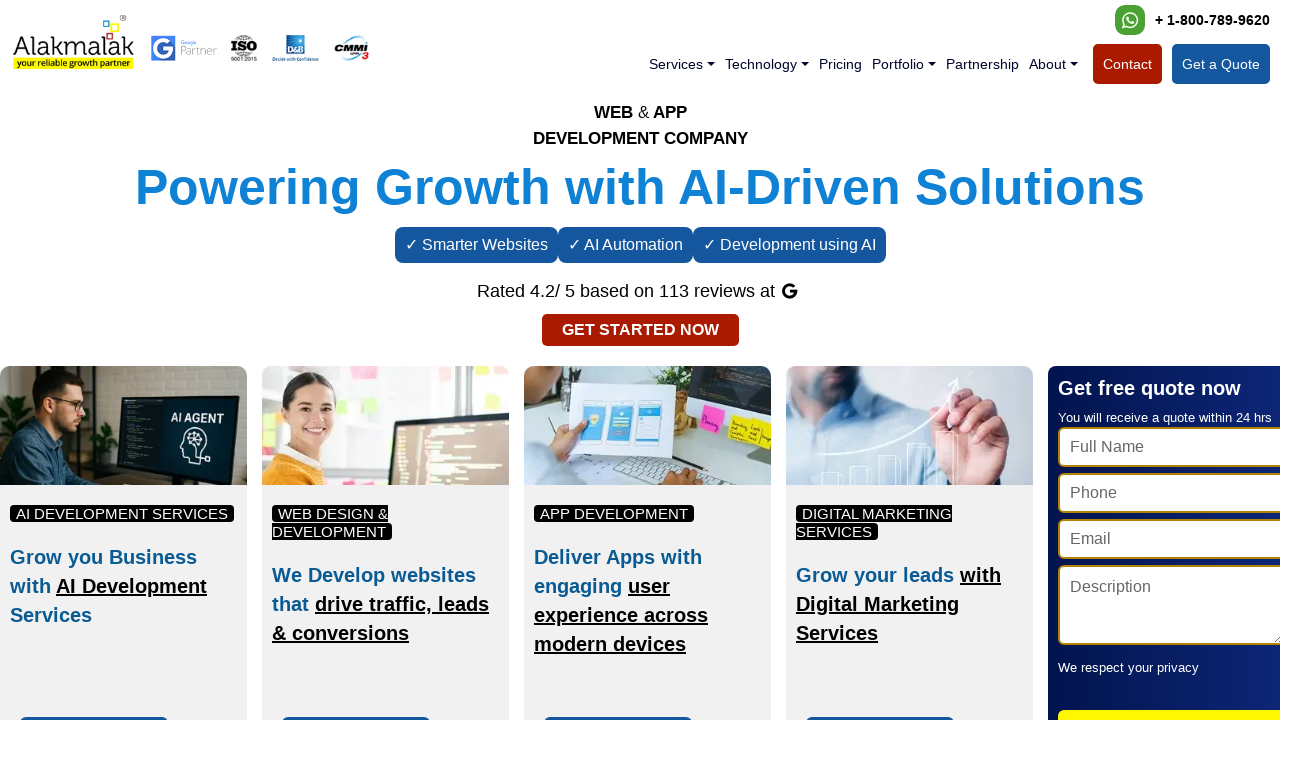

--- FILE ---
content_type: text/html; charset=UTF-8
request_url: https://www.alakmalak.com/
body_size: 14014
content:

<!DOCTYPE html>
<html lang="en" class="no-js">
<head>
<!-- Google tag (gtag.js) -->
<script async src="https://www.googletagmanager.com/gtag/js?id=G-SMLH1N6261"></script>
<script>
  window.dataLayer = window.dataLayer || [];
  function gtag(){dataLayer.push(arguments);}
  gtag('js', new Date());

  gtag('config', 'G-SMLH1N6261');
</script>
<meta charset="utf-8">
<meta name="viewport" content="width=1380" user-scalable="no">
<meta name="description" content="Expert website and app design/development in India. Affordable, innovative solutions tailored to your business needs. Boost your digital presence today.">
<meta name="keywords" content="Website design and development company in India, Web development company, website design company, Hire web developers in India, Website developers in India, Web development India, Website Design India">

<meta name="robots" content="index, follow">
<title>Hire Website and App design and development company in India</title>

<link rel="alternate" media="only screen and (max-width: 640px)"  href="https://www.alakmalak.com/m/" rel="preload">

<link defer rel="icon" href="favicon.png">
  <link rel="alternate" href="https://www.alakmalak.com/m/"  />
<meta name="verify-v1" content="hjI0OQ+NPWYNtCgopxogW2vbfFzg+p3Knk92c1HNgT0=">
<meta name="google-site-verification" content="sZRog-wQJzYbCO5_m41Rb8encdLJrbODK7n95NXwLm0">
<meta name="msvalidate.01" content="A5933C6AA269381E0D7641BF77B1F4FE" />
<meta name="p:domain_verify" content="25e0b6fe9b8dca8d60b19bee6b736d1f"/>
<meta property="fb:pages" content="117870621573278" />


<!-- Global site tag (gtag.js) - Google Ads: 844980144 -->
<script async defer="" src="https://www.googletagmanager.com/gtag/js?id=AW-844980144"></script>
<script async defer="">
  window.dataLayer = window.dataLayer || [];
  function gtag(){dataLayer.push(arguments);}
  gtag('js', new Date());

  gtag('config', 'AW-844980144');
</script>

<script async defer="">
	window.dataLayer = window.dataLayer || [];
	function gtag() {
		dataLayer.push(arguments);
	}

	gtag('js', new Date());
	gtag('config', 'UA-195947-2');  
</script>

<!-- pixel code -->
<script type="text/javascript" async defer="">
!function(){var geq=window.geq=window.geq||[];if(geq.initialize) return;if (geq.invoked){if (window.console && console.error) {console.error("GE snippet included twice.");}return;}geq.invoked = true;geq.methods = ["page", "suppress", "trackOrder", "identify", "addToCart"];geq.factory = function(method){return function(){var args = Array.prototype.slice.call(arguments);args.unshift(method);geq.push(args);return geq;};};for (var i = 0; i < geq.methods.length; i++) {var key = geq.methods[i];geq[key] = geq.factory(key);}geq.load = function(key){var script = document.createElement("script");script.type = "text/javascript";script.async = true;if (location.href.includes("vge=true")) {script.src = "https://s3-us-west-2.amazonaws.com/jsstore/a/" + key + "/ge.js?v=" + Math.random();} else {script.src = "https://s3-us-west-2.amazonaws.com/jsstore/a/" + key + "/ge.js";}var first = document.getElementsByTagName("script")[0];first.parentNode.insertBefore(script, first);};geq.SNIPPET_VERSION = "1.5.1";
geq.load("X2JHOGE");}();
</script>
<script>geq.page()</script> 

<!-- Google Tag Manager -->
<script>(function(w,d,s,l,i){w[l]=w[l]||[];w[l].push({'gtm.start':
new Date().getTime(),event:'gtm.js'});var f=d.getElementsByTagName(s)[0],
j=d.createElement(s),dl=l!='dataLayer'?'&l='+l:'';j.async=true;j.src=
'https://www.googletagmanager.com/gtm.js?id='+i+dl;f.parentNode.insertBefore(j,f);
})(window,document,'script','dataLayer','GTM-5KHG4TT4');</script>
<!-- End Google Tag Manager -->

<!-- AM chat code -->
<!-- <script>var chatbot_id=182;!function(){var t,e,a=document,c="chatbot";a.getElementById(c)||((t=a.createElement("script")).id=c,t.type="text/javascript",t.src="https://leadgbot.com/public/chatbot/js/common_flow.js",(e=a.getElementsByTagName("script")[0]).parentNode.insertBefore(t,e))}();</script> -->	

<script  >

 setTimeout(function() {
        // Your code to be executed after the timeout
        var chatbot_id = 182;
    !function() {
        var t, e, a = document, c = "chatbot";
        if (!a.getElementById(c)) {
            (t = a.createElement("script")).id = c;
            t.type = "text/javascript";
            t.src = "https://www.alakmalak.com/js/common_flow.js";
            (e = a.getElementsByTagName("script")[0]).parentNode.insertBefore(t, e);
        }
    }();
	}, 7000);


</script>

<!-- <base href="https://www.alakmalak.com/" > -->


<script type="application/ld+json">
{
  "@context": "https://schema.org",
  "@type": "Organization",
  "logo": "https://www.alakmalak.com/asset/images/logo.png",
  "image": "https://www.alakmalak.com/asset/images/logo.png",
  "name": "Alakmalak Technologies - Web & App Development Company",
  "legalName": "Alakmalak Technologies Pvt. Ltd.",
  "alternateName": [
    "Alakmalak Technologies",
    "Alakmalak",
    "Alakmalak Web & App Development Company"
  ],
  "numberOfEmployees": "70+",
  "slogan": "Your Reliable Growth Partner",
  "url": "https://www.alakmalak.com/",
  "telephone": "+1(800)789-9620",
  "description": "Alakmalak is a Professional Creative Website Design & Development Company in India since 2006 with 2K+ portfolio. We are Google Partner, ISO Certified and VeriSign Trusted Company.",
  "areaServed": [
    {
      "@type": "Country",
      "name": "US"
    },
   {
      "@type": "Country",
      "name": "US"
    },
    {
      "@type": "Country",
      "name": "IN"
    }
  ],
  "knowsLanguage": [
    "en-US",
    "en-CA"
  ],
  "email": "hello@alakmalak.com",
  "sameAs": [
    "https://www.facebook.com/alakmalak",
    "https://twitter.com/alakmalaktechno",
    "https://www.linkedin.com/company/282850",
    "https://www.youtube.com/channel/UCjARS89CG0v4drs2BN8WHnA",
    "https://www.goodfirms.co/company/alakmalak-technologies",
    "https://clutch.co/profile/alakmalak-technologies",
    "https://www.topdevelopers.co/profile/alakmalak",
    "https://www.instagram.com/alakmalak_technologies/?hl=en"
  ],
  "address": {
    "@type": "PostalAddress",
    "streetAddress": "862 Wintergreen Dr",
    "addressLocality": "Aurora",
    "addressRegion": "IL",
    "postalCode": "60504",
    "addressCountry": {
      "@type": "Country",
      "name": "US"
    }
  },
  "location": [
    {
      "@type": "Place",
      "address": {
            "@type": "PostalAddress",
            "streetAddress": "402, Corporate House, Nr. Dinesh Hall, Nr. Income Tax, Ashram Road",
            "addressLocality": "Ahmedabad",
            "addressRegion": "Gujarat",
            "postalCode": "380009",
            "addressCountry": {
                  "@type": "Country",
                  "name": "INDIA"
            }
      }
    },
    {
      "@type": "VirtualLocation",
      "name": "Alakmalak Technologies - Website Designer and Developer Company in India",
      "url": "https://www.alakmalak.com/contact.html"
    }
  ],
  "founder": {
    "@type": "Person",
    "name": "Rushik Shah",
    "jobTitle": "CEO & Founder of Alakmalak Technologies",
    "knowsLanguage": [
      "en-US",
      "en-CA"
    ],
    "gender": "http://schema.org/Male",
    "birthPlace": {
      "@type": "Place",
      "name": "Ahmedabad"
    }
  },
  "makesOffer": [
    {
      "@type": "Offer",
      "itemOffered": {
            "@type": "Thing",
            "@id": "https://www.alakmalak.com/website-design.html",
            "name": "Website Design",
            "description": "Discover the best website design company offering top-notch services. Elevate your online presence with expert website design. Contact us now!"
      }
    },
    {
      "@type": "Offer",
      "itemOffered": {
            "@type": "Thing",
            "@id": "https://www.alakmalak.com/web-design-solutions.html",
            "name": "Website Development",
            "description": "Alakmalak is a Professional Creative Website Design & Development Company in India since 2006 with 2K+ portfolio. We are Google Partner, ISO Certified and VeriSign Trusted Company."
      }
    },
         {
      "@type": "Offer",
      "itemOffered": {
            "@type": "Thing",
            "@id": "https://www.alakmalak.com/mobile-apps-development-india.html",
            "name": "Mobile App Development",
            "description": "Looking for a mobile application development company in India? Request a free quote to hire mobile app developers on an hourly, part-time or full-time contract basis."
      }
    },
    {
      "@type": "Offer",
      "itemOffered": {
            "@type": "Thing",
            "@id": "https://www.alakmalak.com/seo-basic-package.html",
            "name": "Digital Marketing",
            "description": "Hire a top-notch SEO services provider in India. We're a leading SEO services company in India and USA, dedicated to delivering the best results for your business."
      }
    }
  ]
}</script>
<script type="application/ld+json">
{
  "@context": "https://schema.org/", 
  "@type": "BreadcrumbList", 
  "itemListElement": [{
    "@type": "ListItem", 
    "position": 1, 
    "name": "Alakmalak Technologies' Homepage : Web and App Development Company",
    "item": "https://www.alakmalak.com/"  
  }]
}
</script>
<script type="application/ld+json">
{
  "@context": "https://schema.org",
  "@type": "FAQPage",
  "mainEntity": [
    {
      "@type": "Question",
      "name": "How much does a website cost?",
      "acceptedAnswer": {
            "@type": "Answer",
            "text": "Do provide you with the Cost; we first need to know what exactly your requirements are, So that you do not have to pay more for your requirements. So usually we first discuss your requirements and share it with you and once we both are on same page we provide you with the cost. And trust us we will never treat you differently if you have more money or make more money than others. So just share your all the Requirements and you will get the best Price for the same for sure!"
      }
    },
    {
      "@type": "Question",
      "name": "Once you complete website design who owns the website?",
      "acceptedAnswer": {
            "@type": "Answer",
            "text": "You will be receiving the 100% ownership of your website, once the final payment is received by us. We will send you all the files including the PSD ones which you can download. If your website contains very large files, we would mail you a Zip of all the files"
      }
    },
    {
      "@type": "Question",
      "name": "What happens when I ask for a quote for my website design?",
      "acceptedAnswer": {
            "@type": "Answer",
            "text": "Once you ask for a quote for your website, we would communicate with you either via Phone, Email or Skype to gather your requirements. Once we gather all your requirements then we create documentation and demo designs. And once you accept them, and we are on the same page we start working on your website designing right after we receive the Initial payment from your side."
      }
    },
    {
      "@type": "Question",
      "name": "What Is Involved In Setting Up An ECommerce Website?",
      "acceptedAnswer": {
            "@type": "Answer",
            "text": "First, of course, you'll need a site design and the usual functional elements of a website, such as a contact form. For standard eCommerce functionality, you will need several additional components: an SSL (Secure Socket Layer) certificate, a merchant account, a payment gateway, a back-end database for processing orders and storing customer information, and a shopping cart solution. And we can definitely help you with all of these items."
      }
    },
    {
      "@type": "Question",
      "name": "What is a Point of Sale (POS) System?",
      "acceptedAnswer": {
            "@type": "Answer",
            "text": "A point of sale system, or POS, is the place where your customer makes a payment for products or services at your store. Simply put, every time a customer makes a purchase at your store, they’re completing a point of sale transaction. The POS serves as the central component for your business; it’s the hub where everything—like sales, inventory and customer management—merges."
      }
    },
    {
      "@type": "Question",
      "name": "Do you provide us a quote on cost involved in Android app development?",
      "acceptedAnswer": {
            "@type": "Answer",
            "text": "Just like time, the cost associated with every Android app development is different due to a unique set of requirements. As every mobile application aims to serve a different kind of services so it does require a different level of work and expertise. Thus, it will cost you differently. Thus, you need to contact our Android app development company to know the exact cost to develop your Android app."
      }
    },
    {
      "@type": "Question",
      "name": "Can you design and develop websites as well apart from mobile apps?",
      "acceptedAnswer": {
            "@type": "Answer",
            "text": "Yes, Definitely we can! As we have a talented team of 70+ experts who are competent in different technologies. Our core range of services lies in CMS development (WordPress, Drupal, Joomla), front end development, eCommerce development (WooCommerce, Shopify, Magento), Conversions (PSD/AI etc. to HTML), and web marketing."
      }
    }
  ]
}
</script>

<style>
.home-ban .ban-text h1 {font-size: 60px;line-height: 65px;margin: 0;font-weight: 700;text-transform: uppercase;}.home-ban h1, .home-career h2 span, .technologies .tab-box a.activeLink, .website-cost h2 span, .work-withus h2 span {color: #0f82d5;}

</style>
</head>
<body>
<link defer href="asset/css/style-oct-meg.css" rel="stylesheet" media="screen" >
<!-- Header -->
<!-- Google Tag Manager (noscript) -->
<noscript><iframe src="https://www.googletagmanager.com/ns.html?id=GTM-5KHG4TT4"
height="0" width="0" style="display:none;visibility:hidden"></iframe></noscript>
<!-- End Google Tag Manager (noscript) 
<script src="https://www.alakmalak.com/js/jquery-3.6.0.min.js"></script> -->


<script>
function MM_openBrWindow(theURL,winName,features) { //v2.0
  window.open(theURL,winName,features);
}
</script>


<section aria-label="skip-content-bar-section" class="skip-content"><div class="skip-content-bar"><a href="#content-ajax" tabindex="0" class="btn btn-medium btn-fill">Skip to main content</a></div><div class="skip-content-bar"><a href="#skipToMenu" tabindex="0" class="btn btn-medium btn-fill">Skip to navigation</a></div><div class="skip-content-bar"><a href="#skipToFooter" tabindex="0" class="btn btn-medium btn-fill">Skip to footer</a></div></section>

<nav class="navbar navbar-inverse cbp-af-header" id="skipToMenu">
	<div class="navbar-header clearfix">
		<a itemprop="url" href="index.html" class="navbar-brand"><img itemprop="logo" src="https://www.alakmalak.com/asset/images/logo.png" title="Alakmalak Technologies - Your Reliable Growth Partner" alt="Alakmalak Technologies - Your Reliable Growth Partner" class="white" width="186" height="80"></a>
		<div class="call">
			<a href="https://api.whatsapp.com/send?phone=919825270174&text=*Hello%20I%20am%20Looking%20for%20Website%20Development%20Services%20Please%20Revert" target="_blank" aria-label="whatsapp" title="Alakmalak Whatsapp" class="whatsapp" aria-label="Send message via WhatsApp" > <span>0</span></a>
			<a href="tel:1-312-224-2696" rel="nofollow" onclick="ga('send', 'event', { eventCategory: 'Click to Call', eventAction: 'Click', eventLabel: 'Clicked - 1-312-224-2696'});"><span>+ 1-800-789-9620</span></a>
		</div>
		<div class="partner-logo" aria-label="partner-logo">
			<img src="https://d1f4yikh1v8p8m.cloudfront.net/asset/images/google-partner.png" alt="phpdevshell" class="white" width="87" height="34">
			<img src="https://d1f4yikh1v8p8m.cloudfront.net/asset/images/iso-certi.png" class="white" alt="ISO 9001:2015 Certified" width="34" height="34">
			<a onclick="MM_openBrWindow('https://d1f4yikh1v8p8m.cloudfront.net/asset/images/dnb_big.jpg','','width=700,height=492')" href="javascript:;" rel="nofollow"><img src="https://d1f4yikh1v8p8m.cloudfront.net/asset/images/d&b.png" class="white" alt="D&B | Decide With Confidence" width="64" height="34"></a>
			<img src="https://d1f4yikh1v8p8m.cloudfront.net/asset/images/cmmi-logo.png" class="white" alt="CMMI Level 3" width="45" height="34">
		</div>

		<div class="left_menu_main" id="sidebar-wrapper" aria-label="main-menu">
			<div class="mymenu"><a href="#" id="click_here"></a><div id="drop_menu" class="menu4"><ul id="menu-home-menu"><li class="active"><a href="what-we-offer.html" class="s-link" aria-label="whatweoffer"></a><a href="what-we-offer.html" data-toggle="dropdown" class="dropdown-toggle" aria-haspopup="true" aria-label="whatweoffer">Services</a><ul class="dropdown-menu design-sub" role="menu"><li><div class="clearfix" id="design-sub"><div class="box"><div class="h4"><span class="sprites-new design-service-icon"></span>Web Design</div><a href="website-design.html">Website Design</a><a href="ui-ux-design.html">UI/UX Design</a><a href="customized-layout-designing.html">Layout Designing</a><a href="html-development.html">HTML Development</a><a href="logo-corporate-identity.html">Logo Design</a></div><div class="box"><div class="h4"><span class="sprites-new development-service-icon"></span>Web Development</div><a href="cms-web-development.html">CMS Website</a><a href="ecommerce-website-development.html">Ecommerce Website</a><a href="open-source-customization.html">Open Source Customization</a><a href="wordpress-development-company.html">Wordpress Development</a><a href="hire-dedicated-programmers-designers-india.html">Php Development</a></div><div class="box"><div class="h4"><span class="sprites-new app-services-icon"></span>Apps Development</div><a href="hire-iphone-developer.html">iphone Apps</a><a href="hire-android-app-developers.html">Android Apps</a><a href="react-native-apps-development-india.html">React Native</a><a href="flutter-apps-development-india.html">Flutter App</a><a href="gaming-app.html">Gaming App</a></div><div class="box"><div class="h4"><span class="sprites-new seo-services-icon"></span>Digital Marketing</div><a href="seo-basic-package.html">Search Engine Optimization</a><a href="social-media-marketing.html">Social Media Marketing</a><a href="ppc-management.html">Pay per Click (PPC )</a><a href="conversion-optimization.html">Conversion Rate Optimization</a><a href="https://www.rushikshah.com" target="_blank">Strategic Growth Consultation</a></div></div></li></ul></li><li class="active"><a href="web-app-development-technologies.html" class="s-link" aria-label="whatweoffer"></a><a href="web-app-development-technologies.html" data-toggle="dropdown" class="dropdown-toggle" aria-haspopup="true">Technology</a><ul class="dropdown-menu technology-sub" role="menu"><li><div class="clearfix" id="technology-sub"><div class="box"><div class="h4"><span class="sprites-new cms-service-icon"></span>CMS</div><a href="wordpress-development-company.html">Wordpress</a><a href="hire-dedicated-drupal-developers.html">Drupal</a><a href="pimcore-development-services-india.html">Pimcore</a><a href="open-source-customization.html">Php open Source</a></div><div class="box"><div class="h4"><span class="sprites-new app-services-icon"></span>Mobile</div><a href="hire-iphone-developer.html">iOS</a><a href="hire-android-app-developers.html">Andriod</a><a href="flutter-apps-development-india.html">Flutter</a><a href="react-native-apps-development-india.html">React Native</a></div><div class="box"><div class="h4"><span class="sprites-new ecommerce-service-icon"></span>Ecommerce</div><a href="hire-dedicated-magento-developers.html">Magento</a><a href="prestashop-web-development.html">Prestashop</a><a href="opencart-website-development.html">Opencart</a><a href="shopify.html">Shopify</a></div><div class="box"><div class="h4"><span class="sprites-new design-service-icon"></span>Web</div><a href="laravel-application-development.html">Laravel</a><a href="react-js-development.html">ReactJS</a><a href="hire-angularjs-developer.html">AngularJS</a><a href="hire-node-js-developers.html">NodeJS</a></div><div class="box"><div class="h4"><span class="sprites-new emerging-service-icon"></span>Emerging Tech</div><a href="iot-development-india.html">IoT</a><a href="devops.html">DevOps</a><a href="machine-learning.html">Machine Learning</a><a href="blockchain-development.html">Block Chain / Crypto</a><a href="ai-automation-services.html">AI Automation</a><a href="ai-development-services.html">AI Development</a></div></div></li></ul></li><li class="active blank-menu"><a href="pricing-model.html">Pricing</a></li><li class="active hire-dev-menu"><a href="#" data-toggle="dropdown" class="dropdown-toggle" aria-haspopup="true">Portfolio</a><ul class="dropdown-menu" role="menu"><li><div id="portfolio-sub"><a href="portfolio.php?catid=1">Website Design</a><a href="portfolio.php?catid=4">Ecommerce Website</a><a href="seo_portfolio.html">Search Engine Optimization</a><a href="portfolio.php?catid=7">Logo Design</a><a href="portfolio.php?catid=8">Layout Design</a><a href="latest_projects.php">Latest Projects</a></div></li></ul></li><li class="active blank-menu"><a href="partner_with_us.html">Partnership</a></li><li><a href="#" data-toggle="dropdown" class="dropdown-toggle" aria-haspopup="true">About</a><ul class="dropdown-menu about-menu" role="menu"><li><div id="about-sub"><div class="box"><a href="why-us.html">Why us?</a><a href="our-infrastructure.html">Our Infrastructure</a><a href="mission.html">Mission & Vision</a><a href="our-team.html">Our Team</a><a href="gallery.html">Events Photo Gallery</a></div><div class="box"><a href="methodology.html">Methodology</a><a href="engagement-models.html">Engagement Models</a><a href="business-local-listing.html">Our Social Presence</a><a href="career.html">Work with Us / Career</a><a href="https://blog.alakmalak.com/" target="_blank">Blog</a></div></div></li></ul></li><li class="contact-btn"><a href="contact.html">Contact</a></li><li class="contact-btn quote-btn"><a href="#free-quote">Get a Quote</a></li></ul></div></div>
		</div>
	</div>
</nav>

<!-- Header END -->
<div class="jumbotron home-ban clearfix" aria-label="skip-content-bar-section" aria-label="Banner">
	<div class="ban-text">		
		<span class="heading-main">Web <em>&</em> App<br>Development Company</span>
		<h1> Powering Growth with AI-Driven Solutions</h1>
		<div class="tag">
			<span>✓ Smarter Websites</span>
			<span>✓ AI Automation</span>
			<span>✓ Development using AI</span>
		</div>
		<div class="arrow">
			Rated 4.2/ 5 based on 113 reviews at <a title="Review" href="https://www.google.co.in/search?q=alakmalak+technologies&oq=alakmalak+te&aqs=chrome.0.69i59j69i61l3j69i57j0.2564j0j7&sourceid=chrome&es_sm=122&ie=UTF-8#es_sm=122&lrd=0x395e845fc53b9387:0x482f3cd6343fd3ed,1" target="_blank"><span class="review-google-plus review-google-plus2"></span></a>
		</div>
		<a href="#free-quote"><button class="blue-btn">GET STARTED NOW</button></a>
	</div>
	<div class="home-services-new clearfix">
		<ul>
			<li>
				<img defer="defer" as="image" src="asset/images/home-services-img5.webp" class="lazyload" alt="Hire Full Time Developer" width="312" height="150" preload>
				<div class="text">
					<div class="h4">
						<span>AI Development Services</span>
					</div>
					<h2>Grow you Business with <u>AI Development</u> Services</h2><a href="ai-development-services.html" class="pink-btn">View Services</a>
				</div>
			</li>
			<li>
				<img defer="defer" as="image" src="https://d1f4yikh1v8p8m.cloudfront.net/asset/images/home-services-img1.webp" class="lazyload" alt="Web Design & Development" width="312" height="150" preload>
				<div class="text">
					<div class="h4">
						<span>Web design & Development</span>
					</div><h2>We Develop websites that <u>drive traffic, leads & conversions</u></h2><a href="web-design-solutions.html" class="pink-btn">View Services</a>
				</div>
			</li>
			<li>
				<img defer="defer" as="image" src="https://d1f4yikh1v8p8m.cloudfront.net/asset/images/home-services-img2.webp" class="lazyload" alt="App Development" width="312" height="150" preload>
				<div class="text">
					<div class="h4">
						<span>App Development</span>
					</div><h2>Deliver Apps with engaging <u>user experience across modern devices</u></h2><a href="mobile-apps-development-india.html" class="pink-btn">View Services</a>
				</div>
			</li>
			<li class="digital-marketing">
				<img defer="defer" as="image" src="https://d1f4yikh1v8p8m.cloudfront.net/asset/images/home-services-img4.webp" class="lazyload" alt="Hire Full Time Developer" width="312" height="150" preload>
				<div class="text">
					<div class="h4">
						<span>Digital Marketing Services</span>
					</div><h2>Grow your leads <u>with Digital Marketing Services</u></h2><a href="seo-basic-package.html" class="pink-btn">View Services</a>
				</div>
			</li>
			<li class="free-quote-home">
              <h2>Get free quote now</h2>
              <p>
                  You will receive a quote within 24 hrs
              </p>
              <form id="form" name="form" class="form_ref_code newpost" enctype="multipart/form-data" method="post" action="feedback_captcha.php">
                  <input type="hidden" value="0" name="config">
                                                      <!-- Name -->
                  <label for="n1_123">Name</label>
                  <input type="text" placeholder="Full Name" id="n1_123" class="input" name="n_123">
                  <!-- Phone -->
                  <label for="p1_456">Phone</label>
                  <input type="text" placeholder="Phone" id="p1_456" class="input" name="p_456">
                  <!-- Email -->
                  <label for="e1_789">Email</label>
                  <input type="email" placeholder="Email" id="e1_789" class="input" name="e_789">
                  <!-- Description -->
                  <label for="d1_012">Description</label>
                  <textarea id="d1_012" class="input textarea" rows="2" cols="10" name="d_012" placeholder="Description"></textarea> 
                  
                  <input type="hidden" name="recaptcha_response1" id="recaptchaResponse1">
                  
                  <p>We respect your privacy</p>
                  
                  <input type="submit" title="Submit" value="Submit" id="Submit1" name="Submit" class="pink-btn">
              </form>
          </li>
		</ul>
	</div>
</div>
<!-- Content -->
<div id="content-ajax">
</div>
<!-- Content END -->
<div class="sticky-stopper"></div>
<!-- Footer -->
<div class="mistakes">
	<div class="container clearfix">
		<h2>6 Stupid Mistakes Brainy People Make When Partnering with Web Developer</h2>
		<a href="#" class="popup-btn click-here" type="button" data-toggle="modal" data-target="#exampleModal">Click Here</a>
	</div>
</div>
<!-- Modal -->
<div class="modal fade mistakes-popup" id="exampleModal" tabindex="-1" role="dialog" aria-labelledby="exampleModalLabel" aria-hidden="true">
	<div class="modal-dialog" role="document">
		<div class="modal-content">
			<div class="modal-header">
				
			</div>
			<div class="modal-body">
				<button type="button" class="close" data-dismiss="modal" aria-label="Close">
					<span aria-hidden="true">&times;</span>
				</button>
				<div class="left">
					<h3>6 Stupid Mistakes </h3>
					<p>Brainy People Make When  Partnering with Web Developer</p>
					<div class="box clearfix">
						<ul>
							<li>
								<span>Mistake #1</span>
								<p>Paying Too Little</p>
							</li>
							<li>
								<span>Mistake #2</span>
								<p>Paying Too Much</p>
							</li>
							<li>
								<span>Mistake #3</span>
								<p>Hiring a 'Developer' Who is Just a Designer</p>
							</li>
							<li>
								<span>Mistake #4</span>
								<p>Not Getting a CMS</p>
							</li>
							<li>
								<span>Mistake #5</span>
								<p>Not Doing Your Homework</p>
							</li>
							<li>
								<span>Mistake #6</span>
								<p>They Don't Follow Their Own Advice</p>
							</li>
						</ul>
					</div>
				</div>
				<div class="right">
					<form id="form" name="form" enctype="multipart/form-data" method="post" action="feedback.php">
						<input type="hidden" value="0" name="config">
						<h3>Get Instant  Access</h3>
						<input type="text" name="domain" id="domain" placeholder="Enter your website URL" class="input domain">
						<input type="text" name="email" id="email" placeholder="Enter your email ID" class="input email">
						<input type="submit" title="Submit" value="Book now" id="submit3" name="submit" class="pink-btn">
					</form>
				</div>
			</div>
			<!-- <div class="modal-footer">
				<button type="button" class="btn btn-secondary" data-dismiss="modal">
					Close
				</button>
				<button type="button" class="btn btn-primary">
					Save changes
				</button>
			</div> -->
		</div>
	</div>
</div>
<footer id="skipToFooter" aria-label="Footer">
	<a href="#" id="free-quote" title="Free Quote" class="quote-form"></a>
	<div class="row1 inner need-help-choosing clearfix need_block">
		<div class="right-need">
			<a href="" name="letus" title="Let us"></a> 
			<div class="read-start">
				<h2> <span class="icon"><img src="https://d1f4yikh1v8p8m.cloudfront.net/images/need_message.png" alt="Mail Icon - Website Development Company Alakmalak" srcset="" width="57" height="57"></span> Get Estimate/Quote Now</h2>
				<div id="ready-start">
					<form action="feedback.php" class="newpost" method="post" enctype="multipart/form-data" name="form" id="form">
						<input type="hidden" value="0" name="config">
																		<div class="form_inner row">
							<div class="form_group col-md-6">
								<label for="n2_1234">Your Name</label>
								<input type="text" placeholder="Enter your name" id="n2_1234" class="input" name="n2_123">
							</div>
							<div class="form_group col-md-6">
								<label for="p2_4567">Your Phone</label>
								<input type="tel" id="p2_4567" class="input" name="p_4567" placeholder="" aria-label="phonepp">
							</div>
							<div class="form_group col-md-6">
								<label for="e2_789">Your Email</label>
								<input type="text" placeholder="Enter your email" id="e2_789" class="input" name="e2_789">
							</div>
							<div class="form_group col-md-6">
								<label for="packagelist">Select Budget</label>
								<select id="packagelist" class="select input" name="packagelist">
									<option selected="">Please select your budget*</option>
									<option value="Below 500 USD">Below 500 USD</option>
									<option value="500 USD - 1,000 USD">500 USD - 1,000 USD</option>
									<option value="1,000 USD - 5,000 USD">1,000 USD - 5,000 USD</option>
									<option value="5,000 USD - 10,000 USD">5,000 USD - 10,000 USD</option>
									<option value="10,000 USD - 50,000 USD">10,000 USD - 50,000 USD</option>
									<option value="Above 50,000 USD">Above 50,000 USD</option>
								</select>
							</div>
							<div class="form_group col-md-12">
								<label for="description">Project Brief</label>
								<textarea id="description" class="input textarea" rows="2" cols="10" name="description" placeholder="Enter Project Brief"></textarea>
							</div>
						</div>
						<div class="row align-items-center">
							<div class="form_group col-md-6">
								<span>You will receive quote within 24 hrs</span>
							</div>
							<div class="form_group col-md-6 text-right">
								<input type="submit" title="Submit" value="Submit" id="Submit" name="Submit" class="pink-btn">
							</div>
						</div>
					</form>
				</div>
			</div>
		</div>
		<div class="left-need">
			<div class="need-help">					
				<div class="row need-help-footer clearfix">
					<div class="h4"><span class="icon"><img src="https://d1f4yikh1v8p8m.cloudfront.net/images/help_ico.png" alt="Help icon" srcset="" width="57" height="57"></span> Let's Connect</div>
					<ul class="clearfix"><li><a href="mailto:hello@alakmalak.com"><div class="icon"><img src="https://d1f4yikh1v8p8m.cloudfront.net/asset/images/need-help-email-icon.png" alt="email Icon - Web Development in India Alakmalak" width="36" height="36"></div>Email Us<span><u>hello@alakmalak.com</u></span></a></li><li><a href="schedule-call.html"><div class="icon"><img src="https://d1f4yikh1v8p8m.cloudfront.net/asset/images/need-help-footer2.png" width="34" height="34" alt="Need Help Icon - Top website design company in India Alakmalak"></div>Schedule<span><u>Meeting Now</u></span></a></li><li><a href="https://api.whatsapp.com/send?phone=919825270174&amp;text=*Hello%20I%20am%20Looking%20for%20Website%20Development%20Services%20Please%20Revert" target="_blank"><div class="icon"><img src="https://d1f4yikh1v8p8m.cloudfront.net/asset/images/need-help-whatsapp-icon.png" width="36" height="36" alt="Need help Whatsapp Icon- App Developer India Alakmalak"></div>Say Hello<span><u>Whatsapp Now</u></span></a></li><li><a onclick='ga("send","event",{eventCategory:"Click to Call",eventAction:"Click",eventLabel:"Clicked - + 1 312 224 2696"})' href="tel://1-312-224-2696"><div class="icon"><img src="https://d1f4yikh1v8p8m.cloudfront.net/asset/images/need-help-footer4.png" width="34" height="34" alt="Need Help Icon - eCommerce website Development Company Alakmalak"></div>Call us toll free<span><u>800-789-9620</u></span></a></li></ul>
				</div>
			</div>
		</div>
	</div>
	
		
		<div class="row1 footer">
		<div class="row rating clearfix" aria-label="Rating">
			<div class="left">
				<div class="h4">Our reviews & rating</div>
				<ul class="clearfix"><li><span><img src="https://d1f4yikh1v8p8m.cloudfront.net/asset/images/review-star.png" alt="reviews & rating" width="18" height="20"> 4.3</span><img src="https://www.alakmalak.com/asset/images/review-icon1.png" alt="Google" width="89" height="30"></li><li><span><img src="https://d1f4yikh1v8p8m.cloudfront.net/asset/images/review-star.png" alt="reviews & rating" width="18" height="20"> 4.7</span><img src="https://d1f4yikh1v8p8m.cloudfront.net/asset/images/review-icon2.png" alt="Glassdoor" width="89" height="30"></li><li><span><img src="https://d1f4yikh1v8p8m.cloudfront.net/asset/images/review-star.png" alt="reviews & rating" width="18" height="20"> 4.5</span><img src="https://d1f4yikh1v8p8m.cloudfront.net/asset/images/review-icon3.png" alt="Clutch" width="89" height="30"></li><li><span><img src="https://d1f4yikh1v8p8m.cloudfront.net/asset/images/review-star.png" alt="reviews & rating" width="18" height="20"> 5.0</span><img src="https://d1f4yikh1v8p8m.cloudfront.net/asset/images/review-icon4.png" alt="Goodfarm" width="161" height="130"></li></ul>
			</div>
		</div>
		<div class="row need-help-footer clearfix" aria-label="Need-Help">
			<div class="h4">Need Help? <span>Choosing The Right Solution</span></div>
			<ul class="clearfix"><li class="green"><a href="contact.html"><div class="icon"><img src="https://d1f4yikh1v8p8m.cloudfront.net/asset/images/need-help-footer1.png" alt="Web Specialist" width="34" height="34"></div>Contact<span><u>a Web Specialist</u></span></a></li><li class="cream"><a href="schedule-call.html"><div class="icon"><img src="https://d1f4yikh1v8p8m.cloudfront.net/asset/images/need-help-footer2.png" width="34" height="34" alt="Need Help Icon - Top website design company in India Alakmalak"></div>Schedule a<span><u>Call with Us</u></span></a></li><li class="purple"><a href="https://api.whatsapp.com/send?phone=919825270174&amp;text=*Hello%20I%20am%20Looking%20for%20Website%20Development%20Services%20Please%20Revert" target="_blank"><div class="icon"><img src="https://d1f4yikh1v8p8m.cloudfront.net/asset/images/need-help-footer3.png" alt="Live Sales Chat" width="34" height="34"></div>Start a<span><u>Live Sales Chat</u></span></a></li><li class="red"><a onclick='ga("send","event",{eventCategory:"Click to Call",eventAction:"Click",eventLabel:"Clicked - + 1 312 224 2696"})' href="tel://1-312-224-2696"><div class="icon"><img src="https://d1f4yikh1v8p8m.cloudfront.net/asset/images/need-help-footer4.png" width="34" height="34" alt="Need Help Icon - eCommerce website Development Company Alakmalak"></div>Call us toll free at<span><u>800-789-9620</u></span></a></li></ul>
		</div>
	    <div class="row links" aria-label="Links">
	    	<div class="footer-block">
		   		<div class="h4">AI Solutions</div>
		   		<ul>
					<li>
						<a title="NLP Solution s" alt="NLP Solution s" href="nlp-solutions.html">NLP Solution s</a>
					</li>
					<li>
						<a title="Generative AI Services" alt="Generative AI Services"  href="generative-ai-services.html">Generative AI Services</a>
					</li>
					<li>
						<a title="Data Science & Analytics" alt="Data Science & Analytics" href="data-science-analytics.html">Data Science & Analytics</a>
					</li>
					<li>
						<a title="Computer Vision Solutions" alt="Computer Vision Solutions"  href="computer-vision-development-services.html">Computer Vision Solutions</a>
					</li>
					<li>
						<a title="AIOps Services" alt="AIOps Services"  href="ai-operations.html">AIOps Services</a>
					</li>
				</ul>
		   	</div>
	    	<div class="footer-block">
		   		<div class="h4">WEBSITE DESIGN</div>
		   		<ul>
					<li>
						<a title="Professional Web Design" alt="Professional Web Design" href="website-design.html">Professional Web Design</a>
					</li>
					<li>
						<a title="Logo Design" alt="Logo Design" href="logo-corporate-identity.html">Logo Design</a>
					</li>
					<li>
						<a title="UI/UX Design" alt="UI/UX Design" href="ui-ux-design.html">UI/UX Design</a>
					</li>
					<li>
						<a title="WordPress Development" alt="WordPress Development" href="wordpress-development-company.html">WordPress Development</a>
					</li>
					<li>
						<a title="ReactJS Development" alt="ReactJS Development" href="mobile-apps-development-india.html">ReactJS Development</a>
					</li>
				</ul>
		   	</div>
		   	<div class="footer-block">
		   		<div class="h4">E-COMMERCE</div>
		   		<ul>
					<li>
						<span class="text3"><a title="Ecommerce Shopping Cart Website" alt="Ecommerce Shopping Cart Website" href="ecommerce-website-development.html">eCommerce Development</a></span>
					</li>
					<li>
						<a title="Shopify Development" alt="Shopify Development" href="shopify.html">Shopify Development</a>
					</li>
					<li>
						<span class="text3"><a title="Magento web Development" alt="Magento web Development" href="hire-dedicated-magento-developers.html">Magento Development</a></span>
					</li>
					<li>
						<span class="text3"><a title="PrestaShop web Development" alt="PrestaShop web Development" href="prestashop-web-development.html">PrestaShop Development</a></span>
					</li>
					<li>
						<span class="text3"><a title="Opencart development" alt="Opencart development" href="opencart-website-development.html">Opencart Development</a></span>
					</li>
				</ul>
		   	</div>
		   	<div class="footer-block">
		   		<div class="h4">HIRE A PROFESSIONAL</div>
		   		<ul>
					<li>
						<a title="Monthly Dedicated Resource Model" alt="Monthly Dedicated Resource Model" href="hire-dedicated-programmers-designers-india.html">Monthly Dedicated Resource Model</a>
					</li>
					<li>
						<a title="Flat Price Model On Project Basics" href="hire-dedicated-programmers-designers-india.html">Flat Price Model On Project Basics</a>
					</li>
					<li>
						<a title="Hourly Price Model" alt="Hourly Price Model" href="hire-dedicated-programmers-designers-india.html">Hourly Price Model</a>
					</li>
					<li>
						<a title="Implementation &amp; Integration" alt="Implementation &amp; Integration" href="system-implementation-integration.html">Implementation &amp; Integration</a>
					</li>
					<li>
						<a title=" Maintenance Packages " alt=" Maintenance Packages " href="maintenace-packages.html"> Maintenance Packages </a>
					</li>
				</ul>
		   	</div>
		   	<div class="footer-block">
		   		<div class="h4">Other Services</div>
		   		<ul>
					<li>
						<a title="Open source customization" alt="Open source customization" href="open-source-customization.html">Open Source Customization</a>
					</li>
					<li>
						<a title="PHP Development" alt="PHP Development" href="hire-dedicated-programmers-designers-india.html">PHP Development</a>
					</li>
					<li>
						<a title="iOS App Development" alt="iOS App Development" href="hire-iphone-developer.html">iOS App Development</a>
					</li>
					<li>
						<a title="Android App Development" alt="Android App Development" href="hire-android-app-developers.html">Android App Development</a>
					</li>
					
					<li>
						<a title="Laravel Development" alt="Laravel Development" href="laravel-application-development.html">Laravel Development</a>
					</li>
					<li>
						<a title="Zencart development" alt="Zencart development" href="zencart-ecommerce-online-store-development.html">Zencart Development</a>
					</li>
					<li>
						<a title="Drupal development" alt="Drupal development" href="hire-dedicated-drupal-developers.html">Drupal Development</a>
					</li>
					<li>
						<a title="Flutter App Development" alt="Flutter App Development" href="flutter-apps-development-india.html">Flutter App Development</a>
					</li>
					<li>
						<a title="NodeJS Development" alt="NodeJS Development" href="hire-node-js-developers.html">NodeJS Development</a>
					</li>
				</ul>
	    	</div>
    	</div>
    	
    	<div class="row copy clearfix" >
	    	<div class="right" aria-label="Social-Media">
	    		<ul><li class="facebook" title="Alakmalak Facebook"><a target="_blank" href="https://www.facebook.com/alakmalak" aria-label="facebook" title="Alakmalak Facebook"><span>0</span></a></li> <li class="twitter" title="Alakmalak Twitter"><a target="_blank" href="https://x.com/alakmalaktechno" aria-label="twiter" title="Alakmalak Twitter"><span>0</span></a></li> <li class="youtube" title="Alakmalak YouTube Channel"><a target="_blank" href="https://www.youtube.com/channel/UCjARS89CG0v4drs2BN8WHnA" aria-label="youtube" title="Alakmalak YouTube Channel"><span>0</span></a></li> <li class="linkedin" title="Alakmalak LinkedIn Page"><a target="_blank" href="https://www.linkedin.com/company/282850" aria-label="linkedin" title="Alakmalak LinkedIn Page"><span>0</span></a></li> <li class="whatsapp" title="Alakmalak Whatsapp"><a href="https://api.whatsapp.com/send?phone=919825270174&text=*Hello%20I%20am%20Looking%20for%20Website%20Development%20Services%20Please%20Revert" target="_blank" aria-label="whatsapp" title="Alakmalak Whatsapp"> <span>0</span></a></li> <li class="instagram" title="Alakmalak instagram"><a target="_blank" href="https://www.instagram.com/alakmalak_technologies/?hl=en" aria-label="instagram" title="Alakmalak instagram"><span>0</span></a></li> </ul>
	    	</div> 

	    	<div class="left">© 2026 <a style="color:#cbcbcb;" href="index.html">Alakmalak Technologies</a>  |  <a href="terms.html" rel="nofollow">Terms of Service</a>  |  <a href="privacy-policy.html" rel="nofollow">Privacy Policy</a>  |  <a rel="nofollow" title="Legal Disclaimer" href="legal_disclaimer.html">Legal disclaimer</a>  |  <a rel="nofollow"  href="https://g.page/Alakmalak?share" target="_blank">Find us on Google</a>  |  <a target="_blank" href="https://blog.alakmalak.com/">Blog</a>  |  <a href="sitemap.html" rel="nofollow">Sitemap</a></div>
    	</div>
	</div>
</footer>

<!-- <a href="javascript:" id="return-to-top"><em class="fas fa-arrow-alt-circle-up">&nbsp;</em></a> -->

<!-- Facebook Pixel Code -->
<script>!function(e,t,n,c,o,a,f){e.fbq||(o=e.fbq=function(){o.callMethod?o.callMethod.apply(o,arguments):o.queue.push(arguments)},e._fbq||(e._fbq=o),o.push=o,o.loaded=!0,o.version="2.0",o.queue=[],(a=t.createElement(n)).async=!0,a.src="https://connect.facebook.net/en_US/fbevents.js",(f=t.getElementsByTagName(n)[0]).parentNode.insertBefore(a,f))}(window,document,"script"),fbq("init","519637431912456"),fbq("track","PageView");</script>
<noscript><img height="1" width="1" src="https://www.facebook.com/tr?id=519637431912456&ev=PageView &noscript=1" alt="Facebook"></noscript>
<!-- End Facebook Pixel Code -->

<script type="text/javascript">
  var leady_track_key="slYzWBgcVzLu2GYC";
  (function(){
    var l=document.createElement("script");l.type="text/javascript";l.async=true;
    l.src='https://t.leady.com/'+leady_track_key+"/L.js";
    var s=document.getElementsByTagName("script")[0];s.parentNode.insertBefore(l,s);
  })();
</script> 

<script async="" defer="" src="https://d1f4yikh1v8p8m.cloudfront.net/asset/js/classie.js"></script>
<script async="" defer="" src="https://d1f4yikh1v8p8m.cloudfront.net/asset/js/cbpAnimatedHeader.min.js"></script>
<!--Footer END-->

<link defer rel="stylesheet" media="all" type="text/css" href="fontawesome-free-5.0.7/css/fontawesome-all.min.css" rel="preload">	 

<script src='js/jquery.min.js'></script>
<script src="https://cdn.jsdelivr.net/npm/bootstrap@4.0.0/dist/js/bootstrap.min.js" integrity="sha384-JZR6Spejh4U02d8jOt6vLEHfe/JQGiRRSQQxSfFWpi1MquVdAyjUar5+76PVCmYl" crossorigin="anonymous"></script>
<script src='https://d1f4yikh1v8p8m.cloudfront.net/asset/js/jquery.isonscreen.min.js' async></script>
<script src="https://d1f4yikh1v8p8m.cloudfront.net/asset/js/index.js" async></script>
<script src="https://www.google.com/recaptcha/api.js?render=6LctCagUAAAAAJOV-yi4Z5YSB9JKdDYR5l1nVGX8"></script>

<script src="https://d1f4yikh1v8p8m.cloudfront.net/asset/js/modernizr-custom.js"></script>
<script src="https://d1f4yikh1v8p8m.cloudfront.net/asset/js/lazysizes.min.js" async=""></script>
<script>$(window).load(function(){$.ajax({url:'index-ajax.php',dataType:'html',type:'post',contentType:'application/x-www-form-urlencoded',data:{senddata:'senddata'},success:function(data,textStatus,jQxhr){$('#content-ajax').html(data)},error:function(jqXhr,textStatus,errorThrown){console.log(errorThrown)}})});</script>   

<script>$(document).on("click",'a[href^="#"]',function(t){t.preventDefault(),$("html, body").animate({scrollTop:$($.attr(this,"href")).offset().top},500)});</script>
<script>grecaptcha.ready(function(){grecaptcha.execute("6LctCagUAAAAAJOV-yi4Z5YSB9JKdDYR5l1nVGX8",{action:"captcha_form1"}).then(function(e){document.getElementById("recaptchaResponse1").value=e})});</script> 
<script>document.documentElement.classList.remove("no-js");</script>
<script>
  Modernizr.on('webp', function (result) {
    if (result) {
      // supported
    } else {
      // not-supported
    }
  });
</script>
<!-- popup -->
<script>
//Building Popup

    const button = document.querySelector('button');

    const popup = document.querySelector('.popup-window');

    const close = document.querySelector('.close-menu');
    
          button.addEventListener('click', () => {
            popup.style.display = 'block';
          });

          close.addEventListener('click', () => {
            popup.style.display = 'none';
          });

          popup.addEventListener('dblclick', () => {
            popup.style.display = 'none';
          });
</script>

<style>
.error-message {color: red; display: block; /* margin-top: 5px; */ font-size: 0.875em;}
</style>

<script>
    function validateForm() {
        let isValid = true;

        document.getElementById('nameError').innerText = '';
        document.getElementById('phoneError').innerText = '';
        document.getElementById('emailError').innerText = '';
        document.getElementById('descriptionError').innerText = '';

        const name = document.getElementById('n1_123').value;
        if (name === "") {
            document.getElementById('nameError').innerText = "Name is required.";
            isValid = false;
        }

        const phone = document.getElementById('p1_456').value;
        const phonePattern = /^\d{10}$/;
        if (phone === "") {
            document.getElementById('phoneError').innerText = "Phone number is required.";
            isValid = false;
        } else if (!phonePattern.test(phone)) {
            document.getElementById('phoneError').innerText = "Please enter a valid 10-digit phone number.";
            isValid = false;
        }

        const email = document.getElementById('e1_789').value;
        if (email === "") {
            document.getElementById('emailError').innerText = "Email is required.";
            isValid = false;
        }

        const description = document.getElementById('d1_012').value;
        if (description === "") {
            document.getElementById('descriptionError').innerText = "Description is required.";
            isValid = false;
        }

        return isValid;
    }
</script>

<link rel="stylesheet" href="https://www.alakmalak.com/asset/intl-tel-input-master/build/css/intlTelInput.css">
<!-- <script src='https://cdnjs.cloudflare.com/ajax/libs/jquery/3.2.1/jquery.min.js'></script> -->
<script src="https://www.alakmalak.com/asset/intl-tel-input-master/build/js/intlTelInput.js"></script>

<script async="" defer="">
	
    var input = document.querySelector("#p_4567, #p2_4567");
    window.intlTelInput(input, {
      // allowDropdown: false,
      // autoHideDialCode: false,
       //autoPlaceholder: "true",
      // dropdownContainer: document.body,
      // excludeCountries: ["us"],
      // formatOnDisplay: false,
      geoIpLookup: function(callback) {
        
                        console.log('IPINFO ERROR')
                callback('us')
                        /*
            fetch('https://ipinfo.io/json', {
                cache: 'reload'
            }).then(response => {
                if ( response.ok ) {
                     return response.json()
                }
                throw new Error('Failed: ' + response.status)
            }).then(ipjson => {
                console.log('IPINFO SUCCESS')
                callback(ipjson.country)
            }).catch(e => {
                console.log('IPINFO ERROR')
                callback('fr')
            })
            */
        },
      // hiddenInput: "full_number",
       initialCountry: "auto",
      // localizedCountries: { 'de': 'Deutschland' },
       nationalMode: false,
      // onlyCountries: ['us', 'gb', 'ch', 'ca', 'do'],
       //placeholderNumberType: "MOBILE",
      // preferredCountries: ['cn', 'jp'],
       separateDialCode: true,
      utilsScript: "https://www.alakmalak.com/asset/intl-tel-input-master/build/js/utils.js",
    });


</script>

 
  <!-- <script src='https://cdnjs.cloudflare.com/ajax/libs/jquery/3.2.1/jquery.min.js'></script> -->
  <script src="asset/js/jquery.cookieMessage.min.js"></script>
<script type="text/javascript">  </script>

<script async="" defer="">$(document).ready(function(){$("#toggle").click(function(){"Read More"==$("#toggle").text()?($("#toggle").text("Read Less"),$("#text").slideDown()):($("#toggle").text("Read More"),$("#text").slideUp())})})</script>

<script async src="https://pagead2.googlesyndication.com/pagead/js/adsbygoogle.js?client=ca-pub-5122726964265723" crossorigin="anonymous"></script>

<style>body::-webkit-scrollbar{width:1em}body::-webkit-scrollbar-track{box-shadow:inset 0 0 6px rgba(0,0,0,.3)}body::-webkit-scrollbar-thumb{background-color:#a9a9a9;outline:1px solid #708090}</style></body>
</html>


--- FILE ---
content_type: text/html; charset=utf-8
request_url: https://www.google.com/recaptcha/api2/anchor?ar=1&k=6LctCagUAAAAAJOV-yi4Z5YSB9JKdDYR5l1nVGX8&co=aHR0cHM6Ly93d3cuYWxha21hbGFrLmNvbTo0NDM.&hl=en&v=PoyoqOPhxBO7pBk68S4YbpHZ&size=invisible&anchor-ms=20000&execute-ms=30000&cb=jvwbh3i091h8
body_size: 48589
content:
<!DOCTYPE HTML><html dir="ltr" lang="en"><head><meta http-equiv="Content-Type" content="text/html; charset=UTF-8">
<meta http-equiv="X-UA-Compatible" content="IE=edge">
<title>reCAPTCHA</title>
<style type="text/css">
/* cyrillic-ext */
@font-face {
  font-family: 'Roboto';
  font-style: normal;
  font-weight: 400;
  font-stretch: 100%;
  src: url(//fonts.gstatic.com/s/roboto/v48/KFO7CnqEu92Fr1ME7kSn66aGLdTylUAMa3GUBHMdazTgWw.woff2) format('woff2');
  unicode-range: U+0460-052F, U+1C80-1C8A, U+20B4, U+2DE0-2DFF, U+A640-A69F, U+FE2E-FE2F;
}
/* cyrillic */
@font-face {
  font-family: 'Roboto';
  font-style: normal;
  font-weight: 400;
  font-stretch: 100%;
  src: url(//fonts.gstatic.com/s/roboto/v48/KFO7CnqEu92Fr1ME7kSn66aGLdTylUAMa3iUBHMdazTgWw.woff2) format('woff2');
  unicode-range: U+0301, U+0400-045F, U+0490-0491, U+04B0-04B1, U+2116;
}
/* greek-ext */
@font-face {
  font-family: 'Roboto';
  font-style: normal;
  font-weight: 400;
  font-stretch: 100%;
  src: url(//fonts.gstatic.com/s/roboto/v48/KFO7CnqEu92Fr1ME7kSn66aGLdTylUAMa3CUBHMdazTgWw.woff2) format('woff2');
  unicode-range: U+1F00-1FFF;
}
/* greek */
@font-face {
  font-family: 'Roboto';
  font-style: normal;
  font-weight: 400;
  font-stretch: 100%;
  src: url(//fonts.gstatic.com/s/roboto/v48/KFO7CnqEu92Fr1ME7kSn66aGLdTylUAMa3-UBHMdazTgWw.woff2) format('woff2');
  unicode-range: U+0370-0377, U+037A-037F, U+0384-038A, U+038C, U+038E-03A1, U+03A3-03FF;
}
/* math */
@font-face {
  font-family: 'Roboto';
  font-style: normal;
  font-weight: 400;
  font-stretch: 100%;
  src: url(//fonts.gstatic.com/s/roboto/v48/KFO7CnqEu92Fr1ME7kSn66aGLdTylUAMawCUBHMdazTgWw.woff2) format('woff2');
  unicode-range: U+0302-0303, U+0305, U+0307-0308, U+0310, U+0312, U+0315, U+031A, U+0326-0327, U+032C, U+032F-0330, U+0332-0333, U+0338, U+033A, U+0346, U+034D, U+0391-03A1, U+03A3-03A9, U+03B1-03C9, U+03D1, U+03D5-03D6, U+03F0-03F1, U+03F4-03F5, U+2016-2017, U+2034-2038, U+203C, U+2040, U+2043, U+2047, U+2050, U+2057, U+205F, U+2070-2071, U+2074-208E, U+2090-209C, U+20D0-20DC, U+20E1, U+20E5-20EF, U+2100-2112, U+2114-2115, U+2117-2121, U+2123-214F, U+2190, U+2192, U+2194-21AE, U+21B0-21E5, U+21F1-21F2, U+21F4-2211, U+2213-2214, U+2216-22FF, U+2308-230B, U+2310, U+2319, U+231C-2321, U+2336-237A, U+237C, U+2395, U+239B-23B7, U+23D0, U+23DC-23E1, U+2474-2475, U+25AF, U+25B3, U+25B7, U+25BD, U+25C1, U+25CA, U+25CC, U+25FB, U+266D-266F, U+27C0-27FF, U+2900-2AFF, U+2B0E-2B11, U+2B30-2B4C, U+2BFE, U+3030, U+FF5B, U+FF5D, U+1D400-1D7FF, U+1EE00-1EEFF;
}
/* symbols */
@font-face {
  font-family: 'Roboto';
  font-style: normal;
  font-weight: 400;
  font-stretch: 100%;
  src: url(//fonts.gstatic.com/s/roboto/v48/KFO7CnqEu92Fr1ME7kSn66aGLdTylUAMaxKUBHMdazTgWw.woff2) format('woff2');
  unicode-range: U+0001-000C, U+000E-001F, U+007F-009F, U+20DD-20E0, U+20E2-20E4, U+2150-218F, U+2190, U+2192, U+2194-2199, U+21AF, U+21E6-21F0, U+21F3, U+2218-2219, U+2299, U+22C4-22C6, U+2300-243F, U+2440-244A, U+2460-24FF, U+25A0-27BF, U+2800-28FF, U+2921-2922, U+2981, U+29BF, U+29EB, U+2B00-2BFF, U+4DC0-4DFF, U+FFF9-FFFB, U+10140-1018E, U+10190-1019C, U+101A0, U+101D0-101FD, U+102E0-102FB, U+10E60-10E7E, U+1D2C0-1D2D3, U+1D2E0-1D37F, U+1F000-1F0FF, U+1F100-1F1AD, U+1F1E6-1F1FF, U+1F30D-1F30F, U+1F315, U+1F31C, U+1F31E, U+1F320-1F32C, U+1F336, U+1F378, U+1F37D, U+1F382, U+1F393-1F39F, U+1F3A7-1F3A8, U+1F3AC-1F3AF, U+1F3C2, U+1F3C4-1F3C6, U+1F3CA-1F3CE, U+1F3D4-1F3E0, U+1F3ED, U+1F3F1-1F3F3, U+1F3F5-1F3F7, U+1F408, U+1F415, U+1F41F, U+1F426, U+1F43F, U+1F441-1F442, U+1F444, U+1F446-1F449, U+1F44C-1F44E, U+1F453, U+1F46A, U+1F47D, U+1F4A3, U+1F4B0, U+1F4B3, U+1F4B9, U+1F4BB, U+1F4BF, U+1F4C8-1F4CB, U+1F4D6, U+1F4DA, U+1F4DF, U+1F4E3-1F4E6, U+1F4EA-1F4ED, U+1F4F7, U+1F4F9-1F4FB, U+1F4FD-1F4FE, U+1F503, U+1F507-1F50B, U+1F50D, U+1F512-1F513, U+1F53E-1F54A, U+1F54F-1F5FA, U+1F610, U+1F650-1F67F, U+1F687, U+1F68D, U+1F691, U+1F694, U+1F698, U+1F6AD, U+1F6B2, U+1F6B9-1F6BA, U+1F6BC, U+1F6C6-1F6CF, U+1F6D3-1F6D7, U+1F6E0-1F6EA, U+1F6F0-1F6F3, U+1F6F7-1F6FC, U+1F700-1F7FF, U+1F800-1F80B, U+1F810-1F847, U+1F850-1F859, U+1F860-1F887, U+1F890-1F8AD, U+1F8B0-1F8BB, U+1F8C0-1F8C1, U+1F900-1F90B, U+1F93B, U+1F946, U+1F984, U+1F996, U+1F9E9, U+1FA00-1FA6F, U+1FA70-1FA7C, U+1FA80-1FA89, U+1FA8F-1FAC6, U+1FACE-1FADC, U+1FADF-1FAE9, U+1FAF0-1FAF8, U+1FB00-1FBFF;
}
/* vietnamese */
@font-face {
  font-family: 'Roboto';
  font-style: normal;
  font-weight: 400;
  font-stretch: 100%;
  src: url(//fonts.gstatic.com/s/roboto/v48/KFO7CnqEu92Fr1ME7kSn66aGLdTylUAMa3OUBHMdazTgWw.woff2) format('woff2');
  unicode-range: U+0102-0103, U+0110-0111, U+0128-0129, U+0168-0169, U+01A0-01A1, U+01AF-01B0, U+0300-0301, U+0303-0304, U+0308-0309, U+0323, U+0329, U+1EA0-1EF9, U+20AB;
}
/* latin-ext */
@font-face {
  font-family: 'Roboto';
  font-style: normal;
  font-weight: 400;
  font-stretch: 100%;
  src: url(//fonts.gstatic.com/s/roboto/v48/KFO7CnqEu92Fr1ME7kSn66aGLdTylUAMa3KUBHMdazTgWw.woff2) format('woff2');
  unicode-range: U+0100-02BA, U+02BD-02C5, U+02C7-02CC, U+02CE-02D7, U+02DD-02FF, U+0304, U+0308, U+0329, U+1D00-1DBF, U+1E00-1E9F, U+1EF2-1EFF, U+2020, U+20A0-20AB, U+20AD-20C0, U+2113, U+2C60-2C7F, U+A720-A7FF;
}
/* latin */
@font-face {
  font-family: 'Roboto';
  font-style: normal;
  font-weight: 400;
  font-stretch: 100%;
  src: url(//fonts.gstatic.com/s/roboto/v48/KFO7CnqEu92Fr1ME7kSn66aGLdTylUAMa3yUBHMdazQ.woff2) format('woff2');
  unicode-range: U+0000-00FF, U+0131, U+0152-0153, U+02BB-02BC, U+02C6, U+02DA, U+02DC, U+0304, U+0308, U+0329, U+2000-206F, U+20AC, U+2122, U+2191, U+2193, U+2212, U+2215, U+FEFF, U+FFFD;
}
/* cyrillic-ext */
@font-face {
  font-family: 'Roboto';
  font-style: normal;
  font-weight: 500;
  font-stretch: 100%;
  src: url(//fonts.gstatic.com/s/roboto/v48/KFO7CnqEu92Fr1ME7kSn66aGLdTylUAMa3GUBHMdazTgWw.woff2) format('woff2');
  unicode-range: U+0460-052F, U+1C80-1C8A, U+20B4, U+2DE0-2DFF, U+A640-A69F, U+FE2E-FE2F;
}
/* cyrillic */
@font-face {
  font-family: 'Roboto';
  font-style: normal;
  font-weight: 500;
  font-stretch: 100%;
  src: url(//fonts.gstatic.com/s/roboto/v48/KFO7CnqEu92Fr1ME7kSn66aGLdTylUAMa3iUBHMdazTgWw.woff2) format('woff2');
  unicode-range: U+0301, U+0400-045F, U+0490-0491, U+04B0-04B1, U+2116;
}
/* greek-ext */
@font-face {
  font-family: 'Roboto';
  font-style: normal;
  font-weight: 500;
  font-stretch: 100%;
  src: url(//fonts.gstatic.com/s/roboto/v48/KFO7CnqEu92Fr1ME7kSn66aGLdTylUAMa3CUBHMdazTgWw.woff2) format('woff2');
  unicode-range: U+1F00-1FFF;
}
/* greek */
@font-face {
  font-family: 'Roboto';
  font-style: normal;
  font-weight: 500;
  font-stretch: 100%;
  src: url(//fonts.gstatic.com/s/roboto/v48/KFO7CnqEu92Fr1ME7kSn66aGLdTylUAMa3-UBHMdazTgWw.woff2) format('woff2');
  unicode-range: U+0370-0377, U+037A-037F, U+0384-038A, U+038C, U+038E-03A1, U+03A3-03FF;
}
/* math */
@font-face {
  font-family: 'Roboto';
  font-style: normal;
  font-weight: 500;
  font-stretch: 100%;
  src: url(//fonts.gstatic.com/s/roboto/v48/KFO7CnqEu92Fr1ME7kSn66aGLdTylUAMawCUBHMdazTgWw.woff2) format('woff2');
  unicode-range: U+0302-0303, U+0305, U+0307-0308, U+0310, U+0312, U+0315, U+031A, U+0326-0327, U+032C, U+032F-0330, U+0332-0333, U+0338, U+033A, U+0346, U+034D, U+0391-03A1, U+03A3-03A9, U+03B1-03C9, U+03D1, U+03D5-03D6, U+03F0-03F1, U+03F4-03F5, U+2016-2017, U+2034-2038, U+203C, U+2040, U+2043, U+2047, U+2050, U+2057, U+205F, U+2070-2071, U+2074-208E, U+2090-209C, U+20D0-20DC, U+20E1, U+20E5-20EF, U+2100-2112, U+2114-2115, U+2117-2121, U+2123-214F, U+2190, U+2192, U+2194-21AE, U+21B0-21E5, U+21F1-21F2, U+21F4-2211, U+2213-2214, U+2216-22FF, U+2308-230B, U+2310, U+2319, U+231C-2321, U+2336-237A, U+237C, U+2395, U+239B-23B7, U+23D0, U+23DC-23E1, U+2474-2475, U+25AF, U+25B3, U+25B7, U+25BD, U+25C1, U+25CA, U+25CC, U+25FB, U+266D-266F, U+27C0-27FF, U+2900-2AFF, U+2B0E-2B11, U+2B30-2B4C, U+2BFE, U+3030, U+FF5B, U+FF5D, U+1D400-1D7FF, U+1EE00-1EEFF;
}
/* symbols */
@font-face {
  font-family: 'Roboto';
  font-style: normal;
  font-weight: 500;
  font-stretch: 100%;
  src: url(//fonts.gstatic.com/s/roboto/v48/KFO7CnqEu92Fr1ME7kSn66aGLdTylUAMaxKUBHMdazTgWw.woff2) format('woff2');
  unicode-range: U+0001-000C, U+000E-001F, U+007F-009F, U+20DD-20E0, U+20E2-20E4, U+2150-218F, U+2190, U+2192, U+2194-2199, U+21AF, U+21E6-21F0, U+21F3, U+2218-2219, U+2299, U+22C4-22C6, U+2300-243F, U+2440-244A, U+2460-24FF, U+25A0-27BF, U+2800-28FF, U+2921-2922, U+2981, U+29BF, U+29EB, U+2B00-2BFF, U+4DC0-4DFF, U+FFF9-FFFB, U+10140-1018E, U+10190-1019C, U+101A0, U+101D0-101FD, U+102E0-102FB, U+10E60-10E7E, U+1D2C0-1D2D3, U+1D2E0-1D37F, U+1F000-1F0FF, U+1F100-1F1AD, U+1F1E6-1F1FF, U+1F30D-1F30F, U+1F315, U+1F31C, U+1F31E, U+1F320-1F32C, U+1F336, U+1F378, U+1F37D, U+1F382, U+1F393-1F39F, U+1F3A7-1F3A8, U+1F3AC-1F3AF, U+1F3C2, U+1F3C4-1F3C6, U+1F3CA-1F3CE, U+1F3D4-1F3E0, U+1F3ED, U+1F3F1-1F3F3, U+1F3F5-1F3F7, U+1F408, U+1F415, U+1F41F, U+1F426, U+1F43F, U+1F441-1F442, U+1F444, U+1F446-1F449, U+1F44C-1F44E, U+1F453, U+1F46A, U+1F47D, U+1F4A3, U+1F4B0, U+1F4B3, U+1F4B9, U+1F4BB, U+1F4BF, U+1F4C8-1F4CB, U+1F4D6, U+1F4DA, U+1F4DF, U+1F4E3-1F4E6, U+1F4EA-1F4ED, U+1F4F7, U+1F4F9-1F4FB, U+1F4FD-1F4FE, U+1F503, U+1F507-1F50B, U+1F50D, U+1F512-1F513, U+1F53E-1F54A, U+1F54F-1F5FA, U+1F610, U+1F650-1F67F, U+1F687, U+1F68D, U+1F691, U+1F694, U+1F698, U+1F6AD, U+1F6B2, U+1F6B9-1F6BA, U+1F6BC, U+1F6C6-1F6CF, U+1F6D3-1F6D7, U+1F6E0-1F6EA, U+1F6F0-1F6F3, U+1F6F7-1F6FC, U+1F700-1F7FF, U+1F800-1F80B, U+1F810-1F847, U+1F850-1F859, U+1F860-1F887, U+1F890-1F8AD, U+1F8B0-1F8BB, U+1F8C0-1F8C1, U+1F900-1F90B, U+1F93B, U+1F946, U+1F984, U+1F996, U+1F9E9, U+1FA00-1FA6F, U+1FA70-1FA7C, U+1FA80-1FA89, U+1FA8F-1FAC6, U+1FACE-1FADC, U+1FADF-1FAE9, U+1FAF0-1FAF8, U+1FB00-1FBFF;
}
/* vietnamese */
@font-face {
  font-family: 'Roboto';
  font-style: normal;
  font-weight: 500;
  font-stretch: 100%;
  src: url(//fonts.gstatic.com/s/roboto/v48/KFO7CnqEu92Fr1ME7kSn66aGLdTylUAMa3OUBHMdazTgWw.woff2) format('woff2');
  unicode-range: U+0102-0103, U+0110-0111, U+0128-0129, U+0168-0169, U+01A0-01A1, U+01AF-01B0, U+0300-0301, U+0303-0304, U+0308-0309, U+0323, U+0329, U+1EA0-1EF9, U+20AB;
}
/* latin-ext */
@font-face {
  font-family: 'Roboto';
  font-style: normal;
  font-weight: 500;
  font-stretch: 100%;
  src: url(//fonts.gstatic.com/s/roboto/v48/KFO7CnqEu92Fr1ME7kSn66aGLdTylUAMa3KUBHMdazTgWw.woff2) format('woff2');
  unicode-range: U+0100-02BA, U+02BD-02C5, U+02C7-02CC, U+02CE-02D7, U+02DD-02FF, U+0304, U+0308, U+0329, U+1D00-1DBF, U+1E00-1E9F, U+1EF2-1EFF, U+2020, U+20A0-20AB, U+20AD-20C0, U+2113, U+2C60-2C7F, U+A720-A7FF;
}
/* latin */
@font-face {
  font-family: 'Roboto';
  font-style: normal;
  font-weight: 500;
  font-stretch: 100%;
  src: url(//fonts.gstatic.com/s/roboto/v48/KFO7CnqEu92Fr1ME7kSn66aGLdTylUAMa3yUBHMdazQ.woff2) format('woff2');
  unicode-range: U+0000-00FF, U+0131, U+0152-0153, U+02BB-02BC, U+02C6, U+02DA, U+02DC, U+0304, U+0308, U+0329, U+2000-206F, U+20AC, U+2122, U+2191, U+2193, U+2212, U+2215, U+FEFF, U+FFFD;
}
/* cyrillic-ext */
@font-face {
  font-family: 'Roboto';
  font-style: normal;
  font-weight: 900;
  font-stretch: 100%;
  src: url(//fonts.gstatic.com/s/roboto/v48/KFO7CnqEu92Fr1ME7kSn66aGLdTylUAMa3GUBHMdazTgWw.woff2) format('woff2');
  unicode-range: U+0460-052F, U+1C80-1C8A, U+20B4, U+2DE0-2DFF, U+A640-A69F, U+FE2E-FE2F;
}
/* cyrillic */
@font-face {
  font-family: 'Roboto';
  font-style: normal;
  font-weight: 900;
  font-stretch: 100%;
  src: url(//fonts.gstatic.com/s/roboto/v48/KFO7CnqEu92Fr1ME7kSn66aGLdTylUAMa3iUBHMdazTgWw.woff2) format('woff2');
  unicode-range: U+0301, U+0400-045F, U+0490-0491, U+04B0-04B1, U+2116;
}
/* greek-ext */
@font-face {
  font-family: 'Roboto';
  font-style: normal;
  font-weight: 900;
  font-stretch: 100%;
  src: url(//fonts.gstatic.com/s/roboto/v48/KFO7CnqEu92Fr1ME7kSn66aGLdTylUAMa3CUBHMdazTgWw.woff2) format('woff2');
  unicode-range: U+1F00-1FFF;
}
/* greek */
@font-face {
  font-family: 'Roboto';
  font-style: normal;
  font-weight: 900;
  font-stretch: 100%;
  src: url(//fonts.gstatic.com/s/roboto/v48/KFO7CnqEu92Fr1ME7kSn66aGLdTylUAMa3-UBHMdazTgWw.woff2) format('woff2');
  unicode-range: U+0370-0377, U+037A-037F, U+0384-038A, U+038C, U+038E-03A1, U+03A3-03FF;
}
/* math */
@font-face {
  font-family: 'Roboto';
  font-style: normal;
  font-weight: 900;
  font-stretch: 100%;
  src: url(//fonts.gstatic.com/s/roboto/v48/KFO7CnqEu92Fr1ME7kSn66aGLdTylUAMawCUBHMdazTgWw.woff2) format('woff2');
  unicode-range: U+0302-0303, U+0305, U+0307-0308, U+0310, U+0312, U+0315, U+031A, U+0326-0327, U+032C, U+032F-0330, U+0332-0333, U+0338, U+033A, U+0346, U+034D, U+0391-03A1, U+03A3-03A9, U+03B1-03C9, U+03D1, U+03D5-03D6, U+03F0-03F1, U+03F4-03F5, U+2016-2017, U+2034-2038, U+203C, U+2040, U+2043, U+2047, U+2050, U+2057, U+205F, U+2070-2071, U+2074-208E, U+2090-209C, U+20D0-20DC, U+20E1, U+20E5-20EF, U+2100-2112, U+2114-2115, U+2117-2121, U+2123-214F, U+2190, U+2192, U+2194-21AE, U+21B0-21E5, U+21F1-21F2, U+21F4-2211, U+2213-2214, U+2216-22FF, U+2308-230B, U+2310, U+2319, U+231C-2321, U+2336-237A, U+237C, U+2395, U+239B-23B7, U+23D0, U+23DC-23E1, U+2474-2475, U+25AF, U+25B3, U+25B7, U+25BD, U+25C1, U+25CA, U+25CC, U+25FB, U+266D-266F, U+27C0-27FF, U+2900-2AFF, U+2B0E-2B11, U+2B30-2B4C, U+2BFE, U+3030, U+FF5B, U+FF5D, U+1D400-1D7FF, U+1EE00-1EEFF;
}
/* symbols */
@font-face {
  font-family: 'Roboto';
  font-style: normal;
  font-weight: 900;
  font-stretch: 100%;
  src: url(//fonts.gstatic.com/s/roboto/v48/KFO7CnqEu92Fr1ME7kSn66aGLdTylUAMaxKUBHMdazTgWw.woff2) format('woff2');
  unicode-range: U+0001-000C, U+000E-001F, U+007F-009F, U+20DD-20E0, U+20E2-20E4, U+2150-218F, U+2190, U+2192, U+2194-2199, U+21AF, U+21E6-21F0, U+21F3, U+2218-2219, U+2299, U+22C4-22C6, U+2300-243F, U+2440-244A, U+2460-24FF, U+25A0-27BF, U+2800-28FF, U+2921-2922, U+2981, U+29BF, U+29EB, U+2B00-2BFF, U+4DC0-4DFF, U+FFF9-FFFB, U+10140-1018E, U+10190-1019C, U+101A0, U+101D0-101FD, U+102E0-102FB, U+10E60-10E7E, U+1D2C0-1D2D3, U+1D2E0-1D37F, U+1F000-1F0FF, U+1F100-1F1AD, U+1F1E6-1F1FF, U+1F30D-1F30F, U+1F315, U+1F31C, U+1F31E, U+1F320-1F32C, U+1F336, U+1F378, U+1F37D, U+1F382, U+1F393-1F39F, U+1F3A7-1F3A8, U+1F3AC-1F3AF, U+1F3C2, U+1F3C4-1F3C6, U+1F3CA-1F3CE, U+1F3D4-1F3E0, U+1F3ED, U+1F3F1-1F3F3, U+1F3F5-1F3F7, U+1F408, U+1F415, U+1F41F, U+1F426, U+1F43F, U+1F441-1F442, U+1F444, U+1F446-1F449, U+1F44C-1F44E, U+1F453, U+1F46A, U+1F47D, U+1F4A3, U+1F4B0, U+1F4B3, U+1F4B9, U+1F4BB, U+1F4BF, U+1F4C8-1F4CB, U+1F4D6, U+1F4DA, U+1F4DF, U+1F4E3-1F4E6, U+1F4EA-1F4ED, U+1F4F7, U+1F4F9-1F4FB, U+1F4FD-1F4FE, U+1F503, U+1F507-1F50B, U+1F50D, U+1F512-1F513, U+1F53E-1F54A, U+1F54F-1F5FA, U+1F610, U+1F650-1F67F, U+1F687, U+1F68D, U+1F691, U+1F694, U+1F698, U+1F6AD, U+1F6B2, U+1F6B9-1F6BA, U+1F6BC, U+1F6C6-1F6CF, U+1F6D3-1F6D7, U+1F6E0-1F6EA, U+1F6F0-1F6F3, U+1F6F7-1F6FC, U+1F700-1F7FF, U+1F800-1F80B, U+1F810-1F847, U+1F850-1F859, U+1F860-1F887, U+1F890-1F8AD, U+1F8B0-1F8BB, U+1F8C0-1F8C1, U+1F900-1F90B, U+1F93B, U+1F946, U+1F984, U+1F996, U+1F9E9, U+1FA00-1FA6F, U+1FA70-1FA7C, U+1FA80-1FA89, U+1FA8F-1FAC6, U+1FACE-1FADC, U+1FADF-1FAE9, U+1FAF0-1FAF8, U+1FB00-1FBFF;
}
/* vietnamese */
@font-face {
  font-family: 'Roboto';
  font-style: normal;
  font-weight: 900;
  font-stretch: 100%;
  src: url(//fonts.gstatic.com/s/roboto/v48/KFO7CnqEu92Fr1ME7kSn66aGLdTylUAMa3OUBHMdazTgWw.woff2) format('woff2');
  unicode-range: U+0102-0103, U+0110-0111, U+0128-0129, U+0168-0169, U+01A0-01A1, U+01AF-01B0, U+0300-0301, U+0303-0304, U+0308-0309, U+0323, U+0329, U+1EA0-1EF9, U+20AB;
}
/* latin-ext */
@font-face {
  font-family: 'Roboto';
  font-style: normal;
  font-weight: 900;
  font-stretch: 100%;
  src: url(//fonts.gstatic.com/s/roboto/v48/KFO7CnqEu92Fr1ME7kSn66aGLdTylUAMa3KUBHMdazTgWw.woff2) format('woff2');
  unicode-range: U+0100-02BA, U+02BD-02C5, U+02C7-02CC, U+02CE-02D7, U+02DD-02FF, U+0304, U+0308, U+0329, U+1D00-1DBF, U+1E00-1E9F, U+1EF2-1EFF, U+2020, U+20A0-20AB, U+20AD-20C0, U+2113, U+2C60-2C7F, U+A720-A7FF;
}
/* latin */
@font-face {
  font-family: 'Roboto';
  font-style: normal;
  font-weight: 900;
  font-stretch: 100%;
  src: url(//fonts.gstatic.com/s/roboto/v48/KFO7CnqEu92Fr1ME7kSn66aGLdTylUAMa3yUBHMdazQ.woff2) format('woff2');
  unicode-range: U+0000-00FF, U+0131, U+0152-0153, U+02BB-02BC, U+02C6, U+02DA, U+02DC, U+0304, U+0308, U+0329, U+2000-206F, U+20AC, U+2122, U+2191, U+2193, U+2212, U+2215, U+FEFF, U+FFFD;
}

</style>
<link rel="stylesheet" type="text/css" href="https://www.gstatic.com/recaptcha/releases/PoyoqOPhxBO7pBk68S4YbpHZ/styles__ltr.css">
<script nonce="MOKLKtr5gMC5TG_UjBy0qA" type="text/javascript">window['__recaptcha_api'] = 'https://www.google.com/recaptcha/api2/';</script>
<script type="text/javascript" src="https://www.gstatic.com/recaptcha/releases/PoyoqOPhxBO7pBk68S4YbpHZ/recaptcha__en.js" nonce="MOKLKtr5gMC5TG_UjBy0qA">
      
    </script></head>
<body><div id="rc-anchor-alert" class="rc-anchor-alert"></div>
<input type="hidden" id="recaptcha-token" value="[base64]">
<script type="text/javascript" nonce="MOKLKtr5gMC5TG_UjBy0qA">
      recaptcha.anchor.Main.init("[\x22ainput\x22,[\x22bgdata\x22,\x22\x22,\[base64]/[base64]/UltIKytdPWE6KGE8MjA0OD9SW0grK109YT4+NnwxOTI6KChhJjY0NTEyKT09NTUyOTYmJnErMTxoLmxlbmd0aCYmKGguY2hhckNvZGVBdChxKzEpJjY0NTEyKT09NTYzMjA/[base64]/MjU1OlI/[base64]/[base64]/[base64]/[base64]/[base64]/[base64]/[base64]/[base64]/[base64]/[base64]\x22,\[base64]\\u003d\x22,\[base64]/CtcKgPMKUDsOEPy9OwrVgWsOdDn8RwojDqRLDuVh5wrpoIiDDmsKmAXVvOB3Dg8OGwqIlL8KGw67ClsOLw4zDtzcbVlPCqMK8wrLDoGQ/woPDn8OpwoQnwoDDosKhwrbCi8KiVT48wrzChlHDhEAiwqvCvMKjwpY/J8Kjw5dcHsKAwrMMA8KVwqDCpcKTdsOkFcKmw6PCnUrDkcKNw6onQ8ORKsK/c8OCw6nCrcOuPcOyYzvDmiQsw7NPw6LDqMOZO8O4EMOvEsOKH3wWRQPCvwjCm8KVJyBew6clw5nDlUNeNRLCvhB2ZsOLHsOBw4nDqsOrwqnCtATCqnTDil9Ww4fCtifCk8OIwp3DkjzDj8Klwpdmw5Nvw60gw4AqOQfCiAfDtXE9w4HCixpMG8OMwpg+wo5pKMK/w7zCnMOtMMKtwrjDhDnCijTCkxLDhsKzDhE+wqlOfWIOwo3DlmoRKS/Cg8KLK8KJJUHDhMOwV8O9WMKSU1XDnyvCvMOzXFU2bsOcR8KBwrnDj1vDo2UQwrTDlMOXW8O/[base64]/WAjCicKnwoIdwpp3wqrClcKYw5rDimNzazB7w6JFG0gVRCPDh8Kawqt4aENWc3QLwr3CnHXDg3zDlgvCjD/Do8KIaioFw7jDpB1Uw5zCr8OYAhXDv8OXeMKSwqZ3SsKLw4BVOCTDlG7DnU3DmlpXwpBvw6crV8Kvw7kfwrR1MhV/[base64]/VDcEXMKWwoAkw63DqsOkeQXDtzvDuzPCkcOpJzXCm8OVw6rDhH/CtsO+wqjDhyNgw7TCrsOAEzJOwpk0w4MvDQvDjARILMOwwr9UwpbDiyNdwrttUcO3YsKAwpTCocOGwrbCk2QhwosVwr7ClcOswqrDvFbDq8OQIMO6wonCiRRgHVMiEgHCo8K6woR0wpp6wo0VdsK6FMKewr7DkFrCvi43w55tDW/Di8KCwoFTdWBkBcKywo5SQMOveHlVwq83wqtHKRvDn8O3w4/Cv8OPNgF6w7vDh8KuwrfDihLDvkHDjUjCl8Ojw6BBw6ARw4/[base64]/Dly7DpMKEw5HDpMK4FcOowq7DqMOgwrHCkz45wpshdsKKwrBdwqxaw4DDvcOxCW7CiFrCgiFgwpoLMcOIwpTDosKOJ8Okw4jCtcKBw55NVAHDiMK4wr7Cj8OSfFDDh11vw5fCvi0lw7DCl3HCulFWflRmWcOTMAc6WlbDq03CsMO4wqXCjMOZBX/Cm2TCligRXwLCjcOUw5p7w59zwqFfwpZYVh7CslzDmMO2ScOzDMKXUxIMwrXCglslw63CpFDCoMOrcsOKSC/CtcO1wrHDusKNw5Iiw6/CgsOgwq7CnkpNwo5nH3rDhcK/[base64]/[base64]/[base64]/DgSRGWCJEUiDCj8K1wrZ2wp3DrcKOw5lZw63CsW8Lw4RTSsKnf8OYU8KuwqjCs8K9DBrCq0c6wpI3wrw3wpgcw6VGO8OHworCqTksM8OIP33DlcKgBX/[base64]/[base64]/ccOaOcOkCMOLw5vClsO1w4nCgsOxAxzCpMOVwrEgw6/[base64]/[base64]/CiHBEw4JufRnCogAmIcKBwpjDojPDrHVUF8ObYELCgyzCm8OKa8OfwqjDmA4SJ8OvHsKNwrMAwr/DkHjDpzU2w6PDpMKdYcOlEsKzw7Nlw5lBTcOYAHcWw5EmBhXDhsKyw7lnH8OswpjDrWtqF8ODw6nDkMOEw6DDhHwQdMKPEsOCwokePQo/[base64]/[base64]/Dln7DmcKHwozCnsKSwptfW8OIwrLClhk1w4fDj8KEbxHChTATPj7CnHLDnMOuw5k3JxXDiE7DksKZwqk+wo/DljjDrx4GwrLCiirDhsOuIV0OIEfCpSrDl8OAwrHDscKLQXbDtnnDpcOmSsK9w7HCoxBQw6ElPMOMQS5pV8OCw5kkwqPDrWFaTsKlJg9aw6PDnsK/w4HDm8KAwprDp8KEw7ctHsKewqtrwqDCgsKVB2chw4XDn8K7wofCu8K/WcKnwrEVbHJfw4APw78IfWpiwqZ5GsK3w6FREifDvFxeV3/DnMKfw6rChMKxw7EeOhzCtwfCuWDDqsO3dnLClkTCh8O5w5NiwpbCj8KoRMKlw7YaWQYiwrnDlsKHYhN0IMOAT8OwJUvDisO/wrFiDsOeRz4Qw5bCi8OpQ8O7w7/Cm2XCg2IxWAw2exTDusKFwovDtmMdfcO9McOcw67DsMOzccO1w6wBJcKSwq5/wqkWwq/DvcO4V8Kdw4jDg8OsDsOdw53CmsO+wp3DkBDDkCU8w6IXIMKBwp/[base64]/DkcOuw6/Cs1J3worCuhzCiMK/esKuw5TChBNhw45gEsOfw5hEGmvCtEVBdMOXwpXDt8Oiw7/CqABHwqUDPG/DjRXCq2bDusOEZ0EZw63DicO2w4vDpMKGw5HCocO7AzXCpsOVwoLDhEIrwqvCqE7DnMO2XcK3wpjCjsKmU23DrQfChcOlDsK6wozCiGNkw5LCucOlwqdbPsKWOW/ChMK8Y3Muw4HCiDoZXsOWwrUBYcKow5ZtwpExw6otwqljVsKOw6vCpMKzwpbDncKpAGXDrCLDvUfCnhh1wo7DpBo4RcOXw7leOsO/[base64]/w6HCtWUzXRkbwo/CgcKOMsKkJifCiEnDqsKmw4fDlE1FVcKcaHLDlljCksOzwr5oWTDCtMKRVCkfHybDssOswqVvw6jDpsOiw5LCs8Odwr/CijHCgGERIn5tw57ChcO5TxHDoMO3w49BwoTDmMOZwqzCrsOqw6jCkcOCwofCisOWHsO9bcKVwq7DnCR6wq/DhTAKW8KOEFgnTsOfw50JwoRMw6TDvMOOO0t2wqgMOcO8wppnw5HCr0fCgHbCq14ywq3Cn0l6w6l8aEHDrE3CpsOOYMOZHCkzKcOMVsOhLBDDilXCgcOUcxjDoMKYwr/DvCNUbcOOT8Kww4wlKcKJw6rDrj9sw5jCvsObYzXDiQ7DpMKWwpDDlF3DkRAuCsKxLiHCkHbClsKPw7M8T8K+MTM2T8KEw4fCuSTCpMKaXcOiwrTDu8KFwo16bBfCjB/CoiBAwr1+wqzClcO4w4bCgsK9w4vDuiRuWMKqXEsqZWTDjFIdwrbDuXjChUrCiMOewqtzw4kdKsKlesOFYsKHw7l9HBPDkcKpw4BsSMOmBj/[base64]/DmsKpwpkEwpDDqTdywoM+CzZoQcK9w6HDmyfCmiDChzVsw6rDlMKMPFrCgnlAaXLDq1fCqXJdwrdIw6LDq8Kzw6/DiwzDhMKOw7rCmcOKw7lpb8O0WcO7ETVGN2MfSMK7w414wqJXwqw3w4kvw4Fmw7Qrw53DtsOyGSoZwoNpc1nDicK7F8Kqw5XClcK8e8OPCSDDnh3ClsK/YSbCosK0wp/[base64]/DhWJ+w7PDgSnDnQNIw7/DrsOZCRDDnBDCnsOWEHzCjG7CssO1EsOSS8KqwozDtcKlwpMrw5nCkMOWVjjCiGTCiEPCuGVcw7bChmUgSC8pBMOEZsKtwobDp8KKAMKewpoYKsOswqTDncKGw5HDrcK+wp3CnTTCqBPCkGtGInTDvT/CnQLCgMKgL8KIVxUiJ1/[base64]/CqsKXw73CvgVzwrVjw7XCoMKdw4bCmnrDnk4uw6/Cu8Ktw58Cwr7DnDMIwpzCjnNAGsOZM8Ozw7pYw7Zqw7DCk8OVGwxPw7JKwqzCoGHDhQrDsE7DgkETw619KMKybGDDpDg5dTgoacKPwpDCuh9zw53DisK5w4jDhnkCJFY8w6DCsV/DtVh8NwBgG8KSwqMabcOJw7rDsS0zHMOlwp3ClsKkScOxCcOSwrVBOcO0OUsEE8OKwqbCosKDw7JNw6M9eX7CtQrDqcKsw4LDjcO7cBd/[base64]/UR/[base64]/JiVvwpDCjcOdwoIsw4LCl8OMOjrDmVPDpmrCnsKmYcKcwpc2w4ZKwoUuw7Arw4tIw6DCpsKiLsOYwrHDicKrasKrScK5bcK5C8O3wpHCv1gVwqQaw4A9wp3DrnzDuk/CvSTDmk/DtjvCgToqVm4swpjCiD/DkMKjDxsADC7DqcK6bD7DsxPDtjvCl8K2w4zDm8K/[base64]/Cr8OZw6IKwpnDpMK7wo0WwrLDoGHCgzcgwrs6woRYw7PCki1UWcOJw4vDn8OAeXwMaMK2w7NJw77ChnAfwr3DvsOMw6jCg8KpwqLCgMKtMMKHwoddw5wNwoBaw5XCjgsaw4DCjTvDskPDhBB/U8Owwqtaw6ZUB8OtwpzDmMKkDBHDvRdzQQbCgsKGAMK5w4XCij7Cq3RJY8Kxw4k+w5JyKHccw7TDi8K4WcOyasKpwqouwr/DtH/[base64]/Cu8OSXsOCw7zDlhkfPhVDU8OZe0pgPcO5AcO7KEBzwrrCi8OTd8OLcWIiwoDDvEsXwp8yH8K1wqLCh3w2w78GDMKvwr/[base64]/CvF4RwqXDl8O6w4/CgsKOw5hfHVVabEfCoDR6VcKnSXrDnMKBTyp0IcOrwqUEEwl6b8O+w6LDlhvDmsOJbcOTZ8OEP8K7w7xVZj5pZCsxMCo3wrrDsWdwFARww4E3w7Yiw6/DkzFzTCFSC0fChcOFw6xCSTQwAsOUw7rDggDDq8OGJkfDiR8FPBdRwpLCoCkQwqkKYQ3CiMOUwoLDqD7CqwXDkQUZw7fDvsK3w6k/[base64]/CssK4aMKdUsONO0tewqQnwrd5UxnDnwZuw43CuzHClWpvwpnDnTDDjHR/w6LDjVUBw5YRw5zDrjLCsT0tw7jCpmNgPmoud1jCkWIVCMK5D0DCq8OjbcOqwrBGDMKLw5PChsO+w4DCuhnDnSsaEGE2My18w5XDnysYTirClStBwqrCs8Khw41IDcK8wqfDsFZyBsKuBW7CoVXDnx0qw4LCncKICzh/w5jDlx/CtsO+B8Kxw79KwrANw6peYsOnEMO/w7bDssKeTTV5w73DqsKyw5U6X8Ofw6PCmSPCh8Obw6UXw4TDh8KQwqPCsMKtw43Dn8KQw4ZWw4vCrsK/[base64]/CujMGw4ANUEMFwrMOwqHDqsOmwpjDnMKfw7g6wqhTCgDDm8KMwo3DhkfCmsO7T8KPw6TCgcKxbsKWEcOybgHDl8KKZnzDscKUFMO8SGvCtsOxdMKGw7R3Q8OHw5fClGhTwpVjZw0wwrXDgkTCisOowp3DhsKVESN9w5DDkcOGwrHCjHDCujN4wolqbcODN8OSwq/Cv8KcwqXDjHXCl8O/NcKcCMKXw6TDvFtDY2hlXcKsTsK1XsK3wr/[base64]/[base64]/[base64]/Cm0/Du8OLXDBqw799WUNlwrzDncKxw4sLwqYqwqdpwpvDtSszd23CjFYEbMKSH8OhwobDoD/[base64]/OMOQf8KmR8ORL8Klw684fDHCuEPDgsOVwqbDr8OzUsKmw6PDmMKGw7BjdsOhIsO5w48YwpFZw7d1wp5WwrbDqsO2w7/DknN8R8OsHMKhw55Xw5bCpsKjw4lBWjxXw6nDp1tWGATCm30LEcKbw6NlwrPCmFBbwrnDp2/DucOewo/DvMOZw4/ClsKNwqZydMK7HSnCkcOMO8OmIMKEwrMGw47CgHMhwrTDvHZww4bDqEpyZVPDq0jCsMK/wpPDqsOyw5NbPDZMw4XDvMKzaMK/woREwrXCksOBw6TCt8KDCsO/w6rCjFt+w5wOTlAnw7wKBsOPBDxNw6Qmwq3CrX48w7TCgcK5Egs8CBnDk3bCjsKXw5rCucKVwpRzAmBKwobDkx/CocKtBG5kwp3Dh8KXw5MhIlIrw6HDhgXCp8K7wrsUasKbacKBwrjDnlTDs8OwwoZQwqQJAMOxw7UrTcKZw4PCjMK1wpTCr0/[base64]/Cn8KPwqPDg8OCAFPCsAbCgMOQYMKJB8KBw7fCnMOXIUFNwqPCjMOJCMOZPjjDuGTCk8O6w44vJ0PDrgfCiMOyw6bDk2wPcsKJw60Jw6c3wrEeYRZvDxYEw6/Dnx5bFcKjwr4dwo5mwrHCmMKhw63Ct1UXwrwPwoYbTVRTwo0Ywpowwo7Dgzsxw6XCgMOKw7ojdcOqecOCw5ISwr3CohTDqcOaw5rDi8KiwpIhcMOqw4AtfcOZw7jDoMKpw4dbUsK5w7BUwonCqD3Cl8Kmwr5KR8K8UFBfwrPCucKIA8K/[base64]/[base64]/wobCosKSccKZwo9fS05iw4cBwrDDjn0pwqnCn2l9ZCHDqQ/DnCHDjcKpH8Oqw50YQTrChzPDlx3CoRPDnQYjw7Fow71Sw5/Cq33CiRvChMKnUnTCrijDvMKccMOfCBkJSFPDu2ttwoDCkMKUw4zCqMOMwoLDrwHCsmTDo2DDrwbCkcKWfMK0w4kuwoo9KkMuwrbDlWkaw6BxHHo/wpF3FcK7TznCm1RmwpsGXMK4AcKqwrIyw4vDgcOUa8OUKMOeH2E/w5/DkcKfZQJadcKywoQawobDvwTDhX7Dg8KcwqJBfkRQOlI/wptrw4Mmw6YWw5lTM2kDPnXCgSA8wptBw5RGw5bCrsOzw6fDlyvCvMKdNj7DiTbDhMKxwrJmwpAwRj/ChsKbFQxnbUVhExzDpE52w4zDtsOXIMO/WMKYTwANw40jwoLCo8OCw6pQOsKWw4l5e8OQwowpw5kLeTc+w5HCl8OOwrDCtMK/[base64]/wprDs8OXwoPDuwQ6KsO/[base64]/[base64]/CqMKxwqlNwoHDnhnDmiTDqxg2WMK/VkIMA8K0FsKbwrXDlMKgaVd8w7HDiMKvwrJ4w7fDs8KBTnzDpsKoYB3Dimg+wqMTX8KtfG1jw7kmw4s9wpfDty/CqSBcw4fDmcKQw75LAcOGwrXCnMK2woLDpn/Cgy1MFz/DtMOjeikwwqEfwrNHw67CoytuJ8KLZiYbQXfCu8KTwqzDkExMwrcGc1s/[base64]/DvsOJdEnDkRrDpMOXwpIqTQMCw4kjwqBow7/[base64]/wpLDuMK9w4ADwphjD8KGYcOhw5PCiMOkw73DjMKyw5Qvw6bDvnRjZ012RsOKwqRqwpPCiFDCpQzDg8OhwrjDkTjCnMOZwpV2w4zDtH/Dih5Iw40IHcO4d8KlUhTDs8KGwro6HcKnaQkuXMKTwrdsw7XClQfDncOYw7Z5GUwBwpozdX0Rw5JoXMO/[base64]/DgCN9wrBMZC3DhQ5BwrvDhzzCn3g9TEBpw67Ck1FgBMOawrMLwrLDhS4dw4XCqy92dsOjccKIFcOSLsOHT2rDrjIFw73CiD7DpAV7Q8OVw7s0wonCp8O/fsOVI17CqMOtYsOQDsKkw7bDisKMaTVhVsOnw4XCmVXCvUchwrIcS8K6woLCisOvKygGUMObw5/CrVE8YsOyw4HCu3jCq8OXw4hiJ31/w6fCjmjCtsOnwqc/wprDpsOhwo7DlnABZHTCkMOMGMKiwq7ChMKZwokOw4HCtcK2OV7DnsKNWEPCgMKDSTHCqQzCjcODdzDCmhHDuMKjw6NRPsOvf8KjLsKRAxTDpcObRcO6FsOJY8K8wr/DpcK7R1Ffw6DCk8KAK0zCqcOcQMKmC8ONwppcwpVJUcKEw6DDq8OORMKoBTHDhxrCsMODwp1VwrJmw5oow5rCjFPDmVPCrwHCuD7DssObZMOtwoTCocKywoHDu8Oew7DDikslLMK5XHDDrRsGw5jCqEFhw7t+JG/CgxTCkFLCi8OEZ8OsNsODeMOQaR9BKmA7wqhTFcKew7nCjkorw4kgw4rDg8KOTsKFw54Tw5PDrRfClB4eEhzDoWrCsz8Rwq5+w450YHjCjMOSw4zClMKYw6cAw6/Dt8Oyw5xbw7MgacOkD8OSDcK+LsOew5PCu8OEw7vDgsKTPmIELm9Ywp/Dr8OuIVHClApHCsOhNcOVw5fCgcKqBsO/dMK2woLDv8OzwovDicKaOz9aw6dMwrAsN8OTHcOTY8ORw45wFsK3RW/CjUjCmsKAwrQMe3LCjxLDj8KGSsOqSMOkO8OGw7hfK8OwTRIYGDDDsjXCh8Kjw7p+D17Dizh1dCdqTCIQNcO/[base64]/w6HCvGbCnsKucMK5wrPDgsKIZsOow7TCqmfDmcOtMXvDpjoiYMO4wr7CgcKyMh5Vw5dAwo8OHGJlbMOkwpnDvsKrwqrCsHLCl8OwwolrIGrDv8KEP8KBw53CrDYNw73CkcOawp52JsOtwpsWecK/[base64]/ZgbDvG01AXJ3dMOlLWMURxvDkXPCsFLCpcKMw6fDhMOdZsOYMSvDrsKtf3FYBMK6w7d2HTnDh1FqN8KRw4jCo8OjY8ObwqDCrWPDu8Oyw64/wofDu3TDhsO5w5BnwqoPwpjDncK8HsKOw5J+wqnDlA3DpR1iw4zDuA3CvDDDv8OeF8OWMcOYLltJwpJkwoUuwozDkg9CZQ4hwoVJd8KsKExZwqnDv15fBC/[base64]/ChHzDgsOncDPDvMKjOGlLwoxEwoI3DcKQZcKlwq9FwoTCq8OQw7kPwrwUwrI1HxLDiHzCosKqP090w57CsTLCjMKuwokQN8O/w7fClXENWMK2InHCgsORVsOow5YPw5VQw59Qw60KZsOfa2U9wrhpw4/[base64]/Djh7CgcOkwpHCosK8ZcOmw7h9FW5dbWfCs3bCgkRlwpHDusO8Uy0oMsOnw5bCoGHCkXN1wojDqTBNYMKhXmfCg3DDjcKFcMKIeC/DpcOPKsKGN8K+w7bDkgwPWCrDg2sYwqBfwrvCsMKMesOjB8KVHMOew6jDssOAwpR6w44Aw7HDvDPCpRsWcH9lw4U0w6HCvjtCfXsbVzg9wosyUntVKcOkwozCjX7CpgQNSMK8w4d0w4AvwqnDucOgwooRK27DnMK1DHPClGsPwpp6wr/ChcKAV8Kxw6lrwobCtUFrL8Ksw4jCok/DnwbDhsK2w4xWw7NAcE1OwoHDjsKjw6HChiF6w53DucKfwrlPRG02wrvDqUPCrnxVw63CiRnDtTkCwpfDhyDDkHkjw6DDvDfDu8OyPsO7YcK2wrTDqi/Cu8OUeMOLWmlUwq/DsHHCpsKYwrXDmsOeQsOowpbDrVFGEcOMwoPDmcKSdsOIw7TCscOdQcKPwq1jw5F5aQUoXsOQEMKHwppywqMGwrVIdEZXDmPDgiXDm8Klwrwxw7EFwqHDpn1ZH3TCjkQePsOONUJrVMO2asKhwo/[base64]/CoMK4ej7DicKiwpFtw6/CusOrTQd1NsK+wo/DrMKQwrU/[base64]/wr/[base64]/DgcKII1R0RFMGwqc8MCs+wpQ/EMK2CE1ZRHPCjMKRw73DpcKzwqVxw6NnwoN8ZhzDhX7Ck8KAUTxnwo9dQ8KYf8KBwq1kSsKOwqIVw7whK0Y0w6gDw5EJeMODJ1XCvSnDk3lIw7/[base64]/DksONbFVXScOQJ1LCs8Osw5A0HMKVw7hqwp0dw5TCtMOuVUfCusKEUAIIXMOlw4hPZU9NPkbDjX3Ch24ywqRfwpRVCSM1C8OOwohUCw/[base64]/DhcOfKSFRTcOHQsO+P8OVwpx+e11/wpthwoo+KnxcFCnDtGB8B8KLZltZemUDwolbA8K9w4PChcOmCEcIw59nGcK+B8OGwot+TUPCtUMPU8KNfxvCpMOaMcO3wq5If8O0w5DDhCc9w4wEw7h6NsKPOhfCm8OEH8KBwp7DsMOPwoMfRnrChX7DsDILwrkMw73CjcK5ZV7DncOuMU7Du8OeeMK/VQ3CtR55w797wqnDphwCCsKSEiUpwoYpR8OfwojDplzCuHrDnhjCgcOkwp3DhcK0S8O7XmU/w6NNZ3w4Z8OVW3/CkMKtGcKrw78/GBbDkjkjH1/DhsKuw6shScKwdi9Uw4oHwpkTwqgyw7zCiUbCoMKvIk0wQsO2QcOcd8KydE5swoLDkXYBw4wlRQvCiMOswoI4WHhiw5kiw53DlsKpIcKBIgQcRlfCncK2WsO9bMOjcFo4GULDhcKqTcOzw7jDgy/Dsl9CYXjDkhYTf1Aqw4rDtRPDmAPDi3HCgsOnw4TDrMOsRcO2P8O2w5ViUWBucsK0w7nCjcKWasOcA1xCKMO5w6hPw6nDhFpswrjDrMOWwrAmwpV+w7nCvnXDmmzDih/[base64]/DisOOFndwIlcIw7rCghcfwqTCiMO3wqjCt8OfBwTDuCJ2elIww4/[base64]/DiwMBw7ZsDCYNM8KPw7TCsTYXZk7CuWrClsOnF8Ouw5bDicO8Tx4rNilVNTfDtnfCv3HDhBgDw7dww4puwpNZVCEdO8OseCAgwrdmNATCmMKaFGnCqMOMecK0acKGwp3CuMKlw6k0w6JlwooebMOGY8K9w6fDjsOVwoE5CcK6w71Pwr/CpsO1PMOpwrN6wrQQekpiHBhXwoLCs8OoQMKHw4JIw5DDnsKaPMOvw7jCjn/CtyLDpBoiwrV1OcOXwr3CpsKEw7nDnTTDjAw6NsK4ZABkw43DqsKwfsOaw5V5w6dMwqLDq2HDr8O9PcOXcHZEwrVbw50rFFNDwpUiw7DCul1pw5V6bMKRwq3Do8Ojw41yXcK4Eittwot2acOYw6rClDHCsmZ+Ax9iw6cVwqnDpMO4w4fDj8KuwqfDs8KrRcK2wo/Duk9DYcKSb8OiwrJuw6vCv8O7Un/CtsONGE/DqcOjTsOWVjtlw4fDkSLCsX3CgMKbw73Cj8Oma150e8O3wrplXxBpwoTDqh40SsKPw6fClMKvAnPDjjNiZwLCnBnDpMKowo/CqSPClMKqw4HCiUXClBTDvUcIYcOkE2M7OnLDjSAGR3AAwq7CncORJkxAbxPCvcOAwrEJACcfWDTCt8Oewp/CtMOzw5vCoAPCpsOAw4PDhRIpw5vDrMO8wrTDtcKVbm3Cm8KCwrpxw4kFwrbDosOgw6ckw6FRCCdFScONQXLCsT3CpMKYDsOWF8KdwonDnMK5CcK2w7dRBMOpJknCrydpw7UkQ8OuccKqbU9Hw6YKZMOwEXPDhcKuCQ/DusKJJMOXbkbCnnRhAn/CtyDChGpuIsOELmQ/w7vDuwjCq8OlwrFfw6dnw5/CmcOnwoJGM3DCucOQw7fDvWnDjcOwZsKNwqjCihnCmhvCjMOfw7vDjWVpJcKBezzDpx/CrcO8w4LCpE8zUkrCjU/Dl8OCDMK4w4DDhyHDplbCmBtNw77DrcKtSEbCmyF+QUjDmcOrdMKTClHDgSbDkcKgc8KmAMOGw7DDqlVsw67DhcKrDQsLw5vDmibDuG8VwoMYwq/CvUFbPCTChAfChUYeMGPDmSHDpFLCqgfChA8UNz1aM2rDlRkgM0whw7Fme8OFfHVfWWTDkRo+wqVdX8Kjc8OUYSt/ZcOTw4PCpl50K8KcSsOGfMO/[base64]/wq0Iw5/[base64]/[base64]/CtxnDmMK4M8Kiwq1IT8KMw5x2wpQPfsKbR8OYUz/Ch2bDklDDjcKbfsOiwqlYf8KRw64QVcODFMOTQHjDsMOpKQXCq37Dh8KORTTCuCF5wqodwq/Cm8OSIQnDgMKDw54gw7fCpW/DmBrDmMK7OSsWUsKlRsKhwrfDvMKxZsK3VjJFXxY4wofDsmTCocODw6rCvcKkBsO4LCTCkkR/wprCu8KYwonDi8KEHBzCsHIbwrXDtMK0w4l4ZD/CtCAEwrN2wrfDkH9iNMOAcTfDjcK7wq1RUTddRcKSwpoLw77ChcO7wp08wrvCmDVow6JmFsOkBcO9wpVOwrTDgsKDwoDDjlFnPgHDiHN3LsOgw57Dj0EpBMOMFsKewqPCrCF6FgfDlMKVXCXCjRA+L8OOw6XCmsKQYW3Djn/CkcKOHMOfJ2LDkcOrMsKawpjDhT5MwprDvsOfaMKkf8KWw7rCvi0MYB7DkiPChB1tw4AUw5bCtMKiIcKOYsOCwppKIl52wq/CrMO4w7vCv8Ohw7AnFQdKIsO7McOgwp9ccgFfwpxhw6HDusOuw4sWwrDDoAskwrTCiUcJw6fDl8OMQ1LDl8Opw5hrw5/DvTzColHDu8K/[base64]/[base64]/CpVLCusK1wqHDm2LDuV/DiDXDkcKSAG3Doz7Cs1/DqQFHwpxqwpNKwqXDlXk7wrrCuHd/[base64]/[base64]/CjMK+XBdcwrhPwqvDq8KSwrw2VsK1NFzCjsOnwpfCoX3Dv8OkT8OjwpYFJz8kIzpWDGFAwrjCjcOpRnFXw6TDhxYvwoE/[base64]/CgSvDrcK/HsOXUFoKwrfChXUuwqc+woU2wrPCmhTCh8KIRcKpw6soagVMCcOPQ8O2fUzCoiNrw5dAP311w6rDqsKdcE/CiFDClcKmXWbCq8O7SAVcHMOBw7XCvDgAw6jDosKdwp3CvkFxCMOxJR5AaiUbwqEfUwYAUsK0w7AVDVBcD1LDk8OzwqzCt8Oiw5UnXzwfwqbCqgjCoEfDv8KEwqoWPMObJSl/[base64]/IEs+H3vDjsKZdMKQwrnCicOjwpfDozkqJsOVwq3DkQkZGMOXw5MDDEfCkzdfal5qw6zDmMOzwpDDgE3DtnAdI8KaAAgZwoLDjQRlwrXDohHCrm5mwpvCoDY2WzrDvXh7wp/DjHnCmcKkw5sqD8Kbw5N3fibCujfCuFJxFcKew61vZcOTDjkGEg8lFTTChjFcHMO6TsOswoFJdWFVwphhwr/[base64]/[base64]/FcKcPi5vZ0BXXA/DucK9w6vCqk3Dj8KXwok2UsOSwpFZSsKmUMOFA8OQClPDvRjDh8KeMjDDpcKDHmg5dMKEClJEV8OYIi/DrMKRw6YMw4/[base64]/DiWPDmWvDhcKHFgnDhycXw5rDhg/CkMOHLWFFw5LCnMOlw58nw6xUGXVzQjRwMcKxw5hOw6sew5nDszc1w5MJw7M5wqsTwovCjMKOLsOBFlxqW8KvwqJ1bcOdw5XDpsOfw5MYdMKbw64jBXRjfMOwR1bCrsKIwo5lw6xaw4fDg8OQAcKGMFjDpsOjwoUhNMOhehVaGsKLaCYmB2RSXsKIbm/CvhHCpgluVmPCrW84wr1Wwowxw7bClcKww7XChMKAYMKWEn/DsE/DnjYGHsKid8KLUDU/w4zDuCJ3IMKhw599w6suwohNwrYQw4nDrcKcS8KBY8KhMmA0w7dEw709wqfDkHB1REXDvH13OmFAw71EERI1wq1fQRzDksKEEgBkJkw1w5nCnkIVesKaw6hVw5LCtsOhTjtPw4XCiyJrw79lE0TChhFkJMOQwotaw6DCnsKRccOeCn7Dv3tlwp/Cr8OacAJtwpzCtTUQw5rCqwXDssKQw5EGesKiwqBZWsOJLxnDjTxAwoMQw7wVwqzCqRnDk8KpLlLDuTHDiy7DnTPDhm5CwqV/dRLCr27CiHoPNMKuw5rDs8KdIwzDvEZQw5/DlcKjwodGKVTDlMKuRMKCCMK8wqtvAhXDqsKIckXCucKYO3IcRMOrw63DmR7CjcK+worCgRrCpBtEw7XDtsKOCMK4w7fCosK6w6fDpRjDlDI6YsOXB3vDk2bDsTVaDsKjKGwLw61NSRBNHsKGw5bChcKlIsKEw7vDrQc4woAdw7/Ck0zDt8KZwqY3w5TCuArDiQXCi18tI8K9KWrCuFPDmnXDrcKpw5Yrw6nDhsO7JyPDrSJ/w71BZcKmEEnDhiwnQDXDuMKqXmJNwp1ow5lfwrgPwpVPQ8KpEcOdw4EAwoEFC8KtecOcwrcMw5/DplpAwoRywp/[base64]/DhxDCrg3CpTTCk8OjF0fDpX7DpUlHwpLDrAMzw4QCw4rDlSrDtQ5dDRLDuG4KwozCnl7DpsO+V3rDpkxowpN8EWnDhMKqw5Z9wofCpi4MXB0xwqUXS8O1PX/[base64]/CnsKjwoLCqcK3KsOxXyEMwogkw7kVw6TCrsKkw79YSsOOcW5mBcOHw6Nsw7Ypc1h9w604C8Omw5ILw6PCvsKWw4howqTDhsOYOcO8NMOsGMKVw7XDv8KLwpsTTk8zcXxEIsOBw6zCpsKdwqzCjcKow45Mwq9KEnw9LhHCrD4kw54sK8Kwwq/Cm3bCnMKBfBTDlsO2wozClMKEecOCw6XDsMOPw7TCvErDlkc2woLCi8OFwro5wrw9w7XCrMOjwqQ6UMKELMOdb8KFw6bCv1YVQlkhw6nCrTQxwpfCqcOWw4BROcOcw5EXw6XCtcK1wpJuw7snFh18JsKvw4MbwqAhaEbDl8KhDUc+wrE8VEzDkcOtw6RNWMKvwp/CjXAEwpJxw4vCtGbDmFpOw7TDrAw0JWZhBHNpAsKwwqAUwooHXMOwwp99w5U\\u003d\x22],null,[\x22conf\x22,null,\x226LctCagUAAAAAJOV-yi4Z5YSB9JKdDYR5l1nVGX8\x22,0,null,null,null,1,[21,125,63,73,95,87,41,43,42,83,102,105,109,121],[1017145,536],0,null,null,null,null,0,null,0,null,700,1,null,0,\x22CvYBEg8I8ajhFRgAOgZUOU5CNWISDwjmjuIVGAA6BlFCb29IYxIPCPeI5jcYADoGb2lsZURkEg8I8M3jFRgBOgZmSVZJaGISDwjiyqA3GAE6BmdMTkNIYxIPCN6/tzcYADoGZWF6dTZkEg8I2NKBMhgAOgZBcTc3dmYSDgi45ZQyGAE6BVFCT0QwEg8I0tuVNxgAOgZmZmFXQWUSDwiV2JQyGAA6BlBxNjBuZBIPCMXziDcYADoGYVhvaWFjEg8IjcqGMhgBOgZPd040dGYSDgiK/Yg3GAA6BU1mSUk0GhkIAxIVHRTwl+M3Dv++pQYZxJ0JGZzijAIZ\x22,0,0,null,null,1,null,0,0,null,null,null,0],\x22https://www.alakmalak.com:443\x22,null,[3,1,1],null,null,null,1,3600,[\x22https://www.google.com/intl/en/policies/privacy/\x22,\x22https://www.google.com/intl/en/policies/terms/\x22],\x22m3iYCIv3T9rNB+MGjWtDE5Il6fpsmIeTfcYr8wtwzrU\\u003d\x22,1,0,null,1,1768435810054,0,0,[145,3,183,122],null,[225,141,3,227],\x22RC-QrsQTgrzaIWtvA\x22,null,null,null,null,null,\x220dAFcWeA47JFAvDfaVLNSX_O8kZOwHvLMy6il8oKM2slzTHeDwemlyTdchvauoApDceDejLhgIsLu7AORF7DF3AT_CnOBaVUJp8w\x22,1768518609800]");
    </script></body></html>

--- FILE ---
content_type: text/html; charset=UTF-8
request_url: https://www.alakmalak.com/index-ajax.php
body_size: 5350
content:
<div id="content" aria-label="Main">
	<div class="row1 new-usp" aria-label="usp">
		<div class="container clearfix">
			<div class="clearfix">
				<div class="col-md-6 left">
	       			<h2>Smart <span>AI Solutions</span> Company, Never Let You <span>Pay More</span> Than You Need</h2>
	       			<div class="h4">We are a professional website development company in India, helping grow your business affordably. With our experienced web developers and smart AI tools, we create easy websites and apps. Our clients saw faster loading, better user response, and generate more leads using AI features that guide and support customers.</div>
	       		</div>
	       		<div class="col-md-6 right usp-box"> 
	       			<ul><li class="project"><div class="icon"><img defer="defer" preload src="https://d1f4yikh1v8p8m.cloudfront.net/asset/images/project-icon-with-bg.png" alt="project completed" width="80" height="80" loading="lazy"></div><div class="icon-text"><span class="prg-count" data-count="3000">3000+</span>project completed</div></li><li class="years"><div class="icon"><img defer="defer" preload src="https://d1f4yikh1v8p8m.cloudfront.net/asset/images/years-icon-with-bg.png" alt="experience" width="80" height="80" loading="lazy"></div><div class="icon-text"><span class="prg-count" data-count="18">18+</span>years of experience</div></li><li class="space"><div class="icon"><img defer="defer" preload src="https://d1f4yikh1v8p8m.cloudfront.net/asset/images/space-icon-with-bg.png" alt="space" width="80" height="80" loading="lazy"></div><div class="icon-text"><span class="prg-count" data-count="70">70+</span>Resources</div></li><li class="world"><div class="icon"><img defer="defer" preload src="https://d1f4yikh1v8p8m.cloudfront.net/asset/images/world-icon-with-bg.png" alt="world" width="80" height="80" loading="lazy"></div><div class="icon-text"><span class="prg-count" data-count="55">55+</span>countries served</div></li></ul>
	       			<a href="#free-quote" class="pink-btn">LOVED NUMBERS? OUR RATES WILL SURPRISE  YOU</a>
	       		</div>
			</div>
       		<div class="col-md-12 certification">
       			<h3>4 International Level Certification</h3>
				<ul class="certi">
					<li>
						<img defer="defer" preload src="https://d1f4yikh1v8p8m.cloudfront.net/asset/images/new-usp-icon1.webp" alt="Google Partner" width="186" height="92" loading="lazy">
					</li>
					<li>
						<img defer="defer" preload src="https://d1f4yikh1v8p8m.cloudfront.net/asset/images/new-usp-icon3.webp" alt="D&B" width="186" height="92" loading="lazy">
					</li>
					<li>
						<img defer="defer" preload src="https://d1f4yikh1v8p8m.cloudfront.net/asset/images/new-usp-icon4.webp" alt="Alakmalak ISO icon" width="186" height="92" loading="lazy">
					</li>
					<li>
						<img defer="defer" preload src="https://d1f4yikh1v8p8m.cloudfront.net/asset/images/new-usp-icon5.webp" alt="CMMI Level 3" width="186" height="92" loading="lazy">
					</li>
				</ul>
       		</div>
   		</div>
  	</div>
	<div class="row1 whu-us" aria-label="why-love-us">
		<div class="container clearfix">
			<h2>Why you will <span>love us ?</span></h2>
			<p>We are a smart AI drivern development company in India, offering simple custom web design and development. Using AI, we solve your business problems with easy-to-use systems, even for non-tech teams. Our experienced developers, with AI help, understand your needs and grow your business.</p>
			<div class="row">
				<div class="col-md-6">
					<div class="home-infra-img">
                        <img defer preload src="https://www.alakmalak.com/asset/images/infrastructure-new.webp" alt="" width="600" height="600" loading="lazy">
					</div>
				</div>
				<div class="col-md-6">
					<ul class="loveus">
						<li><img defer="defer" preload src="https://d1f4yikh1v8p8m.cloudfront.net/asset/images/why-love-us-icon1.png" alt="" width="50" height="50" loading="lazy"><h3>We Build <span>Smart Websites</span></h3>
							<p>We use AI to help your website show the right content to the right users. This improves user flow and keeps visitors longer.</p>
						</li>
						<li><img defer="defer" preload src="https://d1f4yikh1v8p8m.cloudfront.net/asset/images/why-love-us-icon2.png" alt="" width="50" height="50" loading="lazy"><h3>We Help You <span>Get More Leads</span></h3>
							<p>Our websites use AI tips and forms to guide users step by step. This has helped many of our clients get more calls, chats, and sign-ups.</p>
						</li>
						<li><img defer="defer" preload src="https://d1f4yikh1v8p8m.cloudfront.net/asset/images/why-love-us-icon3.png" alt="" width="50" height="50" loading="lazy"><h3>We Save <span>Your Time</span></h3>
							<p>We use AI tools to test pages, fix errors early, and handle basic tasks. You get better results with less work.</p>
						</li>
						<li><img defer="defer" preload src="https://d1f4yikh1v8p8m.cloudfront.net/asset/images/why-love-us-icon4.png" alt="" width="50" height="50" loading="lazy"><h3>We Keep Your <span>Info Safe (NDA Accepted)</span></h3>
							<p>We sign NDAs and keep your project, content, and data fully confidential.</p>
						</li>
					</ul>
				</div>
			</div>
   		</div>
  	</div>
  	<div class="row1 ai-powered" aria-label="ai-powered">
		<div class="container clearfix">
			<h2>Grow Smarter with Our <span>AI-Powered Solutions</span></h2>
			<ul>
				<li>
					<a href="#">
						<img src="https://www.alakmalak.com/asset/images/ai-powered-icon1.png" width="64" height="64" alt="">
						<h4>AI & Machine Learning Overview</h4>
						<p>We help use AI and ML tools to save time, reduce manual work, and make smarter decisions for your business.</p>
						<span class="read-more-btn">Read More</span>
					</a>
				</li>
				<li>
					<a href="ai-development-services.html">
						<img src="https://www.alakmalak.com/asset/images/ai-powered-icon2.png" width="64" height="64" alt="">
						<h4>Custom AI Services</h4>
						<p>We build AI tools made just for your needs. These tools help reduce errors and handle daily tasks without human help.</p>
						<span class="read-more-btn">Read More</span>
					</a>
				</li>
				<li>
					<a href="machine-learning.html">
						<img src="https://www.alakmalak.com/asset/images/ai-powered-icon3.png" width="64" height="64" alt="">
						<h4>Machine Learning Development</h4>
						<p>We create learning models that study your data. These models help you find patterns and plan better for the future.</p>
						<span class="read-more-btn">Read More</span>
					</a>
				</li>
				<li>
					<a href="nlp-solutions.html">
						<img src="https://www.alakmalak.com/asset/images/ai-powered-icon4.png" width="64" height="64" alt="">
						<h4>NLP Solutions</h4>
						<p>We build tools that understand voice or text. You can use them for chatbots, support, or understanding customer feedback.</p>
						<span class="read-more-btn">Read More</span>
					</a>
				</li>
				<li>
					<a href="computer-vision-development-services.html">
						<img src="https://www.alakmalak.com/asset/images/ai-powered-icon5.png" width="64" height="64" alt="">
						<h4>Computer Vision Services</h4>
						<p>We use AI to work with images and videos. This helps with scanning faces, tracking items, or checking safety.</p>
						<span class="read-more-btn">Read More</span>
					</a>
				</li>
				<li>
					<a href="generative-ai-services.html">
						<img src="https://www.alakmalak.com/asset/images/ai-powered-icon6.png" width="64" height="64" alt="">
						<h4>Generative AI Solutions</h4>
						<p>We create AI tools that write, suggest, or design content for websites, ads, or user messages—saving your time and effort.</p>
						<span class="read-more-btn">Read More</span>
					</a>
				</li>
				<li>
					<a href="data-science-analytics.html">
						<img src="https://www.alakmalak.com/asset/images/ai-powered-icon7.png" width="64" height="64" alt="">
						<h4>Data Science & Analytics</h4>
						<p>We help you read your business data clearly. This helps you know what’s working and what needs fixing.</p>
						<span class="read-more-btn">Read More</span>
					</a>
				</li>
				<li>
					<a href="ai-tech-stack.html">
						<img src="https://www.alakmalak.com/asset/images/ai-powered-icon8.png" width="64" height="64" alt="">
						<h4>AI Tech Stack</h4>
						<p>We use trusted AI tools and frameworks that fit your project needs. This gives better speed, quality, and stability.</p>
						<span class="read-more-btn">Read More</span>
					</a>
				</li>
				<li>
					<a href="ai-operations.html">
						<img src="https://www.alakmalak.com/asset/images/ai-powered-icon9.png" width="64" height="64" alt="">
						<h4>AI Operations (AI Ops)</h4>
						<p>We use AI to track system health, reduce downtime, and fix problems faster. Your tech runs smoother with less effort.</p>
						<span class="read-more-btn">Read More</span>
					</a>
				</li>
				<li>
					<a href="ai-automation-services.html">
						<img src="https://www.alakmalak.com/asset/images/ai-powered-icon10.png" width="64" height="64" alt="">
						<h4>AI-Driven Business Transformation</h4>
						<p>We bring small changes using AI that help improve work flow, reduce steps, and save time across departments.</p>
						<span class="read-more-btn">Read More</span>
					</a>
				</li>
				<li>
					<a href="ai-ml-solutions.html">
						<img src="https://www.alakmalak.com/asset/images/ai-powered-icon11.png" width="64" height="64" alt="">
						<h4>AI & ML Model Expertise</h4>
						<p>We use different types of learning models to solve problems like sorting data, predicting results, or automating tasks.</p>
						<span class="read-more-btn">Read More</span>
					</a>
				</li>
			</ul>
		</div>
	</div>
	<div class="row1 projects-new" aria-label="project-completed">
		<div class="container clearfix">
			<h2>Over <span>3000+ Projects</span> Completed In Last <span>18+ Years</span></h2>
			<ul>
				<li>
					<img defer="defer" preload src="https://d1f4yikh1v8p8m.cloudfront.net/asset/images/projects-new1.webp" alt="Projects Completed 1" width="284" height="357">
				</li>
				<li>
					<img defer="defer" preload src="https://d1f4yikh1v8p8m.cloudfront.net/asset/images/projects-new2.webp" alt="Projects Completed 2" width="284" height="357">
				</li>
				<li>
					<img defer="defer" preload src="https://d1f4yikh1v8p8m.cloudfront.net/asset/images/projects-new3.webp" alt="Projects Completed 3" width="284" height="357">
				</li>
				<li>
					<img defer="defer" preload src="https://d1f4yikh1v8p8m.cloudfront.net/asset/images/projects-new4.webp" alt="Projects Completed 4" width="284" height="357">
				</li>
				<li>
					<img defer="defer" preload src="https://d1f4yikh1v8p8m.cloudfront.net/asset/images/projects-new5.webp" alt="Projects Completed 5" width="284" height="357">
				</li>
				<li>
					<img defer="defer" preload src="https://d1f4yikh1v8p8m.cloudfront.net/asset/images/projects-new6.webp" alt="Projects Completed 6" width="284" height="357">
				</li>
				<li>
					<img defer="defer" preload src="https://d1f4yikh1v8p8m.cloudfront.net/asset/images/projects-new7.webp" alt="Projects Completed 7" width="284" height="357">
				</li>
				<li>
					<img defer="defer" preload src="https://d1f4yikh1v8p8m.cloudfront.net/asset/images/projects-new8.webp" alt="Projects Completed 8" width="284" height="357">
				</li>
			</ul>
			<a href="https://www.alakmalak.com/portfolio.php?catid=1" class="pink-btn">view more works</a> 
   		</div>
  	</div>
	<div class="row1 happy-client clearfix" aria-label="testimonials">
		<div class="container clearfix">
			<h2>OVER <span>600 Small, Medium</span> and <span>Large</span> Enterprise business clients have chosen us from <span>55 COUNTRIES</span></h2>
			<div class="clearfix">
				<ul>
					<li>
						<div class="client-img">
							<img defer="defer" height="117" width="250" preload src="https://d1f4yikh1v8p8m.cloudfront.net/asset/images/client-img.webp" alt="Federico Bilches">
							<div class="name">
								<span>Federico Bilches</span>www.latmeco.com
							</div>
						</div>
						<div class="testimonial">
							<p>
								I want to thank all Alakmalak team for take my web development project and help me to improve my website! Thank you for your responsibility and seriousness at the time to do corrections and improvements on my website and for always be in touch with me. Highly recommended! Great team! Great website development company in India! I'm very thankful, Alakmalak!
							</p>
						</div>
					</li>
					<li>
						<div class="client-img">
							<img defer="defer" src="https://d1f4yikh1v8p8m.cloudfront.net/asset/images/client-img2.webp" height="117" width="250"  alt="Frank M. Cali">
							<div class="name">
								<span>Frank M. Cali.</span>USA
							</div>
						</div>
						<div class="testimonial">
							<p>
								A few kind words to say about Alakmalak Technologies Website Company India. Working with these guys is always such a great relief. You know you are getting your stuff done right and usually always in a timely fashion. I’m a middle man for the most part, And my clients are always happy with the end result.
							</p>
						</div>
					</li>
				</ul>
			</div>
			<a href="testimonials.html" class="view-more">View More</a>
		</div>
  	</div>
  	<div class="row1 b2b-outsourcing" aria-label="b2b-outsourcing">
		<div class="container clearfix">
			<div class="left">
				<img defer preload src="https://d1f4yikh1v8p8m.cloudfront.net/asset/images/partnership-icon.png" width="100" height="103" alt="" loading="lazy">  
				<h2><span>Partnerships with web development and digital agencies</span> for Outsourcing and white-label Services.</h2>
				<a href="contact.html" class="pink-btn">Contact us</a>
			</div>
			<div class="right">
				<img src="https://d1f4yikh1v8p8m.cloudfront.net/asset/images/partnership-img.webp" width="490" height="290" alt="" loading="lazy" loading="lazy">
			</div>
		</div>
	</div>
	<div class="row1 effective-website" aria-label="effective-website">
		<div class="container clearfix">
			<div class="box clearfix">
				<div class="left">
					<img defer preload src="https://d1f4yikh1v8p8m.cloudfront.net/asset/images/effective-website-img.webp" width="292" height="293" alt="" loading="lazy">  
				</div>
				<div class="right">
					<h2>A <span>Good Website</span> Works Well and Thinks Smart <span>With AI</span></h2>
					<p>A great website feels easy to use. It loads fast, looks good on phones, and helps users take action. That smooth experience doesn’t just happen — it takes a skilled team. At Alakmalak Technologies, we use AI tools to build websites that work smarter. With AI, we help your website show the right content, fix issues early, and guide visitors better. This means more time saved and better results for your business.</p>
					<a href="contact.html" class="pink-btn">Contact us</a>
				</div>
			</div>
		</div>
	</div>
  	<div class="row1 recognized" aria-label="recognized">
		<div class="container clearfix"> 
			<div class="left">
				<img defer preload data-src="https://www.asset.alakmalak.com/images/recognized-icon2.png" class="lazyload icon" alt="recognized" loading="lazy" width="97" height="97">
				<h2>Recognized by</h2>
				<p>Here are some of big IT firms who have Recognized us as one Top Website & Mobile App Development Company in India</p>
				<a href="#free-quote"><button class="white-line-btn">work with us</button></a>
			</div>
			<div class="right">
				<ul>
					<li>
						<img defer="defer" preload src="https://d1f4yikh1v8p8m.cloudfront.net/asset/images/recognized-img1.webp" alt="clutch recognized" width="230" height="183" alt="" loading="lazy">
					</li>
					<li>
						<img defer="defer" preload src="https://d1f4yikh1v8p8m.cloudfront.net/asset/images/recognized-img2.webp" alt="best in search" width="230" height="183" loading="lazy">
					</li>
					<li>
						<img defer="defer" preload src="https://d1f4yikh1v8p8m.cloudfront.net/asset/images/recognized-img3.webp" alt="top 50 based on client reviews" width="230" height="183" loading="lazy">
					</li>
					<li>
						<img defer="defer" preload alt="" src="https://d1f4yikh1v8p8m.cloudfront.net/asset/images/recognized-img4.webp" width="230" height="183" alt="Recognition by Software World- Top Web Design & development Company Alakmalak" title="Recognition by Software World- Top Web Design & development Company Alakmalak" loading="lazy">
					</li>
					<li>
						<img defer="defer" preload src="https://d1f4yikh1v8p8m.cloudfront.net/asset/images/recognized-img5.webp" alt="" width="230" height="183" loading="lazy">
					</li>
					<li>
						<img defer="defer" preload src="https://d1f4yikh1v8p8m.cloudfront.net/asset/images/recognized-img6.webp" alt="" width="230" height="183" loading="lazy">
					</li>
					<li>
						<img defer="defer" preload src="https://d1f4yikh1v8p8m.cloudfront.net/asset/images/recognized-img7.webp" alt="" width="230" height="183" loading="lazy">
					</li>
					<li>
						<div>
							<a target="_blank" href="https://www.goodfirms.co/company/alakmalak-technologies"><img src="https://assets.goodfirms.co/badges/color-badge/top-website-development-companies.svg" title=" Company"  width="230" height="183" alt=" Company" loading="lazy"></a>
						</div>
					</li>
				</ul>
			</div>
		</div>
	</div>
	<div class="row1 industries-we" aria-label="industries-served">
		<div class="container clearfix">
       		<h2>Industries we <span>Served</span></h2>
        	<ul class="clearfix"><li><a href="accounting-services.html"><div class="icon industries-icon1"></div><h3>Accounting Services</h3></a></li><li><a href="legal-services.html"><div class="icon industries-icon2"></div><h3>Legal Services</h3></a></li><li><a href="real-estate.html"><div class="icon industries-icon3"></div><h3>Real Estate Services</h3></a></li><li><a href="financial-services.html"><div class="icon industries-icon4"></div><h3>Banking & Financial</h3></a></li><li><a href="healthcare-software-solutions.html"><div class="icon industries-icon5"></div><h3>Healthcare Services</h3></a></li><li><a href="enterprise-business.html"><div class="icon industries-icon6"></div><h3>Enterprise Business</h3></a></li><li><a href="automotive-services.html"><div class="icon industries-icon7"></div><h3>Automotive Services</h3></a></li><li><a href="education-services.html"><div class="icon industries-icon8"></div><h3>Education Services</h3></a></li><li><a href="energy-industry.html"><div class="icon industries-icon9"></div><h3>Energy</h3></a></li><li><a href="consumer-products.html"><div class="icon industries-icon10"></div><h3>Consumer Products</h3></a></li><li><a href="logistics-distribution.html"><div class="icon industries-icon11"></div><h3>Logistics and Distribution</h3></a></li><li><a href="small-businesses.html"><div class="icon industries-icon12"></div><h3>Small Business</h3></a></li></ul>
        	<a href="contact.html" class="get-project">Get Project Cost Estimate</a>
   		</div>
  	</div>
  	<div class="row1 web-development" aria-label="web-development">
		<div class="container clearfix">
			<h2>Our <span>Technology Competence</span></h2>
			<ul>
				<li>
					<a href="hire-dedicated-programmers-designers-india.html"><img defer="defer" preload src="https://d1f4yikh1v8p8m.cloudfront.net/asset/images/web-developement-icon-1.webp" alt="PHP" width="110" height="110" loading="lazy"></a>
				</li>
				<li>
					<a href="cakephp-framework-development.html"><img defer="defer" preload src="https://d1f4yikh1v8p8m.cloudfront.net/asset/images/web-developement-icon-4.webp" alt="CakePHP" width="110" height="110" loading="lazy"></a>
				</li>
				<li>
					<a href="opencart-website-development.html"><img defer="defer" preload src="https://d1f4yikh1v8p8m.cloudfront.net/asset/images/web-developement-icon-17.webp" alt="Open Cart" width="110" height="110" loading="lazy"></a>
				</li>
				<li>
					<a href="hire-dedicated-magento-developers.html"><img defer="defer" preload src="https://d1f4yikh1v8p8m.cloudfront.net/asset/images/web-developement-icon-6.webp" alt="Magento" width="110" height="110" loading="lazy"></a>
				</li>
				<li>
					<a href="wordpress-development-company.html"><img defer="defer" preload src="https://d1f4yikh1v8p8m.cloudfront.net/asset/images/web-developement-icon-2.webp" alt="WordPress" width="110" height="110" loading="lazy"></a>
				</li>
				<li>
					<a href="shopify.html"><img defer="defer" preload src="https://d1f4yikh1v8p8m.cloudfront.net/asset/images/web-developement-icon-18.webp" alt="Shopify" width="110" height="110" loading="lazy"></a>
				</li>
				<li>
					<a href="html-development.html"><img defer="defer" preload src="https://d1f4yikh1v8p8m.cloudfront.net/asset/images/web-developement-icon-8.webp" alt="HTML5" width="110" height="110" loading="lazy"></a>
				</li>
				<li>
					<a href="hire-angularjs-developer.html"><img defer="defer" preload src="https://d1f4yikh1v8p8m.cloudfront.net/asset/images/web-developement-icon-9.webp" alt="Angular" width="110" height="110" loading="lazy"></a>
				</li>
				<li>
					<a href="java-development.html"><img defer="defer" preload src="https://d1f4yikh1v8p8m.cloudfront.net/asset/images/web-developement-icon-7.webp" alt="java" width="110" height="110" loading="lazy"></a>
				</li>
				<li>
					<a href="cloud-application-development.html"><img defer="defer" preload src="https://d1f4yikh1v8p8m.cloudfront.net/asset/images/web-developement-icon-23.webp" alt="cloud-application" width="110" height="110" loading="lazy"></a>
				</li>
			</ul>

			<ul>
				<li>
					<a href="laravel-application-development.html"><img defer="defer" preload src="https://d1f4yikh1v8p8m.cloudfront.net/asset/images/web-developement-icon-19.webp" alt="laravel" width="110" height="110" loading="lazy"></a>
				</li>
				<li>
					<a href="hire-dedicated-drupal-developers.html"><img defer="defer" preload src="https://d1f4yikh1v8p8m.cloudfront.net/asset/images/web-developement-icon-15.webp" alt="drupal" width="110" height="110" loading="lazy"></a>
				</li>
				<li>
					<a href="mysql-database-developers.html"><img defer="defer" preload src="https://d1f4yikh1v8p8m.cloudfront.net/asset/images/web-developement-icon-10.webp" alt="MuSQL" width="110" height="110" loading="lazy" loading="lazy"></a>
				</li>
				<li>
					<a href="hire-iphone-developer.html"><img defer="defer" preload src="https://d1f4yikh1v8p8m.cloudfront.net/asset/images/web-developement-icon-11.webp" alt="IOS" width="110" height="110"></a>
				</li>
				<li>
					<a href="hire-android-app-developers.html"><img defer="defer" preload src="https://d1f4yikh1v8p8m.cloudfront.net/asset/images/web-developement-icon-14.webp" alt="Android" width="110" height="110" loading="lazy"></a>
				</li>
				<li>
					<a href="react-native-apps-development-india.html"><img defer="defer" preload src="https://d1f4yikh1v8p8m.cloudfront.net/asset/images/web-developement-icon-13.webp" alt="react " width="110" height="110" loading="lazy"></a>
				</li>
				<li>
					<a href="flutter-apps-development-india.html"><img defer="defer" preload src="https://d1f4yikh1v8p8m.cloudfront.net/asset/images/web-developement-icon-12.webp" alt="Fluter" width="110" height="110" loading="lazy"></a>
				</li>
				<li>
					<a href="vuejs-development.html"><img defer="defer" preload src="https://d1f4yikh1v8p8m.cloudfront.net/asset/images/web-developement-icon-21.webp" alt="Vue.JS" width="110" height="110" loading="lazy"></a>
				</li>
				<li>
					<a href="hire-node-js-developers.html"><img defer="defer" preload src="https://d1f4yikh1v8p8m.cloudfront.net/asset/images/web-developement-icon-20.webp" alt="nodejs" width="110" height="110" loading="lazy" loading="lazy"></a>
				</li>
				<li>
					<a href="motion-ui-development.html"><img defer="defer" preload src="https://d1f4yikh1v8p8m.cloudfront.net/asset/images/web-developement-icon-22.webp" alt="motion-ui" width="110" height="110" loading="lazy"></a>
				</li>
			</ul>
		</div>
	</div>
	<div class="row1 website-cost" aria-label="website-cost">
		<div class="container clearfix">
			<h2>How Much Should  <span>a Website Cost?</span></h2>
			<p>Website costs can differ greatly due to factors like project complexity, size, features, customization, developer expertise, and location. Here are some cost guidelines:</p>
			<ul class="clearfix"><li><div class="h4"><img defer="defer" preload src="asset/images/website-cost-icon1.webp" alt="" loading="lazy" width="45" height="45"> Simple Website</div><p>A basic, static site with a few pages and minimal features typically ranges from <span>$500 to $1500</span>, based on developer rates and your specific needs.</p></li><li><div class="h4"><img defer="defer" preload src="asset/images/website-cost-icon2.webp" alt="" width="45" height="45"> Small Business Website</div><p>A small business site with extra pages, mobile-friendly design, CMS for updates, and key features usually costs <span>$1,000 to $10,000</span>.</p></li><li><div class="h4"><img defer="defer" preload src="asset/images/website-cost-icon3.webp" alt="" width="45" height="45"> E-commerce Website</div><p>Cost varies widely based on product count, store complexity, payment setup, inventory management, and extra features. Typically, e-commerce sites range from <span>$2,000 to $30,000+</span>.</p></li><li><div class="h4"><img defer="defer" preload src="asset/images/website-cost-icon3.webp" alt="" width="45" height="45"> Custom Website</div><p>A highly customized site with advanced features and unique needs may begin at <span>$2,000 and exceed $50,000</span>, depending on project complexity.</p></li></ul>
		</div>
	</div>
</div>

--- FILE ---
content_type: text/html; charset=utf-8
request_url: https://www.google.com/recaptcha/api2/aframe
body_size: -257
content:
<!DOCTYPE HTML><html><head><meta http-equiv="content-type" content="text/html; charset=UTF-8"></head><body><script nonce="yUuOWLlvAyj4RfffSvnkWg">/** Anti-fraud and anti-abuse applications only. See google.com/recaptcha */ try{var clients={'sodar':'https://pagead2.googlesyndication.com/pagead/sodar?'};window.addEventListener("message",function(a){try{if(a.source===window.parent){var b=JSON.parse(a.data);var c=clients[b['id']];if(c){var d=document.createElement('img');d.src=c+b['params']+'&rc='+(localStorage.getItem("rc::a")?sessionStorage.getItem("rc::b"):"");window.document.body.appendChild(d);sessionStorage.setItem("rc::e",parseInt(sessionStorage.getItem("rc::e")||0)+1);localStorage.setItem("rc::h",'1768432212731');}}}catch(b){}});window.parent.postMessage("_grecaptcha_ready", "*");}catch(b){}</script></body></html>

--- FILE ---
content_type: text/css
request_url: https://www.alakmalak.com/asset/css/style-oct-meg.css
body_size: 22946
content:
@import url(bootstrap.min.css);
@import url(fonts.css);
a, a:hover, div, table {
	color: #333
}
.table td, .table th {
	border-right: 1px solid #fff
}
.home-ban .free-quote h3, .home-services ul li h4, .navbar-brand, .usp .box .right ul li, .white-btn {
	text-transform: uppercase
}
*, .open-source, .why-alakmalak ul li {
	box-sizing: border-box
}
body, html {
	overflow-x: hidden
}
.menu4 table, .table {
	border-collapse: collapse
}
#apps-sub, #hire-dev-sub, #portfolio-sub {
	padding: 10px 20px;
	width: 300px
}
body::-webkit-scrollbar {
	width: 1em
}
div, table {
	font-family: Poppins, sans-serif;
	font-size: 16px;
	line-height: 26px
}
.navbar-brand, h1 {
	font-size: 30px
}
a {
	text-decoration: none;
	transition: .2s ease-in-out
}
a:hover {
	text-decoration: none
}
#more a, .arrow em, .cbp-af-header .white, .cbp-af-header.cbp-af-header-shrink .black, .client-video ul li .clearfix .rating span, .desktop, .home-ban .ban-text h1 span, .home-career .right ul li a, .home-services ul li h4 span, .in-ban .ban-text h1 span, .in-ban .left .text h1 span, .industries-we ul li a, .infrastructure .bx-wrapper .bx-pager, .mobile-ban .ban-text h1 span, .need-help-footer h4 span, .need-help-footer ul li span, .new-usp .usp-box li span, .team-section .team-box .mask .team-content span, .technologies .tab-box a span, .technologies .tabcontent ul li span, .whu-us ul.loveus li h3 span, article, aside, audio, canvas, command, datalist, details, embed, figcaption, figure, footer, header, hgroup, keygen, meter, nav, output, progress, section, source, video {
	display: block
}
#menu-toggle, .home-ban .free-quote label, .mobile, footer .footer .copy .right ul li a span, footer .talk ul li .modal-dialog label {
	display: none
}
::-webkit-input-placeholder {
	color: #666
}
::-moz-placeholder {
	color: #666
}
:-ms-input-placeholder {
	color: #666
}
:-moz-placeholder {
	color: #666
}
.home-services-new ul li.free-quote-home .input, .web-design .right .services-links ul li:last-child, .website-cost ul li:last-child:after, img {
	border: none
}
.logo-design-block ul li img, .recognized .icon, .technologies .tab-box, .why-alakmalak ul li .icon, .work-withus ul li img, h1, h2, h3, h4, h5, h6, p {
	margin: 0 0 20px
}
#left, #logo, #social, .img-left, .left, .site-map .col-md-6 {
	float: left
}
#right, #top_link, .happy-client ul li:last-child, .img-right, .right {
	float: right
}
h2 {
	font-size: 26px
}
h3 {
	font-size: 22px
}
h4, .h4 {
	font-size: 18px
}
h5 {
	font-size: 16px
}
.gray-bg, .webp .whu-us-new {
	background: #f5f5f5
}
.faq .accordion2 dt img, .img-left, footer .footer .rating .right i {
	margin-right: 10px
}
.img-right {
	margin-left: 10px
}
.happy-client ul, .home-career .left ul, .home-career .right ul, .home-services ul, .industries ul, .lets-talk ul, .logo-design-block ul, .mobile-responsive ul, .need-help ul, .need-help-footer ul, .top-right ul, footer .footer .copy .right ul, footer .footer .links ul, footer .footer .rating .left ul, footer .talk ul, ul, ul.services {
	margin: 0;
	padding: 0;
	list-style: none
}
.pricing-ul li, .ul li {
	line-height: 24px;
	margin: 0 0 8px
}
.pricing-ul, .ul {
	margin: 0 0 20px;
	padding-left: 20px;
	list-style: none
}
.ul li {
	list-style-image: url(../images/li-arrow.png)
}
.pricing-ul li {
	list-style-image: url(../images/li4.png)
}
.table {
	margin: 10px 0 0;
	width: 712px
}
.table th {
	background: #002f92;
	font-weight: 400;
	padding: 13px 8px;
	color: #fff
}
.table td {
	background: #f3f3f3;
	border-left: 1px solid #fff;
	padding: 8px;
	border-bottom: 1px solid #fff
}
.table tr:hover td {
	background: #d9f5f8
}
ul.services li span, ul.services li:hover {
	background: #de204f;
	color: #fff
}
#menu-toggle {
	float: right;
	padding: 35px 26px;
	background: #318eef;
	border-radius: 0;
	z-index: 10;
	position: relative
}
.navbar .navbar-header .icon-bar {
	background-color: #fff;
	display: block;
	width: 46px;
	height: 3px;
	border-radius: 1px;
	margin-top: 6px
}
.navbar .navbar-header .icon-bar:first-child {
	margin-top: 0
}
.navbar-inverse, .team-section ul, .whu-us-new ul.loveus {
	margin: 0;
	padding: 0
}
.navbar {
	border-radius: 0;
	border: none
}
.navbar-brand {
	padding: 7px 0 7px 20px;
	height: auto;
	color: #333;
	margin: 0;
	float: left
}
.white-btn, ul.services li {
	font-size: 14px;
	transition: .2s ease-in-out
}
.partner-logo {
	padding-right: 20px
}
.call {
	float: right;
	padding: 0 20px;
	line-height: 40px;
	color: #000
}
.call a:hover, .hiring-us ul li p a, .team .team-detail a {
	color: #318eef
}
.navbar-inverse .navbar-brand:focus, .navbar-inverse .navbar-brand:hover, .top-right ul li a {
	color: #333
}
.navbar-header {
	float: none;
	width: 100%
}
ul.services li {
	background: #fff;
	float: left;
	border-radius: 4px;
	padding: 0 50px 0 10px;
	color: #373d4b;
	margin: 0 2% 10px 0;
	width: 49%;
	line-height: 20px;
	height: 54px;
	position: relative;
	display: table
}
ul.services li a {
	display: table-cell;
	vertical-align: middle
}
.home-services-new ul li.free-quote-home h2, .home-services-new ul li.free-quote-home p, .left_menu_main .modal-header .close:hover, .menu a, .menu a:hover, .need-help .phone-no a, .pink-btn:hover, .recognized .left p, footer .footer .rating .left div, footer .footer .rating .right a, footer .talk ul li .modal-body .close:hover, footer .talk ul li:hover h4, footer .talk ul li:hover h4 a, ul.services li:hover a {
	color: #fff
}
.business-local:nth-child(3n+3), .home-career .left ul li:nth-child(3n+3), .home-services-new ul li:last-child, .industries-we ul li:nth-child(6n+6), .logo-design-block ul li:nth-child(2n+2), .logo-process:last-child, .mobile-responsive ul li:last-child, .need-help ul li:last-child, .need-help-footer ul li:last-child, .team-section ul li:last-child, .team-section ul li:nth-child(4n+4), .website-cost ul li:last-child, .whu-us ul.loveus li:nth-child(2n+2), .why-alakmalak ul li:last-child, .work-withus ul li:last-child, ul.services li:nth-child(2n+2) {
	margin-right: 0
}
ul.services li span {
	position: absolute;
	right: 10px;
	bottom: 9px;
	width: 36px;
	height: 36px;
	border-radius: 50%;
	text-align: center;
	line-height: 36px
}
ul.services li:hover span {
	background: #fff;
	color: #de204f
}
.white-btn {
	border: 1px solid #00062d;
	background: #fff;
	color: #00062d;
	font-weight: 700;
	height: 50px;
	line-height: 50px;
	padding: 0 30px;
	-moz-box-shadow: 2px 3px 4px #fff000;
	-webkit-box-shadow: 2px 3px 4px #fff000;
	box-shadow: 2px 3px 4px #fff000;
	cursor: pointer
}
.white-btn:hover {
	background: #f1f1f1
}
.cbp-af-header .navbar-brand {
	width: 206px
}
.cbp-af-header .navbar-brand img, .in-ban .right img {
	width: 100%;
	height: auto
}
.cbp-af-header .partner-logo {
	margin: 40px 0 0 30px;
	float: left
}
.top-right {
	float: right;
	padding: 35px 0
}
.top-right ul li {
	float: left;
	margin-left: 20px
}
.top-right ul li i {
	margin-right: 10px;
	color: #999
}
.home-services-new ul li.free-quote-home p:last-child, .in-ban .left .text p, .jumbotron, .left_menu_main .modal-dialog p, .new-usp .usp-box li .icon, .team:last-child, .web-design .left .row, .web-design .left p:last-child, .whu-us ul.loveus li p, .why-alakmalak ul:last-child, footer .footer, footer .talk .row {
	margin: 0
}
.jumbotron img {
	height: 100vh
}
.jumbotron .container {
	max-width: 100%;
	height: 100%
}
#content, .clients .bx-controls, .home-ban, .menu4 ul li.hire-dev-menu, .new-usp .usp-box li .icon, footer {
	position: relative
}
#technology-sub .box:last-child, .b2b-outsourcing .right img, .home-ban img, .row1, .usp .box .left ul li img, .web-design .right .free-quote .pink-btn, .web-design .right iframe, .why-alakmalak ul.certification li .icon img {
	width: 100%
}
.home-services {
	position: absolute;
	bottom: 0;
	left: 0;
	width: calc(100%);
	overflow: hidden;
	z-index: 10
}
.home-services ul li {
	width: 25%;
	float: left;
	padding: 20px 40px;
	height: 112px
}
.home-services ul li span.number {
	font-size: 19px;
	font-weight: 300;
	position: relative;
	padding-left: 50px;
	color: #fff
}
.home-services ul li span.number:before {
	height: 1px;
	width: 40px;
	background: #fff;
	left: 0;
	top: 14px;
	content: '';
	position: absolute
}
.home-services ul li h4 {
	font-size: 19px;
	font-weight: 700;
	color: #fff;
	margin: 0
}
.home-services ul li.what-we {
	background: #fff;
	font-size: 40px;
	font-weight: 700;
	color: #010b55;
	text-align: center;
	margin-top: 46px;
	position: relative;
	height: auto
}
.no-webp .home-services ul li.what-we:after {
	background: url(../images/sprites.png) -36px -4px no-repeat;
	right: -24px;
	top: 0;
	position: absolute;
	content: '';
	width: 24px;
	height: 24px
}
.webp .home-services ul li.what-we:after {
	background: url(../images/sprites.webp) -36px -4px no-repeat;
	right: -24px;
	top: 0;
	position: absolute;
	content: '';
	width: 24px;
	height: 24px
}
.home-services ul li.web-design {
	background: url(../images/purple-bg.png) center center/cover no-repeat
}
.home-services ul li.apps-development {
	background: url(../images/green-bg.png) center center/cover no-repeat
}
.home-services ul li.digital-marketing {
	background: url(../images/red-bg.png) center center/cover no-repeat
}
.no-webp .home-services ul li .icon {
	background: url(../images/menu-icon.png) center center no-repeat;
	width: 69px;
	height: 69px;
	float: left;
	display: block;
	margin-right: 10px
}
.webp .home-services ul li .icon {
	background: url(../images/menu-icon.webp) center center no-repeat;
	width: 69px;
	height: 69px;
	float: left;
	display: block;
	margin-right: 10px
}
.home-services ul li.web-design .icon {
	background-position: -10px -350px
}
.home-services ul li.apps-development .icon {
	background-position: -98px -351px
}
.home-services ul li.digital-marketing .icon {
	background-position: -200px -352px
}
.home-ban .ban-form {
	position: absolute;
	right: 0;
	top: 0;
	width: 25%;
	height: calc(100vh - 202px);
	background: rgba(255,255,255,.2);
	z-index: 10;
	padding: 20px
}
.home-ban .free-quote {
	background: url(../images/free-quote-bg.png) center center/cover no-repeat #fff001;
	position: absolute;
	z-index: 10;
	padding: 40px 30px;
	top: 50%;
	left: 50%;
	transform: translate(-50%,-50%);
	-webkit-transform: translate(-50%,-50%);
	width: 80%
}
.no-webp .home-ban .free-quote .icon, .webp .home-ban .free-quote .icon {
	float: left;
	margin-right: 10px;
	background: url(../images/menu-icon.png) -290px -363px no-repeat;
	width: 40px;
	height: 46px;
	display: block
}
.home-ban .free-quote .icon img, .web-design .right .free-quote .icon img {
	width: auto;
	height: auto
}
.home-ban .free-quote h3 {
	font-size: 24px;
	font-weight: 700;
	color: #01062e;
	margin: 0 0 20px;
	line-height: 30px
}
.home-ban .free-quote h3 span {
	font-size: 15px;
	color: #373d4b;
	text-transform: none;
	font-weight: 300;
	line-height: 20px;
	display: block
}
.home-ban .free-quote .white-btn {
	clear: both;
	margin: 0;
	font-size: 16px;
	padding: 0 30px;
	line-height: 50px;
	height: 50px;
	display: table;
	float: left;
	width: 100%;
	background: #000632;
	color: #fff
}
.home-ban .free-quote .white-btn:hover, .web-design .right .free-quote .white-btn:hover {
	background: #318eef;
	color: #fff
}
.home-ban .free-quote span.respect, .web-design .right .free-quote span.respect {
	font-size: 13px;
	color: #000;
	line-height: 50px;
	text-align: center;
	display: block
}
.home-ban .free-quote .input {
	width: 100%;
	border-radius: 0;
	padding: 0 10px;
	height: 42px;
	line-height: 42px;
	border: 1px solid #999;
	margin-bottom: 6px
}
.home-ban .free-quote .input.textarea {
	min-height: 80px;
	display: block
}
#content .row1, footer .footer .links {
	padding: 40px 0
}
.usp {
	padding: 0;
	margin: 0;
	position: relative;
	background: url(../images/usp-bg.png) center left/cover no-repeat
}
.usp .box, .whu-us .box {
	position: relative;
	margin: 0 auto;
	color: #fff;
	font-size: 16px;
	z-index: 1;
	width: 1320px;
	display: block
}
.usp .box .left {
	margin: 30px 0
}
.usp .box .left h2 {
	font-size: 44px;
	color: #00062d;
	line-height: 58px;
	margin: 0 0 50px;
	text-align: right;
	font-weight: 700
}
.usp .box .left h2 span {
	color: #146bcd
}
.usp .box .left ul, .usp .box .right ul {
	margin: 0;
	padding: 0;
	list-style: none;
	text-align: right
}
.usp .box .left ul li {
	display: inline-block;
	width: 154px;
	height: 154px;
	border: 10px solid #e8edf6;
	background: #fff;
	border-radius: 50%;
	padding: 40px 10px;
	margin-left: 10px
}
.usp .box .right ul li.project .icon, .usp .box .right ul li.space .icon, .usp .box .right ul li.team .icon, .usp .box .right ul li.years .icon {
	width: 92px;
	height: 92px;
	position: absolute;
	border-radius: 50%;
	padding: 18px;
	top: 0;
	content: ''
}
.usp .box .left h3 {
	text-align: right;
	margin-top: 30px
}
.usp .box .right ul li {
	margin: 15px 0;
	color: #4c5275;
	font-size: 15px;
	font-weight: 700;
	padding: 14px 10px
}
.usp .box .right ul li span {
	font-size: 84px;
	color: #4c5275;
	font-weight: 600;
	line-height: 90px;
	text-transform: none;
	display: block
}
.usp .box .right ul li.project {
	background: url(../images/project-bg.png) center center no-repeat;
	width: 354px;
	height: 148px;
	position: relative;
	margin-left: 100px
}
.usp .box .right ul li.project .icon {
	background: #de204f;
	left: -100px
}
.usp .box .right ul li.years {
	background: url(../images/years-bg.png) center center no-repeat;
	width: 454px;
	height: 148px;
	position: relative;
	margin-right: 100px
}
.usp .box .right ul li.years .icon {
	background: #00a693;
	right: -100px
}
.usp .box .right ul li.years span {
	font-size: 50px;
	text-align: center;
	line-height: 58px
}
.usp .box .right ul li.space {
	background: url(../images/space-bg.png) center center no-repeat;
	width: 354px;
	height: 148px;
	position: relative;
	margin-left: 100px
}
.usp .box .right ul li.space .icon {
	background: #895ee4;
	left: -100px
}
.usp .box .right ul li.team {
	background: url(../images/team-bg.png) center center no-repeat;
	width: 454px;
	height: 148px;
	position: relative;
	margin-right: 100px
}
.usp .box .right ul li.team .icon {
	background: #2087de;
	right: -100px
}
.usp .box .right ul li.team span {
	font-size: 40px;
	text-align: center;
	line-height: 118px;
	color: #fff
}
.no-webp .whu-us {
	background: url(../images/whu-us-bg.png) left center/cover no-repeat;
	position: relative;
	text-align: center
}
.webp .whu-us {
	background: #f0f6fb;
	position: relative;
	text-align: center
}
.whu-us h2 {
	font-size: 40px;
	margin: 0 0 20px;
	font-weight: 700;
	color: #00062d;
	line-height: 50px;
	text-transform: uppercase
}
.get-project, .happy-client .view-more, .whu-us h4 {
	font-size: 14px;
	font-weight: 700;
	text-transform: uppercase
}
.whu-us .row {
	margin-top: 40px
}
.whu-us h4 {
	color: #895ee4;
	margin: 0 0 50px 120px
}
.whu-us h4 span {
	border-bottom: 1px solid #895ee4
}
.whu-us ul.loveus li .sprites-new {
	background: url(../images/sprites-new.png) no-repeat;
	display: block;
	width: 50px;
	height: 50px;
	margin: 0 auto 20px
}
.whu-us ul.loveus li .done {
	background-position: -306px -6px
}
.whu-us ul.loveus li .timelines {
	background-position: -374px -7px
}
.whu-us ul.loveus li .you-up {
	background-position: -442px -7px
}
.whu-us ul.loveus li {
	display: inline-table;
	padding: 0
}
.whu-us ul.loveus li:last-child {
	border: none;
	margin: 0
}
.whu-us ul.loveus li img {
	margin-bottom: 20px
}
.whu-us ul.loveus li h3 {
	font-size: 25px;
	color: #00062d;
	font-weight: 700;
	line-height: 28px;
	margin: 0 0 20px
}
.no-webp .happy-client {
	position: relative;
	background: url(../images/happy-client.jpg) center center/cover no-repeat;
	border-bottom: 2px solid #ececec
}
.webp .happy-client {
	position: relative;
	background: url(../images/happy-client.webp) center center/cover no-repeat;
	border-bottom: 2px solid #ececec
}
.happy-client h2, .hiring-us h2, .industries-we h2, .why-alakmalak h2 {
	font-size: 40px;
	color: #00062d;
	font-weight: 700;
	text-align: center;
	margin: 0 0 40px;
	line-height: 50px;
	text-transform: uppercase
}
.faq #accordion2 .pink-btn, .happy-client a, .mobile-responsive ul li .white-btn {
	display: table;
	margin: 0 auto
}
.happy-client ul li {
	float: left;
	width: 48%;
	background: #fff;
	box-shadow: 0 0 5px #ccc;
	padding: 20px;
	border-radius: 10px;
	min-height: 268px
}
.get-project, .happy-client .view-more {
	background: #aa1a00;
	color: #fff;
	border: none;
	border-radius: 6px;
	padding: 0 20px;
	line-height: 42px;
	cursor: pointer;
	display: table;
	margin: 30px auto 0
}
.b2b-outsourcing .left .pink-btn:hover, .effective-website .right .pink-btn:hover, .happy-client .view-more:hover, .home-services-new ul li .pink-btn:hover, .pink-btn:hover {
	background: #000
}
.happy-client .client-img {
	float: left;
	width: 140px;
	height: 140px;
	background: #d9f2ef;
	border: 2px solid #02adac;
	border-radius: 50%;
	padding: 10px;
	position: relative
}
.happy-client .client-img img {
	width: 100%;
	border-radius: 50%;
	border: 3px solid #fff;
	height: auto;
}
.happy-client .testimonial {
	float: right;
	width: 70%;
	text-align: left
}
.client-video ul, .happy-client .box, .happy-client .name, .industries h2, .left_menu_main .modal-header .close span, .recognized, .technologies, .work-withus, footer .talk ul li {
	text-align: center
}
.happy-client .name {
	color: #515867;
	font-size: 12px;
	line-height: 20px;
	margin: 20px -10px 0
}
.happy-client .name span {
	text-transform: uppercase;
	color: #de204f;
	font-weight: 700;
	display: block
}
.happy-client .white-btn {
	padding: 0 50px
}
.happy-client .count {
	font-size: 210px;
	color: #0a25d9;
	font-weight: 700;
	line-height: 210px
}
.happy-client .happy-clients {
	font-size: 20px;
	color: #00062d;
	font-weight: 700;
	margin-top: -130px;
	text-transform: uppercase;
	letter-spacing: 3px
}
.in-ban .ban-text, .in-ban .left .text {
	font-size: 16px;
	z-index: 1;
	margin: 0 auto
}
.happy-client .happy-clients span {
	background: #AA183D;
	padding: 0 10px;
	-moz-box-shadow: 1px 1px 10px #ccc;
	-webkit-box-shadow: 1px 1px 10px #ccc;
	box-shadow: 1px 1px 10px #ccc
}
.industries {
	height: auto;
	padding: 40px 0 !important;
	width: calc(100% - 100px);
	position: relative
}
.industries:before {
	background: #ecf1f9;
	left: 0;
	top: 0;
	position: absolute;
	height: 470px;
	width: 100%;
	content: ''
}
.in-ban, .row1.happy-client, footer .footer .technology ul li img {
	height: auto
}
.industries .box {
	margin: 0 auto;
	color: #fff;
	font-size: 16px;
	z-index: 1;
	width: 1320px;
	display: block
}
.industries .box .bx-wrapper, .whu-us-new ul.loveus li .icon img {
	margin-bottom: 0
}
.industries h2 {
	font-size: 100px;
	margin: 0 0 20px;
	font-weight: 700;
	color: #00062d;
	-webkit-text-stroke: 1px #fff;
	line-height: 100px;
	letter-spacing: 11px;
	position: relative
}
.industries ul li {
	width: 244px !important;
	margin: 0 10px;
	float: left
}
.industries ul li:nth-child(2n+2) {
	margin-top: 50px
}
.industries ul li .industries-box {
	-moz-box-shadow: 1px 1px 10px #ccc;
	-webkit-box-shadow: 1px 1px 10px #ccc;
	box-shadow: 1px 1px 10px #ccc;
	border-radius: 5px;
	margin-bottom: 50px
}
.industries ul li .industries-box img {
	width: 100%;
	border-radius: 5px 5px 0 0
}
.industries ul li h3 {
	font-size: 15px;
	text-align: center;
	text-transform: uppercase;
	font-weight: 700;
	color: #4c5275;
	margin: 0;
	line-height: 60px;
	height: 60px;
	background: #fff
}
.no-webp .industries ul li .icon {
	width: 95px;
	height: 95px;
	border-radius: 50%;
	border: 1px solid #a6aac4;
	position: relative;
	display: table;
	margin: 0 auto;
	padding: 20px;
	background: url(../images/menu-icon.png) center center no-repeat
}
.webp .industries ul li .icon {
	width: 95px;
	height: 95px;
	border-radius: 50%;
	border: 1px solid #a6aac4;
	position: relative;
	display: table;
	margin: 0 auto;
	padding: 20px;
	background: url(../images/menu-icon.webp) center center no-repeat
}
.industries ul li .icon.industries-icon1, .industries-we ul li .icon.industries-icon1 {
	background-position: 6px -418px
}
.industries ul li .icon.industries-icon2, .industries-we ul li .icon.industries-icon2 {
	background-position: -69px -418px
}
.industries ul li .icon.industries-icon3, .industries-we ul li .icon.industries-icon3 {
	background-position: -152px -418px
}
.industries ul li .icon.industries-icon4, .industries-we ul li .icon.industries-icon4 {
	background-position: -232px -418px
}
.industries ul li .icon.industries-icon5, .industries-we ul li .icon.industries-icon5 {
	background-position: -314px -418px
}
.industries ul li .icon.industries-icon6, .industries-we ul li .icon.industries-icon6 {
	background-position: -393px -418px
}
.industries ul li .icon.industries-icon7, .industries-we ul li .icon.industries-icon7 {
	background-position: -473px -418px
}
.industries ul li .icon.industries-icon8, .industries-we ul li .icon.industries-icon8 {
	background-position: -553px -418px
}
.industries ul li .icon.industries-icon9, .industries-we ul li .icon.industries-icon9 {
	background-position: -633px -418px
}
.industries ul li .icon.industries-icon10, .industries-we ul li .icon.industries-icon10 {
	background-position: -712px -418px
}
.industries ul li .icon.industries-icon11, .industries-we ul li .icon.industries-icon11 {
	background-position: -790px -418px
}
.industries ul li .icon.industries-icon12, .industries-we ul li .icon.industries-icon12 {
	background-position: -875px -418px
}
.industries ul li .icon.industries-icon13, .industries-we ul li .icon.industries-icon13 {
	background-position: -952px -418px
}
.industries ul li .icon.industries-icon14, .industries-we ul li .icon.industries-icon14 {
	background-position: -1033px -418px
}
.industries ul li .icon.industries-icon15, .industries-we ul li .icon.industries-icon15 {
	background-position: -1112px -418px
}
.industries ul li .icon:before {
	background: #a6aac4;
	height: 50px;
	width: 1px;
	left: 0;
	right: 0;
	margin: 0 auto;
	top: -50px;
	content: '';
	position: absolute
}
.industries .bx-wrapper .bx-controls-direction a {
	width: 86px;
	height: 86px
}
footer .talk {
	background: url(../images/talk-footer-bg.png) center bottom no-repeat
}
footer .talk ul li {
	width: 20%;
	float: left;
	border-right: 1px solid #ccc;
	padding-bottom: 50px;
	height: 250px;
	position: relative
}
footer .talk ul li:last-child {
	border-right: none
}
footer .talk ul li h4 {
	position: absolute;
	margin: 0 auto;
	color: #fff;
	font-size: 25px;
	z-index: 1;
	width: 100%;
	top: 42%;
	left: 50%;
	transform: translate(-50%,-50%);
	-webkit-transform: translate(-50%,-50%);
	font-weight: 700
}
footer .talk ul li h4 span {
	display: block;
	font-size: 19px;
	margin: 0 0 10px
}
footer .talk ul li .icon {
	width: 70px;
	height: 70px;
	line-height: 70px;
	font-size: 30px;
	position: absolute;
	bottom: 0;
	left: 0;
	right: 0;
	margin: 0 auto;
	border-radius: 40px 40px 0 0;
	background-image: url(../images/contact-icon.png);
	background-repeat: no-repeat
}
footer .talk ul li.red .icon {
	background-color: #de204f;
	color: #fff;
	background-position: 5px 6px
}
.need-help ul li h3 span.red, footer .talk ul li.red h4, footer .talk ul li.red h4 a {
	color: #de204f
}
footer .talk ul li.red:hover {
	background-color: #de204f
}
footer .talk ul li.red:hover .icon {
	color: #de204f;
	background-position: -55px 6px
}
footer .talk ul li.purple .icon {
	background-color: #895ee4;
	color: #fff;
	background-position: 5px -52px
}
.need-help ul li h3 span.purple, footer .talk ul li.purple h4, footer .talk ul li.purple h4 a {
	color: #895ee4
}
footer .talk ul li.purple:hover {
	background-color: #895ee4
}
footer .talk ul li.purple:hover .icon {
	color: #895ee4;
	background-position: -55px -52px
}
footer .talk ul li.dark-green .icon {
	background-color: #00a693;
	color: #fff;
	background-position: 5px -114px
}
.need-help ul li h3 span.green, footer .talk ul li.dark-green h4, footer .talk ul li.dark-green h4 a {
	color: #00a693
}
footer .talk ul li.dark-green:hover {
	background-color: #00a693
}
footer .talk ul li.dark-green:hover .icon {
	color: #00a693;
	background-position: -55px -114px
}
footer .talk ul li.blue .icon {
	background-color: #2087de;
	color: #fff;
	background-position: 5px -174px
}
footer .talk ul li.blue h4, footer .talk ul li.blue h4 a {
	color: #2087de
}
footer .talk ul li.blue:hover {
	background-color: #2087de
}
footer .talk ul li.blue:hover .icon {
	color: #2087de;
	background-position: -55px -174px
}
footer .talk ul li.green .icon {
	background-color: #36b44e;
	color: #fff;
	background-position: 5px -234px
}
footer .talk ul li.green h4, footer .talk ul li.green h4 a {
	color: #36b44e
}
footer .talk ul li.green:hover {
	background-color: #36b44e
}
footer .talk ul li.green:hover .icon {
	color: #36b44e;
	background-position: -55px -234px
}
.left_menu_main .modal, footer .talk ul li .modal {
	z-index: 10000
}
.left_menu_main .modal-dialog, footer .talk ul li .modal-dialog {
	margin: 10% auto;
	max-width: 600px
}
.left_menu_main .modal-body, footer .talk ul li .modal-body {
	padding: 40px
}
footer .talk ul li .modal-body .white-btn {
	background: #aa1a00;
	color: #fff;
	border: none;
	border-radius: 5px;
	box-shadow: none
}
footer .talk ul li .modal-body .close {
	top: -10px;
	position: absolute;
	right: -10px;
	color: #fff;
	background: #000;
	display: block;
	width: 40px;
	height: 40px;
	border-radius: 50%;
	opacity: 1;
	line-height: 40px
}
.faq .accordion2 dt, .faq .accordion2 dt:hover, footer .talk ul li:hover .icon {
	background-color: #fff
}
.menu4 ul li a, .menu4 ul li a:visited, .menu4 ul li.show ul.dropdown-menu, .recognized .right ul, footer .talk ul li .modal-dialog p {
	text-align: left
}
.left_menu_main .modal-dialog .input, footer .talk ul li .modal-dialog .input {
	border: 1px solid #ccc;
	margin-bottom: 10px;
	height: 46px;
	line-height: 46px;
	padding: 0 10px;
	width: 100%
}
#ready-start .input.textarea, .home-services-new ul li.free-quote-home .input.textarea, .left_menu_main .modal-dialog .textarea, footer .talk ul li .modal-dialog .textarea {
	height: 100px
}
.left_menu_main .modal-dialog ul li, footer .talk ul li .modal-dialog ul li {
	width: 50%;
	float: left;
	position: relative;
	text-align: left;
	border: none;
	height: auto;
	padding: 0 0 10px 20px;
	font-size: 14px
}
footer .talk ul li .modal-dialog ul li label {
	margin: 0;
	display: block
}
.left_menu_main .modal-dialog ul li input[type=checkbox], footer .talk ul li .modal-dialog ul li input[type=checkbox] {
	position: absolute;
	left: 0;
	top: 5px
}
.no-webp footer .talk .talk-ban {
	background: url(../images/talk-bg.png) center bottom/cover no-repeat;
	min-height: 240px;
	text-align: center
}
.webp footer .talk .talk-ban {
	background: url(../images/talk-bg.webp) center bottom/cover no-repeat;
	min-height: 240px;
	text-align: center
}
footer .talk .talk-ban h4 {
	font-size: 19px;
	text-transform: uppercase;
	margin: 0 0 40px;
	line-height: 26px;
	color: #fff;
	font-weight: 700;
	padding-top: 121px
}
footer .talk .talk-ban h2, footer .talk .talk-ban h3 {
	font-size: 120px;
	text-transform: uppercase;
	margin: 0;
	line-height: 72px;
	color: #fff;
	font-weight: 700
}
footer .footer .row {
	margin: 0 40px
}
footer .footer .rating {
	padding: 40px 0;
	display: block
}
footer .footer .rating .right {
	color: #fff;
	font-size: 20px
}
.quote-btn, footer .footer .rating .right span {
	margin-left: 20px
}
footer .footer .technology {
	display: block;
	padding: 40px 0
}
.hiring-us ul, .home-services-new ul, .new-usp .certi, .new-usp .usp-box, .projects-new ul, .recognized ul, .technologies .tabcontent ul, footer .footer .technology ul {
	margin: 0;
	padding: 0;
	list-style: none;
	text-align: center
}
.inner h1, .inner h2, .inner h3 {
	margin: 0 0 20px;
	font-weight: 700
}
footer .footer .technology ul li {
	display: inline-block;
	margin: 0 16px
}
footer .footer .col-md-3 {
	padding-left: 50px
}
footer .footer .h4, footer .footer h4 {
	font-size: 20px;
	font-weight: 700;
	margin: 0 0 20px;
	text-transform: uppercase;
	color: #fff;
	position: relative
}
footer .footer .h4:before, footer .footer h4:before {
	height: 2px;
	width: 40px;
	content: '';
	position: absolute;
	left: -50px;
	top: 10px;
	background: #fff
}
footer .footer .links ul li {
	line-height: 36px;
	font-size: 14px
}
footer .footer .links ul li a {
	color: #bcc3d0
}
footer .footer .copy {
	border-top: 1px solid #33385b;
	padding: 40px 0;
	display: block
}
footer .footer .copy .left, footer .footer .copy .left a {
	color: #cbcbcb;
	font-size: 13px;
	line-height: 40px
}
footer .footer .copy .left a {
	margin: 0 5px
}
footer .footer .copy .right {
	padding-right: 40px
}
footer .footer .copy .right ul li {
	width: 40px;
	height: 40px;
	line-height: 40px;
	text-align: center;
	background: url(../images/social-media-icon.png) no-repeat #5a4f56;
	border-radius: 50%;
	float: left;
	margin-left: 5px
}
footer .footer .copy .right ul li.facebook {
	background-color: #095aad;
	background-position: -4px 2px
}
footer .footer .copy .right ul li.twitter {
	background-color: #27a2ee;
	background-position: -44px 2px
}
footer .footer .copy .right ul li.youtube {
	background-color: #fd0019;
	background-position: -86px 2px
}
footer .footer .copy .right ul li.linkedin {
	background-color: #107cb1;
	background-position: -126px 2px
}
footer .footer .copy .right ul li.whatsapp {
	background-color: #4ba233;
	background-position: -168px 2px
}
footer .footer .copy .right ul li.instagram {
	background-color: #f00075;
	background-position: -202px 2px
}
footer .footer .copy .right ul li a {
	display: block;
	color: #fff;
	width: 40px;
	height: 40px;
	line-height: 40px
}
.in-ban {
	position: relative;
	margin-top: 0
}
.in-ban .left, .in-ban .right {
	width: 50%;
	position: relative
}
.in-ban .left {
	height: 100%;
	position: absolute
}
.in-ban .left .text {
	position: absolute;
	color: #fff;
	width: 644px;
	text-align: left;
	padding-right: 0;
	right: 0;
	transform: translate(0,-50%);
	-webkit-transform: translate(0,-50%);
	top: 50%
}
#more, .arrow, .business-local, .business-local .view a, .container4, .faq h2, .home-ban .ban-text, .in-ban .ban-text, .industries-we ul li h3, .logo-process, .menu-contact span .icon, .mobile-ban .ban-text, .mobile-responsive ul li, .need-help, .need-help ul li, .projects-new, .read-start, .recognized h2, .team-section .team-box .mask, .web-design .right h3, .why-alakmalak h3, .why-alakmalak ul li {
	text-align: center
}
.in-ban .left .text h1 {
	font-size: 44px;
	line-height: 50px;
	margin: 0 0 30px;
	font-weight: 700;
	color: #fff
}
.in-ban .left .text h4 {
	font-size: 14px;
	color: #fff;
	font-weight: 700;
	margin: 0 0 30px 120px;
	text-transform: uppercase
}
.in-ban .left .text h4 span {
	border-bottom: 1px solid #de204f
}
.in-ban .ban-text {
	position: relative;
	color: #fff;
	width: 980px;
	display: table-cell;
	vertical-align: middle
}
.in-ban .ban-text h1 {
	font-size: 52px;
	line-height: 62px;
	margin: 0;
	font-weight: 700
}
.inner h1 {
	color: #01062e;
	font-size: 26px
}
.inner h2 {
	color: #01062e;
	font-size: 22px
}
.inner h3 {
	color: #01062e;
	font-size: 20px
}
.package-list {
	margin: 0;
	padding: 0;
	list-style: none;
	float: left;
	width: 50%
}
.package-list li {
	line-height: 24px;
	padding: 8px 20px;
	border-bottom: 1px solid #dce0e0;
	font-size: 14px;
	color: #676767
}
.red-ban {
	background: url(../images/red-ban.jpg) center center/cover no-repeat
}
.purple-ban {
	background: url(../images/purple-ban.jpg) center center/cover no-repeat
}
.blue-ban {
	background: url(../images/blue-ban-new.jpg) center center/cover no-repeat
}
.blue2-ban {
	background: url(../images/blue2-ban.jpg) center center/cover no-repeat
}
.green-ban {
	background: url(../images/green-ban.jpg) center center/cover no-repeat
}
.green2-ban {
	background: url(../images/green2-ban.jpg) center center/cover no-repeat
}
.pink-btn {
	height: 50px;
	display: inline-block
}
.white-btn-new {
	background: #fff;
	color: #302f2f;
	font-size: 14px;
	font-weight: 700;
	border: 2px solid #a9a9a9;
	border-radius: 5px;
	padding: 0 20px;
	line-height: 50px;
	height: 50px;
	display: inline-block;
	text-transform: uppercase;
	cursor: pointer
}
.white-btn-new:hover {
	background: #f1f1f1;
	color: #302f2f
}
.faq, .web-design {
	background: #f3f3f3
}
.web-design .left {
	padding-left: 0;
	flex: 0 0 74%;
	max-width: 74%
}
.web-design .left .package {
	-moz-box-shadow: 0 0 8px #dee1f8;
	-webkit-box-shadow: 0 0 8px #dee1f8;
	box-shadow: 0 0 8px #dee1f8;
	border-radius: 5px;
	margin: 0 0 30px;
	width: 100%;
	background: #fff
}
.web-design .right .free-quote, .web-design .right .services-links {
	-moz-box-shadow: 0 0 8px #dee1f8;
	-webkit-box-shadow: 0 0 8px #dee1f8;
	margin: 0 0 30px;
	background: #fff
}
.web-design .left .package h1 {
	border-radius: 5px 5px 0 0;
	font-size: 46px;
	color: #0a7fd9;
	font-weight: 700;
	line-height: 33px;
	padding: 25px 20px 15px;
	border-bottom: 1px solid #dce0e0;
	margin: 0
}
.web-design .left .package h1 span {
	font-size: 28px;
	font-weight: 300;
	color: #565656
}
.web-design .left .package h4 {
	font-size: 20px;
	font-weight: 700;
	color: #000;
	border-bottom: 1px solid #dce0e0;
	margin: 0;
	line-height: 50px;
	padding: 0 20px
}
.web-design .left .package .h4 {
	font-size: 17px
}
.web-design .left .package h1.persian-green {
	background: url(../images/package-pink-bg.png) right top no-repeat
}
.web-design .left .package h1.purple {
	background: url(../images/package-orange-bg.png) right top no-repeat
}
.web-design .left .package h1.red {
	background: url(../images/package-green-bg.png) right top no-repeat
}
.web-design .left .package h1.blue {
	background: url(../images/package-blue-bg.png) right top no-repeat
}
.web-design .left .package h1.green {
	background: url(../images/package-red-bg.png) right top no-repeat
}
.web-design .left .pack-btn {
	padding: 20px
}
.web-design .left .pack-btn a.persian-green {
	background: #00a594
}
.web-design .left .pack-btn a.persian-green-light {
	background: #33b7a9
}
.web-design .left .pack-btn a.purple {
	background: #895de4
}
.web-design .left .pack-btn a.purple-light {
	background: #a17de9
}
.web-design .left .pack-btn a.red {
	background: #de204e
}
.web-design .left .pack-btn a.red-light {
	background: #e54d71
}
.web-design .left .pack-btn a.blue {
	background: #1f87de
}
.web-design .left .pack-btn a.blue-light {
	background: #4c9fe5
}
.web-design .left .pack-btn a.green {
	background: #36b54e
}
.web-design .left .pack-btn a.green-light {
	background: #5ec471
}
.web-design .right {
	flex: 0 0 26%;
	max-width: 26%;
	padding: 0 0 0 20px;
	overflow: hidden;
	margin: 0
}
.web-design .right .free-quote {
	position: relative;
	padding: 40px 20px 30px;
	box-shadow: 0 0 8px #dee1f8;
	border-radius: 8px
}
.no-webp .web-design .right .free-quote .icon {
	margin: 0 auto 10px;
	background: url(../images/menu-icon.png) -290px -363px no-repeat;
	width: 40px;
	height: 46px;
	display: block
}
.webp .web-design .right .free-quote .icon {
	margin: 0 auto 10px;
	background: url(../images/menu-icon.webp) -290px -363px no-repeat;
	width: 40px;
	height: 46px;
	display: block
}
.web-design .right .free-quote h2 {
	font-size: 55px;
	font-weight: 700;
	color: #000;
	margin: 0 0 20px;
	line-height: 30px
}
.web-design .right .free-quote h2 span {
	font-size: 20px;
	color: #000;
	display: block;
	line-height: 50px
}
.web-design .right .free-quote .white-btn {
	clear: both;
	font-size: 16px;
	padding: 0 30px;
	line-height: 50px;
	height: 50px;
	display: table;
	margin: 0 auto;
	border-radius: 5px;
	width: 100%;
	background: #000632;
	color: #fff
}
.web-design .right .free-quote .input {
	width: 100%;
	padding: 0 10px;
	height: 42px;
	line-height: 42px;
	border: 2px solid #d5d5d5;
	margin-bottom: 6px;
	border-radius: 4px;
	font-size: 14px
}
.web-design .right .free-quote .input.textarea {
	min-height: 120px;
	display: block
}
.web-design .right h3 {
	font-size: 22px;
	font-weight: 700;
	color: #000;
	margin: 0;
	height: 60px;
	line-height: 60px;
	border-radius: 5px 5px 0 0;
	border-bottom: 1px solid #dce0e0
}
.web-design .right .services-links {
	box-shadow: 0 0 8px #dee1f8;
	border-radius: 8px
}
.web-design .right .services-links ul {
	margin: 0;
	padding: 0;
	list-style: none;
	border-radius: 0 0 5px 5px
}
.web-design .right .services-links ul li {
	border-bottom: 1px solid #dce0e0;
	line-height: 46px;
	padding: 0 30px;
	font-size: 14px
}
.cbp-af-header.cbp-af-header-shrink .call a, .footer .need-help-footer ul li a, .home-services-new ul li h2 u, .web-design .right .services-links ul li a {
	color: #000
}
.web-design .right .client-video {
	margin: 0 0 30px;
	overflow: hidden;
	-moz-box-shadow: 0 0 8px #dee1f8;
	-webkit-box-shadow: 0 0 8px #dee1f8;
	box-shadow: 0 0 8px #dee1f8;
	background: #fff;
	border-radius: 8px;
	display: inline-block;
	width: 100%;
	position: relative
}
.web-design .right .client-video img, .web-design .right .client-video video {
	width: 100%;
	border-radius: 0 0 8px 8px
}
.need-help-choosing {
	background: #ecf0f9;
	position: relative;
	padding: 0 !important
}
.need-help-choosing .left-need, .need-help-choosing .right-need {
	width: 50%;
	min-height: 698px
}
.need-help-choosing .left-need {
	float: left;
	background: #0e1d4d;
	padding: 80px 0
}
.need-help-choosing .left-need h2 {
	font-size: 60px;
	font-weight: 700;
	color: #ed184f;
	margin: 0 0 10px;
	line-height: 50px
}
.need-help-choosing .left-need h3 {
	font-size: 32px;
	font-weight: 700;
	color: #fff;
	margin: 0 0 60px;
	line-height: 36px
}
.need-help-choosing .left-need h4 {
	font-size: 20px;
	font-weight: 300;
	color: #fff;
	margin: 0;
	line-height: 26px
}
.need-help-choosing .left-need h4 span {
	color: #ffbc06
}
.need-help-choosing .right-need {
	float: right;
	background: url(../images/need-help-right-bg.jpg) center center/cover no-repeat
}
.read-start {
	width: 654px;
	float: left;
	z-index: 10;
	position: relative;
	padding: 80px 20px
}
.read-start h2 {
	font-size: 60px;
	color: #fff;
	font-weight: 700;
	margin: 0
}
.read-start h2 span {
	display: block;
	font-weight: 300;
	font-size: 15px;
	color: #fff
}
#ready-start {
	padding: 20px 30px 0
}
#ready-start label {
	margin: 0;
	display: none
}
#ready-start .input {
	border: none;
	padding: 0 10px;
	line-height: 46px;
	height: 46px;
	width: 100%;
	margin: 0 0 10px;
	font-size: 13px;
	background: #fff;
	border-radius: 5px
}
#ready-start .select {
	-webkit-appearance: none;
	-moz-appearance: none;
	appearance: none;
	background: url(../images/down-arrow2.png) right 10px center no-repeat #fff;
	text-overflow: ellipsis;
	white-space: nowrap;
	overflow: hidden
}
select::-ms-expand {
	display: none
}
#ready-start .iti {
	width: 100%;
	margin: 0 0 10px
}
#ready-start .iti .iti__selected-flag {
	padding-left: 0
}
#ready-start .submit {
	color: #fff;
	background: #318eef
}
#ready-start .submit:hover {
	color: #318eef;
	background: #f1f1f1
}
#ready-start span {
	display: block;
	font-size: 14px;
	color: #fff;
	margin: 0 0 10px
}
#ready-start .pink-btn {
	width: 100%;
	border: 2px solid #fff
}
.need-help {
	float: right;
	width: 660px
}
.need-help ul li {
	float: left;
	width: 33.33%;
	padding: 0 30px
}
.hiring-us ul li:hover .icon img, .need-help ul li:hover span img {
	transition: .9s;
	transform: rotateY(180deg)
}
.need-help ul li h3 {
	font-size: 15px;
	color: #757a9b;
	text-transform: uppercase;
	font-weight: 300
}
.need-help ul li h3 span {
	font-weight: 700;
	text-transform: uppercase;
	display: block
}
.need-help .phone-no {
	font-size: 15px;
	text-transform: uppercase;
	line-height: 66px;
	color: #fff;
	position: relative;
	z-index: 10;
	margin: 30px 0 0
}
.need-help .phone-no span {
	font-weight: 700;
	font-size: 70px;
	display: block
}
.b2b-outsourcing, .hiring-us {
	background: #fff
}
.b2b-outsourcing .left h2 span, .clients h2 span, .effective-website .right h2 span, .hiring-us h2 span, .new-usp .usp-box li, .new-usp h2 span, .recognized h2 span, .whu-us h2 span {
	color: #0a7fd9
}
.hiring-us h2 img {
	display: inline-block;
	margin: 0;
	height: 100px
}
.hiring-us ul li {
	display: inline-grid;
	width: 19%
}
.open-source, .team, .team-section ul li {
	display: inline-block
}
.hiring-us ul li .icon {
	width: 120px;
	height: 120px;
	border: 2px solid #eee;
	border-radius: 50%;
	margin: 0 auto 20px;
	padding: 30px
}
.inner.projects, .inner.whu-us {
	background-size: cover;
	width: 100%
}
.inner.whu-us .left, .inner.whu-us .right {
	width: auto;
	flex: 0 0 auto;
	max-width: 100%
}
.inner.happy-client h1, .inner.whu-us h1 {
	font-size: 40px;
	margin: 0 0 50px
}
.inner.whu-us ul.loveus li h3 {
	background: 0 0;
	text-align: left
}
.inner.happy-client {
	background-size: cover;
	width: 100%;
	overflow: hidden
}
.inner.happy-client .left, .inner.happy-client .right {
	width: 50%;
	flex: 0 0 50%;
	max-width: 50%
}
.faq h2 {
	font-size: 44px;
	margin: 0 0 50px
}
.faq #accordion2 {
	width: 100%;
	margin: 0 auto
}
.faq .accordion2 {
	width: 100%;
	color: #333
}
.faq .accordion2 .box, .faq .accordion3 .box {
	margin: 0 0 20px;
	box-shadow: 0 0 5px #ccc;
	border-radius: 8px
}
.faq .accordion2 dt {
	width: 100%;
	padding: 16px;
	cursor: pointer;
	background-image: url(../images/plus.png);
	background-position: right 20px center;
	background-repeat: no-repeat;
	color: #00062d;
	font-size: 20px;
	font-weight: 400;
	border-radius: 8px
}
.faq .accordion2 .open {
	background-color: #fff;
	background-image: url(../images/minus.png);
	border-radius: 8px 8px 0 0
}
.faq .accordion2 dd {
	overflow: hidden;
	background: #fff;
	margin: 0;
	border-radius: 0 0 8px 8px
}
.faq .accordion2 span {
	display: block;
	width: 100%;
	border-top: none;
	padding: 16px 16px 16px 74px
}
.business-local .view a, .open-source .open-source-img span {
	vertical-align: middle;
	display: table-cell
}
.faq .accordion2 span ul {
	margin: 0 0 0 20px;
	padding: 0
}
.why-alakmalak {
	margin: 0;
	background: #f3f3f3
}
.projects-new h2 span, .why-alakmalak h2 span {
	color: #33FFFF
}
.happy-client h2 span, .industries-we h2 span{color: #de204f}
.why-alakmalak h3 {
	margin: 0 0 10px;
	font-size: 20px;
	color: #5a5c6e
}
.why-alakmalak ul {
	margin: 0 0 30px;
	padding: 0;
	list-style: none
}
.why-alakmalak ul li {
	float: left;
	width: 23.9%;
	margin: 0 18px 0 0;
	padding: 20px 0;
	text-transform: uppercase;
	font-weight: 700;
	-moz-box-shadow: 0 1px 4px #e2e2e2;
	-webkit-box-shadow: 0 1px 4px #e2e2e2;
	box-shadow: 0 1px 4px #e2e2e2;
	border-radius: 10px;
	font-size: 14px;
	color: #4c5275;
	background: #fff
}
.mobile-responsive ul li, .why-alakmalak ul li:hover {
	-moz-box-shadow: 0 1px 15px #e2e2e2;
	-webkit-box-shadow: 0 1px 15px #e2e2e2
}
.why-alakmalak ul li:hover {
	box-shadow: 0 1px 15px #e2e2e2
}
.why-alakmalak ul li sup {
	font-weight: 400
}
.why-alakmalak ul.certification li .icon {
	display: table;
	width: 154px;
	height: 154px;
	border: 10px solid #e8edf6;
	background: #fff;
	border-radius: 50%;
	padding: 37px 10px;
	margin: 0 auto 20px
}
.why-alakmalak ul li span {
	display: block;
	font-size: 48px;
	font-weight: 700;
	line-height: 50px;
	color: #4c5275
}
.team {
	width: 100%;
	margin: 0 0 50px
}
.team .icon {
	float: left;
	width: 160px;
	position: relative
}
.team .icon:after {
	background: #318eef;
	right: -30px;
	top: 60px;
	content: '';
	position: absolute;
	width: 40px;
	height: 1px
}
.team:nth-child(2n+2) .icon:after {
	right: auto;
	left: -20px
}
.team .team-img {
	float: left;
	width: 272px;
	margin: 0 20px
}
.team .team-detail {
	float: left;
	width: 437px
}
.mobile-ban {
	position: relative;
	background: url(../images/mobile-responsive-ban-bg.png) center center/cover no-repeat;
	height: 850px;
	border-radius: 0
}
.mobile-ban .ban-text {
	position: absolute;
	margin: 0 auto;
	color: #fff;
	font-size: 16px;
	z-index: 1;
	width: 1320px;
	top: 50%;
	left: 50%;
	transform: translate(-50%,-50%);
	-webkit-transform: translate(-50%,-50%)
}
.mobile-ban .ban-text img {
	width: auto;
	max-width: 100%;
	height: auto
}
.mobile-ban .ban-text h1 {
	font-size: 44px;
	line-height: 44px;
	margin: 0 0 30px;
	font-weight: 700;
	color: #fff
}
.mobile-ban .ban-text h4 {
	font-size: 14px;
	color: #fff;
	font-weight: 700;
	margin: 0 0 20px;
	text-transform: uppercase
}
.mobile-ban .ban-text h4 span {
	border-bottom: 1px solid #fff
}
.mobile-responsive ul li {
	float: left;
	width: 31%;
	margin-right: 31px;
	box-shadow: 0 1px 15px #e2e2e2;
	border-radius: 10px;
	padding: 40px 20px
}
.mobile-responsive ul li.red {
	background: url(../images/mobile-responsive-red.png) center top no-repeat
}
.mobile-responsive ul li.purple {
	background: url(../images/mobile-responsive-purple.png) center top no-repeat
}
.mobile-responsive ul li.green {
	background: url(../images/mobile-responsive-green.png) center top no-repeat
}
.mobile-responsive ul li h2 {
	font-size: 32px;
	font-weight: 700;
	color: #fff;
	margin: 0 0 50px;
	height: 90px
}
.mobile-responsive ul li h2 span {
	display: block;
	font-size: 16px;
	text-transform: uppercase
}
.mobile-responsive ul li h4 {
	font-size: 16px;
	color: #373d49;
	font-weight: 400;
	margin: 0 0 60px
}
.mobile-responsive ul li h4 span {
	border-bottom: 6px solid #7b80ae
}
.mobile-responsive ul li .price {
	font-size: 26px;
	color: #01062e;
	margin: 0 0 30px
}
.mobile-responsive ul li .price span {
	font-size: 46px
}
.business-local {
	float: left;
	margin: 0 30px 30px 0;
	width: 283px
}
.business-local .view {
	position: relative;
	display: table;
	width: 263px;
	height: 140px;
	-moz-box-shadow: 0 1px 15px #e2e2e2;
	-webkit-box-shadow: 0 1px 15px #e2e2e2;
	box-shadow: 0 1px 15px #e2e2e2;
	margin: 0 0 20px;
	background: #fff
}
.open-source {
	position: relative;
	width: 100%;
	margin-bottom: 20px;
	background: #fff;
	padding: 20px;
	-moz-box-shadow: 0 0 8px #dee1f8;
	-webkit-box-shadow: 0 0 8px #dee1f8;
	box-shadow: 0 0 8px #dee1f8;
	border-radius: 8px
}
.open-source .open-source-img {
	float: left;
	display: table;
	text-align: center;
	background: #fff;
	width: 180px;
	height: 180px;
	margin-right: 20px;
	border-radius: 5px
}
.thanks-call {
	border: 2px solid #249bd3;
	padding: 8px 20px;
	float: left;
	width: 340px;
	margin: 30px 40px 30px 0
}
.thanks-call h2 {
	line-height: 20px;
	margin: 12px 0 0
}
.know span, .thanks-call span {
	color: #5f8c9f;
	font-style: italic
}
.home-career .right ul li img, .know img, .thanks-call img {
	float: left;
	margin-right: 10px
}
.know {
	float: left;
	width: 320px;
	padding-top: 12px;
	margin: 30px 0
}
.know h3 {
	line-height: 20px;
	margin: 5px 0 0
}
.logo-design-block ul li {
	float: left;
	width: 48%;
	background: #fff;
	padding: 20px;
	margin: 0 36px 30px 0;
	min-height: 258px;
	-moz-box-shadow: 0 4px 12px #f1f1f1;
	-webkit-box-shadow: 0 4px 12px #f1f1f1;
	box-shadow: 0 4px 12px #f1f1f1;
	border-radius: 5px
}
#about-sub, #design-sub, #portfolio-sub {
	box-shadow: 0 0 10px #999
}
.logo-process {
	float: left;
	width: 16.16%;
	font-size: 13px;
	text-transform: uppercase;
	color: #3b3f5f;
	font-weight: 700;
	margin: 0 0 30px
}
.logo-process img {
	width: 90%
}
#more {
	background: #f1f1f1;
	line-height: 60px;
	border-radius: 8px;
	font-weight: 400
}
#return-to-top {
	position: fixed;
	bottom: 30px;
	right: 20px;
	background: rgba(0,0,0,.7);
	width: 50px;
	height: 50px;
	text-decoration: none;
	-webkit-border-radius: 35px;
	-moz-border-radius: 35px;
	border-radius: 35px;
	display: none;
	-webkit-transition: .3s linear;
	-moz-transition: .3s;
	-ms-transition: .3s;
	-o-transition: .3s;
	transition: .3s;
	z-index: 10
}
#return-to-top i {
	color: #fff;
	margin: 0;
	position: relative;
	left: 16px;
	top: 13px;
	font-size: 19px;
	-webkit-transition: .3s;
	-moz-transition: .3s;
	-ms-transition: .3s;
	-o-transition: .3s;
	transition: .3s
}
#return-to-top:hover {
	background: rgba(0,0,0,.9)
}
#return-to-top:hover i {
	color: #fff;
	top: 13px
}
#content .row1.let-start, #design-sub .box a:before, #navbar .right, #technology-sub .box a:before, .cbp-af-header .black, .cbp-af-header .call a.whatsapp span, .cbp-af-header .menu4 ul li.contact-btn a:hover::before, .happy-client .video-btn, .home-services-new ul li.free-quote-home label, .infrastructure .bx-wrapper .bx-controls-direction a, .lets-talk .right label, .menu4 ul li a:hover ul li a:hover:before, .menu4 ul li.blank-menu a:hover::before, .menu4 ul li.web-development a:hover::before, .menu4 ul li:hover ul li a:hover:before, .menu4 ul li:last-child a:hover::before, .review-google-plus span, .technologies .hide, .work-withus ul li:last-child:after, footer .footer .h4::before, footer .footer h4::before {
	display: none
}
.our-happy-clients h2 {
	font-size: 40px;
	margin-top: -40px;
	text-transform: uppercase;
	color: #fff;
	font-weight: 600;
	line-height: 54px;
	margin-bottom: 30px
}
.text-hilighted {
	color: #fff000;
	text-shadow: 0 0 6px rgba(0,0,0,.7)
}
#content .happy-client .left, #content .happy-client .right, .need_block.need-help-choosing .left-need {
	padding: 80px 0
}
.industries .industries-box img {
	max-height: 250px;
	width: 100%;
	object-fit: cover;
	object-position: center
}
.team-section {
	margin-bottom: 35px
}
.team-section h1 {
	color: #01062e;
	margin: 0 0 35px;
	font-weight: 700;
	border-bottom: 3px solid #ccc;
	padding-bottom: 10px;
	position: relative
}
.team-section h1:after {
	content: "";
	position: absolute;
	width: 10px;
	height: 10px;
	border-radius: 50px;
	background: #de204f;
	bottom: -6px;
	left: 0
}
.team-section ul li {
	vertical-align: top;
	width: 22%;
	margin-right: 30px;
	margin-bottom: 30px
}
.team-section .team-box {
	position: relative;
	width: 100%;
	height: auto
}
.no-webp .review-google-plus, .webp .review-google-plus {
	width: 24px;
	height: 24px;
	top: 7px;
	position: relative;
	display: inline-block
}
.team-section .team-box img {
	max-width: 100%;
	width: 100%;
	height: auto
}
.team-section .team-box .mask {
	position: absolute;
	bottom: 0;
	left: 0;
	right: 0;
	padding: 0 15px;
	width: 100%;
	height: 100%;
	background: rgb(0,6,50,.6);
	text-shadow: 0 1px 0 #000;
	opacity: 0;
	visibility: hidden;
	transition: .5s;
	-webkit-transition: .5s;
	-ms-transition: .5s
}
.team-section .team-box > .mask::before {
	position: absolute;
	top: 30px;
	right: 50%;
	bottom: 30px;
	left: 50%;
	border: 1px solid rgba(255,255,255,.5);
	content: '';
	opacity: 0;
	-webkit-transition: .4s .6s;
	transition: .4s .6s
}
.team-section .team-box .mask .team-content {
	position: absolute;
	top: 50%;
	left: 50%;
	display: inline-block;
	width: 100%;
	padding: 0 20px;
	-webkit-transform: translate(-50%,-50%);
	-moz-transform: translate(-50%,-50%);
	-ms-transform: translate(-50%,-50%);
	-o-transform: translate(-50%,-50%);
	transform: translate(-50%,-50%);
	color: #fff
}
.team-section .team-box:hover .mask {
	opacity: 1;
	visibility: visible;
	bottom: 0
}
.team-section .team-box:hover > .mask::before {
	left: 15px;
	right: 15px;
	opacity: 1;
	-webkit-transition-delay: 0s;
	transition-delay: 0s
}
.site-map h4 {
	margin: 0 0 10px -20px
}
.no-webp .review-google-plus {
	background: url(../images/sprites.png) -2px 0 no-repeat
}
.webp .review-google-plus {
	background: url(../images/sprites.webp) -2px 0 no-repeat
}
.no-webp .review-google-plus2, .webp .review-google-plus2 {
	background-position: 0 -23px
}
.no-webp .sprites {
	background: url(../images/sprites.png) center center no-repeat;
	display: inline-block
}
.webp .sprites {
	background: url(../images/sprites.webp) center center no-repeat;
	display: inline-block
}
.need-help ul li .sprites {
	width: 54px;
	height: 54px
}
.need-help ul li .need-help-contact {
	background-position: -313px -28px
}
.need-help ul li .need-help-shedual {
	background-position: -381px -30px
}
.need-help ul li .need-help-start {
	background-position: -443px -28px
}
.cbp-af-header .partner-logo .jas-anz {
	background-position: -3px -62px;
	width: 70px;
	height: 44px;
	float: left;
	margin-right: 10px
}
[class^=stry_bg] {
	background-position: center;
	background-size: 100%;
	position: absolute;
	width: 100%;
	height: 100%;
	transition: opacity ease-in-out
}
[class^=stry_bg][class*="-duration"] {
	transition-duration: 3s
}
[class^=stry_bg][class*="-invisible"] {
	opacity: 0
}
.noJS .stry_bg-5 {
	background: url(../images/product-home-bg.png) center left/cover no-repeat;
	padding: 0;
	margin: 0;
	position: relative;
	height: calc(100vh - 93px);
	width: calc(100% - 100px)
}
.web-design .right .free-quote .g-recaptcha {
	transform: scale(.98);
	-webkit-transform: scale(.98);
	transform-origin: 0 0;
	-webkit-transform-origin: 0 0;
	margin: 0 0 10px
}
#ready-start .g-recaptcha, .home-career .left ul li img {
	margin: 0 0 10px
}
.cbp-af-header {
	position: fixed;
	top: 0;
	left: 0;
	width: 100%;
	z-index: 10000;
	transition: .2s ease-in-out;
	display: block;
	height: 94px
}
.container4, footer .footer .rating .left ul li img {
	height: 30px
}
.cbp-af-header.contact, .cbp-af-header.contact.cbp-af-header-shrink {
	height: 94px
}
.cbp-af-header .cbp-af-inner {
	width: 90%;
	max-width: 69em;
	margin: 0 auto;
	padding: 0 1.875em
}
.cbp-af-header.cbp-af-header-shrink {
	height: 94px;
	background: #fff
}
.menu {
	right: 40px;
	position: absolute;
	top: 10px;
	font-size: 16px;
	text-transform: uppercase;
	font-weight: 400
}
.left_menu_main {
	position: relative;
	float: right;
	width: auto;
	transition: .4s;
	z-index: 1000
}
#sidebar-wrapper.active {
	right: 100%;
	transition: .4s;
	width: 100%
}
#drop_menu ul {
	margin: 0;
	padding: 0;
	list-style: none;
	text-align: right;
	display: flex;
	justify-content: space-between
}
#click_here, #click_here_back, #trigger {
	background: url(../images/close2.png) right 20px center no-repeat rgba(0,0,0,0);
	color: #fefefe;
	cursor: pointer;
	width: 269px;
	position: relative;
	height: 70px;
	display: none
}

/* 23072025 */
.home-ban .ban-text .tag{display: flex; justify-content: center; gap: 10px; flex-wrap: wrap; margin: 0 0 10px;}
.home-ban .ban-text .tag span{background: #14579f; color: #FFF; padding: 0 10px; display: inline-block; line-height: 36px; border-radius: 8px;}

.ai-powered{background: #FFF; text-align: center}
.ai-powered h2 {font-size: 40px; margin: 0 0 20px; font-weight: 700; color: #00062d; line-height: 50px; text-transform: uppercase;}
.ai-powered h2 span{color: #0a7fd9}
.ai-powered ul{list-style: none; margin: 0; padding: 0; display: flex; flex-wrap: wrap; justify-content: center; gap: 2.66%;}
.ai-powered ul li{list-style: none; margin: 0; width: 23%; text-align: center; padding: 20px; box-shadow: 0 0 10px #e7e7e7; border: 2px solid #f1f1f1; border-radius: 10px; margin-bottom: 30px;}
.ai-powered ul li h4{font-size: 20px; line-height: 26px; font-weight: 600; color: #0a7fd9; min-height: 52px;}
.ai-powered ul li img{margin: 0 0 15px;}
.ai-powered ul li:hover img {transform: rotateY(180deg);}
.ai-powered ul li:hover img {transition: transform 0.8s; transform-style: preserve-3d;}
.ai-powered ul li:hover{background: #f0f6fb; border: 2px solid #14579f;}
.ai-powered ul li a{display: block}
.ai-powered ul li .read-more-btn {color: #14579f; font-size: 16px; font-weight: 600; line-height: 24px; position: relative; display: inline-block; opacity: 0; -webkit-transition: all 0.3s ease-in-out; -moz-transition: all 0.3s ease-in-out; -o-transition: all 0.3s ease-in-out; transition: all 0.3s ease-in-out; }
.ai-powered ul li:hover .read-more-btn {opacity: 1; -webkit-transform: translateY(-3px); -moz-transform: translateY(-3px); -o-transform: translateY(-3px); transform: translateY(-3px);}
.ai-powered ul li .read-more-btn:after {position: absolute; content: ""; height: 3px; width: 0; left: 0%; right: 0; bottom: -2px; font-weight: 400; background-color: transparent; color: #14579f; border-bottom: 2px solid #14579f; transition: all 0.3s ease-in-out; transform: translate(0%, 0) translateZ(0); -webkit-transform: translate(0%, 0) translateZ(0);}
.ai-powered ul li:hover .read-more-btn:after {width: 100%;}

@media only screen and (min-width: 1600px) and (max-width: 1799px) {
	.home-services ul li.free-quote h1 {
		font-size: 22px
	}
	footer .talk ul li h4 {
		font-size: 20px
	}
	footer .footer .technology ul li {
		margin: 0 5px
	}
	.in-ban .left .text h4 {
		margin: 0 0 20px 120px
	}
	.in-ban .left .text h1 {
		margin: 0 0 20px
	}
	.home-ban .free-quote {
		padding: 20px 30px 10px
	}
	.home-ban .free-quote h3 {
		font-size: 18px
	}
	.home-ban .free-quote h3 span {
		font-size: 12px
	}
	.home-ban .free-quote .white-btn {
		float: none;
		margin: 0 auto
	}
	.home-ban .free-quote span.respect {
		float: none;
		text-align: center;
		display: block
	}
	.projects .box .port-box h2 {
		width: 430px
	}
}
@media only screen and (min-width: 1400px) and (max-width: 1599px) {
	body {
		padding-top: 94px
	}
	.home-services ul li.free-quote h1, footer .talk ul li h4 {
		font-size: 20px
	}
	.home-services ul li.free-quote {
		padding: 40px 20px
	}
	.home-services ul li.what-we {
		font-size: 32px
	}
	.digital-marketing-home .box, .hire-dedicated-home .box, .industries .box, .mobile-app-home .box, .product-home .box, .projects .box .portcontent img, .projects .box .tab-data ul li img, .usp .box, .web-design-home .box, .whu-us .box, footer .footer .technology ul li img {
		width: 100%
	}
	.web-design-home .web-circle {
		text-align: center
	}
	.web-design-home .web-circle::before {
		left: 0;
		width: 207px;
		height: 397px;
		top: -35px;
		background-size: 100%
	}
	.web-design-home .web-circle::after {
		width: 167px;
		height: 397px;
		top: -20px;
		background-size: 100%;
		right: 30px
	}
	.web-design-home .web-circle img {
		width: 80%;
		height: auto
	}
	.web-design-home .web-circle ul li.php {
		left: 170px;
		top: -74px
	}
	.web-design-home .web-circle ul li.magento {
		left: 72px;
		top: -48px
	}
	.web-design-home .web-circle ul li.wordpress {
		left: -5px;
		top: 20px
	}
	.web-design-home .web-circle ul li.cakephp {
		left: -16px;
		top: 130px
	}
	.web-design-home .web-circle ul li.angular {
		left: 2px;
		top: 230px
	}
	.web-design-home .web-circle ul li.python {
		left: 70px;
		top: 300px
	}
	.web-design-home .web-circle ul li.adobe {
		left: 170px;
		top: 326px
	}
	.web-design-home .web-circle .web-design-icon {
		right: -40px;
		top: 100px
	}
	.projects .box .tab-data {
		width: 1010px
	}
	.projects .box .tab-data ul li {
		width: 30%
	}
	.happy-client .left .testimonial {
		width: 65%
	}
	.happy-client .right .count {
		font-size: 150px
	}
	.industries .bx-wrapper {
		max-width: 1220px !important;
		width: 1220px;
		margin: 0 auto
	}
	.industries h2 {
		font-size: 90px
	}
	.industries ul li {
		margin: 0 10px !important;
		width: 286px !important
	}
	.industries ul li:nth-child(2n+2) {
		margin-top: 50px !important
	}
	.let-start .left .box h1 {
		margin: 0 0 100px
	}
	footer .footer .technology ul li {
		margin: 0 5px;
		width: 98px
	}
	.in-ban .left .text h4 {
		margin: 0 0 20px 120px
	}
	.in-ban .left .text h1 {
		margin: 0 0 20px;
		font-size: 34px;
		line-height: 34px
	}
	.home-ban .free-quote {
		padding: 20px 30px 10px
	}
	.home-ban .free-quote .icon {
		float: none;
		text-align: center;
		margin: 0 auto
	}
	.home-ban .free-quote h3 {
		font-size: 18px;
		text-align: center
	}
	.home-ban .free-quote h3 span {
		font-size: 12px
	}
	.home-ban .free-quote .white-btn {
		float: none;
		margin: 0 auto
	}
	.home-ban .free-quote span.respect {
		float: none;
		text-align: center;
		display: block
	}
	.projects .box .portcontent {
		width: 1000px
	}
	.projects .box .port-box h2 {
		width: 390px
	}
	.home-ban .carousel-caption h1 {
		font-size: 44px;
		line-height: 44px
	}
	.call {
		padding-left: 10px;
		margin: 22px 10px 22px 0;
		font-size: 14px
	}
	.cbp-af-header .partner-logo img {
		height: 34px
	}
	.cbp-af-header .partner-logo {
		margin: 40px 0 0 20px
	}
	.left_menu_main {
		margin: 0
	}
}
@media only screen and (min-width: 1200px) and (max-width: 1399px) {
	body {
		padding-top: 84px
	}
	.home-services ul li.free-quote {
		margin-top: -318px
	}
	.home-services ul li {
		padding: 20px
	}
	.home-services ul li.free-quote h1 {
		font-size: 18px;
		margin: 0 0 20px
	}
	.home-services ul li.free-quote h1 span, footer .footer .copy .left, footer .footer .copy .left a, footer .footer .links ul li {
		font-size: 12px
	}
	.call, .web-design .right .free-quote h1 span {
		font-size: 14px
	}
	.home-services ul li.free-quote span.respect {
		font-size: 10px
	}
	.home-services ul li.what-we {
		font-size: 26px
	}
	.digital-marketing-home .box, .hire-dedicated-home .box, .mobile-app-home .box, .product-home .box, .usp .box, .web-design-home .box, .whu-us .box {
		width: 1080px
	}
	.web-design-home .web-circle {
		width: 200px;
		height: 200px;
		margin: 0 auto
	}
	.web-design-home .web-circle::before {
		left: -20px;
		width: 137px;
		height: 277px;
		top: -25px;
		background-size: 100%
	}
	.web-design-home .web-circle::after {
		width: 107px;
		height: 247px;
		top: -15px;
		background-size: 100%;
		right: -10px
	}
	.web-design-home .box .col-md-4.left {
		margin: 180px 0
	}
	.web-design-home .web-circle ul li {
		width: 48px;
		height: 48px;
		padding: 11px 8px
	}
	.web-design-home .web-circle ul li img {
		width: 100%;
		height: auto
	}
	.web-design-home .web-circle ul li.php {
		left: 80px;
		top: -54px
	}
	.web-design-home .web-circle ul li.magento {
		left: 22px;
		top: -35px
	}
	.web-design-home .web-circle ul li.wordpress {
		left: -26px;
		top: 7px
	}
	.web-design-home .web-circle ul li.cakephp {
		left: -46px;
		top: 70px
	}
	.web-design-home .web-circle ul li.angular {
		left: -32px;
		top: 136px
	}
	.web-design-home .web-circle ul li.python {
		left: 14px;
		top: 182px
	}
	.web-design-home .web-circle ul li.adobe {
		left: 80px;
		top: 196px
	}
	.web-design-home .web-circle .web-design-icon {
		width: 110px;
		height: 110px;
		right: -60px;
		top: 40px;
		padding: 20px
	}
	.web-design-home .web-circle .web-design-icon::before {
		right: 20px
	}
	.web-design-home .web-circle .web-design-icon::after {
		right: 23px
	}
	.digital-marketing-home h3, .hire-dedicated-home h3, .mobile-app-home h3, .product-home h1, .web-design-home h3 {
		font-size: 70px
	}
	.in-ban .left .text p, .left_menu_main, .mobile-app-home .box .col-md-4.left {
		margin: 0
	}
	.mobile-app-home .mobile-app ul li.php {
		left: 40px;
		top: 6px
	}
	.mobile-app-home .mobile-app ul li.magento {
		left: -18px;
		top: 102px
	}
	.mobile-app-home .mobile-app ul li.wordpress {
		left: -5px;
		top: 310px
	}
	.mobile-app-home .mobile-app ul li.cakephp {
		left: 210px;
		top: 80px
	}
	.mobile-app-home .mobile-app ul li.angular {
		left: 225px;
		top: 220px
	}
	.mobile-app-home .mobile-app ul li.python {
		left: 212px;
		top: 310px
	}
	.mobile-app-home .mobile-app ul li.adobe {
		left: 80px;
		top: 426px
	}
	.digital-marketing-home .box .col-md-4.left {
		margin: 110px 0
	}
	.digital-marketing-home .web-circle ul li.icon1 {
		left: 180px;
		top: -34px
	}
	.digital-marketing-home .web-circle ul li.icon2 {
		left: 266px;
		top: 52px
	}
	.digital-marketing-home .web-circle ul li.icon3 {
		left: 295px;
		top: 150px
	}
	.digital-marketing-home .web-circle ul li.icon4 {
		left: 264px;
		top: 250px
	}
	.hire-dedicated-home .box .col-md-4.left {
		margin: 100px 0
	}
	.product-home .box .col-md-4.left {
		margin: 30px 0
	}
	.usp .box .left h2 {
		font-size: 32px;
		line-height: 48px
	}
	.usp .box .right ul li span {
		font-size: 64px;
		line-height: 60px
	}
	.usp .box .right ul li.project, .usp .box .right ul li.space {
		width: 264px;
		background-size: 100%;
		height: 112px
	}
	.usp .box .right ul li.team, .usp .box .right ul li.years {
		width: 334px;
		background-size: 100%;
		height: 112px
	}
	.usp .box .right ul li.years span {
		line-height: 38px;
		font-size: 36px
	}
	.usp .box .right ul li.team span {
		font-size: 30px;
		line-height: 78px
	}
	.let-start .left .box h1 {
		margin: 0 0 150px;
		font-size: 42px
	}
	.let-start .right .box h1 {
		font-size: 40px;
		line-height: 40px
	}
	.whu-us .box .col-md-8.right {
		width: 1080px;
		flex: 1080px;
		max-width: 1080px
	}
	.whu-us ul.loveus li {
		width: 306px
	}
	.happy-client .left .client-img {
		float: none;
		margin-bottom: 20px
	}
	.happy-client .left .testimonial, .happy-client .video-btn img, .projects .box .portcontent img, footer .footer .technology ul li img {
		width: 100%
	}
	.happy-client .right .count {
		font-size: 140px
	}
	.happy-client .video-btn {
		width: 100px
	}
	.industries .box {
		width: 1020px
	}
	.industries .bx-wrapper {
		max-width: 1020px !important;
		width: 1020px;
		margin: 0 auto
	}
	.industries h2 {
		font-size: 60px;
		line-height: 40px
	}
	.industries ul li {
		margin: 0 10px !important;
		width: 320px !important
	}
	.industries ul li:nth-child(2n+2) {
		margin-top: 50px !important
	}
	footer .talk ul li h4 {
		font-size: 17px
	}
	.package-list li, footer .talk ul li h4 span {
		font-size: 13px
	}
	footer .footer .technology ul li {
		margin: 0 6px;
		width: 80px
	}
	.happy-client .left .box, .in-ban .left .text {
		width: 90%
	}
	.in-ban .left .text h4, .whu-us h4 {
		margin: 0 0 20px 120px
	}
	.in-ban .left .text h1 {
		margin: 0 0 20px;
		font-size: 30px;
		line-height: 34px
	}
	.web-design .left .package h1 {
		font-size: 34px
	}
	.web-design .right .free-quote span.respect {
		float: none;
		display: block;
		clear: both
	}
	.web-design .right .free-quote h1 {
		font-size: 20px
	}
	.read-start {
		width: 594px
	}
	.need-help {
		width: 600px
	}
	.hiring-us ul li {
		width: 214px
	}
	.team {
		display: flex;
		flex-wrap: wrap
	}
	.team .icon {
		order: 1
	}
	.team .team-img {
		order: 2
	}
	.team .team-detail {
		width: 100%;
		margin: 20px 0;
		order: 3
	}
	.mobile-responsive ul li {
		margin-right: 27px
	}
	.home-ban .free-quote {
		padding: 20px 20px 10px
	}
	.home-ban .free-quote .icon {
		float: none;
		text-align: center;
		margin: 0 auto
	}
	.home-ban .free-quote h3 {
		font-size: 18px;
		text-align: center
	}
	.home-ban .free-quote h3 span {
		font-size: 11px
	}
	.home-ban .free-quote span.respect {
		float: none;
		text-align: center;
		display: block;
		line-height: 30px
	}
	.logo-design-block ul li {
		margin: 0 31px 30px 0;
		min-height: 320px
	}
	.projects .box .portcontent {
		width: 760px
	}
	.home-ban .free-quote .input, .pollSlider .input {
		height: 36px;
		line-height: 36px
	}
	.home-ban .free-quote .white-btn {
		float: none;
		margin: 0 auto;
		height: 40px;
		line-height: 40px
	}
	.pollSlider form h1 {
		font-size: 30px;
		line-height: 30px
	}
	.pollSlider form h4 {
		margin: 0 0 20px
	}
	.pollSlider .input.textarea {
		min-height: 108px
	}
	.pollSlider form .white-btn {
		margin: 10px auto
	}
	.let-start .right .box .input {
		line-height: 40px;
		height: 40px
	}
	.let-start .right .box .input.textarea {
		height: 140px
	}
	.whu-us h2 span {
		display: inline-block
	}
	.whu-us ul.loveus li h3 {
		font-size: 22px;
		margin: 0 0 10px
	}
	.whu-us ul.loveus li img {
		height: auto
	}
	.projects .box .port-box h2 {
		width: 390px
	}
	.happy-client .left .client-img {
		width: 120px;
		height: 120px;
		padding: 18px
	}
	#content .happy-client .left {
		padding: 60px 0
	}
	.team-section ul li {
		margin-right: 26px
	}
	.home-ban .carousel-caption h1 {
		font-size: 44px;
		line-height: 44px
	}
	.call {
		padding-left: 10px;
		margin: 22px 10px 22px 0
	}
	.cbp-af-header .partner-logo img {
		height: 34px
	}
	.cbp-af-header .partner-logo {
		margin: 34px 0 0 10px;
		padding-right: 10px
	}
	.cbp-af-header .navbar-brand {
		width: 166px;
		padding: 10px 0 7px 10px
	}
	.cbp-af-header .partner-logo .jas-anz {
		background-position: -1px -46px;
		width: 56px;
		margin-right: 4px;
		background-size: 420px
	}
	.happy-client ul li {
		min-height: 320px
	}
	.happy-client .client-img {
		width: 120px;
		height: 120px
	}
	.happy-client h2, .hiring-us h2, .projects-new h2 {
		font-size: 36px
	}
	.why-alakmalak ul li {
		margin: 0 16px 0 0
	}
	footer .footer .row {
		margin: 0 20px
	}
	.footer-block {
		padding: 0 15px 0 20px
	}
	footer .footer .h4::before, footer .footer h4::before {
		width: 10px;
		left: -20px
	}
	footer .footer .h4, footer .footer h4 {
		font-size: 16px
	}
}
body {
	margin: 0;
	background: #fff;
	padding-top: 0;
	width: 100%
}
.no-webp .home-ban, .webp .home-ban {
	background: #fff;
	height: auto;
	padding: 140px 0 60px;
	border-radius: 0
}
.home-ban .container {
	width: 1320px
}
.home-ban h1, .home-career h2 span, .technologies .tab-box a.activeLink, .website-cost h2 span, .work-withus h2 span {
	color: #0f82d5
}
.cbp-af-header .menu4 ul li a, .cbp-af-header .menu4 ul li a:visited, .cbp-af-header.cbp-af-header-shrink .menu4 ul li a, .cbp-af-header.cbp-af-header-shrink .menu4 ul li a:visited, .new-usp h2 {
	color: #00062d
}
.home-ban .ban-text {
	margin: 0 auto 20px;
	color: #fff;
	font-size: 16px;
	z-index: 1;
	width: 1320px
}
.home-ban .ban-text h1 {
	font-size: 60px;
	line-height: 65px;
	margin: 0;
	font-weight: 700;
	text-transform: uppercase
}
.home-ban .ban-text h1 em {
	font-weight: 400;
	font-style: normal
}
.home-ban .ban-text img {
	width: auto;
	height: auto;
	margin: 0 10px 20px
}
.arrow {
	font-size: 18px;
	font-weight: 400;
	color: #000;
	margin-top: 0
}
.pink-btn {
	background: #aa1a00;
	font-size: 14px;
	text-transform: uppercase;
	font-weight: 700;
	color: #fff;
	border: none;
	border-radius: 6px;
	padding: 0 20px;
	line-height: 50px;
	cursor: pointer
}
.home-services-new ul li {
	float: left;
	text-align: left;
	position: relative;
	min-height: 450px;
	background: #f1f1f1;
	border-radius: 8px
}
.home-services-new ul li img {
	height: auto;
	border-radius: 10px 10px 0 0
}
.home-services-new ul li .text {
	background: #f1f1f1;
	padding: 20px;
	border-radius: 0 0 8px 8px
}
.home-services-new ul li h2 {
	font-size: 24px;
	font-weight: 600;
	color: #0A5B94;
	margin: 0;
	line-height: 33px
}
.home-services-new ul li .h4, .home-services-new ul li h4 {
	font-size: 14px;
	font-weight: 500;
	color: #fff;
	margin: 0 0 20px;
	text-transform: uppercase
}
.home-services-new ul li .h4 span, .home-services-new ul li h4 span {
	background: #000;
	padding: 0 6px;
	font-weight: 500
}
.home-services-new ul li.free-quote-home {
	background: #ffbc06;
	padding: 0 20px 24px
}
.home-services-new ul li.free-quote-home h2 {
	font-size: 25px;
	line-height: 25px;
	font-weight: 700;
	margin: 0 0 10px;
	padding: 20px 0 0
}
.home-services-new ul li.free-quote-home p {
	font-size: 13px;
	margin: 0 0 10px
}
.home-services-new ul li.free-quote-home h4 {
	padding: 0;
	text-transform: none
}
.home-services-new ul li.free-quote-home .input {
	border: 2px solid #b28302;
	width: 100%;
	margin: 0 0 6px;
	border-radius: 6px;
	line-height: 40px;
	height: 40px;
	padding: 0 10px
}
.home-services-new ul li.free-quote-home .pink-btn {
	left: 20px;
	margin: 0 0 5px;
	width: 86%;
	position: absolute;
	bottom: 16px;
	background: #fff701;
	color: #0a1b61
}
.no-webp .industries-we {
	background: url(../images/industries-we-bg.png) center bottom no-repeat #f1f1f1;
	padding-bottom: 160px !important
}
.webp .industries-we {
	background: url(../images/industries-we-bg.webp) center bottom no-repeat #f1f1f1;
	padding-bottom: 160px !important
}
.industries-we ul li {
	width: 205px;
	float: left;
	margin: 0 10px 10px 0;
	background: #fff;
	box-shadow: 0 0 10px #e7e7e7;
	padding: 20px;
	border-radius: 6px
}
.industries-we ul li h3 {
	font-size: 15px;
	color: #000;
	margin: 0;
	line-height: 22px;
	height: 46px
}
.industries-we ul li .icon {
	width: 95px;
	height: 95px;
	border-radius: 50%;
	border: 1px solid #a6aac4;
	position: relative;
	display: table;
	margin: 0 auto 30px;
	padding: 20px;
	background: url(../images/menu-icon.png) center center no-repeat
}
.industries-we ul li:hover {
	background: #f1f1f1
}
.cbp-af-header {
	background: 0 0
}
.cbp-af-header .call a {
	color: #000;
	font-weight: 600
}
.cbp-af-header .menu4 ul li.contact-btn a {
	background: #aa1a00;
	border-radius: 5px;
	color: #fff !important
}
.cbp-af-header .menu4 ul li.contact-btn a:hover, .get-project:hover, .menu4 ul li.contact-btn a:hover {
	background: #000;
	color: #fff
}
.new-usp {
	background: #fff;
	border-bottom: 2px solid #ececec
}
.new-usp h2 {
	font-size: 40px;
	margin: 0 0 50px;
	font-weight: 700
}
.new-usp h4, .new-usp .h4 {
	line-height: 30px
}
.new-usp h3 {
	margin: 0 0 20px;
	font-size: 19px;
	color: #000
}
.projects-new h2, .recognized h2 {
	font-size: 40px;
	font-weight: 700;
	line-height: 50px;
	text-transform: uppercase
}
.new-usp .certi li {
	display: inline-block;
	background: #fff;
	margin: 0 10px;
	box-shadow: 0 0 10px #ccc;
	padding: 20px;
	border-radius: 8px;
	width: 22%
}
.new-usp .usp-box li:first-child {
	right: -30px;
	z-index: 1
}
.new-usp .usp-box li:nth-child(3) {
	left: 180px;
	top: -74px
}
.recognized h2 {
	color: #00062d;
	margin: 0 0 20px
}
.recognized ul li {
	display: inline-block;
	margin: 10px 0;
	width: 16.8%
}
.clients ul li img, .recognized ul li img {
	max-width: 100%;
	    height: 138px;
}
.projects-new {
	background: #0e1d4d
}
.projects-new h2 {
	margin: 0 0 30px;
	color: #fff
}
.projects-new ul li {
	display: inline-block;
	margin: 10px;
	width: 22%
}
.projects-new ul li img {
	max-width: 100%;
	width: 100%
}
.projects-new .pink-btn {
	position: relative;
	left: auto;
	bottom: auto;
	margin-top: 20px;
	line-height: 50px
}
.projects-new .pink-btn:hover {
	background: #fff;
	color: #aa1a00
}
.home-services-new ul li.free-quote-home .g-recaptcha {
	transform: scale(.88);
	-webkit-transform: scale(.88);
	transform-origin: 0 0;
	-webkit-transform-origin: 0 0;
	margin: 0 0 10px
}
.footer-block {
	width: 20%
}
.footer-block2 {
	width: 40%
}
#technology-sub .box:last-child a, .footer-block2 ul li {
	float: left;
	width: 50%
}

.home-ban .ban-text h1{text-transform: none;}
.heading-main{text-transform: uppercase; font-weight: bold}
.home-ban .ban-text h1{font-size: 50px; margin: 0 0 15px;}
.heading-main em {font-weight: 400; font-style: normal;}

@media only screen and (min-width: 1600px) and (max-width: 1799px) {
	.home-services-new ul li.free-quote-home p {
		margin: 0 0 23px
	}
	.menu4 ul li a, .menu4 ul li a:visited {
		padding: 0 8px;
		font-size: 14px
	}
}
@media only screen and (min-width: 1400px) and (max-width: 1599px) {
	.home-ban .ban-text {
		width: 1140px
	}
	.home-services-new ul li.free-quote-home p {
		margin: 0 0 23px
	}
	.industries-we ul li {
		width: 206px
	}
	.home-ban {
		padding: 140px 0 60px
	}

	footer .footer .row {
		margin: 0 30px
	}
	footer .footer .links ul li {
		font-size: 13px
	}
	.footer-block {
		padding: 0 15px 0 20px
	}
	footer .footer .h4::before, footer .footer h4::before {
		width: 10px;
		left: -20px
	}
	footer .footer .h4, footer .footer h4 {
		font-size: 18px
	}
}
@media only screen and (min-width: 1200px) and (max-width: 1399px) {
	.home-ban .container {
		width: 1170px
	}
	.home-ban .ban-text {
		width: 1140px;
		margin: 0 auto 40px
	}
	.home-services-new ul li {
		margin-right: 15px;
		min-height: 445px
	}
	.home-services-new ul li .h4, .home-services-new ul li h4 {
		font-size: 15px
	}
	.home-services-new ul li.free-quote-home p {
		margin: 0
	}
	.home-services-new ul li.free-quote-home .input.textarea {
		height: 80px
	}
	.industries-we ul li {
		width: 176px
	}
	.home-ban {
		padding: 200px 0 60px
	}
	.home-ban .ban-text h1 {
		font-size: 50px;
		line-height: 50px
	}
	.new-usp .col-md-6.left {
		margin: 88px 0
	}
	.new-usp .usp-box li {
		width: 265px;
		height: 265px;
		padding: 24px
	}
	.happy-client h2, .industries-we h2, .projects-new h2, .recognized h2, .whu-us h2 {
		font-size: 36px
	}
	.home-services-new ul li .text {
		padding: 20px 10px
	}
}
@media only screen and (min-width: 1000px) and (max-width: 1199px) {
	.home-ban .container {
		width: 1000px
	}
	.home-ban .ban-text {
		width: 1000px;
		margin: 0 auto 100px
	}
	.home-services-new ul li {
		margin-right: 15px;
		min-height: 445px
	}
	.home-services-new ul li .h4, .home-services-new ul li h4 {
		font-size: 15px
	}
	.home-services-new ul li.free-quote-home p {
		margin: 0 0 6px
	}
	.home-services-new ul li.free-quote-home .input.textarea {
		height: 80px
	}
	.industries-we ul li {
		width: 176px
	}
	.home-ban {
		padding: 200px 0 60px
	}
	.home-ban .ban-text h1 {
		font-size: 50px;
		line-height: 50px
	}
	.new-usp .col-md-6.left {
		margin: 88px 0
	}
	.new-usp .usp-box li {
		width: 220px;
		height: 220px;
		padding: 24px;
		font-size: 13px
	}
	.happy-client h2, .industries-we h2, .projects-new h2, .recognized h2, .whu-us h2 {
		font-size: 36px
	}
	.home-services-new ul li .text {
		padding: 20px 10px
	}
	.new-usp .usp-box li span {
		font-size: 47px
	}
	.new-usp .usp-box li .icon {
		margin: 0 auto 10px
	}
	.new-usp h2 {
		font-size: 33px;
		line-height: 49px
	}
	.certification ul li img {
		max-width: 80%;
		height: auto
	}
}
.container4 {
	border: 0 solid #000;
	margin: 0 0 20px
}
.menu4 {
	width: auto;
	font-size: 14px;
	text-transform: uppercase;
	margin: 0 auto;
	position: relative;
	z-index: 100;
	border: none;
	height: 40px;
	padding: 0
}
.menu4 ul li {
	position: relative;
	padding-left: 0;
	display: inline-block
}
.menu4 ul li a, .menu4 ul li a:visited {
	text-decoration: none;
	display: block;
	position: relative;
	text-transform: none;
	line-height: 40px
}
.menu4 ul li ul {
	visibility: hidden;
	position: absolute;
	top: 0;
	left: 0;
	height: 0;
	overflow: hidden;
	background: 0 0;
	z-index: 100
}
.menu4 table {
	margin: -1px;
	font-size: 1em
}
.menu4 ul li a.active, .menu4 ul li a:hover, .menu4 ul li:hover a {
	color: #e0c48d;
	text-decoration: none
}
.menu4 ul li a:hover:before {
	background: url(../images/menu-arrow2.png) center bottom no-repeat;
	width: 28px;
	height: 14px;
	left: 0;
	right: 0;
	margin: 0 auto;
	bottom: 1px;
	content: '';
	position: absolute
}
.menu4 ul li a:hover ul, .menu4 ul li:hover ul {
	visibility: visible;
	margin-left: 8px;
	height: auto;
	border: 0 solid #000;
	overflow: visible;
	z-index: 1000;
	position: absolute;
	top: 38px;
	left: 0;
	width: 670px;
	background: #010b55
}
.menu4 ul li a:hover ul li a, .menu4 ul li:hover ul li a {
	display: block;
	border-bottom: 1px solid #ccc;
	text-align: left;
	text-decoration: none;
	height: auto
}
.menu4 ul li:hover ul li:hover ul li:last-child a, .menu4 ul li:hover ul li:last-child a {
	border-bottom: 0
}
.menu4 ul li a:hover ul li a.drop, .menu4 ul li:hover ul li a.drop {
	display: block;
	color: #fff;
	height: auto;
	line-height: 1.35em;
	padding-top: 5px;
	padding-bottom: 5px;
	width: 125px
}
.menu4 ul li a:hover ul li a ul, .menu4 ul li:hover ul li ul {
	visibility: hidden;
	position: absolute;
	top: 0;
	left: 0;
	height: 0;
	overflow: hidden
}
.menu4 ul li a:hover ul li a:hover, .menu4 ul li:hover ul li a:hover {
	color: #ed184f !important;
	text-decoration: underline
}
.menu4 ul li a:hover ul li a:hover ul, .menu4 ul li:hover ul li:hover ul {
	visibility: visible;
	color: #666;
	height: auto;
	padding: 0 !important;
	z-index: 1000 !important;
	border: 1px solid #ccc
}
.menu4 ul li a:hover ul li a:hover ul.left, .menu4 ul li:hover ul li:hover ul.left {
	left: -166px
}
.menu4 ul li a:hover ul li a:hover ul li, .menu4 ul li:hover ul li:hover ul li {
	background: 0 0 !important
}
.menu4 ul li a:hover ul li a:hover ul li a, .menu4 ul li:hover ul li:hover ul li a {
	text-decoration: none !important;
	display: block;
	height: auto;
	line-height: 40px;
	padding: 0 12px;
	border-bottom: 1px solid #ccc
}
* html .menu4 ul li a:hover ul li a:hover ul li a {
	padding-top: 5px;
	padding-bottom: 5px
}
.menu4 ul li a:hover ul li a:hover ul li a:hover, .menu4 ul li:hover ul li:hover ul li:hover a {
	color: #097ae3 !important;
	text-decoration: none !important
}
.header-v2 .menu4 ul li a, .header-v2 .menu4 ul li a:visited {
	padding: 0 52px
}
.menu4 ul li:hover ul li:last-child a {
	border-bottom: none
}
.menu4 ul li .caret:hover ul, .menu4 ul li a .caret:hover ul, .menu4 ul li a:hover ul, .menu4 ul li:hover ul {
	background: 0 0;
	border: none
}
.menu4 ul li a:hover ul li a:hover ul, .menu4 ul li:hover ul li:hover ul {
	background: 0 0 !important;
	top: 0;
	position: relative;
	left: 0 !important;
	width: 100% !important;
	border: none
}
#about-sub, #design-sub, #portfolio-sub, #technology-sub {
	background: #fff;
	border-radius: 8px;
	border-bottom: 8px solid #010b55;
	display: inline-block;
	position: relative
}
.menu4 ul li a:hover ul li a, .menu4 ul li:hover ul li a {
	width: 100%;
	line-height: 40px;
	background: 0 0;
	border-bottom: none;
	color: #333 !important;
	padding: 0 !important;
	font-size: 14px;
	text-transform: none;
	font-weight: 400;
	border-radius: 0
}
.menu4 ul li a:hover ul li a:hover ul li a, .menu4 ul li:hover ul li:hover ul li a {
	color: #fff000 !important;
	background: 0 0 !important;
	width: 100%
}
.menu4 ul li.web-development {
	position: inherit
}
#drop_menu.menu4 ul li.web-development ul {
	display: inline-block;
	width: 100%;
	height: calc(100vh - 160px)
}
.menu4 ul li.web-development ul li {
	background: rgba(255,255,255,.2);
	width: 17%;
	border-radius: 5px;
	margin: 28px 0 0 48px;
	font-size: 17px;
	text-transform: uppercase;
	color: #fff;
	float: left;
	padding: 40px 20px 20px;
	border-bottom: 8px solid transparent
}
.menu4 ul li.web-development ul li:hover {
	border-bottom: 8px solid #318eef
}
.menu4 ul li.web-development ul li:hover:after {
	width: 39px;
	height: 39px;
	position: absolute;
	left: 30px;
	bottom: -24px;
	background: url(../images/menu-hover-arrow.png) no-repeat;
	content: ''
}
.menu4 ul li.web-development ul li a {
	font-weight: 400;
	line-height: 26px
}
.menu4 ul li.web-development a:hover, .menu4 ul li:hover .menu-box a:hover {
	background: 0 0 !important;
	color: #fff
}
.menu4 ul li.web-development ul li .count {
	font-size: 60px;
	font-style: italic;
	color: rgba(255,255,255,.3);
	font-weight: 600;
	position: absolute;
	top: -20px;
	right: 10px;
	line-height: 60px
}
.menu4 ul li.web-development ul li img {
	display: block;
	margin: 0 0 20px
}
.menu4 ul li.web-development ul li span {
	display: block;
	color: #8b91ba
}
.menu-contact {
	clear: both;
	margin: 48px 0;
	display: inline-block;
	width: 100%;
	padding: 0 28px
}
.menu-contact span {
	float: left;
	width: 25%;
	font-size: 15px;
	color: #888cab;
	text-align: left;
	line-height: 20px
}
.menu-contact span .icon {
	background: #fff;
	width: 44px;
	height: 44px;
	border-radius: 50%;
	float: left;
	margin-right: 10px;
	line-height: 44px;
	font-size: 20px
}
.cbp-af-header .menu-box h1, .menu-box h4 {
	font-size: 23px;
	color: #000;
	float: left;
	font-weight: 700
}
#drop_menu.menu4 ul li.web-development ul .menu-contact span a {
	color: #fff;
	font-size: 25px;
	padding: 0 !important;
	text-align: left;
	line-height: 32px;
	font-weight: 400;
	text-transform: none
}
.menu-box {
	color: #000;
	font-size: 16px;
	line-height: 22px;
	width: 100%;
	clear: both;
	margin: 10px 0 5px;
	background: #fff000;
	padding: 10px 15px;
	text-align: left;
	display: none
}
.menu-box span {
	display: block;
	text-align: left
}
.menu-box p {
	float: left;
	margin: 0
}
.menu-box h4 {
	margin: 0;
	padding: 18px;
	border-right: 1px solid #000
}
#about-sub {
	width: 440px;
	padding: 10px 20px
}
#about-sub .box {
	width: 200px;
	float: left
}
#about-sub .box a, #portfolio-sub a {
	line-height: 38px
}
.menu4 ul li a:hover ul.design-sub, .menu4 ul li.show ul.dropdown-menu.design-sub, .menu4 ul li:hover ul.design-sub {
	left: 0;
	width: 600px
}
#design-sub {
	width: 600px;
	padding: 20px 20px 0
}
#design-sub .box {
	width: 280px;
	float: left;
	margin-bottom: 20px
}
#design-sub .box h4, #design-sub .box .h4 {
	color: #010b55;
	text-transform: none;
	text-align: left;
	margin: 0;
	font-weight: 600;
	font-size: 15px;
	line-height: 26px
}
#design-sub a, #technology-sub a {
	line-height: 28px;
	padding-left: 36px !important
}
.menu4 ul li a:hover ul.technology-sub, .menu4 ul li:hover ul.technology-sub {
	left: 0;
	width: 440px
}
#technology-sub {
	width: 440px;
	padding: 20px 20px 0;
	box-shadow: 0 0 10px #e7e7e7
}
#technology-sub .box {
	width: 200px;
	float: left;
	margin-bottom: 20px
}
#technology-sub .box h4, #technology-sub .box .h4 {
	color: #010b55;
	text-transform: none;
	text-align: left;
	margin: 0;
	font-weight: 600;
	font-size: 15px;
	line-height: 30px
}
#portfolio-sub .box {
	width: 315px;
	float: left
}
#portfolio-sub .box:last-child {
	width: 315px;
	margin-right: 0
}
#apps-sub, #hire-dev-sub {
	position: relative;
	display: inline-block;
	background: #010b55
}
#apps-sub a, #hire-dev-sub a {
	line-height: 28px
}
.menu4 ul li.hire-dev-menu a:hover ul, .menu4 ul li.hire-dev-menu:hover ul {
	width: 300px
}
.menu4 ul li.hire-dev-menu:hover a:hover ul li a, .menu4 ul li.hire-dev-menu:hover:hover ul li a {
	width: auto;
	font-size: 14px;
	text-transform: none;
	font-weight: 400;
	border-radius: 0
}
.menu4 ul li span img {
	position: relative;
	top: -2px;
	margin-left: 2px
}
.menu4 ul li:hover .menu-box a {
	width: auto;
	display: inline-block;
	float: right;
	color: #fff;
	background: 0 0
}
.cbp-af-header .menu-box h1 {
	margin: 0 0 20px;
	position: relative;
	text-transform: none
}
.cbp-af-header .menu-box p {
	text-transform: none;
	color: #2c3135;
	width: 430px;
	font-size: 14px
}
.clients h2, .lets-talk .right h4, .lets-talk h2 {
	text-transform: uppercase
}
.no-webp span.menu-icon, .webp span.menu-icon {
	margin: 0 10px 0 0;
	width: 42px;
	height: 58px;
	background-repeat: no-repeat;
	float: left
}
.cbp-af-header .menu-box .red {
	float: right;
	text-transform: none;
	font-size: 16px;
	background: #ff5e43;
	border: none;
	color: #fff;
	margin-left: 15px;
	padding: 6px 10px
}
.cbp-af-header .menu-box .red img {
	float: left;
	margin-right: 10px;
	width: 20px
}
.no-webp span.menu-icon {
	background-image: url(../images/menu-icon.png)
}
.webp span.menu-icon {
	background-image: url(../images/menu-icon.webp)
}
#design-sub span.icon1 {
	background-position: -9px 2px
}
#design-sub span.icon2, #portfolio-sub span.icon6 {
	background-position: -69px 2px
}
#design-sub span.icon3 {
	background-position: -129px 2px
}
#design-sub span.icon4, #portfolio-sub span.icon5 {
	background-position: -190px 2px
}
#design-sub span.icon5, #portfolio-sub span.icon4 {
	background-position: -248px 2px
}
#design-sub span.icon6 {
	background-position: -309px 2px
}
#portfolio-sub span.icon1, #web-sub span.icon1 {
	background-position: -9px -60px
}
#web-sub span.icon2 {
	background-position: -69px -60px
}
#portfolio-sub span.icon2, #web-sub span.icon3 {
	background-position: -129px -60px
}
#web-sub span.icon4 {
	background-position: -190px -60px
}
#web-sub span.icon5 {
	background-position: -248px -60px
}
#web-sub span.icon6 {
	background-position: -309px -60px
}
#web-sub span.icon7 {
	background-position: -369px -60px
}
#web-sub span.icon8 {
	background-position: -429px -60px
}
#web-sub span.icon9 {
	background-position: -489px -60px
}
#web-sub span.icon10 {
	background-position: -549px -60px
}
#web-sub span.icon11 {
	background-position: -599px -60px
}
#web-sub span.icon12 {
	background-position: -653px -60px
}
#apps-sub span.icon1 {
	background-position: -9px -128px
}
#apps-sub span.icon2 {
	background-position: -69px -128px
}
#apps-sub span.icon3 {
	background-position: -131px -128px
}
#apps-sub span.icon4 {
	background-position: -190px -128px
}
#apps-sub span.icon5 {
	background-position: -243px -128px
}
#portfolio-sub span.icon3, #seo-sub span.icon1 {
	background-position: -9px -180px
}
#seo-sub span.icon2 {
	background-position: -69px -180px
}
#seo-sub span.icon3 {
	background-position: -129px -180px
}
#seo-sub span.icon4 {
	background-position: -190px -180px
}
#seo-sub span.icon5 {
	background-position: -248px -180px
}
#seo-sub span.icon6 {
	background-position: -309px -180px
}
#seo-sub span.icon7 {
	background-position: -369px -180px
}
#seo-sub span.icon8 {
	background-position: -429px -180px
}
#hire-dev-sub span.icon1 {
	background-position: -10px -228px
}
#hire-dev-sub span.icon2 {
	background-position: -57px -228px
}
#hire-dev-sub span.icon3 {
	background-position: -109px -229px
}
#hire-dev-sub span.icon4 {
	background-position: -158px -229px
}
.menu4 ul li a:hover ul.about-menu, .menu4 ul li:hover ul.about-menu {
	right: 0;
	left: auto;
	width: 440px
}
#about-sub span.icon1 {
	background-position: -9px -280px
}
#about-sub span.icon2 {
	background-position: -49px -280px
}
#about-sub span.icon3 {
	background-position: -98px -280px
}
#about-sub span.icon4 {
	background-position: -140px -280px
}
#about-sub span.icon5 {
	background-position: -188px -280px
}
#about-sub span.icon6 {
	background-position: -227px -280px
}
#about-sub span.icon7 {
	background-position: -279px -280px
}
#about-sub span.icon8 {
	background-position: -329px -280px
}
#about-sub span.icon9 {
	background-position: -378px -280px
}
#about-sub span.icon10 {
	background-position: -428px -280px
}
.left_menu_main .modal-header .modal-title {
	text-align: center;
	width: 100%
}
.left_menu_main .modal-header .close {
	top: -10px;
	position: absolute;
	right: -10px;
	color: #fff;
	background: #000;
	display: block;
	width: 40px;
	height: 40px;
	border-radius: 50%;
	opacity: 1;
	line-height: 40px;
	padding: 0
}
.left_menu_main .modal-body .white-btn {
	margin: 20px 0 0
}
.menu4 .box h4 .sprites-new, .menu4 .box .h4 .sprites-new {
	background: url(../images/sprites-new.png) no-repeat;
	display: block;
	width: 30px;
	height: 30px;
	float: left;
	margin-right: 5px
}
.menu4 .box h4 .design-service-icon, .menu4 .box .h4 .design-service-icon {
	background-position: -10px -10px
}
.menu4 .box h4 .development-service-icon, .menu4 .box .h4 .development-service-icon {
	background-position: -50px -10px
}
.menu4 .box h4 .app-services-icon, .menu4 .box .h4 .app-services-icon {
	background-position: -90px -10px
}
.menu4 .box h4 .seo-services-icon, .menu4 .box .h4 .seo-services-icon {
	background-position: -130px -10px
}
.menu4 .box h4 .cms-service-icon, .menu4 .box .h4 .cms-service-icon {
	background-position: -170px -10px
}
.menu4 .box h4 .ecommerce-service-icon, .menu4 .box .h4 .ecommerce-service-icon {
	background-position: -210px -10px
}
.menu4 .box h4 .emerging-service-icon, .menu4 .box .h4 .emerging-service-icon {
	background-position: -250px -10px
}
@media only screen and (min-width: 1400px) and (max-width: 1599px) {
	.menu4 {
		padding: 0 9px;
		margin: 27px auto
	}
	.menu4 ul li a, .menu4 ul li a:visited {
		padding: 0 8px;
		font-size: 14px
	}
}
@media only screen and (min-width: 1200px) and (max-width: 1399px) {
	.menu4 {
		padding: 0;
		margin: 22px auto
	}
	.menu4 ul li a, .menu4 ul li a:visited {
		padding: 0 6px;
		font-size: 12px
	}
}
@media only screen and (min-width: 1366px) {
	.menu4 ul li a, .menu4 ul li a:visited {
		padding: 0 10px
	}
}
@media only screen and (min-width: 992px) and (max-width: 1199px) {
	.menu4 {
		padding: 0;
		margin: 0 auto;
		display: none;
		width: 300px;
		right: 0;
		left: auto;
		height: auto;
		background: #fff
	}
	#about-sub, #portfolio-sub, .menu4 ul li a, .menu4 ul li a:visited {
		padding: 0 10px
	}
	.call {
		margin: 26px 32px 26px 0
	}
	.cbp-af-header .partner-logo img {
		height: 34px
	}
	.cbp-af-header .partner-logo {
		margin: 34px 0 0 10px;
		padding-right: 10px
	}
	.cbp-af-header .partner-logo .jas-anz {
		background-position: -1px -46px;
		width: 56px;
		margin-right: 4px;
		background-size: 420px
	}
	.happy-client ul li {
		min-height: 294px
	}
	.happy-client .client-img {
		width: 120px;
		height: 120px
	}
	.cbp-af-header .navbar-brand {
		width: 162px;
		padding: 7px 0 7px 10px
	}
	#about-sub .box, #design-sub .box, #technology-sub .box, .cbp-af-header .navbar-brand img, .menu4 ul li a:hover ul.about-menu, .menu4 ul li a:hover ul.design-sub, .menu4 ul li a:hover ul.technology-sub, .menu4 ul li:hover ul.about-menu, .menu4 ul li:hover ul.design-sub, .menu4 ul li:hover ul.technology-sub {
		width: 100%
	}
	#drop_menu ul, .menu4 ul li {
		display: block
	}
	#about-sub, #design-sub, #portfolio-sub, #technology-sub {
		box-shadow: none;
		width: 100%;
		padding: 0 10px;
		box-sizing: border-box;
		display: none
	}
	.menu4 ul li a:hover ul, .menu4 ul li:hover ul {
		position: relative;
		top: 0;
		left: 0 !important
	}
	.menu4 ul li a, .menu4 ul li a.active, .menu4 ul li a:hover, .menu4 ul li a:visited, .menu4 ul li:hover a {
		text-align: left
	}
	#technology-sub .box:last-child a {
		float: none;
		width: 100%
	}
	#drop_menu ul li a {
		font-size: 14px
	}
}
@media only screen and (min-width: 768px) and (max-width: 991px) {
	.menu4 {
		padding: 0;
		margin: 0 auto;
		display: none;
		width: 300px;
		right: 0;
		left: auto;
		height: auto;
		background: #fff
	}
	#about-sub, #portfolio-sub, .menu4 ul li a, .menu4 ul li a:visited {
		padding: 0 10px
	}
	.cbp-af-header .partner-logo {
		margin: 40px 0 0
	}
	.cbp-af-header .partner-logo img {
		height: 38px
	}
	.partner-logo {
		padding-right: 10px
	}
	.call {
		margin: 27px 30px 27px 0
	}
	.cbp-af-header .navbar-brand {
		width: 162px;
		padding: 7px 0 7px 10px
	}
	#about-sub .box, #design-sub .box, #technology-sub .box, .cbp-af-header .navbar-brand img, .menu4 ul li a:hover ul.about-menu, .menu4 ul li a:hover ul.design-sub, .menu4 ul li a:hover ul.technology-sub, .menu4 ul li:hover ul.about-menu, .menu4 ul li:hover ul.design-sub, .menu4 ul li:hover ul.technology-sub {
		width: 100%
	}
	.menu4 ul li {
		display: block
	}
	#about-sub, #design-sub, #portfolio-sub, #technology-sub {
		box-shadow: none;
		width: 100%;
		padding: 0 10px;
		box-sizing: border-box
	}
	.menu4 ul li a:hover ul, .menu4 ul li:hover ul {
		position: relative;
		top: 0;
		left: 0 !important
	}
	.menu4 ul li a, .menu4 ul li a.active, .menu4 ul li a:hover, .menu4 ul li a:visited, .menu4 ul li:hover a {
		text-align: left
	}
	#technology-sub .box:last-child a {
		float: none;
		width: 100%
	}
}
@media only screen and (min-width: 640px) and (max-width: 767px) {
	.menu4 {
		padding: 0;
		margin: 0 auto;
		display: none;
		width: 300px;
		right: 0;
		left: auto;
		height: auto;
		background: #fff
	}
	#about-sub, #portfolio-sub, .menu4 ul li a, .menu4 ul li a:visited {
		padding: 0 10px
	}
	.cbp-af-header .partner-logo {
		margin: 40px 0 0;
		display: none
	}
	.cbp-af-header .partner-logo img {
		height: 38px
	}
	.partner-logo {
		padding-right: 10px
	}
	.call {
		margin: 27px 30px 27px 0
	}
	.cbp-af-header .navbar-brand {
		width: 162px;
		padding: 7px 0 7px 10px
	}
	#about-sub .box, #design-sub .box, #technology-sub .box, .cbp-af-header .navbar-brand img, .menu4 ul li a:hover ul.about-menu, .menu4 ul li a:hover ul.design-sub, .menu4 ul li a:hover ul.technology-sub, .menu4 ul li:hover ul.about-menu, .menu4 ul li:hover ul.design-sub, .menu4 ul li:hover ul.technology-sub {
		width: 100%
	}
	.menu4 ul li {
		display: block
	}
	#about-sub, #design-sub, #portfolio-sub, #technology-sub {
		box-shadow: none;
		width: 100%;
		padding: 0 10px;
		box-sizing: border-box
	}
	.menu4 ul li a:hover ul, .menu4 ul li:hover ul {
		position: relative;
		top: 0;
		left: 0 !important
	}
	.menu4 ul li a, .menu4 ul li a.active, .menu4 ul li a:hover, .menu4 ul li a:visited, .menu4 ul li:hover a {
		text-align: left
	}
	#technology-sub .box:last-child a {
		float: none;
		width: 100%
	}
}
@media only screen and (min-width: 480px) and (max-width: 639px) {
	.menu4 {
		padding: 0;
		margin: 0 auto;
		display: none;
		width: 300px;
		right: 0;
		left: auto;
		height: auto;
		background: #fff
	}
	#about-sub, #portfolio-sub, .menu4 ul li a, .menu4 ul li a:visited {
		padding: 0 10px
	}
	.cbp-af-header .partner-logo {
		margin: 40px 0 0;
		display: none
	}
	.cbp-af-header .partner-logo img {
		height: 38px
	}
	.partner-logo {
		padding-right: 10px
	}
	.call {
		margin: 27px 30px 27px 0
	}
	.cbp-af-header .navbar-brand {
		width: 162px;
		padding: 7px 0 7px 10px
	}
	#about-sub .box, #design-sub .box, #technology-sub .box, .cbp-af-header .navbar-brand img, .menu4 ul li a:hover ul.about-menu, .menu4 ul li a:hover ul.design-sub, .menu4 ul li a:hover ul.technology-sub, .menu4 ul li:hover ul.about-menu, .menu4 ul li:hover ul.design-sub, .menu4 ul li:hover ul.technology-sub {
		width: 100%
	}
	.menu4 ul li {
		display: block
	}
	#about-sub, #design-sub, #portfolio-sub, #technology-sub {
		box-shadow: none;
		width: 100%;
		padding: 0 10px;
		box-sizing: border-box
	}
	.menu4 ul li a:hover ul, .menu4 ul li:hover ul {
		position: relative;
		top: 0;
		left: 0 !important
	}
	.menu4 ul li a, .menu4 ul li a.active, .menu4 ul li a:hover, .menu4 ul li a:visited, .menu4 ul li:hover a {
		text-align: left
	}
	#technology-sub .box:last-child a {
		float: none;
		width: 100%
	}
}
@media only screen and (max-width: 320px) {
	.call {
		top: 16px !important
	}
}
@media only screen and (min-width: 320px) and (max-width: 479px) {
	.menu4 {
		padding: 0;
		margin: 0 auto;
		display: none;
		width: 300px;
		right: 0;
		left: auto;
		height: auto;
		background: #fff
	}
	#about-sub, #portfolio-sub, .menu4 ul li a, .menu4 ul li a:visited {
		padding: 0 10px
	}
	.cbp-af-header .partner-logo {
		margin: 40px 0 0;
		display: none
	}
	.cbp-af-header .partner-logo img {
		height: 38px
	}
	.partner-logo {
		padding-right: 10px
	}
	.call {
		margin: 0 10px 7px 0;
		font-size: 16px;
		padding-left: 0;
		top: 40px;
		position: relative
	}
	.cbp-af-header .navbar-brand {
		width: 162px;
		padding: 7px 0 7px 10px
	}
	#about-sub .box, #design-sub .box, #technology-sub .box, .cbp-af-header .navbar-brand img, .menu4 ul li a:hover ul.about-menu, .menu4 ul li a:hover ul.design-sub, .menu4 ul li a:hover ul.technology-sub, .menu4 ul li:hover ul.about-menu, .menu4 ul li:hover ul.design-sub, .menu4 ul li:hover ul.technology-sub {
		width: 100%
	}
	.menu4 ul li {
		display: block
	}
	#about-sub, #design-sub, #portfolio-sub, #technology-sub {
		box-shadow: none;
		width: 100%;
		padding: 0 10px;
		box-sizing: border-box
	}
	.menu4 ul li a:hover ul, .menu4 ul li:hover ul {
		position: relative;
		top: 0;
		left: 0 !important
	}
	.menu4 ul li a, .menu4 ul li a.active, .menu4 ul li a:hover, .menu4 ul li a:visited, .menu4 ul li:hover a {
		text-align: left
	}
	#technology-sub .box:last-child a {
		float: none;
		width: 100%
	}
}
.arrow .heading-main {
	background: #000;
	padding: 2px 40px;
	border-radius: 40px;
	font-size: 26px;
	line-height: 44px;
	font-weight: 500
}
.arrow .rate-cls .rate {
	width: max-content;
	margin: 0 auto;
	font-weight: 500;
	font-size: 20px;
	color: #000 !important
}
.lets-talk {
	background: #f1f1f1;
	padding: 60px 0
}
.home-career .left, .home-career .right, .lets-talk .left, .lets-talk .right {
	width: 48%
}
.lets-talk h2 {
	font-size: 60px;
	font-weight: 700;
	color: #0a7fd9;
	line-height: 70px
}
.lets-talk ul li {
	list-style: none;
	margin: 0 0 20px;
	position: relative;
	padding-left: 86px;
	line-height: 70px
}
.lets-talk ul li .icon {
	width: 70px;
	height: 70px;
	line-height: 70px;
	font-size: 30px;
	position: absolute;
	left: 0;
	border-radius: 50%;
	background-image: url(../images/contact-icon.png);
	background-repeat: no-repeat;
	background-color: #fff
}
.lets-talk ul li.phone .icon {
	color: #de204f;
	background-position: -55px -57px
}
.lets-talk ul li.email .icon {
	color: #895ee4;
	background-position: -55px -120px
}
.lets-talk ul li.whatsapp .icon {
	color: #36b44e;
	background-position: -55px -240px
}
.lets-talk ul li.skyp .icon {
	color: #2087de;
	background-position: -55px -180px
}
.lets-talk ul li a {
	font-size: 34px;
	color: #000;
	font-weight: 700
}
.lets-talk .right {
	background: #ffbc06;
	padding: 30px;
	border-radius: 8px
}
.lets-talk .right h4 {
	font-size: 25px;
	font-weight: 700;
	margin: 0
}
.lets-talk .right .input {
	border: 2px solid #b28302;
	width: 100%;
	margin: 0 0 6px;
	border-radius: 6px;
	line-height: 50px;
	height: 50px;
	padding: 0 10px
}
.lets-talk .right .input.textarea {
	height: 130px
}
.lets-talk .right .pink-btn {
	margin: 0 0 5px;
	position: relative;
	float: right;
	bottom: auto;
	left: auto
}
.lets-talk .right p:last-child {
	margin: 0;
	line-height: 50px
}
.arrow img {
	display: block;
	margin: 0 auto
}
.clients h2, .technologies h2 {
	margin: 0 0 50px;
	font-weight: 700;
	font-size: 40px;
	color: #00062d;
	line-height: 50px
}
.whu-us ul.loveus {
	margin: 0 auto;
	text-align: center;
	display: flex;
	float: none;
	flex-wrap: wrap;
	align-content: center;
	height: 100%;
	justify-content: center;
	padding-left: 30px
}
.whu-us ul.loveus li {
	width: 47%;
	margin-right: 3%;
	margin-bottom: 40px
}
section.client {
	padding: 4em 0;
	background-color: #eee
}
section.client .section-title {
	margin-bottom: 6em
}
.clients .bx-wrapper .bx-pager {
	text-align: center;
	padding-top: 30px
}
.bx-wrapper .bx-controls-auto .bx-controls-auto-item, .cbp-af-header .partner-logo a, .clients .bx-wrapper .bx-pager .bx-pager-item {
	display: inline-block
}
.clients .bx-wrapper .bx-pager.bx-default-pager a {
	background: #666;
	text-indent: -9999px;
	display: block;
	width: 10px;
	height: 10px;
	margin: 0 5px;
	outline: 0;
	-moz-border-radius: 5px;
	-webkit-border-radius: 5px;
	border-radius: 5px
}
.clients .bxslider li img {
	width: 80% !important
}
.clients h2 {
	text-align: center
}
.clients ul li {
	float: left;
	width: 25%;
	padding: 20px;
	border: 1px solid #f1f1f1
}
.dropdown-toggle::after {
	position: relative;
	top: 1px
}
@media screen and (max-width: 1200px) {
	.home-services-new ul li {
		width: 23%
	}
	.home-infra-img img {
		max-width: 100%;
		object-fit: cover
	}
	.lets-talk ul li a {
		font-size: 24px
	}
	footer .footer .technology ul li {
		margin: 5px 16px
	}
	.clients ul li img, .projects-new ul li img, .recognized ul li img {
		height: auto
	}
	.home-services-new ul li h2 {
		font-size: 20px
	}
	.home-services-new ul li.free-quote-home .input {
		height: 32px;
		font-size: 12px
	}
}
@media screen and (max-width: 992px) {
	.home-ban .ban-text {
		width: 100%
	}
	.new-usp .certi li {
		width: 22%;
		margin-bottom: 15px
	}
	.new-usp .certi li img {
		max-width: 100%
	}
	.whu-us ul.loveus {
		margin-top: 20px
	}
	.recognized ul li {
		width: 24%;
		margin: 10px 0
	}
	.lets-talk ul li a {
		font-size: 16px
	}
	.happy-client .testimonial {
		float: left;
		width: 100%
	}
	.home-services-new ul li {
		width: 45%;
		margin-bottom: 15px
	}
	.new-usp .col-md-6.left {
		margin-top: 0
	}
}
footer .footer .rating .left ul li {
	margin: 0 20px 0 0;
	list-style: none;
	float: left
}
footer .footer .rating .left ul li:last-child {
	border: none;
	margin-right: 0;
	padding-right: 0
}
footer .footer .rating .left ul li span {
	color: #fff;
	font-size: 20px;
	font-weight: 600;
	display: block;
	margin: 0 0 20px; text-align: left
}
footer .footer .rating .left ul li span img {
	float: left;
	margin-right: 10px;
	height: 20px; position: relative; top: 4px;
}
.new-usp h2, .whu-us-new h2 {
	text-transform: capitalize
}
.whu-us-new {
	background: #f5f5f5;
	padding-bottom: 80px !important
}
.whu-us-new ul.loveus li {
	width: 33.33%;
	padding: 0 20px;
	margin: 0 0 30px
}
.whu-us-new ul.loveus li .icon {
	width: 80px;
	height: 80px;
	border-radius: 6px;
	padding: 15px;
	display: table;
	background: #fff;
	margin: 0 auto 20px
}
.infrastructure ul li {
	float: left;
	width: 580px !important;
	margin-right: 30px
}
.infrastructure .bx-wrapper {
	max-width: 1800px !important;
	margin: 0 auto
}
.infrastructure .bx-wrapper .bx-pager.bx-default-pager a {
	background: 0 0;
	border: 2px solid #a5a5a5;
	width: 15px;
	height: 15px
}
.infrastructure .bx-wrapper .bx-pager.bx-default-pager a.active, .infrastructure .bx-wrapper .bx-pager.bx-default-pager a:focus, .infrastructure .bx-wrapper .bx-pager.bx-default-pager a:hover {
	background: #0f82d5;
	border: 2px solid #0f82d5
}
.technologies .tab-box a {
	color: #000;
	font-weight: 600;
	display: inline-block;
	padding: 0 20px
}
.technologies .tab-box a img {
	filter: grayscale(100%);
	margin: 0 0 20px
}
.technologies .tab-box a.activeLink img, .technologies .tabcontent ul li:hover img {
	filter: initial
}
.technologies .tabcontent ul li {
	display: inline-block;
	border: 1px solid #ccc;
	border-radius: 8px;
	padding: 20px;
	width: 190px;
	margin: 6px
}
.technologies .tabcontent ul li img {
	max-width: 100%;
	margin: 0 0 10px;
	filter: grayscale(100%)
}
.client-video ul li {
	display: inline-block;
	box-shadow: 1px 4px 10px rgba(98,98,98,.2);
	width: 31%;
	position: relative;
	border-radius: 8px;
	text-align: left;
	padding: 0;
	margin: 0 13px;
	float: none
}
.client-video ul li:last-child, .need-help-choosing.need_block .left-need, .need-help-choosing.need_block .right-need, .need_block .need-help, .need_block .read-start {
	float: none
}
.client-video ul li img {
	width: 100%;
	border-radius: 8px 8px 0 0;
	left: 0;
	top: 0
}
.client-video ul li video {
	width: 100%;
	height: 240.283px
}
.client-video ul li .clearfix {
	background: #fff;
	border-radius: 0 0 8px 8px;
	padding: 20px
}
.client-video ul li .clearfix h4 {
	font-size: 20px;
	color: #000;
	font-weight: 700;
	float: left;
	margin: 0
}
.client-video ul li .clearfix h4 span {
	font-size: 14px;
	color: #676767;
	font-weight: 300;
	display: block
}
.client-video ul li .clearfix .rating {
	float: right;
	font-size: 14px;
	color: #676767;
	font-weight: 300;
	text-align: right
}
.client-video ul li .clearfix .rating img {
	width: auto;
	height: auto;
	display: block
}
.grecaptcha-badge {
	visibility: hidden
}
.left_menu_main {
	margin: 44px 30px 0 0
}
.call {
	margin: 0 10px 0 0;
	position: absolute;
	right: 0
}
.menu4 ul li a, .menu4 ul li a:visited {
	font-size: 16px;
	font-weight: 500
}
.cbp-af-header .menu4 ul li.contact-btn a {
	padding: 0 20px;
	margin-left: 10px
}
.cbp-af-header .menu4 ul li.contact-btn.quote-btn a {
	background: #14579f;
	border-radius: 5px;
	margin-left: 0
}
.cbp-af-header .menu4 ul li.contact-btn.quote-btn a:hover {
	background: #0d74bf
}
.home-career {
	background: #ebf2f7;
	padding: 60px 0
}
.home-career h2 {
	font-size: 40px;
	font-weight: 700;
	text-transform: uppercase;
	text-align: center;
	color: #00062d
}
.home-career h3 {
	font-size: 25px;
	font-weight: 700;
	text-align: left
}
.home-career .left ul li {
	float: left;
	width: 31%;
	margin: 0 2.66% 20px 0;
	list-style: none;
	padding: 20px 7px;
	border-radius: 6px;
	box-shadow: 1px 1px 10px #ccc;
	background: #fff;
	text-align: center
}
.home-career .left ul li h4 {
	font-size: 16px;
	color: #252525;
	font-weight: 600;
	margin: 0;
	min-height: 39px
}
.home-career .right ul li {
	padding: 10px 20px;
	cursor: pointer;
	background-color: #fff;
	color: #102b41;
	border: 1px solid #e4e4ed;
	border-radius: 6px;
	margin: 10px 0;
	line-height: 26px;
	font-size: 15px;
	box-shadow: 1px 1px 10px #ccc
}
.home-career .right ul li .career-info {
	padding: 16px 0;
	position: relative
}
.home-career .right ul li .blue-btn, .home-career .right ul li .orange-btn {
	padding: 0 10px;
	height: 26px;
	top: 25px;
	font-size: 12px;
	font-weight: 600;
	line-height: 25px;
	right: 0;
	text-transform: uppercase;
	cursor: pointer
}
.home-career .right ul li h4 {
	font-size: 17px;
	font-weight: 600;
	margin: 0
}
.home-career .right ul li .orange-btn {
	border: 1px solid #804a00;
	color: #804a00;
	background: #fff;
	border-radius: 4px;
	position: absolute
}
.home-career .right ul li .blue-btn {
	border: 1px solid #14579f;
	color: #fff;
	background: #14579f;
	border-radius: 4px;
	position: absolute
}
.home-career .right ul li:last-child {
	border: 2px solid #0a7fd9
}
.home-career .right ul li:last-child .career-info {
	padding: 28px 0
}
.home-career .apply {
	border-bottom: 2px solid #0a7fd9;
	display: flex;
	align-items: center;
	justify-content: space-between;
	position: relative
}
.home-career .apply a {
	margin-right: 20px
}
.home-career .apply .blue-btn {
	border: 1px solid #14579f;
	color: #fff;
	font-size: 12px;
	text-transform: uppercase;
	font-weight: 600;
	background: #14579f;
	padding: 0 20px;
	border-radius: 4px;
	line-height: 42px;
	height: 42px;
	cursor: pointer;
	width: 130px;
	text-align: center
}
.home-services-new {
	margin: 20px auto 0;
	width: 1560px
}
.home-services-new ul li .h4 span, .home-services-new ul li h4 span {
	border-radius: 4px
}
.home-services-new ul li .pink-btn {
	background: #14579f
}
.home-services-new ul li.free-quote-home .pink-btn:hover {
	background: #fff;
	color: #0f82d5
}
.home-services-new ul li.free-quote-home {
	background-image: linear-gradient(to right,#02144e,#0d2779)
}
footer .footer {
	background: #000831
}
footer .footer .rating .left {
	float: none;
	text-align: center;
	margin: 0 auto;
	display: table;
	border-bottom: 1px solid #3c4782;
	padding-bottom: 30px
}
.need-help-footer h4, footer .footer .rating .left h4 {
	margin: 0 0 30px
}
footer .footer .rating .left ul li {
	border-right: 1px solid #33395a;
	margin-right: 40px;
	padding-right: 40px
}
.need_block .need-help-footer ul li span, footer .footer .copy .left a:hover, footer .footer .links ul li a:hover {
	color: #fad110
}
.need-help-footer {
	display: block;
	text-align: center
}
.need-help-footer ul li {
	list-style: none;
	margin: 0 20px 0 0;
	position: relative;
	font-size: 18px;
	line-height: 25px;
	font-weight: 500;
	color: #fff;
	background-image: linear-gradient(to right,#051a5c,#000831);
	padding: 20px 30px 20px 110px;
	text-align: left;
	border-radius: 10px;
	border: 1px solid #1e2d63;
	display: inline-block;
	width: 300px
}
.need-help-footer ul li a {
	display: block;
	color: #fff
}
.need-help-footer ul li .icon {
	width: 61px;
	height: 61px;
	border-radius: 50%;
	position: absolute;
	left: 30px;
	top: 15px;
	background: #031551;
	border: 1px solid rgba(255,255,255,.6);
	padding: 12px
}
.need-help-footer ul li .icon img {
	width: auto
}
.need-help-footer ul li:hover .icon {
	background: #0f82d5;
	border: 1px solid #fff
}
footer .footer .technology {
	border-bottom: none;
	border-top: 1px solid #33395a
}
.footer-block {
	padding: 0 15px 0 0
}
.footer-block2 {
	padding: 0
}
footer .footer .copy .left, footer .footer .copy .left a {
	text-align: center;
	float: none
}
footer .footer .copy .right {
	padding-left: 0;
	float: none;
	display: table;
	margin: 0 auto 10px
}
.cbp-af-header .partner-logo img {
	height: 34px;
	margin: 0 7px;
	display: inline-block;
	width: auto
}
.home-services-new ul li {
	margin-right: 19px;
	width: 19%
}
.need_block {
	display: flex;
	justify-content: center;
	align-items: center;
	background-color: #0e1d4d
}
.need_block.need-help-choosing .right-need {
	background: 0 0;
	display: flex;
	align-items: center
}
.need_block.need-help-choosing .left-need, .need_block.need-help-choosing .right-need {
	min-height: auto;
	width: auto
}
.need_block .read-start {
	width: 785px;
	background: linear-gradient(40deg,#001045,#0f2b82);
	margin-left: auto;
	border-radius: 12px;
	padding: 25px 40px 40px
}
.need_block #ready-start {
	padding: 20px 0 0
}
.need_block #ready-start label {
	display: block;
	color: #fff;
	text-align: left
}
.need_block .form_group {
	margin-bottom: 10px
}
.need_block #ready-start span {
	text-align: left;
	margin-bottom: 0
}
.need_block #ready-start .pink-btn {
	background: #AA1A00;
	border: transparent;
	font-size: 17px;
	width: 165px;
	margin-left: auto;
	position: relative;
	bottom: auto;
	left: auto;
	color: #FFF
}
.need_block #ready-start .pink-btn:hover, .recognized .left .white-line-btn:hover {
	background: #fff;
	color: #0d2779
}
.need_block .read-start h2 {
	text-align: left;
	font-size: 40px;
	position: relative;
	padding-left: 70px;
	line-height: 54px
}
.need_block .read-start h2 .icon {
	position: absolute;
	left: 0;
	top: -4px
}
.need_block .need-help {
	width: auto;
	padding-left: 80px
}
.need_block.need-help-choosing .left-need .h4, .need_block.need-help-choosing .left-need h4 {
	text-align: left;
	font-weight: 700;
	position: relative;
	text-transform: uppercase;
	padding-left: 70px;
	font-size: 25px;
	margin-bottom: 30px;
	margin-left: 10px;
	min-height: 52px;
	display: flex;
	align-items: center;
	color: #fff
}
.need_block .need-help .h4 span, .need_block .need-help h4 span {
	display: inline;
	color: #fff
}
.need_block .need-help .h4 .icon, .need_block .need-help h4 .icon {
	position: absolute;
	left: 0
}
.need_block .need-help ul {
	display: flex;
	flex-direction: column
}
.need_block .need-help ul li {
	width: 465px;
	margin-bottom: 10px;
	background-image: none;
	border-color: transparent;
	padding-left: 90px
}
.need_block .need-help ul li:hover {
	background-image: linear-gradient(to right,#051a5c,#000831);
	border-color: #1e2d63
}
.need_block .need-help-footer ul li .icon {
	left: 10px
}
.need_block .need-help-footer ul {
	background-image: url(../images/need_vector.webp);
	background-repeat: no-repeat;
	background-position-x: right;
	background-position-y: 100%;
	border-bottom: 1px solid #0f82d5;
	width: 475px
}
.padding-top {
	padding-top: 0
}
.cbp-af-header .partner-logo img.weare-hiring {
	width: auto;
	position: relative;
	height: auto;
	margin: -40px 0 0 16px
}@-webkit-keyframes swing{20%{-webkit-transform:rotate(15deg);transform:rotate(15deg)}40%{-webkit-transform:rotate(-10deg);transform:rotate(-10deg)}60%{-webkit-transform:rotate(5deg);transform:rotate(5deg)}80%{-webkit-transform:rotate(-5deg);transform:rotate(-5deg)}100%{-webkit-transform:rotate(0);transform:rotate(0)}}@keyframes swing{20%{-webkit-transform:rotate(15deg);-ms-transform:rotate(15deg);transform:rotate(15deg)}40%{-webkit-transform:rotate(-10deg);-ms-transform:rotate(-10deg);transform:rotate(-10deg)}60%{-webkit-transform:rotate(5deg);-ms-transform:rotate(5deg);transform:rotate(5deg)}80%{-webkit-transform:rotate(-5deg);-ms-transform:rotate(-5deg);transform:rotate(-5deg)}100%{-webkit-transform:rotate(0);-ms-transform:rotate(0);transform:rotate(0)}}
.swing {
	-webkit-transform-origin: top center;
	-ms-transform-origin: top center;
	transform-origin: top center;
	-webkit-animation-name: swing;
	animation: 4s ease-in-out infinite alternate swing;
	transform-origin: center -20px
}
#cookie-msg {
	padding: 10px 50px !important;
	z-index: 100
}
#cookie-msg .btn-aceptar {
	background: 0 0 !important;
	border: 2px solid #fff;
	border-radius: 20px !important;
	padding: 3px 20px !important
}
.home-services-new ul li .text a {
	display: inline-block;
	position: absolute;
	bottom: 14px;
	left: 20px;
	line-height: 50px
}
.skip-content {
	position: absolute;
	z-index: 100001;
	width: 100%
}
.skip-content-bar {
	position: absolute;
	top: -72px;
	left: 0;
	width: 100%;
	height: 72px;
	background-color: #f0f0f0;
	padding-left: 72px;
	display: -webkit-box;
	display: -ms-flexbox;
	display: flex;
	-webkit-box-align: center;
	-ms-flex-align: center;
	align-items: center
}
.skip-content-bar a {
	margin-top: 0;
	margin-left: 1.5 rem;
	-webkit-transition: none;
	transition: none
}
.skip-content-bar a:focus {
	-webkit-transform: none;
	transform: none
}
.skip-content-bar:focus-within {
	top: 0;
	z-index: 999
}
.skip-content-bar.in-view {
	top: 0;
	z-index: 999
}
.menu4 ul li.show ul.dropdown-menu {
	visibility: visible;
	height: auto;
	overflow: visible;
	z-index: 1000;
	position: absolute;
	top: 38px;
	background: 0;
	border: 0
}
footer a.quote-form {
	position: absolute;
	top: -94px;
	left: 0
}
.iti--allow-dropdown .iti__flag-container, .iti--separate-dial-code .iti__flag-container {
	left: 10px !important
}
.new-usp .usp-box li {
	box-shadow: 0 0 10px #ccc;
	background: #fff;
	margin: 10px;
	width: 302px;
	height: 138px;
	font-size: 17px;
	color: #0a25d9;
	font-weight: 700;
	text-transform: uppercase;
	text-align: left;
	padding: 26px;
	border-radius: 10px;
	float: left;
	position: unset;
	display: flex;
	align-items: center
}
.new-usp .usp-box li span {
	font-size: 32px;
	color: #00062d;
	font-weight: 600;
	line-height: 42px
}
.new-usp .usp-box li span::after {
	content: " +";
	display: inline-block
}
.new-usp .usp-box li:nth-child(3) {
	margin: 10px
}
.new-usp .usp-box li .icon-text {
	padding: 0 0 0 23px;
	text-align: left;
	line-height: 18px;
	font-weight: 600;
	color: #00062d
}
.new-usp .col-md-6.left {
	margin: 35px 0
}
.new-usp .usp-box {
	margin-top: 22px;
	position: relative
}
.new-usp .right.usp-box::before {
	content: '';
	background: url(https://www.asset.alakmalak.com/images/usp-box-bg-img.png) center/cover no-repeat;
	position: absolute;
	left: 0;
	right: 0;
	height: 344px;
	width: 415px;
	margin: auto;
	top: -12px
}
.new-usp .right.usp-box ul {
	position: relative;
	z-index: 1
}
.new-usp .col-md-6.left h4, .new-usp .col-md-6.left .h4 {
	padding-right: 25px
}
.new-usp .certification {
	text-align: center;
	border-top: 1px solid #d2dae0;
	padding-top: 38px;
	margin-top: 18px;
	margin-bottom: 40px
}
.new-usp .certification h3 {
	font-weight: 700;
	color: #00062d;
	font-size: 22px
}
.new-usp .col-md-6.left h2 {
	line-height: 49px;
	margin-bottom: 11px
}
.web-development {
	background-color: #f0f6fb;
	padding: 70px 70px 50px
}
.web-development h2 {
	font-size: 40px;
	line-height: 41px;
	color: #00062d;
	text-align: center;
	font-weight: 700;
	text-transform: uppercase;
	margin-bottom: 32px
}
.web-development h2 span {
	color: #0f82d5;
	display: block
}
.web-development ul {
	list-style: none;
	margin: 0;
	padding: 0;
	display: flex;
	align-items: center;
	justify-content: center
}
.web-development ul li {
	margin-right: 18px;
	margin-bottom: 16px
}
.website-cost h2, .work-withus h2 {
	font-size: 40px;
	line-height: 41px;
	color: #00062d;
	text-align: center;
	font-weight: 700;
	text-transform: uppercase;
	margin-bottom: 20px
}
.website-cost ul, .work-withus ul {
	margin: 30px 0 0;
	padding: 0;
	list-style: none
}
.work-withus ul li {
	float: left;
	width: 32%;
	margin-right: 2%;
	text-align: left;
	padding-bottom: 50px;
	position: relative;
	min-height: 361px
}
.work-withus ul li .h4 {
	font-size: 22px;
	font-weight: 700;
	color: #00062d
}
.work-withus ul li span.number {
	border: 1px solid #ccc;
	width: 40px;
	height: 40px;
	border-radius: 50%;
	display: inline-block;
	text-align: center;
	line-height: 40px;
	position: absolute;
	bottom: 0;
	background: #fff;
	z-index: 1
}
.work-withus ul li:after {
	height: 1px;
	width: 100%;
	left: 0;
	bottom: 20px;
	content: '';
	position: absolute;
	background: #ccc
}
.menu4 ul li a.s-link {
	position: absolute;
	width: 100%;
	height: 40px;
	z-index: 10
}
.cbp-af-header .call .whatsapp {
	background-color: #4ba233;
	width: 30px;
	height: 30px;
	line-height: 40px;
	text-align: center;
	border-radius: 10px;
	float: left;
	margin: 5px 10px 0 0;
	background-image: url(../images/social-media-icon.png);
	background-repeat: no-repeat;
	background-position: -173px -2px
}
.b2b-outsourcing .left {
	width: 62%;
	padding-left: 130px;
	position: relative
}
.b2b-outsourcing .left img {
	position: absolute;
	left: 0;
	top: 10px
}
.b2b-outsourcing .left h2, .effective-website .right h2 {
	line-height: 49px;
	margin-bottom: 11px;
	text-transform: capitalize;
	font-size: 40px;
	font-weight: 600;
	color: #00062d
}
.b2b-outsourcing .left .pink-btn, .effective-website .right .pink-btn {
	display: inline-block;
	line-height: 50px;
	background: #14579f
}
.b2b-outsourcing .right {
	width: 35%
}
.need-help-footer ul li.green {
	background-image: linear-gradient(to right,#b9ecdc,#d4f6eb)
}
.need-help-footer ul li.cream {
	background-image: linear-gradient(to right,#ece3cd,#fcf6e9)
}
.need-help-footer ul li.purple {
	background-image: linear-gradient(to right,#d3d2fd,#eae9ff)
}
.need-help-footer ul li.red {
	background-image: linear-gradient(to right,#ffcaca,#ffe8e8)
}
.need-help-footer ul li:hover span {
	color: #27a2ee
}
.effective-website {
	background: #fff;
	border-bottom: 1px solid #f1f1f1
}
.effective-website .box {
	background: #f0f6fb;
	padding: 40px;
	border-radius: 8px
}
.effective-website .right {
	width: 66%;
	position: relative
}
.effective-website .left {
	width: 30%
}
.effective-website .left img {
	max-width: 100%
}
.website-cost {
	text-align: center;
	border-bottom: 1px solid #f1f1f1
}
.website-cost ul li {
	float: left;
	width: 23%;
	margin-right: 2.66%;
	text-align: left;
	position: relative;
	min-height: 230px
}
.website-cost ul li:after {
	border-right: 1px solid #b2b2b2;
	position: absolute;
	right: -16px;
	top: 0;
	height: 100%;
	content: ''
}
.website-cost ul li span {
	font-weight: 700;
	color: #0A5B94
}
.website-cost ul li .h4 {
	font-size: 16px;
	font-weight: 700;
	color: #00062d;
	background: #e7f2fb;
	border: 1px solid #91c5ec;
	border-radius: 30px;
	line-height: 30px;
	padding: 0 20px 0 56px;
	position: relative;
	margin: 0 0 20px
}
.website-cost ul li .h4 img {
	position: absolute;
	left: -1px;
	top: -8px
}
.recognized .left {
	width: 28%;
	background: url(../images/recognized-bg.png) center top/cover no-repeat #0f82d5;
	border-radius: 8px;
	padding: 20px
}
.recognized .left img {
	margin: 20px 0
}
.recognized .left h2 {
	color: #fff;
	text-transform: initial;
	font-weight: 600;
	font-size: 30px;
	margin: 0 0 10px
}
.recognized .left .white-line-btn {
	border: 1px solid #fff;
	background: 0 0;
	padding: 0 20px;
	line-height: 46px;
	height: 46px;
	color: #fff;
	font-weight: 700;
	text-transform: uppercase;
	border-radius: 5px;
	cursor: pointer
}
.recognized .right {
	width: 70%
}
.recognized .right ul li {
	width: 23.8%;border: 1px solid #f1f1f1;
    padding: 20px;
    margin: 0 0 5px;
}
@media only screen and (min-width: 1400px) and (max-width: 1599px) {
	.cbp-af-header .menu4 ul li.contact-btn a {
		padding: 0 10px
	}
	.call {
		padding-right: 20px
	}
	.menu4 ul li a, .menu4 ul li a:visited {
		padding: 0 8px;
		font-size: 14px
	}
	.menu4 {
		margin: 0
	}
	.left_menu_main {
		margin: 44px 20px 0 0
	}
	.home-services-new {
		width: 1320px;
		margin: 20px auto 0
	}
	.home-services-new ul li.digital-marketing {
		/*display: none*/
	}
	.home-services-new ul li {
		margin-right: 16px;
		/*width: 24%;*/
		min-height: 425px
	}
	.home-services-new ul li .h4, .home-services-new ul li h4{font-size: 13px;}
	.home-ban, .webp .home-ban {
		padding: 100px 0 60px
	}
	.home-ban .ban-text {
		margin: 0 auto 20px
	}
	.home-services-new ul li.free-quote-home h2 {
		font-size: 20px
	}
	.home-services-new ul li.free-quote-home p {
		margin: 0 0 10px; font-size: 12px;
	}
	.home-services-new ul li.free-quote-home .input.textarea {
		height: 80px; resize: none;
	}
	.cbp-af-header .navbar-brand {
		width: 166px;
		padding: 10px 0 7px 10px
	}
	.quote-btn {
		margin-left: 10px
	}
}
@media only screen and (min-width: 1200px) and (max-width: 1399px) {
	.cbp-af-header .menu4 ul li.contact-btn a {
		padding: 0 10px
	}
	.call {
		padding-right: 0
	}
	.quote-btn {
		margin-left: 10px
	}
	.menu4 ul li a, .menu4 ul li a:visited {
		font-size: 14px;
		padding: 0 5px
	}
	.menu4, .new-usp .col-md-6.left {
		margin: 0
	}
	.left_menu_main {
		margin: 44px 10px 0 0
	}
	.home-services-new ul li {
		/*width: 24%;*/
		margin-right: 15px;
		min-height: 415px
	}
	.home-services-new ul li.digital-marketing {
		display: block
	}
	.home-services-new {
		width: 1300px;
		margin: 20px auto 0
	}
	.need-help-footer ul li {
		font-size: 14px;
		width: 270px
	}
	footer .footer .technology ul li {
		margin: 0 5px;
		width: 80px
	}
	.home-ban, .webp .home-ban {
		padding: 100px 0 60px
	}
	.home-ban .ban-text {
		margin: 0 auto 20px
	}
	.home-services-new ul li.free-quote-home h2 {
		font-size: 20px; padding: 10px 0 0; margin: 0 0 8px;
	}
	.home-services-new ul li.free-quote-home p{line-height: 18px;}
	.home-services-new ul li.free-quote-home{padding: 0 10px 24px}
	.home-services-new ul li.free-quote-home .pink-btn{left: 10px;width: 92%;}
	.need_block .read-start {
		width: 655px
	}
	.need_block .need-help {
		padding-left: 40px
	}
	.cbp-af-header .navbar-brand {
		width: 136px;
		padding: 15px 0 14px 10px
	}
	.cbp-af-header .partner-logo img {
		height: 26px;
		margin: 0 5px
	}
	.cbp-af-header .partner-logo img.weare-hiring {
		margin: -40px 0 0 6px
	}
	.new-usp .usp-box li {
		width: 257px !important
	}
	.new-usp .usp-box li .icon-text {
		padding: 0 0 0 16px !important
	}
	.work-withus ul li {
		min-height: 381px
	}
	.menu4 ul li a.s-link {
		width: 62px
	}
	.home-career .left ul li h4 {
		font-size: 15px
	}
	.website-cost ul li {
		min-height: 280px
	}
	.website-cost ul li .h4 {
		font-size: 14px
	}
	.web-development ul li {
		margin-right: 8px
	}
	
	.home-services-new ul li h2{font-size: 20px; line-height: 29px}
}
@media only screen and (min-width: 992px) and (max-width: 1199px) {
	.menu4 {
		display: block;
		width: 100%
	}
	.menu4 ul li a:hover ul.design-sub, .menu4 ul li:hover ul.design-sub {
		width: auto
	}
	.menu4 ul li {
		display: inline-block
	}
	#about-sub, #design-sub, #portfolio-sub, #technology-sub {
		box-shadow: 0 0 10px #999;
		width: 600px;
		padding: 20px 20px 0;
		display: inline-block
	}
	#about-sub .box, #design-sub .box, #technology-sub .box {
		width: 280px
	}
	.menu4 ul li a:hover ul, .menu4 ul li:hover ul {
		position: absolute;
		top: 38px
	}
	#portfolio-sub, .menu4 ul li.hire-dev-menu a:hover ul, .menu4 ul li.hire-dev-menu:hover ul {
		width: 300px
	}
	.menu4 ul li a:hover ul.about-menu, .menu4 ul li:hover ul.about-menu {
		right: 0;
		left: auto !important;
		width: 440px
	}
	.home-ban .ban-text h1 {
		font-size: 50px;
		line-height: 55px
	}
	.need_block .read-start h2, .new-usp h2 {
		font-size: 30px;
		line-height: 44px
	}
	.home-services-new ul li {/*width:24%;*/
		margin-right: 12px
	}
	.navbar-header {
		background: #fff
	}
	footer .footer .rating .right span {
		display: block;
		text-align: right;
		padding: 7px 0
	}
	footer .footer .technology ul li {
		margin: 5px 0
	}
	.footer-block {
		width: 33%
	}
	.footer-block2 {
		width: 100%
	}
	footer .footer .rating .left ul {
		text-align: center
	}
	footer .footer .rating .left ul li {
		float: none;
		display: inline-block;
		text-align: left
	}
	.home-ban, .webp .home-ban {
		padding: 100px 0 60px
	}
	.home-ban .ban-text {
		margin: 0 auto 50px
	}
	.call, .new-usp .col-md-6.left {
		margin: 0
	}
	.new-usp h2 {
		margin: 0 0 30px
	}
	.whu-us ul.loveus, footer .footer .copy .right {
		padding-left: 0
	}
	.whu-us ul.loveus li:last-child {
		width: 47%
	}
	.happy-client ul li {
		min-height: 400px
	}
	.happy-client .testimonial {
		width: 64%;
		float: right
	}
	.industries-we ul li {
		width: 222px;
		margin: 0 5px 10px
	}
	.industries-we ul li:nth-child(6n+6) {
		margin-right: 5px
	}
	.lets-talk h2 {
		font-size: 50px
	}
	.home-services-new ul li .h4, .home-services-new ul li h4 {
		font-size: 12px
	}
	footer .footer .technology {
		padding: 10px 0
	}
	footer .footer .technology ul li img {
		height: 70px;
		width: auto
	}
	.package-list li {
		min-height: 65px
	}
	#drop_menu ul {
		display: block;
		padding: 0
	}
	.menu4 ul li a, .menu4 ul li a:visited {
		padding: 0 8px
	}
	.quote-btn {
		margin-left: 8px
	}
	.left_menu_main {
		margin: 0 20px 0 0;
		float: right;
		clear: initial;
		width: auto
	}
	.cbp-af-header .partner-logo {
		margin: 10px 0 0 20px
	}
	.cbp-af-header .menu4 ul li.contact-btn a {
		padding: 0 14px
	}
	.lets-talk ul li a {
		font-size: 26px
	}
	.new-usp .col-md-6, .whu-us .col-md-6 {
		max-width: 50%
	}
	.home-services-new ul li.free-quote-home p {
		line-height: 20px
	}
	.new-usp .usp-box li:nth-child(3) {
		left: 130px;
		top: -34px
	}
	.new-usp .usp-box li .icon {
		margin: 0 auto 10px
	}
	.home-career .left ul li h4 {
		font-size: 14px;
		min-height: 50px
	}
	.home-career .right ul li .blue-btn, .home-career .right ul li .orange-btn {
		position: relative;
		top: auto
	}
	.home-career .right ul li .career-info {
		padding: 6px 0
	}
	.home-career .right ul li:last-child .career-info {
		padding: 16px 0
	}
	.home-career .right ul li {
		margin: 14px 0
	}
	.home-services-new ul li.digital-marketing, .website-cost ul li:nth-child(2n+2):after {
		display: none
	}
	.home-services-new {
		width: 960px
	}
	.need-help-footer ul li {
		font-size: 14px;
		padding: 20px 10px 20px 80px;
		margin: 0 10px 0 0;
		width: 216px
	}
	.need-help-footer ul li .icon {
		left: 10px
	}
	.footer-block2 {
		margin: 30px 0 0
	}
	.need_block .read-start {
		width: 485px
	}
	.need_block .need-help {
		padding-left: 40px
	}
	.need_block .need-help-footer ul {
		width: 405px
	}
	.new-usp .usp-box li {
		width: 212px !important;
		height: 115px !important;
		padding: 8px
	}
	.new-usp .usp-box li .icon-text {
		padding: 0 16px !important
	}
	.new-usp .usp-box li span {
		font-size: 32px;
		line-height: 35px
	}
	.new-usp .right.usp-box::before {
		top: -33px
	}
	.web-development ul li {
		margin-right: 0 !important;
		margin-bottom: 5px !important
	}
	.web-development ul li img {
		width: 90px;
		height: 90px
	}
	.work-withus ul li {
		min-height: 431px
	}
	.work-withus ul li .h4 {
		font-size: 18px
	}
	.menu4 ul li a.s-link {
		width: 62px
	}
	.b2b-outsourcing .left h2 {
		font-size: 26px;
		line-height: 38px
	}
	.web-development ul {
		flex-wrap: wrap
	}
	.website-cost ul li {
		width: 48%;
		margin-right: 4%
	}
	.website-cost ul li:nth-child(2n+2) {
		margin-right: 0
	}
	.recognized .right {
		width: 62%
	}
	.recognized .right ul li {
		width: 31.8%
	}
	.recognized .left {
		width: 36%
	}
	.footer-block2 ul li {
		width: 33.33%
	}
}
@media only screen and (min-width: 768px) and (max-width: 991px) {
	.b2b-outsourcing .left, .b2b-outsourcing .right, .effective-website .left, .effective-website .right, .home-career .left, .home-career .right, .menu4, .need-help-footer ul li .icon img, .need_block .need-help-footer ul, .need_block .read-start, .recognized .left, .recognized .right, .whu-us ul.loveus li, footer .footer .rating .left, footer .footer .rating .right {
		width: 100%
	}
	.menu4 {
		display: block
	}
	.cbp-af-header .partner-logo {
		margin: 30px 0 0 20px
	}
	.call {
		margin: 26px 0
	}
	.left_menu_main {
		width: 100%;
		float: none;
		clear: both;
		padding: 0 15px
	}
	.menu4 ul li a:hover ul.design-sub, .menu4 ul li:hover ul.design-sub {
		width: auto
	}
	.menu4 ul li {
		display: inline-block
	}
	#about-sub, #design-sub, #portfolio-sub, #technology-sub {
		box-shadow: 0 0 10px #999;
		width: 600px;
		padding: 20px 20px 0
	}
	#about-sub .box, #design-sub .box, #technology-sub .box {
		width: 280px
	}
	.menu4 ul li a:hover ul, .menu4 ul li:hover ul {
		position: absolute;
		top: 38px
	}
	#portfolio-sub, .menu4 ul li.hire-dev-menu a:hover ul, .menu4 ul li.hire-dev-menu:hover ul {
		width: 300px
	}
	.menu4 ul li a:hover ul.about-menu, .menu4 ul li:hover ul.about-menu {
		right: 0;
		left: auto !important;
		width: 440px
	}
	.home-ban .ban-text h1 {
		font-size: 30px;
		line-height: 35px
	}
	.industries-we ul li {
		width: 220px;
		margin: 0 5px 10px
	}
	#drop_menu ul {
		display: flex
	}
	footer .footer .rating .right {
		text-align: center;
		margin: 20px 0 0
	}
	footer .footer .technology ul li {
		margin: 5px 0
	}
	.footer-block {
		width: 33%
	}
	.footer-block2 {
		width: 100%;
		margin: 30px 0 0
	}
	.lets-talk h2 {
		font-size: 40px;
		line-height: 50px
	}
	.lets-talk .right {
		padding: 20px
	}
	.menu4 ul li a, .menu4 ul li a:visited {
		font-size: 13px;
		padding: 0 6px
	}
	.quote-btn {
		margin-left: 10px
	}
	.cbp-af-header, .cbp-af-header.cbp-af-header-shrink {
		height: 129px
	}
	.home-services-new {
		width: 740px
	}
	.home-services-new ul li {
		width: 24%;
		margin: 0 1.33% 0 0;
		min-height: 380px
	}
	.home-career .apply img, .home-services-new ul li.digital-marketing, .website-cost ul li:nth-child(2n+2):after {
		display: none
	}
	.home-services-new ul li .h4 span, .home-services-new ul li h4 span {
		display: block;
		padding: 2px 6px;
		min-height: 37px
	}
	.home-services-new ul li h2 {
		font-size: 16px;
		line-height: 24px
	}
	.home-services-new ul li .text {
		padding: 10px
	}
	.home-services-new ul li.free-quote-home {
		padding: 0 10px
	}
	.home-services-new ul li.free-quote-home .input.textarea {
		height: 70px
	}
	.home-services-new ul li.free-quote-home .input {
		font-size: 12px
	}
	.home-services-new ul li.free-quote-home h2 {
		font-size: 16px;
		line-height: 15px
	}
	.home-services-new ul li.free-quote-home p {
		line-height: 18px
	}
	.home-services-new ul li .pink-btn {
		left: 10px
	}
	.home-services-new ul li.free-quote-home .pink-btn {
		left: 10px;
		margin: 0
	}
	.new-usp {
		padding-top: 0 !important
	}
	.new-usp h2 {
		margin: 0 0 10px;
		font-size: 16px;
		line-height: 1.8
	}
	.new-usp .usp-box li {
		padding: 18px;
		font-size: 12px;
		line-height: 20px
	}
	.new-usp .usp-box li .icon {
		margin: 0 auto 10px
	}
	.new-usp .usp-box li span {
		font-size: 30px;
		line-height: 30px
	}
	.new-usp .usp-box li:nth-child(3) {
		left: 110px;
		top: -34px
	}
	.new-usp .certi li {
		width: 44%
	}
	.new-usp .certi li img {
		max-width: 100%
	}
	.whu-us ul.loveus {
		margin: 0;
		padding: 0
	}
	.whu-us ul.loveus li h3 {
		font-size: 20px
	}
	.projects-new ul li {
		margin: 8px
	}
	.happy-client .testimonial {
		margin: 60px 0 0
	}
	.home-career .left, .recognized .left {
		margin-bottom: 20px
	}
	.home-career .apply a img, .need_block {
		display: block
	}
	.footer .need-help-footer ul li {
		font-size: 12px;
		padding: 10px 10px 10px 70px;
		margin: 0 4px 0 0;
		width: auto
	}
	.need-help-footer ul li .icon {
		left: 10px;
		top: 10px;
		width: 52px;
		height: 52px
	}
	footer .footer .row {
		margin: 0 20px
	}
	.need_block.need-help-choosing .left-need, .need_block.need-help-choosing .right-need {
		width: 100%;
		display: block
	}
	.need_block.need-help-choosing .left-need {
		padding: 40px 0
	}
	.need_block .need-help {
		padding: 0 40px
	}
	.new-usp .col-md-6 {
		width: 100% !important;
		max-width: 100% !important
	}
	.new-usp .col-md-6.left h2 {
		line-height: 45px;
		font-size: 32px
	}
	.new-usp .usp-box li .icon img {
		width: auto;
		height: auto
	}
	.new-usp .certification {
		margin-top: 58px;
		margin-bottom: 10px
	}
	.web-development ul li {
		margin-right: 1px;
		margin-bottom: 8px
	}
	.web-development ul li img {
		width: 75px;
		height: 75px
	}
	.web-development {
		padding: 70px 0
	}
	.work-withus ul li {
		min-height: 511px
	}
	.work-withus ul li .h4 {
		font-size: 18px
	}
	.menu4 ul li a.s-link {
		width: 62px
	}
	.happy-client ul li {
		min-height: 572px
	}
	.app-reactjs ul li {
		width: 224px !important;
		margin: 0 20px 20px 0 !important
	}
	.b2b-outsourcing .left, .effective-website .left {
		margin: 0 0 30px
	}
	.website-cost ul li {
		width: 48%;
		margin-right: 4%
	}
	.website-cost ul li:nth-child(2n+2) {
		margin-right: 0
	}
}
.heading-main {
	margin: 0 auto 10px;
	font-size: 17px;
	line-height: 26px;
	text-align: center;
	color: #000;
	display: block
}
.home-ban .ban-text .blue-btn {
	margin: 10px auto 0;
	background: #aa1a00;
	border-radius: 5px;
	padding: 0 20px;
	border: none;
	display: table;
	color: #fff;
	font-weight: 700;
	line-height: 32px;
	cursor: pointer
}
.home-ban .ban-text .blue-btn:hover {
	background: #d33c21
}
footer .footer .copy .right ul li {
	transition: transform 0.8s;
	transform-style: preserve-3d;
}
footer .footer .copy .right ul li:hover {
	transform: rotateY(180deg);
	transform: rotate(360deg);
}
.new-usp .right.usp-box .pink-btn {
	margin: 30px 0 0;
	background: #14579f;
}
.new-usp .right.usp-box .pink-btn:hover{background: #000}
.mistakes {
	background: #075997;
	padding: 15px 0
}
.mistakes h2 {
	color: #FFF;
	font-size: 22px;
	font-weight: bold;
	margin: 0;
	float: left;
	line-height: 42px;
}
.mistakes .popup-btn {
	background: #FFF;
	padding: 0 20px;
	color: #075997;
	font-size: 18px;
	font-weight: bold;
	line-height: 42px;
	height: 42px;
	float: right
}
.mistakes .popup-btn:hover {
	background: #000;
	color: #FFF
}
.mistakes-popup {
}
.mistakes-popup .modal-content {
	border-radius: 10px;
}
.mistakes-popup .modal-dialog {
	max-width: 1000px;
}
.mistakes-popup .modal-dialog {
	-webkit-transform: translate(0,0%) !important;
	transform: translate(0,0%) !important;
	top: 20%;
}
.mistakes-popup .modal-header {
	padding: 0;
	display: none
}
.mistakes-popup .close {
	position: absolute;
	right: -20px;
	top: -20px;
	z-index: 10;
	background: #FFF;
	border-radius: 50%;
	display: inline-block;
	width: 40px;
	height: 40px;
	padding: 10px;
	opacity: 1
}
.mistakes-popup .modal-body {
	padding: 0;
	border-radius: 10px;
	display: flex;
}
.mistakes-popup .left {
	background: #FFF;
	padding: 30px;
	border-radius: 10px 0 0 10px;
	width: 60%
}
.mistakes-popup .left h3 {
	font-size: 40px;
	color: #0f1d4e;
	font-weight: bold
}
.mistakes-popup .left .box {
	background: #f7fcff;
	border-radius: 10px;
	border: 1px solid #0f82d5;
	padding: 20px;
}
.mistakes-popup .left .box ul {
	list-style: none;
	margin: 0;
	padding: 0
}
.mistakes-popup .left .box ul li {
	list-style: none;
	margin: 10px 0;
	width: 50%;
	float: left;
	padding: 0 10px
}
.mistakes-popup .left .box ul li span {
	background: #0f82d5;
	color: #FFF;
	padding: 0 10px;
	border-radius: 30px;
	display: inline-block;
	line-height: 30px;
	margin: 0 0 8px
}
.mistakes-popup .left .box ul li p {
	min-height: 52px;
}
.mistakes-popup .right {
	background: #f1f1f1;
	padding: 30px;
	border-radius: 0 10px 10px 0;
	text-align: center;
	width: 40%;
	display: flex;
	align-items: center;
}
.mistakes-popup .right h3 {
	font-size: 32px;
	color: #0f1d4e;
	font-weight: bold
}
.mistakes-popup .right .input {
	background: #f7f7f7;
	padding: 0 10px;
	border-radius: 8px;
	border: 1px solid #c9c9c9;
	line-height: 46px;
	width: 100%;
	height: 46px;
	margin: 0 0 15px;
}
.mistakes-popup .right .pink-btn {
	background: #0f82d5;
	width: 100%;
}

.cbp-af-header {
	background: #FFF
}
.rate-card {
	background: #0f82d5;
	padding: 20px;
	border-radius: 10px 0 0 10px;
	box-shadow: 0 0 5px rgba(0,0,0,0.4);
	color: #FFF;
	position: fixed;
	right: 0;
	top: 12%;
	text-align: center;
}
.rate-card span {
	display: block;
	font-weight: bold
}
.rate-card .popup-btn {
	color: #FFF;
	background: #000;
	padding: 0 15px;
	line-height: 30px;
	border-radius: 6px;
}
.download-popup .modal-content {
	border-radius: 10px;
}
.download-popup .modal-dialog {
	max-width: 900px;
}
.download-popup .modal-dialog {
	-webkit-transform: translate(0,0%) !important;
	transform: translate(0,0%) !important;
	top: 20%;
}
.download-popup .modal-header {
	padding: 0;
	display: none
}
.download-popup .close {
	position: absolute;
	right: -20px;
	top: -20px;
	z-index: 10;
	background: #FFF;
	border-radius: 50%;
	display: inline-block;
	width: 40px;
	height: 40px;
	padding: 10px;
	opacity: 1
}
.download-popup .modal-body {
	padding: 0;
	border-radius: 10px;
	display: flex;
	align-items: center;
}
.download-popup .left {
	background: #FFF;
	padding: 30px;
	border-radius: 10px 0 0 10px;
	width: 56%
}
.download-popup .left h3 {
	font-size: 30px;
	font-weight: 600;
	color: #14579f;
	line-height: 36px;
}
.download-popup .left h4 {
	font-size: 22px;
	line-height: 26px;
}
.download-popup .right {
	background: #FFF;
	padding: 30px;
	border-radius: 0 10px 10px 0;
	text-align: center;
	width: 44%;
	display: flex;
	align-items: center;
	text-align: left;
}
.download-popup .right form {
	background: #031550;
	padding: 20px;
	border-radius: 10px;
}
.download-popup .right form label {
	display: none
}
.download-popup .right .input {
	background: #f7f7f7;
	padding: 0 10px;
	border-radius: 8px;
	border: 1px solid #c9c9c9;
	line-height: 46px;
	width: 100%;
	height: 46px;
	margin: 0 0 15px;
}
.download-popup .right .input.textarea {
	height: 80px;
}
.download-popup .right p {
	color: #FFF
}
.download-popup .right .pink-btn {
	background: #fff701;
	width: 100%;
	color: #000
}

.web-development ul li:hover img {
	transform: rotateY(180deg);
}
.web-development ul li:hover img {
	transition: transform 0.8s;
	transform-style: preserve-3d;
}

.recognized .right ul li:hover img {
	transform: rotateY(180deg);
}
.recognized .right ul li:hover img {
	transition: transform 0.8s;
	transform-style: preserve-3d;
}

.new-usp .certi li img{transition: transform .5s ease;}
.new-usp .certi li:hover img{transform: scale(1.1);}


--- FILE ---
content_type: text/javascript
request_url: https://www.alakmalak.com/js/common_flow.js
body_size: 67356
content:
var chatbot_id = 182;
  setTimeout(function() {
    var e,
      t,

      n = "https://leadgbot.com/public/",
      i = "https://leadgbot.com/",

      r = "",
      o = document.getElementsByTagName("head")[0],
      a = document.createElement("script");
    o.appendChild(a),
      (e = "undefined" != typeof window ? window : this),
      (t = function(e, t) {
        var n = [],
          i = n.slice,
          r = n.concat,
          o = n.push,
          a = n.indexOf,
          s = {},
          l = s.toString,
          u = s.hasOwnProperty,
          c = {},
          d = "1.11.1",
          h = function(e, t) {
            return new h.fn.init(e, t);
          },
          p = /^[\s\uFEFF\xA0]+|[\s\uFEFF\xA0]+$/g,
          f = /^-ms-/,
          m = /-([\da-z])/gi,
          v = function(e, t) {
            return t.toUpperCase();
          };

        function y(e) {
          var t = e.length,
            n = h.type(e);
          return (
            !("function" === n || h.isWindow(e)) &&
            ((1 === e.nodeType && !!t) ||
              "array" === n ||
              0 === t ||
              ("number" == typeof t && t > 0 && t - 1 in e))
          );
        }
        (h.fn = h.prototype = {
          jquery: d,
          constructor: h,
          selector: "",
          length: 0,
          toArray: function() {
            return i.call(this);
          },
          get: function(e) {
            return null != e ?
              0 > e ?
              this[e + this.length] :
              this[e] :
              i.call(this);
          },
          pushStack: function(e) {
            var t = h.merge(this.constructor(), e);
            return (t.prevObject = this), (t.context = this.context), t;
          },
          each: function(e, t) {
            return h.each(this, e, t);
          },
          map: function(e) {
            return this.pushStack(
              h.map(this, function(t, n) {
                return e.call(t, n, t);
              })
            );
          },
          slice: function() {
            return this.pushStack(i.apply(this, arguments));
          },
          first: function() {
            return this.eq(0);
          },
          last: function() {
            return this.eq(-1);
          },
          eq: function(e) {
            var t = this.length,
              n = +e + (0 > e ? t : 0);
            return this.pushStack(n >= 0 && t > n ? [this[n]] : []);
          },
          end: function() {
            return this.prevObject || this.constructor(null);
          },
          push: o,
          sort: n.sort,
          splice: n.splice,
        }),
        (h.extend = h.fn.extend =
          function() {
            var e,
              t,
              n,
              i,
              r,
              o,
              a = arguments[0] || {},
              s = 1,
              l = arguments.length,
              u = !1;
            for (
              "boolean" == typeof a && ((u = a), (a = arguments[s] || {}), s++),
              "object" == typeof a || h.isFunction(a) || (a = {}),
              s === l && ((a = this), s--); l > s; s++
            )
              if (null != (r = arguments[s]))
                for (i in r)
                  (e = a[i]),
                  a !== (n = r[i]) &&
                  (u && n && (h.isPlainObject(n) || (t = h.isArray(n))) ?
                    (t ?
                      ((t = !1), (o = e && h.isArray(e) ? e : [])) :
                      (o = e && h.isPlainObject(e) ? e : {}),
                      (a[i] = h.extend(u, o, n))) :
                    void 0 !== n && (a[i] = n));
            return a;
          }),
        h.extend({
            expando: "jQuery" + (d + Math.random()).replace(/\D/g, ""),
            isReady: !0,
            error: function(e) {
              throw Error(e);
            },
            noop: function() {},
            isFunction: function(e) {
              return "function" === h.type(e);
            },
            isArray: Array.isArray ||
              function(e) {
                return "array" === h.type(e);
              },
            isWindow: function(e) {
              return null != e && e == e.window;
            },
            isNumeric: function(e) {
              return !h.isArray(e) && e - parseFloat(e) >= 0;
            },
            isEmptyObject: function(e) {
              var t;
              for (t in e) return !1;
              return !0;
            },
            isPlainObject: function(e) {
              var t;
              if (!e || "object" !== h.type(e) || e.nodeType || h.isWindow(e))
                return !1;
              try {
                if (
                  e.constructor &&
                  !u.call(e, "constructor") &&
                  !u.call(e.constructor.prototype, "isPrototypeOf")
                )
                  return !1;
              } catch (n) {
                return !1;
              }
              if (c.ownLast)
                for (t in e) return u.call(e, t);
              for (t in e);
              return void 0 === t || u.call(e, t);
            },
            type: function(e) {
              return null == e ?
                e + "" :
                "object" == typeof e || "function" == typeof e ?
                s[l.call(e)] || "object" :
                typeof e;
            },
            globalEval: function(t) {
              t &&
                h.trim(t) &&
                (
                  e.execScript ||
                  function(t) {
                    e.eval.call(e, t);
                  }
                )(t);
            },
            camelCase: function(e) {
              return e.replace(f, "ms-").replace(m, v);
            },
            nodeName: function(e, t) {
              return e.nodeName && e.nodeName.toLowerCase() === t.toLowerCase();
            },
            each: function(e, t, n) {
              var i,
                r = 0,
                o = e.length,
                a = y(e);
              if (n) {
                if (a)
                  for (; o > r && !1 !== (i = t.apply(e[r], n)); r++);
                else
                  for (r in e)
                    if (!1 === (i = t.apply(e[r], n))) break;
              } else if (a)
                for (; o > r && !1 !== (i = t.call(e[r], r, e[r])); r++);
              else
                for (r in e)
                  if (!1 === (i = t.call(e[r], r, e[r]))) break;
              return e;
            },
            trim: function(e) {
              return null == e ? "" : (e + "").replace(p, "");
            },
            makeArray: function(e, t) {
              var n = t || [];
              return (
                null != e &&
                (y(Object(e)) ?
                  h.merge(n, "string" == typeof e ? [e] : e) :
                  o.call(n, e)),
                n
              );
            },
            inArray: function(e, t, n) {
              var i;
              if (t) {
                if (a) return a.call(t, e, n);
                for (
                  i = t.length, n = n ? (0 > n ? Math.max(0, i + n) : n) : 0; i > n; n++
                )
                  if (n in t && t[n] === e) return n;
              }
              return -1;
            },
            merge: function(e, t) {
              for (var n = +t.length, i = 0, r = e.length; n > i;)
                e[r++] = t[i++];
              if (n != n)
                for (; void 0 !== t[i];) e[r++] = t[i++];
              return (e.length = r), e;
            },
            grep: function(e, t, n) {
              for (var i, r = [], o = 0, a = e.length, s = !n; a > o; o++)
                (i = !t(e[o], o)) !== s && r.push(e[o]);
              return r;
            },
            map: function(e, t, n) {
              var i,
                o = 0,
                a = e.length,
                s = y(e),
                l = [];
              if (s)
                for (; a > o; o++) null != (i = t(e[o], o, n)) && l.push(i);
              else
                for (o in e) null != (i = t(e[o], o, n)) && l.push(i);
              return r.apply([], l);
            },
            guid: 1,
            proxy: function(e, t) {
              var n, r, o;
              return (
                "string" == typeof t && ((o = e[t]), (t = e), (e = o)),
                h.isFunction(e) ?
                ((n = i.call(arguments, 2)),
                  ((r = function() {
                      return e.apply(t || this, n.concat(i.call(arguments)));
                    }).guid = e.guid =
                    e.guid || h.guid++),
                  r) :
                void 0
              );
            },
            now: function() {
              return +new Date();
            },
            support: c,
          }),
          h.each(
            "Boolean Number String Function Array Date RegExp Object Error".split(
              " "
            ),
            function(e, t) {
              s["[object " + t + "]"] = t.toLowerCase();
            }
          );
        var g = (function(e) {
          var t,
            n,
            i,
            r,
            o,
            a,
            s,
            l,
            u,
            c,
            d,
            h,
            p,
            f,
            m,
            v,
            y,
            g,
            b,
            _ = "sizzle" + -new Date(),
            x = e.document,
            k = 0,
            C = 0,
            w = ea(),
            T = ea(),
            N = ea(),
            E = function(e, t) {
              return e === t && (d = !0), 0;
            },
            S = "undefined",
            A = {}.hasOwnProperty,
            L = [],
            I = L.pop,
            j = L.push,
            D = L.push,
            H = L.slice,
            M =
            L.indexOf ||
            function(e) {
              for (var t = 0, n = this.length; n > t; t++)
                if (this[t] === e) return t;
              return -1;
            },
            q =
            "checked|selected|async|autofocus|autoplay|controls|defer|disabled|hidden|ismap|loop|multiple|open|readonly|required|scoped",
            F = "[\\x20\\t\\r\\n\\f]",
            P = "(?:\\\\.|[\\w-]|[^\\x00-\\xa0])+",
            B = P.replace("w", "w#"),
            O =
            "\\[" +
            F +
            "*(" +
            P +
            ")(?:" +
            F +
            "*([*^$|!~]?=)" +
            F +
            "*(?:'((?:\\\\.|[^\\\\'])*)'|\"((?:\\\\.|[^\\\\\"])*)\"|(" +
            B +
            "))|)" +
            F +
            "*\\]",
            z =
            ":(" +
            P +
            ")(?:\\((('((?:\\\\.|[^\\\\'])*)'|\"((?:\\\\.|[^\\\\\"])*)\")|((?:\\\\.|[^\\\\()[\\]]|" +
            O +
            ")*)|.*)\\)|)",
            W = RegExp("^" + F + "+|((?:^|[^\\\\])(?:\\\\.)*)" + F + "+$", "g"),
            R = RegExp("^" + F + "*," + F + "*"),
            U = RegExp("^" + F + "*([>+~]|" + F + ")" + F + "*"),
            Q = RegExp("=" + F + "*([^\\]'\"]*?)" + F + "*\\]", "g"),
            G = RegExp(z),
            X = RegExp("^" + B + "$"),
            V = {
              ID: RegExp("^#(" + P + ")"),
              CLASS: RegExp("^\\.(" + P + ")"),
              TAG: RegExp("^(" + P.replace("w", "w*") + ")"),
              ATTR: RegExp("^" + O),
              PSEUDO: RegExp("^" + z),
              CHILD: RegExp(
                "^:(only|first|last|nth|nth-last)-(child|of-type)(?:\\(" +
                F +
                "*(even|odd|(([+-]|)(\\d*)n|)" +
                F +
                "*(?:([+-]|)" +
                F +
                "*(\\d+)|))" +
                F +
                "*\\)|)",
                "i"
              ),
              bool: RegExp("^(?:" + q + ")$", "i"),
              needsContext: RegExp(
                "^" +
                F +
                "*[>+~]|:(even|odd|eq|gt|lt|nth|first|last)(?:\\(" +
                F +
                "*((?:-\\d)?\\d*)" +
                F +
                "*\\)|)(?=[^-]|$)",
                "i"
              ),
            },
            K = /^(?:input|select|textarea|button)$/i,
            J = /^h\d$/i,
            Y = /^[^{]+\{\s*\[native \w/,
            Z = /^(?:#([\w-]+)|(\w+)|\.([\w-]+))$/,
            ee = /[+~]/,
            et = /'|\\/g,
            en = RegExp("\\\\([\\da-f]{1,6}" + F + "?|(" + F + ")|.)", "ig"),
            ei = function(e, t, n) {
              var i = "0x" + t - 65536;
              return i != i || n ?
                t :
                0 > i ?
                String.fromCharCode(i + 65536) :
                String.fromCharCode((i >> 10) | 55296, (1023 & i) | 56320);
            };
          try {
            D.apply((L = H.call(x.childNodes)), x.childNodes),
              L[x.childNodes.length].nodeType;
          } catch (er) {
            D = {
              apply: L.length ?
                function(e, t) {
                  j.apply(e, H.call(t));
                } : function(e, t) {
                  for (var n = e.length, i = 0;
                    (e[n++] = t[i++]););
                  e.length = n - 1;
                },
            };
          }

          function eo(e, t, i, r) {
            var o, s, u, c, d, f, y, g, k, C;
            if (
              ((t ? t.ownerDocument || t : x) !== p && h(t),
                (t = t || p),
                (i = i || []),
                !e || "string" != typeof e)
            )
              return i;
            if (1 !== (c = t.nodeType) && 9 !== c) return [];
            if (m && !r) {
              if ((o = Z.exec(e))) {
                if ((u = o[1])) {
                  if (9 === c) {
                    if (!(s = t.getElementById(u)) || !s.parentNode) return i;
                    if (s.id === u) return i.push(s), i;
                  } else if (
                    t.ownerDocument &&
                    (s = t.ownerDocument.getElementById(u)) &&
                    b(t, s) &&
                    s.id === u
                  )
                    return i.push(s), i;
                } else {
                  if (o[2]) return D.apply(i, t.getElementsByTagName(e)), i;
                  if (
                    (u = o[3]) &&
                    n.getElementsByClassName &&
                    t.getElementsByClassName
                  )
                    return D.apply(i, t.getElementsByClassName(u)), i;
                }
              }
              if (n.qsa && (!v || !v.test(e))) {
                if (
                  ((g = y = _),
                    (k = t),
                    (C = 9 === c && e),
                    1 === c && "object" !== t.nodeName.toLowerCase())
                ) {
                  for (
                    f = a(e),
                    (y = t.getAttribute("id")) ?
                    (g = y.replace(et, "\\$&")) :
                    t.setAttribute("id", g),
                    g = "[id='" + g + "'] ",
                    d = f.length; d--;

                  )
                    f[d] = g + ev(f[d]);
                  (k = (ee.test(e) && ef(t.parentNode)) || t), (C = f.join(","));
                }
                if (C)
                  try {
                    return D.apply(i, k.querySelectorAll(C)), i;
                  } catch (w) {} finally {
                    y || t.removeAttribute("id");
                  }
              }
            }
            return l(e.replace(W, "$1"), t, i, r);
          }

          function ea() {
            var e = [];

            function t(n, r) {
              return (
                e.push(n + " ") > i.cacheLength && delete t[e.shift()],
                (t[n + " "] = r)
              );
            }
            return t;
          }

          function es(e) {
            return (e[_] = !0), e;
          }

          function el(e) {
            var t = p.createElement("div");
            try {
              return !!e(t);
            } catch (n) {
              return !1;
            } finally {
              t.parentNode && t.parentNode.removeChild(t), (t = null);
            }
          }

          function eu(e, t) {
            for (var n = e.split("|"), r = e.length; r--;)
              i.attrHandle[n[r]] = t;
          }

          function ec(e, t) {
            var n = t && e,
              i =
              n &&
              1 === e.nodeType &&
              1 === t.nodeType &&
              (~t.sourceIndex || -2147483648) - (~e.sourceIndex || -2147483648);
            if (i) return i;
            if (n) {
              for (;
                (n = n.nextSibling);)
                if (n === t) return -1;
            }
            return e ? 1 : -1;
          }

          function ed(e) {
            return function(t) {
              return "input" === t.nodeName.toLowerCase() && t.type === e;
            };
          }

          function eh(e) {
            return function(t) {
              var n = t.nodeName.toLowerCase();
              return ("input" === n || "button" === n) && t.type === e;
            };
          }

          function ep(e) {
            return es(function(t) {
              return (
                (t = +t),
                es(function(n, i) {
                  for (var r, o = e([], n.length, t), a = o.length; a--;)
                    n[(r = o[a])] && (n[r] = !(i[r] = n[r]));
                })
              );
            });
          }

          function ef(e) {
            return e && typeof e.getElementsByTagName !== S && e;
          }
          for (t in ((n = eo.support = {}),
              (o = eo.isXML =
                function(e) {
                  var t = e && (e.ownerDocument || e).documentElement;
                  return !!t && "HTML" !== t.nodeName;
                }),
              (h = eo.setDocument =
                function(e) {
                  var t,
                    r = e ? e.ownerDocument || e : x,
                    a = r.defaultView;
                  return r !== p && 9 === r.nodeType && r.documentElement ?
                    ((p = r),
                      (f = r.documentElement),
                      (m = !o(r)),
                      a &&
                      a !== a.top &&
                      (a.addEventListener ?
                        a.addEventListener(
                          "unload",
                          function() {
                            h();
                          },
                          !1
                        ) :
                        a.attachEvent &&
                        a.attachEvent("onunload", function() {
                          h();
                        })),
                      (n.attributes = el(function(e) {
                        return (e.className = "i"), !e.getAttribute("className");
                      })),
                      (n.getElementsByTagName = el(function(e) {
                        return (
                          e.appendChild(r.createComment("")),
                          !e.getElementsByTagName("*").length
                        );
                      })),
                      (n.getElementsByClassName =
                        Y.test(r.getElementsByClassName) &&
                        el(function(e) {
                          return (
                            (e.innerHTML =
                              "<div class='a'></div><div class='a i'></div>"),
                            (e.firstChild.className = "i"),
                            2 === e.getElementsByClassName("i").length
                          );
                        })),
                      (n.getById = el(function(e) {
                        return (
                          (f.appendChild(e).id = _),
                          !r.getElementsByName || !r.getElementsByName(_).length
                        );
                      })),
                      n.getById ?
                      ((i.find.ID = function(e, t) {
                          if (typeof t.getElementById !== S && m) {
                            var n = t.getElementById(e);
                            return n && n.parentNode ? [n] : [];
                          }
                        }),
                        (i.filter.ID = function(e) {
                          var t = e.replace(en, ei);
                          return function(e) {
                            return e.getAttribute("id") === t;
                          };
                        })) :
                      (delete i.find.ID,
                        (i.filter.ID = function(e) {
                          var t = e.replace(en, ei);
                          return function(e) {
                            var n =
                              typeof e.getAttributeNode !== S &&
                              e.getAttributeNode("id");
                            return n && n.value === t;
                          };
                        })),
                      (i.find.TAG = n.getElementsByTagName ?
                        function(e, t) {
                          return typeof t.getElementsByTagName !== S ?
                            t.getElementsByTagName(e) :
                            void 0;
                        } :
                        function(e, t) {
                          var n,
                            i = [],
                            r = 0,
                            o = t.getElementsByTagName(e);
                          if ("*" === e) {
                            for (;
                              (n = o[r++]);) 1 === n.nodeType && i.push(n);
                            return i;
                          }
                          return o;
                        }),
                      (i.find.CLASS =
                        n.getElementsByClassName &&
                        function(e, t) {
                          return typeof t.getElementsByClassName !== S && m ?
                            t.getElementsByClassName(e) :
                            void 0;
                        }),
                      (y = []),
                      (v = []),
                      (n.qsa = Y.test(r.querySelectorAll)) &&
                      (el(function(e) {
                          (e.innerHTML =
                            "<select msallowclip=''><option selected=''></option></select>"),
                          e.querySelectorAll("[msallowclip^='']").length &&
                            v.push("[*^$]=" + F + "*(?:''|\"\")"),
                            e.querySelectorAll("[selected]").length ||
                            v.push("\\[" + F + "*(?:value|" + q + ")"),
                            e.querySelectorAll(":checked").length ||
                            v.push(":checked");
                        }),
                        el(function(e) {
                          var t = r.createElement("input");
                          t.setAttribute("type", "hidden"),
                            e.appendChild(t).setAttribute("name", "D"),
                            e.querySelectorAll("[name=d]").length &&
                            v.push("name" + F + "*[*^$|!~]?="),
                            e.querySelectorAll(":enabled").length ||
                            v.push(":enabled", ":disabled"),
                            e.querySelectorAll("*,:x"),
                            v.push(",.*:");
                        })),
                      (n.matchesSelector = Y.test(
                        (g =
                          f.matches ||
                          f.webkitMatchesSelector ||
                          f.mozMatchesSelector ||
                          f.oMatchesSelector ||
                          f.msMatchesSelector)
                      )) &&
                      el(function(e) {
                        (n.disconnectedMatch = g.call(e, "div")),
                        g.call(e, "[s!='']:x"),
                          y.push("!=", z);
                      }),
                      (v = v.length && RegExp(v.join("|"))),
                      (y = y.length && RegExp(y.join("|"))),
                      (b =
                        (t = Y.test(f.compareDocumentPosition)) || Y.test(f.contains) ?
                        function(e, t) {
                          var n = 9 === e.nodeType ? e.documentElement : e,
                            i = t && t.parentNode;
                          return (
                            e === i ||
                            !(
                              !i ||
                              1 !== i.nodeType ||
                              !(n.contains ?
                                n.contains(i) :
                                e.compareDocumentPosition &&
                                16 & e.compareDocumentPosition(i))
                            )
                          );
                        } :
                        function(e, t) {
                          if (t) {
                            for (;
                              (t = t.parentNode);)
                              if (t === e) return !0;
                          }
                          return !1;
                        }),
                      (E = t ?
                        function(e, t) {
                          if (e === t) return (d = !0), 0;
                          var i = !e.compareDocumentPosition - !t.compareDocumentPosition;
                          return (
                            i ||
                            (1 &
                              (i =
                                (e.ownerDocument || e) === (t.ownerDocument || t) ?
                                e.compareDocumentPosition(t) :
                                1) ||
                              (!n.sortDetached && t.compareDocumentPosition(e) === i) ?
                              e === r || (e.ownerDocument === x && b(x, e)) ?
                              -1 :
                              t === r || (t.ownerDocument === x && b(x, t)) ?
                              1 :
                              c ?
                              M.call(c, e) - M.call(c, t) :
                              0 :
                              4 & i ?
                              -1 :
                              1)
                          );
                        } :
                        function(e, t) {
                          if (e === t) return (d = !0), 0;
                          var n,
                            i = 0,
                            o = e.parentNode,
                            a = t.parentNode,
                            s = [e],
                            l = [t];
                          if (!o || !a)
                            return e === r ?
                              -1 :
                              t === r ?
                              1 :
                              o ?
                              -1 :
                              a ?
                              1 :
                              c ?
                              M.call(c, e) - M.call(c, t) :
                              0;
                          if (o === a) return ec(e, t);
                          for (n = e;
                            (n = n.parentNode);) s.unshift(n);
                          for (n = t;
                            (n = n.parentNode);) l.unshift(n);
                          for (; s[i] === l[i];) i++;
                          return i ?
                            ec(s[i], l[i]) :
                            s[i] === x ?
                            -1 :
                            l[i] === x ?
                            1 :
                            0;
                        }),
                      r) :
                    p;
                }),
              (eo.matches = function(e, t) {
                return eo(e, null, null, t);
              }),
              (eo.matchesSelector = function(e, t) {
                if (
                  ((e.ownerDocument || e) !== p && h(e),
                    (t = t.replace(Q, "='$1']")),
                    !(!n.matchesSelector || !m || (y && y.test(t)) || (v && v.test(t))))
                )
                  try {
                    var i = g.call(e, t);
                    if (
                      i ||
                      n.disconnectedMatch ||
                      (e.document && 11 !== e.document.nodeType)
                    )
                      return i;
                  } catch (r) {}
                return eo(t, p, null, [e]).length > 0;
              }),
              (eo.contains = function(e, t) {
                return (e.ownerDocument || e) !== p && h(e), b(e, t);
              }),
              (eo.attr = function(e, t) {
                (e.ownerDocument || e) !== p && h(e);
                var r = i.attrHandle[t.toLowerCase()],
                  o =
                  r && A.call(i.attrHandle, t.toLowerCase()) ? r(e, t, !m) : void 0;
                return void 0 !== o ?
                  o :
                  n.attributes || !m ?
                  e.getAttribute(t) :
                  (o = e.getAttributeNode(t)) && o.specified ?
                  o.value :
                  null;
              }),
              (eo.error = function(e) {
                throw Error("Syntax error, unrecognized expression: " + e);
              }),
              (eo.uniqueSort = function(e) {
                var t,
                  i = [],
                  r = 0,
                  o = 0;
                if (
                  ((d = !n.detectDuplicates),
                    (c = !n.sortStable && e.slice(0)),
                    e.sort(E),
                    d)
                ) {
                  for (;
                    (t = e[o++]);) t === e[o] && (r = i.push(o));
                  for (; r--;) e.splice(i[r], 1);
                }
                return (c = null), e;
              }),
              (r = eo.getText =
                function(e) {
                  var t,
                    n = "",
                    i = 0,
                    o = e.nodeType;
                  if (o) {
                    if (1 === o || 9 === o || 11 === o) {
                      if ("string" == typeof e.textContent) return e.textContent;
                      for (e = e.firstChild; e; e = e.nextSibling) n += r(e);
                    } else if (3 === o || 4 === o) return e.nodeValue;
                  } else
                    for (;
                      (t = e[i++]);) n += r(t);
                  return n;
                }),
              ((i = eo.selectors = {
                cacheLength: 50,
                createPseudo: es,
                match: V,
                attrHandle: {},
                find: {},
                relative: {
                  ">": {
                    dir: "parentNode",
                    first: !0
                  },
                  " ": {
                    dir: "parentNode"
                  },
                  "+": {
                    dir: "previousSibling",
                    first: !0
                  },
                  "~": {
                    dir: "previousSibling"
                  },
                },
                preFilter: {
                  ATTR: function(e) {
                    return (
                      (e[1] = e[1].replace(en, ei)),
                      (e[3] = (e[3] || e[4] || e[5] || "").replace(en, ei)),
                      "~=" === e[2] && (e[3] = " " + e[3] + " "),
                      e.slice(0, 4)
                    );
                  },
                  CHILD: function(e) {
                    return (
                      (e[1] = e[1].toLowerCase()),
                      "nth" === e[1].slice(0, 3) ?
                      (e[3] || eo.error(e[0]),
                        (e[4] = +(e[4] ?
                          e[5] + (e[6] || 1) :
                          2 * ("even" === e[3] || "odd" === e[3]))),
                        (e[5] = +(e[7] + e[8] || "odd" === e[3]))) :
                      e[3] && eo.error(e[0]),
                      e
                    );
                  },
                  PSEUDO: function(e) {
                    var t,
                      n = !e[6] && e[2];
                    return V.CHILD.test(e[0]) ?
                      null :
                      (e[3] ?
                        (e[2] = e[4] || e[5] || "") :
                        n &&
                        G.test(n) &&
                        (t = a(n, !0)) &&
                        (t = n.indexOf(")", n.length - t) - n.length) &&
                        ((e[0] = e[0].slice(0, t)), (e[2] = n.slice(0, t))),
                        e.slice(0, 3));
                  },
                },
                filter: {
                  TAG: function(e) {
                    var t = e.replace(en, ei).toLowerCase();
                    return "*" === e ?
                      function() {
                        return !0;
                      } :
                      function(e) {
                        return e.nodeName && e.nodeName.toLowerCase() === t;
                      };
                  },
                  CLASS: function(e) {
                    var t = w[e + " "];
                    return (
                      t ||
                      ((t = RegExp("(^|" + F + ")" + e + "(" + F + "|$)")),
                        w(e, function(e) {
                          return t.test(
                            ("string" == typeof e.className && e.className) ||
                            (typeof e.getAttribute !== S &&
                              e.getAttribute("class")) ||
                            ""
                          );
                        }))
                    );
                  },
                  ATTR: function(e, t, n) {
                    return function(i) {
                      var r = eo.attr(i, e);
                      return null == r ?
                        "!=" === t :
                        !t ||
                        ((r += ""),
                          "=" === t ?
                          r === n :
                          "!=" === t ?
                          r !== n :
                          "^=" === t ?
                          n && 0 === r.indexOf(n) :
                          "*=" === t ?
                          n && r.indexOf(n) > -1 :
                          "$=" === t ?
                          n && r.slice(-n.length) === n :
                          "~=" === t ?
                          (" " + r + " ").indexOf(n) > -1 :
                          "|=" === t &&
                          (r === n || r.slice(0, n.length + 1) === n + "-"));
                    };
                  },
                  CHILD: function(e, t, n, i, r) {
                    var o = "nth" !== e.slice(0, 3),
                      a = "last" !== e.slice(-4),
                      s = "of-type" === t;
                    return 1 === i && 0 === r ?
                      function(e) {
                        return !!e.parentNode;
                      } :
                      function(t, n, l) {
                        var u,
                          c,
                          d,
                          h,
                          p,
                          f,
                          m = o !== a ? "nextSibling" : "previousSibling",
                          v = t.parentNode,
                          y = s && t.nodeName.toLowerCase(),
                          g = !l && !s;
                        if (v) {
                          if (o) {
                            for (; m;) {
                              for (d = t;
                                (d = d[m]);)
                                if (
                                  s ?
                                  d.nodeName.toLowerCase() === y :
                                  1 === d.nodeType
                                )
                                  return !1;
                              f = m = "only" === e && !f && "nextSibling";
                            }
                            return !0;
                          }
                          if (((f = [a ? v.firstChild : v.lastChild]), a && g)) {
                            for (
                              p =
                              (u = (c = v[_] || (v[_] = {}))[e] || [])[0] ===
                              k && u[1],
                              h = u[0] === k && u[2],
                              d = p && v.childNodes[p];
                              (d = (++p && d && d[m]) || (h = p = 0) || f.pop());

                            )
                              if (1 === d.nodeType && ++h && d === t) {
                                c[e] = [k, p, h];
                                break;
                              }
                          } else if (
                            g &&
                            (u = (t[_] || (t[_] = {}))[e]) &&
                            u[0] === k
                          )
                            h = u[1];
                          else
                            for (;
                              (d =
                                (++p && d && d[m]) || (h = p = 0) || f.pop()) &&
                              (!(
                                  (s ?
                                    d.nodeName.toLowerCase() === y :
                                    1 === d.nodeType) && ++h
                                ) ||
                                (g && ((d[_] || (d[_] = {}))[e] = [k, h]),
                                  d !== t));

                            );
                          return (h -= r) === i || (h % i == 0 && h / i >= 0);
                        }
                      };
                  },
                  PSEUDO: function(e, t) {
                    var n,
                      r =
                      i.pseudos[e] ||
                      i.setFilters[e.toLowerCase()] ||
                      eo.error("unsupported pseudo: " + e);
                    return r[_] ?
                      r(t) :
                      r.length > 1 ?
                      ((n = [e, e, "", t]),
                        i.setFilters.hasOwnProperty(e.toLowerCase()) ?
                        es(function(e, n) {
                          for (var i, o = r(e, t), a = o.length; a--;)
                            e[(i = M.call(e, o[a]))] = !(n[i] = o[a]);
                        }) :
                        function(e) {
                          return r(e, 0, n);
                        }) :
                      r;
                  },
                },
                pseudos: {
                  not: es(function(e) {
                    var t = [],
                      n = [],
                      i = s(e.replace(W, "$1"));
                    return i[_] ?
                      es(function(e, t, n, r) {
                        for (var o, a = i(e, null, r, []), s = e.length; s--;)
                          (o = a[s]) && (e[s] = !(t[s] = o));
                      }) :
                      function(e, r, o) {
                        return (t[0] = e), i(t, null, o, n), !n.pop();
                      };
                  }),
                  has: es(function(e) {
                    return function(t) {
                      return eo(e, t).length > 0;
                    };
                  }),
                  contains: es(function(e) {
                    return function(t) {
                      return (t.textContent || t.innerText || r(t)).indexOf(e) > -1;
                    };
                  }),
                  lang: es(function(e) {
                    return (
                      X.test(e || "") || eo.error("unsupported lang: " + e),
                      (e = e.replace(en, ei).toLowerCase()),
                      function(t) {
                        var n;
                        do
                          if (
                            (n = m ?
                              t.lang :
                              t.getAttribute("xml:lang") ||
                              t.getAttribute("lang"))
                          )
                            return (
                              (n = n.toLowerCase()) === e ||
                              0 === n.indexOf(e + "-")
                            );
                        while ((t = t.parentNode) && 1 === t.nodeType);
                        return !1;
                      }
                    );
                  }),
                  target: function(t) {
                    var n = e.location && e.location.hash;
                    return n && n.slice(1) === t.id;
                  },
                  root: function(e) {
                    return e === f;
                  },
                  focus: function(e) {
                    return (
                      e === p.activeElement &&
                      (!p.hasFocus || p.hasFocus()) &&
                      !!(e.type || e.href || ~e.tabIndex)
                    );
                  },
                  enabled: function(e) {
                    return !1 === e.disabled;
                  },
                  disabled: function(e) {
                    return !0 === e.disabled;
                  },
                  checked: function(e) {
                    var t = e.nodeName.toLowerCase();
                    return (
                      ("input" === t && !!e.checked) ||
                      ("option" === t && !!e.selected)
                    );
                  },
                  selected: function(e) {
                    return (
                      e.parentNode && e.parentNode.selectedIndex, !0 === e.selected
                    );
                  },
                  empty: function(e) {
                    for (e = e.firstChild; e; e = e.nextSibling)
                      if (e.nodeType < 6) return !1;
                    return !0;
                  },
                  parent: function(e) {
                    return !i.pseudos.empty(e);
                  },
                  header: function(e) {
                    return J.test(e.nodeName);
                  },
                  input: function(e) {
                    return K.test(e.nodeName);
                  },
                  button: function(e) {
                    var t = e.nodeName.toLowerCase();
                    return ("input" === t && "button" === e.type) || "button" === t;
                  },
                  text: function(e) {
                    var t;
                    return (
                      "input" === e.nodeName.toLowerCase() &&
                      "text" === e.type &&
                      (null == (t = e.getAttribute("type")) ||
                        "text" === t.toLowerCase())
                    );
                  },
                  first: ep(function() {
                    return [0];
                  }),
                  last: ep(function(e, t) {
                    return [t - 1];
                  }),
                  eq: ep(function(e, t, n) {
                    return [0 > n ? n + t : n];
                  }),
                  even: ep(function(e, t) {
                    for (var n = 0; t > n; n += 2) e.push(n);
                    return e;
                  }),
                  odd: ep(function(e, t) {
                    for (var n = 1; t > n; n += 2) e.push(n);
                    return e;
                  }),
                  lt: ep(function(e, t, n) {
                    for (var i = 0 > n ? n + t : n; --i >= 0;) e.push(i);
                    return e;
                  }),
                  gt: ep(function(e, t, n) {
                    for (var i = 0 > n ? n + t : n; ++i < t;) e.push(i);
                    return e;
                  }),
                },
              }).pseudos.nth = i.pseudos.eq), {
                radio: !0,
                checkbox: !0,
                file: !0,
                password: !0,
                image: !0
              }))
            i.pseudos[t] = ed(t);
          for (t in {
              submit: !0,
              reset: !0
            }) i.pseudos[t] = eh(t);

          function em() {}

          function ev(e) {
            for (var t = 0, n = e.length, i = ""; n > t; t++) i += e[t].value;
            return i;
          }

          function ey(e, t, n) {
            var i = t.dir,
              r = n && "parentNode" === i,
              o = C++;
            return t.first ?
              function(t, n, o) {
                for (;
                  (t = t[i]);)
                  if (1 === t.nodeType || r) return e(t, n, o);
              } :
              function(t, n, a) {
                var s,
                  l,
                  u = [k, o];
                if (a) {
                  for (;
                    (t = t[i]);)
                    if ((1 === t.nodeType || r) && e(t, n, a)) return !0;
                } else
                  for (;
                    (t = t[i]);)
                    if (1 === t.nodeType || r) {
                      if (
                        (s = (l = t[_] || (t[_] = {}))[i]) &&
                        s[0] === k &&
                        s[1] === o
                      )
                        return (u[2] = s[2]);
                      if (((l[i] = u), (u[2] = e(t, n, a)))) return !0;
                    }
              };
          }

          function eg(e) {
            return e.length > 1 ?
              function(t, n, i) {
                for (var r = e.length; r--;)
                  if (!e[r](t, n, i)) return !1;
                return !0;
              } :
              e[0];
          }

          function e$(e, t, n, i, r) {
            for (var o, a = [], s = 0, l = e.length, u = null != t; l > s; s++)
              (o = e[s]) && (!n || n(o, i, r)) && (a.push(o), u && t.push(s));
            return a;
          }

          function eb(e, t, n, i, r, o) {
            return (
              i && !i[_] && (i = eb(i)),
              r && !r[_] && (r = eb(r, o)),
              es(function(o, a, s, l) {
                var u,
                  c,
                  d,
                  h = [],
                  p = [],
                  f = a.length,
                  m =
                  o ||
                  (function e(t, n, i) {
                    for (var r = 0, o = n.length; o > r; r++) eo(t, n[r], i);
                    return i;
                  })(t || "*", s.nodeType ? [s] : s, []),
                  v = e && (o || !t) ? e$(m, h, e, s, l) : m,
                  y = n ? (r || (o ? e : f || i) ? [] : a) : v;
                if ((n && n(v, y, s, l), i))
                  for (u = e$(y, p), i(u, [], s, l), c = u.length; c--;)
                    (d = u[c]) && (y[p[c]] = !(v[p[c]] = d));
                if (o) {
                  if (r || e) {
                    if (r) {
                      for (u = [], c = y.length; c--;)
                        (d = y[c]) && u.push((v[c] = d));
                      r(null, (y = []), u, l);
                    }
                    for (c = y.length; c--;)
                      (d = y[c]) &&
                      (u = r ? M.call(o, d) : h[c]) > -1 &&
                      (o[u] = !(a[u] = d));
                  }
                } else(y = e$(y === a ? y.splice(f, y.length) : y)), r ? r(null, a, y, l) : D.apply(a, y);
              })
            );
          }

          function e_(e) {
            for (
              var t,
                n,
                r,
                o = e.length,
                a = i.relative[e[0].type],
                s = a || i.relative[" "],
                l = a ? 1 : 0,
                c = ey(
                  function(e) {
                    return e === t;
                  },
                  s,
                  !0
                ),
                d = ey(
                  function(e) {
                    return M.call(t, e) > -1;
                  },
                  s,
                  !0
                ),
                h = [
                  function(e, n, i) {
                    return (
                      (!a && (i || n !== u)) ||
                      ((t = n).nodeType ? c(e, n, i) : d(e, n, i))
                    );
                  },
                ]; o > l; l++
            )
              if ((n = i.relative[e[l].type])) h = [ey(eg(h), n)];
              else {
                if ((n = i.filter[e[l].type].apply(null, e[l].matches))[_]) {
                  for (r = ++l; o > r && !i.relative[e[r].type]; r++);
                  return eb(
                    l > 1 && eg(h),
                    l > 1 &&
                    ev(
                      e
                      .slice(0, l - 1)
                      .concat({
                        value: " " === e[l - 2].type ? "*" : ""
                      })
                    ).replace(W, "$1"),
                    n,
                    r > l && e_(e.slice(l, r)),
                    o > r && e_((e = e.slice(r))),
                    o > r && ev(e)
                  );
                }
                h.push(n);
              }
            return eg(h);
          }
          return (
            (em.prototype = i.filters = i.pseudos),
            (i.setFilters = new em()),
            (a = eo.tokenize =
              function(e, t) {
                var n,
                  r,
                  o,
                  a,
                  s,
                  l,
                  u,
                  c = T[e + " "];
                if (c) return t ? 0 : c.slice(0);
                for (s = e, l = [], u = i.preFilter; s;) {
                  for (a in ((!n || (r = R.exec(s))) &&
                      (r && (s = s.slice(r[0].length) || s), l.push((o = []))),
                      (n = !1),
                      (r = U.exec(s)) &&
                      ((n = r.shift()),
                        o.push({
                          value: n,
                          type: r[0].replace(W, " ")
                        }),
                        (s = s.slice(n.length))),
                      i.filter))
                    (r = V[a].exec(s)) &&
                    (!u[a] || (r = u[a](r))) &&
                    ((n = r.shift()),
                      o.push({
                        value: n,
                        type: a,
                        matches: r
                      }),
                      (s = s.slice(n.length)));
                  if (!n) break;
                }
                return t ? s.length : s ? eo.error(e) : T(e, l).slice(0);
              }),
            (s = eo.compile =
              function(e, t) {
                var n,
                  r,
                  o,
                  s,
                  l,
                  c,
                  d = [],
                  h = [],
                  f = N[e + " "];
                if (!f) {
                  for (t || (t = a(e)), c = t.length; c--;)
                    (f = e_(t[c]))[_] ? d.push(f) : h.push(f);
                  (f = N(
                    e,
                    ((n = h),
                      (o = (r = d).length > 0),
                      (s = n.length > 0),
                      (l = function(e, t, a, l, c) {
                        var d,
                          h,
                          f,
                          m = 0,
                          v = "0",
                          y = e && [],
                          g = [],
                          b = u,
                          _ = e || (s && i.find.TAG("*", c)),
                          x = (k += null == b ? 1 : Math.random() || 0.1),
                          C = _.length;
                        for (
                          c && (u = t !== p && t); v !== C && null != (d = _[v]); v++
                        ) {
                          if (s && d) {
                            for (h = 0;
                              (f = n[h++]);)
                              if (f(d, t, a)) {
                                l.push(d);
                                break;
                              }
                            c && (k = x);
                          }
                          o && ((d = !f && d) && m--, e && y.push(d));
                        }
                        if (((m += v), o && v !== m)) {
                          for (h = 0;
                            (f = r[h++]);) f(y, g, t, a);
                          if (e) {
                            if (m > 0)
                              for (; v--;) y[v] || g[v] || (g[v] = I.call(l));
                            g = e$(g);
                          }
                          D.apply(l, g),
                            c &&
                            !e &&
                            g.length > 0 &&
                            m + r.length > 1 &&
                            eo.uniqueSort(l);
                        }
                        return c && ((k = x), (u = b)), y;
                      }),
                      o ? es(l) : l)
                  )).selector = e;
                }
                return f;
              }),
            (l = eo.select =
              function(e, t, r, o) {
                var l,
                  u,
                  c,
                  d,
                  h,
                  p = "function" == typeof e && e,
                  f = !o && a((e = p.selector || e));
                if (((r = r || []), 1 === f.length)) {
                  if (
                    (u = f[0] = f[0].slice(0)).length > 2 &&
                    "ID" === (c = u[0]).type &&
                    n.getById &&
                    9 === t.nodeType &&
                    m &&
                    i.relative[u[1].type]
                  ) {
                    if (
                      !(t = (i.find.ID(c.matches[0].replace(en, ei), t) || [])[0])
                    )
                      return r;
                    p && (t = t.parentNode),
                      (e = e.slice(u.shift().value.length));
                  }
                  for (
                    l = V.needsContext.test(e) ? 0 : u.length; l-- && ((c = u[l]), !i.relative[(d = c.type)]);

                  )
                    if (
                      (h = i.find[d]) &&
                      (o = h(
                        c.matches[0].replace(en, ei),
                        (ee.test(u[0].type) && ef(t.parentNode)) || t
                      ))
                    ) {
                      if ((u.splice(l, 1), !(e = o.length && ev(u))))
                        return D.apply(r, o), r;
                      break;
                    }
                }
                return (
                  (p || s(e, f))(
                    o,
                    t,
                    !m,
                    r,
                    (ee.test(e) && ef(t.parentNode)) || t
                  ),
                  r
                );
              }),
            (n.sortStable = _.split("").sort(E).join("") === _),
            (n.detectDuplicates = !!d),
            h(),
            (n.sortDetached = el(function(e) {
              return 1 & e.compareDocumentPosition(p.createElement("div"));
            })),
            el(function(e) {
              return (
                (e.innerHTML = "<a href='#'></a>"),
                "#" === e.firstChild.getAttribute("href")
              );
            }) ||
            eu("type|href|height|width", function(e, t, n) {
              return n ?
                void 0 :
                e.getAttribute(t, "type" === t.toLowerCase() ? 1 : 2);
            }),
            (n.attributes &&
              el(function(e) {
                return (
                  (e.innerHTML = "<input/>"),
                  e.firstChild.setAttribute("value", ""),
                  "" === e.firstChild.getAttribute("value")
                );
              })) ||
            eu("value", function(e, t, n) {
              return n || "input" !== e.nodeName.toLowerCase() ?
                void 0 :
                e.defaultValue;
            }),
          
            eu(q, function(e, t, n) {
              var i;
              return n ?
                void 0 :
                !0 === e[t] ?
                t.toLowerCase() :
                (i = e.getAttributeNode(t)) && i.specified ?
                i.value :
                null;
            }),
            eo
          );
        })(e);
        (h.find = g),
        (h.expr = g.selectors),
        (h.expr[":"] = h.expr.pseudos),
        (h.unique = g.uniqueSort),
        (h.text = g.getText),
        (h.isXMLDoc = g.isXML),
        (h.contains = g.contains);
        var b = h.expr.match.needsContext,
          _ = /^<(\w+)\s*\/?>(?:<\/\1>|)$/,
          x = /^.[^:#\[\.,]*$/;

        function k(e, t, n) {
          if (h.isFunction(t))
            return h.grep(e, function(e, i) {
              return !!t.call(e, i, e) !== n;
            });
          if (t.nodeType)
            return h.grep(e, function(e) {
              return (e === t) !== n;
            });
          if ("string" == typeof t) {
            if (x.test(t)) return h.filter(t, e, n);
            t = h.filter(t, e);
          }
          return h.grep(e, function(e) {
            return h.inArray(e, t) >= 0 !== n;
          });
        }
        (h.filter = function(e, t, n) {
          var i = t[0];
          return (
            n && (e = ":not(" + e + ")"),
            1 === t.length && 1 === i.nodeType ?
            h.find.matchesSelector(i, e) ? [i] : [] :
            h.find.matches(
              e,
              h.grep(t, function(e) {
                return 1 === e.nodeType;
              })
            )
          );
        }),
        h.fn.extend({
          find: function(e) {
            var t,
              n = [],
              i = this,
              r = i.length;
            if ("string" != typeof e)
              return this.pushStack(
                h(e).filter(function() {
                  for (t = 0; r > t; t++)
                    if (h.contains(i[t], this)) return !0;
                })
              );
            for (t = 0; r > t; t++) h.find(e, i[t], n);
            return (
              ((n = this.pushStack(r > 1 ? h.unique(n) : n)).selector = this
                .selector ?
                this.selector + " " + e :
                e),
              n
            );
          },
          filter: function(e) {
            return this.pushStack(k(this, e || [], !1));
          },
          not: function(e) {
            return this.pushStack(k(this, e || [], !0));
          },
          is: function(e) {
            return !!k(
              this,
              "string" == typeof e && b.test(e) ? h(e) : e || [],
              !1
            ).length;
          },
        });
        var C,
          w = e.document,
          T = /^(?:\s*(<[\w\W]+>)[^>]*|#([\w-]*))$/;
        ((h.fn.init = function(e, t) {
          var n, i;
          if (!e) return this;
          if ("string" == typeof e) {
            if (
              !(n =
                "<" === e.charAt(0) &&
                ">" === e.charAt(e.length - 1) &&
                e.length >= 3 ? [null, e, null] :
                T.exec(e)) ||
              (!n[1] && t)
            )
              return !t || t.jquery ?
                (t || C).find(e) :
                this.constructor(t).find(e);
            if (n[1]) {
              if (
                ((t = t instanceof h ? t[0] : t),
                  h.merge(
                    this,
                    h.parseHTML(
                      n[1],
                      t && t.nodeType ? t.ownerDocument || t : w,
                      !0
                    )
                  ),
                  _.test(n[1]) && h.isPlainObject(t))
              )
                for (n in t)
                  h.isFunction(this[n]) ? this[n](t[n]) : this.attr(n, t[n]);
              return this;
            }
            if ((i = w.getElementById(n[2])) && i.parentNode) {
              if (i.id !== n[2]) return C.find(e);
              (this.length = 1), (this[0] = i);
            }
            return (this.context = w), (this.selector = e), this;
          }
          return e.nodeType ?
            ((this.context = this[0] = e), (this.length = 1), this) :
            h.isFunction(e) ?
            void 0 !== C.ready ?
            C.ready(e) :
            e(h) :
            (void 0 !== e.selector &&
              ((this.selector = e.selector), (this.context = e.context)),
              h.makeArray(e, this));
        }).prototype = h.fn),
        (C = h(w));
        var N = /^(?:parents|prev(?:Until|All))/,
          E = {
            children: !0,
            contents: !0,
            next: !0,
            prev: !0
          };

        function S(e, t) {
          do e = e[t];
          while (e && 1 !== e.nodeType);
          return e;
        }
        h.extend({
            dir: function(e, t, n) {
              for (
                var i = [], r = e[t]; r &&
                9 !== r.nodeType &&
                (void 0 === n || 1 !== r.nodeType || !h(r).is(n));

              )
                1 === r.nodeType && i.push(r), (r = r[t]);
              return i;
            },
            sibling: function(e, t) {
              for (var n = []; e; e = e.nextSibling)
                1 === e.nodeType && e !== t && n.push(e);
              return n;
            },
          }),
          h.fn.extend({
            has: function(e) {
              var t,
                n = h(e, this),
                i = n.length;
              return this.filter(function() {
                for (t = 0; i > t; t++)
                  if (h.contains(this, n[t])) return !0;
              });
            },
            closest: function(e, t) {
              for (
                var n,
                  i = 0,
                  r = this.length,
                  o = [],
                  a =
                  b.test(e) || "string" != typeof e ?
                  h(e, t || this.context) :
                  0; r > i; i++
              )
                for (n = this[i]; n && n !== t; n = n.parentNode)
                  if (
                    n.nodeType < 11 &&
                    (a ?
                      a.index(n) > -1 :
                      1 === n.nodeType && h.find.matchesSelector(n, e))
                  ) {
                    o.push(n);
                    break;
                  }
              return this.pushStack(o.length > 1 ? h.unique(o) : o);
            },
            index: function(e) {
              return e ?
                "string" == typeof e ?
                h.inArray(this[0], h(e)) :
                h.inArray(e.jquery ? e[0] : e, this) :
                this[0] && this[0].parentNode ?
                this.first().prevAll().length :
                -1;
            },
            add: function(e, t) {
              return this.pushStack(h.unique(h.merge(this.get(), h(e, t))));
            },
            addBack: function(e) {
              return this.add(
                null == e ? this.prevObject : this.prevObject.filter(e)
              );
            },
          }),
          h.each({
              parent: function(e) {
                var t = e.parentNode;
                return t && 11 !== t.nodeType ? t : null;
              },
              parents: function(e) {
                return h.dir(e, "parentNode");
              },
              parentsUntil: function(e, t, n) {
                return h.dir(e, "parentNode", n);
              },
              next: function(e) {
                return S(e, "nextSibling");
              },
              prev: function(e) {
                return S(e, "previousSibling");
              },
              nextAll: function(e) {
                return h.dir(e, "nextSibling");
              },
              prevAll: function(e) {
                return h.dir(e, "previousSibling");
              },
              nextUntil: function(e, t, n) {
                return h.dir(e, "nextSibling", n);
              },
              prevUntil: function(e, t, n) {
                return h.dir(e, "previousSibling", n);
              },
              siblings: function(e) {
                return h.sibling((e.parentNode || {}).firstChild, e);
              },
              children: function(e) {
                return h.sibling(e.firstChild);
              },
              contents: function(e) {
                return h.nodeName(e, "iframe") ?
                  e.contentDocument || e.contentWindow.document :
                  h.merge([], e.childNodes);
              },
            },
            function(e, t) {
              h.fn[e] = function(n, i) {
                var r = h.map(this, t, n);
                return (
                  "Until" !== e.slice(-5) && (i = n),
                  i && "string" == typeof i && (r = h.filter(i, r)),
                  this.length > 1 &&
                  (E[e] || (r = h.unique(r)), N.test(e) && (r = r.reverse())),
                  this.pushStack(r)
                );
              };
            }
          );
        var A = /\S+/g,
          L = {};

        function I() {
          w.addEventListener ?
            (w.removeEventListener("DOMContentLoaded", j, !1),
              e.removeEventListener("load", j, !1)) :
            (w.detachEvent("onreadystatechange", j),
              e.detachEvent("onload", j));
        }

        function j() {
          (w.addEventListener ||
            "load" === event.type ||
            "complete" === w.readyState) &&
          (I(), h.ready());
        }
        (h.Callbacks = function(e) {
          e =
            "string" == typeof e ?
            L[e] ||
            ((n = L[(t = e)] = {}),
              h.each(t.match(A) || [], function(e, t) {
                n[t] = !0;
              }),
              n) :
            h.extend({}, e);
          var t,
            n,
            i,
            r,
            o,
            a,
            s,
            l,
            u = [],
            c = !e.once && [],
            d = function(t) {
              for (
                r = e.memory && t,
                o = !0,
                s = l || 0,
                l = 0,
                a = u.length,
                i = !0; u && a > s; s++
              )
                if (!1 === u[s].apply(t[0], t[1]) && e.stopOnFalse) {
                  r = !1;
                  break;
                }
                (i = !1),
              u && (c ? c.length && d(c.shift()) : r ? (u = []) : p.disable());
            },
            p = {
              add: function() {
                if (u) {
                  var t = u.length;
                  (function t(n) {
                    h.each(n, function(n, i) {
                      var r = h.type(i);
                      "function" === r
                        ?
                        (e.unique && p.has(i)) || u.push(i) :
                        i && i.length && "string" !== r && t(i);
                    });
                  })(arguments),
                  i ? (a = u.length) : r && ((l = t), d(r));
                }
                return this;
              },
              remove: function() {
                return (
                  u &&
                  h.each(arguments, function(e, t) {
                    for (var n;
                      (n = h.inArray(t, u, n)) > -1;)
                      u.splice(n, 1), i && (a >= n && a--, s >= n && s--);
                  }),
                  this
                );
              },
              has: function(e) {
                return e ? h.inArray(e, u) > -1 : !(!u || !u.length);
              },
              empty: function() {
                return (u = []), (a = 0), this;
              },
              disable: function() {
                return (u = c = r = void 0), this;
              },
              disabled: function() {
                return !u;
              },
              lock: function() {
                return (c = void 0), r || p.disable(), this;
              },
              locked: function() {
                return !c;
              },
              fireWith: function(e, t) {
                return (
                  u &&
                  (!o || c) &&
                  ((t = [e, (t = t || []).slice ? t.slice() : t]),
                    i ? c.push(t) : d(t)),
                  this
                );
              },
              fire: function() {
                return p.fireWith(this, arguments), this;
              },
              fired: function() {
                return !!o;
              },
            };
          return p;
        }),
        h.extend({
            Deferred: function(e) {
              var t = [
                  ["resolve", "done", h.Callbacks("once memory"), "resolved"],
                  ["reject", "fail", h.Callbacks("once memory"), "rejected"],
                  ["notify", "progress", h.Callbacks("memory")],
                ],
                n = "pending",
                i = {
                  state: function() {
                    return n;
                  },
                  always: function() {
                    return r.done(arguments).fail(arguments), this;
                  },
                  then: function() {
                    var e = arguments;
                    return h
                      .Deferred(function(n) {
                        h.each(t, function(t, o) {
                            var a = h.isFunction(e[t]) && e[t];
                            r[o[1]](function() {
                              var e = a && a.apply(this, arguments);
                              e && h.isFunction(e.promise) ?
                                e
                                .promise()
                                .done(n.resolve)
                                .fail(n.reject)
                                .progress(n.notify) :
                                n[o[0] + "With"](
                                  this === i ? n.promise() : this,
                                  a ? [e] : arguments
                                );
                            });
                          }),
                          (e = null);
                      })
                      .promise();
                  },
                  promise: function(e) {
                    return null != e ? h.extend(e, i) : i;
                  },
                },
                r = {};
              return (
                (i.pipe = i.then),
                h.each(t, function(e, o) {
                  var a = o[2],
                    s = o[3];
                  (i[o[1]] = a.add),
                  s &&
                    a.add(
                      function() {
                        n = s;
                      },
                      t[1 ^ e][2].disable,
                      t[2][2].lock
                    ),
                    (r[o[0]] = function() {
                      return (
                        r[o[0] + "With"](this === r ? i : this, arguments), this
                      );
                    }),
                    (r[o[0] + "With"] = a.fireWith);
                }),
                i.promise(r),
                e && e.call(r, r),
                r
              );
            },
            when: function(e) {
              var t,
                n,
                r,
                o = 0,
                a = i.call(arguments),
                s = a.length,
                l = 1 !== s || (e && h.isFunction(e.promise)) ? s : 0,
                u = 1 === l ? e : h.Deferred(),
                c = function(e, n, r) {
                  return function(o) {
                    (n[e] = this),
                    (r[e] = arguments.length > 1 ? i.call(arguments) : o),
                    r === t ? u.notifyWith(n, r) : --l || u.resolveWith(n, r);
                  };
                };
              if (s > 1)
                for (t = Array(s), n = Array(s), r = Array(s); s > o; o++)
                  a[o] && h.isFunction(a[o].promise) ?
                  a[o]
                  .promise()
                  .done(c(o, r, a))
                  .fail(u.reject)
                  .progress(c(o, n, t)) :
                  --l;
              return l || u.resolveWith(r, a), u.promise();
            },
          }),
          (h.fn.ready = function(e) {
            return h.ready.promise().done(e), this;
          }),
          h.extend({
            isReady: !1,
            readyWait: 1,
            holdReady: function(e) {
              e ? h.readyWait++ : h.ready(!0);
            },
            ready: function(e) {
              if (!0 === e ? !--h.readyWait : !h.isReady) {
                if (!w.body) return setTimeout(h.ready);
                (h.isReady = !0),
                (!0 !== e && --h.readyWait > 0) ||
                (D.resolveWith(w, [h]),
                  h.fn.triggerHandler &&
                  (h(w).triggerHandler("ready"), h(w).off("ready")));
              }
            },
          }),
          (h.ready.promise = function(t) {
            if (!D) {
              if (((D = h.Deferred()), "complete" === w.readyState))
                setTimeout(h.ready);
              else if (w.addEventListener)
                w.addEventListener("DOMContentLoaded", j, !1),
                e.addEventListener("load", j, !1);
              else {
                w.attachEvent("onreadystatechange", j),
                  e.attachEvent("onload", j);
                var n = !1;
                try {
                  n = null == e.frameElement && w.documentElement;
                } catch (i) {}
                n &&
                  n.doScroll &&
                  (function e() {
                    if (!h.isReady) {
                      try {
                        n.doScroll("left");
                      } catch (t) {
                        return setTimeout(e, 50);
                      }
                      I(), h.ready();
                    }
                  })();
              }
            }
            return D.promise(t);
          });
        var D,
          H,
          M = "undefined";
        for (H in h(c)) break;
        (c.ownLast = "0" !== H),
        (c.inlineBlockNeedsLayout = !1),
        h(function() {
            var e, t, n, i;
            (n = w.getElementsByTagName("body")[0]) &&
            n.style &&
              ((t = w.createElement("div")),
                ((i = w.createElement("div")).style.cssText =
                  "position:absolute;border:0;width:0;height:0;top:0;left:-9999px"),
                n.appendChild(i).appendChild(t),
                typeof t.style.zoom !== M &&
                ((t.style.cssText =
                    "display:inline;margin:0;border:0;padding:1px;width:1px;zoom:1"),
                  (c.inlineBlockNeedsLayout = e = 3 === t.offsetWidth),
                  e && (n.style.zoom = 1)),
                n.removeChild(i));
          }),
          (function() {
            var e = w.createElement("div");
            if (null == c.deleteExpando) {
              c.deleteExpando = !0;
              try {
                delete e.test;
              } catch (t) {
                c.deleteExpando = !1;
              }
            }
            e = null;
          })(),
          (h.acceptData = function(e) {
            var t = h.noData[(e.nodeName + " ").toLowerCase()],
              n = +e.nodeType || 1;
            return (
              (1 === n || 9 === n) &&
              (!t || (!0 !== t && e.getAttribute("classid") === t))
            );
          });
        var q = /^(?:\{[\w\W]*\}|\[[\w\W]*\])$/,
          F = /([A-Z])/g;

        function P(e, t, n) {
          if (void 0 === n && 1 === e.nodeType) {
            var i = "data-" + t.replace(F, "-$1").toLowerCase();
            if ("string" == typeof(n = e.getAttribute(i))) {
              try {
                n =
                  "true" === n ||
                  ("false" !== n &&
                    ("null" === n ?
                      null :
                      +n + "" === n ?
                      +n :
                      q.test(n) ?
                      h.parseJSON(n) :
                      n));
              } catch (r) {}
              h.data(e, t, n);
            } else n = void 0;
          }
          return n;
        }

        function B(e) {
          var t;
          for (t in e)
            if (("data" !== t || !h.isEmptyObject(e[t])) && "toJSON" !== t)
              return !1;
          return !0;
        }

        function O(e, t, i, r) {
          if (h.acceptData(e)) {
            var o,
              a,
              s = h.expando,
              l = e.nodeType,
              u = l ? h.cache : e,
              c = l ? e[s] : e[s] && s;
            if (
              (c && u[c] && (r || u[c].data)) ||
              void 0 !== i ||
              "string" != typeof t
            )
              return (
                c || (c = l ? (e[s] = n.pop() || h.guid++) : s),
                u[c] || (u[c] = l ? {} : {
                  toJSON: h.noop
                }),
                ("object" == typeof t || "function" == typeof t) &&
                (r ?
                  (u[c] = h.extend(u[c], t)) :
                  (u[c].data = h.extend(u[c].data, t))),
                (a = u[c]),
                r || (a.data || (a.data = {}), (a = a.data)),
                void 0 !== i && (a[h.camelCase(t)] = i),
                "string" == typeof t ?
                null == (o = a[t]) && (o = a[h.camelCase(t)]) :
                (o = a),
                o
              );
          }
        }

        function z(e, t, n) {
          if (h.acceptData(e)) {
            var i,
              r,
              o = e.nodeType,
              a = o ? h.cache : e,
              s = o ? e[h.expando] : h.expando;
            if (a[s]) {
              if (t && (i = n ? a[s] : a[s].data)) {
                for (
                  r = (t = h.isArray(t) ?
                    t.concat(h.map(t, h.camelCase)) :
                    (t in i) ? [t] :
                    ((t = h.camelCase(t)) in i) ? [t] :
                    t.split(" ")).length; r--;

                )
                  delete i[t[r]];
                if (n ? !B(i) : !h.isEmptyObject(i)) return;
              }
              (n || (delete a[s].data, B(a[s]))) &&
              (o ?
                h.cleanData([e], !0) :
                c.deleteExpando || a != a.window ?
                delete a[s] :
                (a[s] = null));
            }
          }
        }
        h.extend({
            cache: {},
            noData: {
              "applet ": !0,
              "embed ": !0,
              "object ": "clsid:D27CDB6E-AE6D-11cf-96B8-444553540000",
            },
            hasData: function(e) {
              return (
                !!(e = e.nodeType ? h.cache[e[h.expando]] : e[h.expando]) && !B(e)
              );
            },
            data: function(e, t, n) {
              return O(e, t, n);
            },
            removeData: function(e, t) {
              return z(e, t);
            },
            _data: function(e, t, n) {
              return O(e, t, n, !0);
            },
            _removeData: function(e, t) {
              return z(e, t, !0);
            },
          }),
          h.fn.extend({
            data: function(e, t) {
              var n,
                i,
                r,
                o = this[0],
                a = o && o.attributes;
              if (void 0 === e) {
                if (
                  this.length &&
                  ((r = h.data(o)),
                    1 === o.nodeType && !h._data(o, "parsedAttrs"))
                ) {
                  for (n = a.length; n--;)
                    a[n] &&
                    0 === (i = a[n].name).indexOf("data-") &&
                    P(o, (i = h.camelCase(i.slice(5))), r[i]);
                  h._data(o, "parsedAttrs", !0);
                }
                return r;
              }
              return "object" == typeof e ?
                this.each(function() {
                  h.data(this, e);
                }) :
                arguments.length > 1 ?
                this.each(function() {
                  h.data(this, e, t);
                }) :
                o ?
                P(o, e, h.data(o, e)) :
                void 0;
            },
            removeData: function(e) {
              return this.each(function() {
                h.removeData(this, e);
              });
            },
          }),
          h.extend({
            queue: function(e, t, n) {
              var i;
              return e ?
                ((t = (t || "fx") + "queue"),
                  (i = h._data(e, t)),
                  n &&
                  (!i || h.isArray(n) ?
                    (i = h._data(e, t, h.makeArray(n))) :
                    i.push(n)),
                  i || []) :
                void 0;
            },
            dequeue: function(e, t) {
              t = t || "fx";
              var n = h.queue(e, t),
                i = n.length,
                r = n.shift(),
                o = h._queueHooks(e, t),
                a = function() {
                  h.dequeue(e, t);
                };
              "inprogress" === r && ((r = n.shift()), i--),
                r &&
                ("fx" === t && n.unshift("inprogress"),
                  delete o.stop,
                  r.call(e, a, o)),
                !i && o && o.empty.fire();
            },
            _queueHooks: function(e, t) {
              var n = t + "queueHooks";
              return (
                h._data(e, n) ||
                h._data(e, n, {
                  empty: h.Callbacks("once memory").add(function() {
                    h._removeData(e, t + "queue"), h._removeData(e, n);
                  }),
                })
              );
            },
          }),
          h.fn.extend({
            queue: function(e, t) {
              var n = 2;
              return (
                "string" != typeof e && ((t = e), (e = "fx"), n--),
                arguments.length < n ?
                h.queue(this[0], e) :
                void 0 === t ?
                this :
                this.each(function() {
                  var n = h.queue(this, e, t);
                  h._queueHooks(this, e),
                    "fx" === e && "inprogress" !== n[0] && h.dequeue(this, e);
                })
              );
            },
            dequeue: function(e) {
              return this.each(function() {
                h.dequeue(this, e);
              });
            },
            clearQueue: function(e) {
              return this.queue(e || "fx", []);
            },
            promise: function(e, t) {
              var n,
                i = 1,
                r = h.Deferred(),
                o = this,
                a = this.length,
                s = function() {
                  --i || r.resolveWith(o, [o]);
                };
              for (
                "string" != typeof e && ((t = e), (e = void 0)), e = e || "fx"; a--;

              )
                (n = h._data(o[a], e + "queueHooks")) &&
                n.empty &&
                (i++, n.empty.add(s));
              return s(), r.promise(t);
            },
          });
        var W = /[+-]?(?:\d*\.|)\d+(?:[eE][+-]?\d+|)/.source,
          R = ["Top", "Right", "Bottom", "Left"],
          U = function(e, t) {
            return (
              (e = t || e),
              "none" === h.css(e, "display") || !h.contains(e.ownerDocument, e)
            );
          },
          Q = (h.access = function(e, t, n, i, r, o, a) {
            var s = 0,
              l = e.length,
              u = null == n;
            if ("object" === h.type(n))
              for (s in ((r = !0), n)) h.access(e, t, s, n[s], !0, o, a);
            else if (
              void 0 !== i &&
              ((r = !0),
                h.isFunction(i) || (a = !0),
                u &&
                (a ?
                  (t.call(e, i), (t = null)) :
                  ((u = t),
                    (t = function(e, t, n) {
                      return u.call(h(e), n);
                    }))),
                t)
            )
              for (; l > s; s++) t(e[s], n, a ? i : i.call(e[s], s, t(e[s], n)));
            return r ? e : u ? t.call(e) : l ? t(e[0], n) : o;
          }),
          G = /^(?:checkbox|radio)$/i;
        (function() {
          var e = w.createElement("input"),
            t = w.createElement("div"),
            n = w.createDocumentFragment();
          if (
            ((t.innerHTML =
                "  <link/><table></table><a href='/a'>a</a><input type='checkbox'/>"),
              (c.leadingWhitespace = 3 === t.firstChild.nodeType),
              (c.tbody = !t.getElementsByTagName("tbody").length),
              (c.htmlSerialize = !!t.getElementsByTagName("link").length),
              (c.html5Clone =
                "<:nav></:nav>" !== w.createElement("nav").cloneNode(!0).outerHTML),
              (e.type = "checkbox"),
              (e.checked = !0),
              n.appendChild(e),
              (c.appendChecked = e.checked),
              (t.innerHTML = "<textarea>x</textarea>"),
              (c.noCloneChecked = !!t.cloneNode(!0).lastChild.defaultValue),
              n.appendChild(t),
              (t.innerHTML = "<input type='radio' checked='checked' name='t'/>"),
              (c.checkClone = t.cloneNode(!0).cloneNode(!0).lastChild.checked),
              (c.noCloneEvent = !0),
              t.attachEvent &&
              (t.attachEvent("onclick", function() {
                  c.noCloneEvent = !1;
                }),
                t.cloneNode(!0).click()),
              null == c.deleteExpando)
          ) {
            c.deleteExpando = !0;
            try {
              delete t.test;
            } catch (i) {
              c.deleteExpando = !1;
            }
          }
        })(),
        (function() {
          var t,
            n,
            i = w.createElement("div");
          for (t in {
              submit: !0,
              change: !0,
              focusin: !0
            })
            (n = "on" + t),
            (c[t + "Bubbles"] = n in e) ||
            (i.setAttribute(n, "t"),
              (c[t + "Bubbles"] = !1 === i.attributes[n].expando));
          i = null;
        })();
        var X = /^(?:input|select|textarea)$/i,
          V = /^key/,
          K = /^(?:mouse|pointer|contextmenu)|click/,
          J = /^(?:focusinfocus|focusoutblur)$/,
          Y = /^([^.]*)(?:\.(.+)|)$/;

        function Z() {
          return !0;
        }

        function ee() {
          return !1;
        }

        function et() {
          try {
            return w.activeElement;
          } catch (e) {}
        }

        function en(e) {
          var t = ei.split("|"),
            n = e.createDocumentFragment();
          if (n.createElement)
            for (; t.length;) n.createElement(t.pop());
          return n;
        }
        (h.event = {
          global: {},
          add: function(e, t, n, i, r) {
            var o,
              a,
              s,
              l,
              u,
              c,
              d,
              p,
              f,
              m,
              v,
              y = h._data(e);
            if (y) {
              for (
                n.handler && ((n = (l = n).handler), (r = l.selector)),
                n.guid || (n.guid = h.guid++),
                (a = y.events) || (a = y.events = {}),
                (c = y.handle) ||
                ((c = y.handle =
                  function(e) {
                    return "function" === M ||
                      (e && h.event.triggered === e.type) ?
                      void 0 :
                      h.event.dispatch.apply(c.elem, arguments);
                  }).elem = e),
                s = (t = (t || "").match(A) || [""]).length; s--;

              )
                (f = v = (o = Y.exec(t[s]) || [])[1]),
                (m = (o[2] || "").split(".").sort()),
                f &&
                ((u = h.event.special[f] || {}),
                  (f = (r ? u.delegateType : u.bindType) || f),
                  (u = h.event.special[f] || {}),
                  (d = h.extend({
                      type: f,
                      origType: v,
                      data: i,
                      handler: n,
                      guid: n.guid,
                      selector: r,
                      needsContext: r && h.expr.match.needsContext.test(r),
                      namespace: m.join("."),
                    },
                    l
                  )),
                  (p = a[f]) ||
                  (((p = a[f] = []).delegateCount = 0),
                    (u.setup && !1 !== u.setup.call(e, i, m, c)) ||
                    (e.addEventListener ?
                      e.addEventListener(f, c, !1) :
                      e.attachEvent && e.attachEvent("on" + f, c))),
                  u.add &&
                  (u.add.call(e, d),
                    d.handler.guid || (d.handler.guid = n.guid)),
                  r ? p.splice(p.delegateCount++, 0, d) : p.push(d),
                  (h.event.global[f] = !0));
              e = null;
            }
          },
          remove: function(e, t, n, i, r) {
            var o,
              a,
              s,
              l,
              u,
              c,
              d,
              p,
              f,
              m,
              v,
              y = h.hasData(e) && h._data(e);
            if (y && (c = y.events)) {
              for (u = (t = (t || "").match(A) || [""]).length; u--;)
                if (
                  ((f = v = (s = Y.exec(t[u]) || [])[1]),
                    (m = (s[2] || "").split(".").sort()),
                    f)
                ) {
                  for (
                    d = h.event.special[f] || {},
                    p = c[(f = (i ? d.delegateType : d.bindType) || f)] || [],
                    s =
                    s[2] &&
                    RegExp("(^|\\.)" + m.join("\\.(?:.*\\.|)") + "(\\.|$)"),
                    l = o = p.length; o--;

                  )
                    (a = p[o]),
                    (!r && v !== a.origType) ||
                    (n && n.guid !== a.guid) ||
                    (s && !s.test(a.namespace)) ||
                    (i && i !== a.selector && ("**" !== i || !a.selector)) ||
                    (p.splice(o, 1),
                      a.selector && p.delegateCount--,
                      d.remove && d.remove.call(e, a));
                  l &&
                    !p.length &&
                    ((d.teardown && !1 !== d.teardown.call(e, m, y.handle)) ||
                      h.removeEvent(e, f, y.handle),
                      delete c[f]);
                } else
                  for (f in c) h.event.remove(e, f + t[u], n, i, !0);
              h.isEmptyObject(c) && (delete y.handle, h._removeData(e, "events"));
            }
          },
          trigger: function(t, n, i, r) {
            var o,
              a,
              s,
              l,
              c,
              d,
              p,
              f = [i || w],
              m = u.call(t, "type") ? t.type : t,
              v = u.call(t, "namespace") ? t.namespace.split(".") : [];
            if (
              ((s = d = i = i || w),
                3 !== i.nodeType &&
                8 !== i.nodeType &&
                !J.test(m + h.event.triggered) &&
                (m.indexOf(".") >= 0 &&
                  ((m = (v = m.split(".")).shift()), v.sort()),
                  (a = 0 > m.indexOf(":") && "on" + m),
                  ((t = t[h.expando] ?
                      t :
                      new h.Event(m, "object" == typeof t && t)).isTrigger = r ?
                    2 :
                    3),
                  (t.namespace = v.join(".")),
                  (t.namespace_re = t.namespace ?
                    RegExp("(^|\\.)" + v.join("\\.(?:.*\\.|)") + "(\\.|$)") :
                    null),
                  (t.result = void 0),
                  t.target || (t.target = i),
                  (n = null == n ? [t] : h.makeArray(n, [t])),
                  (c = h.event.special[m] || {}),
                  r || !c.trigger || !1 !== c.trigger.apply(i, n)))
            ) {
              if (!r && !c.noBubble && !h.isWindow(i)) {
                for (
                  l = c.delegateType || m, J.test(l + m) || (s = s.parentNode); s; s = s.parentNode
                )
                  f.push(s), (d = s);
                d === (i.ownerDocument || w) &&
                  f.push(d.defaultView || d.parentWindow || e);
              }
              for (p = 0;
                (s = f[p++]) && !t.isPropagationStopped();)
                (t.type = p > 1 ? l : c.bindType || m),
                (o =
                  (h._data(s, "events") || {})[t.type] &&
                  h._data(s, "handle")) && o.apply(s, n),
                (o = a && s[a]) &&
                o.apply &&
                h.acceptData(s) &&
                ((t.result = o.apply(s, n)),
                  !1 === t.result && t.preventDefault());
              if (
                ((t.type = m),
                  !r &&
                  !t.isDefaultPrevented() &&
                  (!c._default || !1 === c._default.apply(f.pop(), n)) &&
                  h.acceptData(i) &&
                  a &&
                  i[m] &&
                  !h.isWindow(i))
              ) {
                (d = i[a]) && (i[a] = null), (h.event.triggered = m);
                try {
                  i[m]();
                } catch (y) {}
                (h.event.triggered = void 0), d && (i[a] = d);
              }
              return t.result;
            }
          },
          dispatch: function(e) {
            e = h.event.fix(e);
            var t,
              n,
              r,
              o,
              a,
              s = [],
              l = i.call(arguments),
              u = (h._data(this, "events") || {})[e.type] || [],
              c = h.event.special[e.type] || {};
            if (
              ((l[0] = e),
                (e.delegateTarget = this),
                !c.preDispatch || !1 !== c.preDispatch.call(this, e))
            ) {
              for (
                s = h.event.handlers.call(this, e, u), t = 0;
                (o = s[t++]) && !e.isPropagationStopped();

              )
                for (
                  e.currentTarget = o.elem, a = 0;
                  (r = o.handlers[a++]) && !e.isImmediatePropagationStopped();

                )
                  (!e.namespace_re || e.namespace_re.test(r.namespace)) &&
                  ((e.handleObj = r),
                    (e.data = r.data),
                    void 0 !==
                    (n = (
                      (h.event.special[r.origType] || {}).handle || r.handler
                    ).apply(o.elem, l)) &&
                    !1 === (e.result = n) &&
                    (e.preventDefault(), e.stopPropagation()));
              return c.postDispatch && c.postDispatch.call(this, e), e.result;
            }
          },
          handlers: function(e, t) {
            var n,
              i,
              r,
              o,
              a = [],
              s = t.delegateCount,
              l = e.target;
            if (s && l.nodeType && (!e.button || "click" !== e.type)) {
              for (; l != this; l = l.parentNode || this)
                if (
                  1 === l.nodeType &&
                  (!0 !== l.disabled || "click" !== e.type)
                ) {
                  for (r = [], o = 0; s > o; o++)
                    void 0 === r[(n = (i = t[o]).selector + " ")] &&
                    (r[n] = i.needsContext ?
                      h(n, this).index(l) >= 0 :
                      h.find(n, this, null, [l]).length),
                    r[n] && r.push(i);
                  r.length && a.push({
                    elem: l,
                    handlers: r
                  });
                }
            }
            return (
              s < t.length && a.push({
                elem: this,
                handlers: t.slice(s)
              }), a
            );
          },
          fix: function(e) {
            if (e[h.expando]) return e;
            var t,
              n,
              i,
              r = e.type,
              o = e,
              a = this.fixHooks[r];
            for (
              a ||
              (this.fixHooks[r] = a =
                K.test(r) ? this.mouseHooks : V.test(r) ? this.keyHooks : {}),
              i = a.props ? this.props.concat(a.props) : this.props,
              e = new h.Event(o),
              t = i.length; t--;

            )
              e[(n = i[t])] = o[n];
            return (
              e.target || (e.target = o.srcElement || w),
              3 === e.target.nodeType && (e.target = e.target.parentNode),
              (e.metaKey = !!e.metaKey),
              a.filter ? a.filter(e, o) : e
            );
          },
          props: "altKey bubbles cancelable ctrlKey currentTarget eventPhase metaKey relatedTarget shiftKey target timeStamp view which".split(
            " "
          ),
          fixHooks: {},
          keyHooks: {
            props: "char charCode key keyCode".split(" "),
            filter: function(e, t) {
              return (
                null == e.which &&
                (e.which = null != t.charCode ? t.charCode : t.keyCode),
                e
              );
            },
          },
          mouseHooks: {
            props: "button buttons clientX clientY fromElement offsetX offsetY pageX pageY screenX screenY toElement".split(
              " "
            ),
            filter: function(e, t) {
              var n,
                i,
                r,
                o = t.button,
                a = t.fromElement;
              return (
                null == e.pageX &&
                null != t.clientX &&
                ((r = (i = e.target.ownerDocument || w).documentElement),
                  (n = i.body),
                  (e.pageX =
                    t.clientX +
                    ((r && r.scrollLeft) || (n && n.scrollLeft) || 0) -
                    ((r && r.clientLeft) || (n && n.clientLeft) || 0)),
                  (e.pageY =
                    t.clientY +
                    ((r && r.scrollTop) || (n && n.scrollTop) || 0) -
                    ((r && r.clientTop) || (n && n.clientTop) || 0))),
                !e.relatedTarget &&
                a &&
                (e.relatedTarget = a === e.target ? t.toElement : a),
                e.which ||
                void 0 === o ||
                (e.which = 1 & o ? 1 : 2 & o ? 3 : 4 & o ? 2 : 0),
                e
              );
            },
          },
          special: {
            load: {
              noBubble: !0
            },
            focus: {
              trigger: function() {
                if (this !== et() && this.focus)
                  try {
                    return this.focus(), !1;
                  } catch (e) {}
              },
              delegateType: "focusin",
            },
            blur: {
              trigger: function() {
                return this === et() && this.blur ? (this.blur(), !1) : void 0;
              },
              delegateType: "focusout",
            },
            click: {
              trigger: function() {
                return h.nodeName(this, "input") &&
                  "checkbox" === this.type &&
                  this.click ?
                  (this.click(), !1) :
                  void 0;
              },
              _default: function(e) {
                return h.nodeName(e.target, "a");
              },
            },
            beforeunload: {
              postDispatch: function(e) {
                void 0 !== e.result &&
                  e.originalEvent &&
                  (e.originalEvent.returnValue = e.result);
              },
            },
          },
          simulate: function(e, t, n, i) {
            var r = h.extend(new h.Event(), n, {
              type: e,
              isSimulated: !0,
              originalEvent: {},
            });
            i ? h.event.trigger(r, null, t) : h.event.dispatch.call(t, r),
              r.isDefaultPrevented() && n.preventDefault();
          },
        }),
        (h.removeEvent = w.removeEventListener ?
          function(e, t, n) {
            e.removeEventListener && e.removeEventListener(t, n, !1);
          } :
          function(e, t, n) {
            var i = "on" + t;
            e.detachEvent &&
              (typeof e[i] === M && (e[i] = null), e.detachEvent(i, n));
          }),
        (h.Event = function(e, t) {
          return this instanceof h.Event ?
            (e && e.type ?
              ((this.originalEvent = e),
                (this.type = e.type),
                (this.isDefaultPrevented =
                  e.defaultPrevented ||
                  (void 0 === e.defaultPrevented && !1 === e.returnValue) ?
                  Z :
                  ee)) :
              (this.type = e),
              t && h.extend(this, t),
              (this.timeStamp = (e && e.timeStamp) || h.now()),
              void(this[h.expando] = !0)) :
            new h.Event(e, t);
        }),
        (h.Event.prototype = {
          isDefaultPrevented: ee,
          isPropagationStopped: ee,
          isImmediatePropagationStopped: ee,
          preventDefault: function() {
            var e = this.originalEvent;
            (this.isDefaultPrevented = Z),
            e &&
              (e.preventDefault ? e.preventDefault() : (e.returnValue = !1));
          },
          stopPropagation: function() {
            var e = this.originalEvent;
            (this.isPropagationStopped = Z),
            e &&
              (e.stopPropagation && e.stopPropagation(),
                (e.cancelBubble = !0));
          },
          stopImmediatePropagation: function() {
            var e = this.originalEvent;
            (this.isImmediatePropagationStopped = Z),
            e && e.stopImmediatePropagation && e.stopImmediatePropagation(),
              this.stopPropagation();
          },
        }),
        h.each({
              mouseenter: "mouseover",
              mouseleave: "mouseout",
              pointerenter: "pointerover",
              pointerleave: "pointerout",
            },
            function(e, t) {
              h.event.special[e] = {
                delegateType: t,
                bindType: t,
                handle: function(e) {
                  var n,
                    i = e.relatedTarget,
                    r = e.handleObj;
                  return (
                    (i && (i === this || h.contains(this, i))) ||
                    ((e.type = r.origType),
                      (n = r.handler.apply(this, arguments)),
                      (e.type = t)),
                    n
                  );
                },
              };
            }
          ),
          c.submitBubbles ||
          (h.event.special.submit = {
            setup: function() {
              return (
                !h.nodeName(this, "form") &&
                void h.event.add(
                  this,
                  "click._submit keypress._submit",
                  function(e) {
                    var t = e.target,
                      n =
                      h.nodeName(t, "input") || h.nodeName(t, "button") ?
                      t.form :
                      void 0;
                    n &&
                      !h._data(n, "submitBubbles") &&
                      (h.event.add(n, "submit._submit", function(e) {
                          e._submit_bubble = !0;
                        }),
                        h._data(n, "submitBubbles", !0));
                  }
                )
              );
            },
            postDispatch: function(e) {
              e._submit_bubble &&
                (delete e._submit_bubble,
                  this.parentNode &&
                  !e.isTrigger &&
                  h.event.simulate("submit", this.parentNode, e, !0));
            },
            teardown: function() {
              return (
                !h.nodeName(this, "form") &&
                void h.event.remove(this, "._submit")
              );
            },
          }),
          c.changeBubbles ||
          (h.event.special.change = {
            setup: function() {
              return X.test(this.nodeName) ?
                (("checkbox" === this.type || "radio" === this.type) &&
                  (h.event.add(this, "propertychange._change", function(e) {
                      "checked" === e.originalEvent.propertyName &&
                        (this._just_changed = !0);
                    }),
                    h.event.add(this, "click._change", function(e) {
                      this._just_changed &&
                        !e.isTrigger &&
                        (this._just_changed = !1),
                        h.event.simulate("change", this, e, !0);
                    })),
                  !1) :
                void h.event.add(
                  this,
                  "beforeactivate._change",
                  function(e) {
                    var t = e.target;
                    X.test(t.nodeName) &&
                      !h._data(t, "changeBubbles") &&
                      (h.event.add(t, "change._change", function(e) {
                          !this.parentNode ||
                            e.isSimulated ||
                            e.isTrigger ||
                            h.event.simulate("change", this.parentNode, e, !0);
                        }),
                        h._data(t, "changeBubbles", !0));
                  }
                );
            },
            handle: function(e) {
              var t = e.target;
              return this !== t ||
                e.isSimulated ||
                e.isTrigger ||
                ("radio" !== t.type && "checkbox" !== t.type) ?
                e.handleObj.handler.apply(this, arguments) :
                void 0;
            },
            teardown: function() {
              return h.event.remove(this, "._change"), !X.test(this.nodeName);
            },
          }),
          c.focusinBubbles ||
          h.each({
            focus: "focusin",
            blur: "focusout"
          }, function(e, t) {
            var n = function(e) {
              h.event.simulate(t, e.target, h.event.fix(e), !0);
            };
            h.event.special[t] = {
              setup: function() {
                var i = this.ownerDocument || this,
                  r = h._data(i, t);
                r || i.addEventListener(e, n, !0), h._data(i, t, (r || 0) + 1);
              },
              teardown: function() {
                var i = this.ownerDocument || this,
                  r = h._data(i, t) - 1;
                r
                  ?
                  h._data(i, t, r) :
                  (i.removeEventListener(e, n, !0), h._removeData(i, t));
              },
            };
          }),
          h.fn.extend({
            on: function(e, t, n, i, r) {
              var o, a;
              if ("object" == typeof e) {
                for (o in ("string" != typeof t && ((n = n || t), (t = void 0)),
                    e))
                  this.on(o, t, n, e[o], r);
                return this;
              }
              if (
                (null == n && null == i ?
                  ((i = t), (n = t = void 0)) :
                  null == i &&
                  ("string" == typeof t ?
                    ((i = n), (n = void 0)) :
                    ((i = n), (n = t), (t = void 0))),
                  !1 === i)
              )
                i = ee;
              else if (!i) return this;
              return (
                1 === r &&
                ((a = i),
                  ((i = function(e) {
                    return h().off(e), a.apply(this, arguments);
                  }).guid = a.guid || (a.guid = h.guid++))),
                this.each(function() {
                  h.event.add(this, e, i, n, t);
                })
              );
            },
            one: function(e, t, n, i) {
              return this.on(e, t, n, i, 1);
            },
            off: function(e, t, n) {
              var i, r;
              if (e && e.preventDefault && e.handleObj)
                return (
                  (i = e.handleObj),
                  h(e.delegateTarget).off(
                    i.namespace ? i.origType + "." + i.namespace : i.origType,
                    i.selector,
                    i.handler
                  ),
                  this
                );
              if ("object" == typeof e) {
                for (r in e) this.off(r, t, e[r]);
                return this;
              }
              return (
                (!1 === t || "function" == typeof t) && ((n = t), (t = void 0)),
                !1 === n && (n = ee),
                this.each(function() {
                  h.event.remove(this, e, n, t);
                })
              );
            },
            trigger: function(e, t) {
              return this.each(function() {
                h.event.trigger(e, t, this);
              });
            },
            triggerHandler: function(e, t) {
              var n = this[0];
              return n ? h.event.trigger(e, t, n, !0) : void 0;
            },
          });
        var ei =
          "abbr|article|aside|audio|bdi|canvas|data|datalist|details|figcaption|figure|footer|header|hgroup|mark|meter|nav|output|progress|section|summary|time|video",
          er = / jQuery\d+="(?:null|\d+)"/g,
          eo = RegExp("<(?:" + ei + ")[\\s/>]", "i"),
          ea = /^\s+/,
          es =
          /<(?!area|br|col|embed|hr|img|input|link|meta|param)(([\w:]+)[^>]*)\/>/gi,
          el = /<([\w:]+)/,
          eu = /<tbody/i,
          ec = /<|&#?\w+;/,
          ed = /<(?:script|style|link)/i,
          eh = /checked\s*(?:[^=]|=\s*.checked.)/i,
          ep = /^$|\/(?:java|ecma)script/i,
          ef = /^true\/(.*)/,
          em = /^\s*<!(?:\[CDATA\[|--)|(?:\]\]|--)>\s*$/g,
          ev = {
            option: [1, "<select multiple='multiple'>", "</select>"],
            legend: [1, "<fieldset>", "</fieldset>"],
            area: [1, "<map>", "</map>"],
            param: [1, "<object>", "</object>"],
            thead: [1, "<table>", "</table>"],
            tr: [2, "<table><tbody>", "</tbody></table>"],
            col: [2, "<table><tbody></tbody><colgroup>", "</colgroup></table>"],
            td: [3, "<table><tbody><tr>", "</tr></tbody></table>"],
            _default: c.htmlSerialize ? [0, "", ""] : [1, "X<div>", "</div>"],
          },
          ey = en(w).appendChild(w.createElement("div"));

        function eg(e, t) {
          var n,
            i,
            r = 0,
            o =
            typeof e.getElementsByTagName !== M ?
            e.getElementsByTagName(t || "*") :
            typeof e.querySelectorAll !== M ?
            e.querySelectorAll(t || "*") :
            void 0;
          if (!o)
            for (o = [], n = e.childNodes || e; null != (i = n[r]); r++)
              !t || h.nodeName(i, t) ? o.push(i) : h.merge(o, eg(i, t));
          return void 0 === t || (t && h.nodeName(e, t)) ? h.merge([e], o) : o;
        }

        function e$(e) {
          G.test(e.type) && (e.defaultChecked = e.checked);
        }

        function eb(e, t) {
          return h.nodeName(e, "table") &&
            h.nodeName(11 !== t.nodeType ? t : t.firstChild, "tr") ?
            e.getElementsByTagName("tbody")[0] ||
            e.appendChild(e.ownerDocument.createElement("tbody")) :
            e;
        }

        function e_(e) {
          return (e.type = (null !== h.find.attr(e, "type")) + "/" + e.type), e;
        }

        function ex(e) {
          var t = ef.exec(e.type);
          return t ? (e.type = t[1]) : e.removeAttribute("type"), e;
        }

        function ek(e, t) {
          for (var n, i = 0; null != (n = e[i]); i++)
            h._data(n, "globalEval", !t || h._data(t[i], "globalEval"));
        }

        function e8(e, t) {
          if (1 === t.nodeType && h.hasData(e)) {
            var n,
              i,
              r,
              o = h._data(e),
              a = h._data(t, o),
              s = o.events;
            if (s)
              for (n in (delete a.handle, (a.events = {}), s))
                for (i = 0, r = s[n].length; r > i; i++)
                  h.event.add(t, n, s[n][i]);
            a.data && (a.data = h.extend({}, a.data));
          }
        }

        function eC(e, t) {
          var n, i, r;
          if (1 === t.nodeType) {
            if (
              ((n = t.nodeName.toLowerCase()), !c.noCloneEvent && t[h.expando])
            ) {
              for (i in (r = h._data(t)).events) h.removeEvent(t, i, r.handle);
              t.removeAttribute(h.expando);
            }
            "script" === n && t.text !== e.text ?
              ((e_(t).text = e.text), ex(t)) :
              "object" === n ?
              (t.parentNode && (t.outerHTML = e.outerHTML),
                c.html5Clone &&
                e.innerHTML &&
                !h.trim(t.innerHTML) &&
                (t.innerHTML = e.innerHTML)) :
              "input" === n && G.test(e.type) ?
              ((t.defaultChecked = t.checked = e.checked),
                t.value !== e.value && (t.value = e.value)) :
              "option" === n ?
              (t.defaultSelected = t.selected = e.defaultSelected) :
              ("input" === n || "textarea" === n) &&
              (t.defaultValue = e.defaultValue);
          }
        }
        (ev.optgroup = ev.option),
        (ev.tbody = ev.tfoot = ev.colgroup = ev.caption = ev.thead),
        (ev.th = ev.td),
        h.extend({
            clone: function(e, t, n) {
              var i,
                r,
                o,
                a,
                s,
                l = h.contains(e.ownerDocument, e);
              if (
                (c.html5Clone || h.isXMLDoc(e) || !eo.test("<" + e.nodeName + ">") ?
                  (o = e.cloneNode(!0)) :
                  ((ey.innerHTML = e.outerHTML),
                    ey.removeChild((o = ey.firstChild))),
                  !(
                    (c.noCloneEvent && c.noCloneChecked) ||
                    (1 !== e.nodeType && 11 !== e.nodeType) ||
                    h.isXMLDoc(e)
                  ))
              )
                for (i = eg(o), s = eg(e), a = 0; null != (r = s[a]); ++a)
                  i[a] && eC(r, i[a]);
              if (t) {
                if (n)
                  for (
                    s = s || eg(e), i = i || eg(o), a = 0; null != (r = s[a]); a++
                  )
                    e8(r, i[a]);
                else e8(e, o);
              }
              return (
                (i = eg(o, "script")).length > 0 && ek(i, !l && eg(e, "script")),
                (i = s = r = null),
                o
              );
            },
            buildFragment: function(e, t, n, i) {
              for (
                var r, o, a, s, l, u, d, p = e.length, f = en(t), m = [], v = 0; p > v; v++
              )
                if ((o = e[v]) || 0 === o) {
                  if ("object" === h.type(o)) h.merge(m, o.nodeType ? [o] : o);
                  else if (ec.test(o)) {
                    for (
                      s = s || f.appendChild(t.createElement("div")),
                      d =
                      ev[(l = (el.exec(o) || ["", ""])[1].toLowerCase())] ||
                      ev._default,
                      s.innerHTML = d[1] + o.replace(es, "<$1></$2>") + d[2],
                      r = d[0]; r--;

                    )
                      s = s.lastChild;
                    if (
                      (!c.leadingWhitespace &&
                        ea.test(o) &&
                        m.push(t.createTextNode(ea.exec(o)[0])),
                        !c.tbody)
                    )
                      for (
                        r =
                        (o =
                          "table" !== l || eu.test(o) ?
                          "<table>" !== d[1] || eu.test(o) ?
                          0 :
                          s :
                          s.firstChild) && o.childNodes.length; r--;

                      )
                        h.nodeName((u = o.childNodes[r]), "tbody") &&
                        !u.childNodes.length &&
                        o.removeChild(u);
                    for (
                      h.merge(m, s.childNodes), s.textContent = ""; s.firstChild;

                    )
                      s.removeChild(s.firstChild);
                    s = f.lastChild;
                  } else m.push(t.createTextNode(o));
                }
              for (
                s && f.removeChild(s),
                c.appendChecked || h.grep(eg(m, "input"), e$),
                v = 0;
                (o = m[v++]);

              )
                if (
                  (!i || -1 === h.inArray(o, i)) &&
                  ((a = h.contains(o.ownerDocument, o)),
                    (s = eg(f.appendChild(o), "script")),
                    a && ek(s),
                    n)
                )
                  for (r = 0;
                    (o = s[r++]);) ep.test(o.type || "") && n.push(o);
              return (s = null), f;
            },
            cleanData: function(e, t) {
              for (
                var i,
                  r,
                  o,
                  a,
                  s = 0,
                  l = h.expando,
                  u = h.cache,
                  d = c.deleteExpando,
                  p = h.event.special; null != (i = e[s]); s++
              )
                if ((t || h.acceptData(i)) && (a = (o = i[l]) && u[o])) {
                  if (a.events)
                    for (r in a.events)
                      p[r] ? h.event.remove(i, r) : h.removeEvent(i, r, a.handle);
                  u[o] &&
                    (delete u[o],
                      d ?
                      delete i[l] :
                      typeof i.removeAttribute !== M ?
                      i.removeAttribute(l) :
                      (i[l] = null),
                      n.push(o));
                }
            },
          }),
          h.fn.extend({
            text: function(e) {
              return Q(
                this,
                function(e) {
                  return void 0 === e ?
                    h.text(this) :
                    this.empty().append(
                      ((this[0] && this[0].ownerDocument) || w).createTextNode(
                        e
                      )
                    );
                },
                null,
                e,
                arguments.length
              );
            },
            append: function() {
              return this.domManip(arguments, function(e) {
                (1 === this.nodeType ||
                  11 === this.nodeType ||
                  9 === this.nodeType) &&
                eb(this, e).appendChild(e);
              });
            },
            prepend: function() {
              return this.domManip(arguments, function(e) {
                if (
                  1 === this.nodeType ||
                  11 === this.nodeType ||
                  9 === this.nodeType
                ) {
                  var t = eb(this, e);
                  t.insertBefore(e, t.firstChild);
                }
              });
            },
            before: function() {
              return this.domManip(arguments, function(e) {
                this.parentNode && this.parentNode.insertBefore(e, this);
              });
            },
            after: function() {
              return this.domManip(arguments, function(e) {
                this.parentNode &&
                  this.parentNode.insertBefore(e, this.nextSibling);
              });
            },
            remove: function(e, t) {
              for (
                var n, i = e ? h.filter(e, this) : this, r = 0; null != (n = i[r]); r++
              )
                t || 1 !== n.nodeType || h.cleanData(eg(n)),
                n.parentNode &&
                (t && h.contains(n.ownerDocument, n) && ek(eg(n, "script")),
                  n.parentNode.removeChild(n));
              return this;
            },
            empty: function() {
              for (var e, t = 0; null != (e = this[t]); t++) {
                for (1 === e.nodeType && h.cleanData(eg(e, !1)); e.firstChild;)
                  e.removeChild(e.firstChild);
                e.options && h.nodeName(e, "select") && (e.options.length = 0);
              }
              return this;
            },
            clone: function(e, t) {
              return (
                (e = null != e && e),
                (t = null == t ? e : t),
                this.map(function() {
                  return h.clone(this, e, t);
                })
              );
            },
            html: function(e) {
              return Q(
                this,
                function(e) {
                  var t = this[0] || {},
                    n = 0,
                    i = this.length;
                  if (void 0 === e)
                    return 1 === t.nodeType ?
                      t.innerHTML.replace(er, "") :
                      void 0;
                  if (
                    !(
                      "string" != typeof e ||
                      ed.test(e) ||
                      (!c.htmlSerialize && eo.test(e)) ||
                      (!c.leadingWhitespace && ea.test(e)) ||
                      ev[(el.exec(e) || ["", ""])[1].toLowerCase()]
                    )
                  ) {
                    e = e.replace(es, "<$1></$2>");
                    try {
                      for (; i > n; n++)
                        (t = this[n] || {}),
                        1 === t.nodeType &&
                        (h.cleanData(eg(t, !1)), (t.innerHTML = e));
                      t = 0;
                    } catch (r) {}
                  }
                  t && this.empty().append(e);
                },
                null,
                e,
                arguments.length
              );
            },
            replaceWith: function() {
              var e = arguments[0];
              return (
                this.domManip(arguments, function(t) {
                  (e = this.parentNode),
                  h.cleanData(eg(this)),
                    e && e.replaceChild(t, this);
                }),
                e && (e.length || e.nodeType) ? this : this.remove()
              );
            },
            detach: function(e) {
              return this.remove(e, !0);
            },
            domManip: function(e, t) {
              e = r.apply([], e);
              var n,
                i,
                o,
                a,
                s,
                l,
                u = 0,
                d = this.length,
                p = this,
                f = d - 1,
                m = e[0],
                v = h.isFunction(m);
              if (
                v ||
                (d > 1 && "string" == typeof m && !c.checkClone && eh.test(m))
              )
                return this.each(function(n) {
                  var i = p.eq(n);
                  v && (e[0] = m.call(this, n, i.html())), i.domManip(e, t);
                });
              if (
                d &&
                ((n = (l = h.buildFragment(e, this[0].ownerDocument, !1, this))
                    .firstChild),
                  1 === l.childNodes.length && (l = n),
                  n)
              ) {
                for (o = (a = h.map(eg(l, "script"), e_)).length; d > u; u++)
                  (i = l),
                  u !== f &&
                  ((i = h.clone(i, !0, !0)),
                    o && h.merge(a, eg(i, "script"))),
                  t.call(this[u], i, u);
                if (o)
                  for (
                    s = a[a.length - 1].ownerDocument, h.map(a, ex), u = 0; o > u; u++
                  )
                    (i = a[u]),
                    ep.test(i.type || "") &&
                    !h._data(i, "globalEval") &&
                    h.contains(s, i) &&
                    (i.src ?
                      h._evalUrl && h._evalUrl(i.src) :
                      h.globalEval(
                        (
                          i.text ||
                          i.textContent ||
                          i.innerHTML ||
                          ""
                        ).replace(em, "")
                      ));
                l = n = null;
              }
              return this;
            },
          }),
          h.each({
              appendTo: "append",
              prependTo: "prepend",
              insertBefore: "before",
              insertAfter: "after",
              replaceAll: "replaceWith",
            },
            function(e, t) {
              h.fn[e] = function(e) {
                for (
                  var n, i = 0, r = [], a = h(e), s = a.length - 1; s >= i; i++
                )
                  (n = i === s ? this : this.clone(!0)),
                  h(a[i])[t](n),
                  o.apply(r, n.get());
                return this.pushStack(r);
              };
            }
          );
        var ew,
          eT = {};

        function e0(t, n) {
          var i,
            r = h(n.createElement(t)).appendTo(n.body),
            o =
            e.getDefaultComputedStyle && (i = e.getDefaultComputedStyle(r[0])) ?
            i.display :
            h.css(r[0], "display");
          return r.detach(), o;
        }

        function eN(e) {
          var t = w,
            n = eT[e];
          return (
            n ||
            (("none" !== (n = e0(e, t)) && n) ||
              ((t = (
                  (ew = (
                    ew || h("<iframe frameborder='0' width='0' height='0'/>")
                  ).appendTo(t.documentElement))[0].contentWindow ||
                  ew[0].contentDocument
                ).document).write(),
                t.close(),
                (n = e0(e, t)),
                ew.detach()),
              (eT[e] = n)),
            n
          );
        }
        c.shrinkWrapBlocks = function() {
          var e, t, n;
          return null != eE ?
            eE :
            ((eE = !1),
              (t = w.getElementsByTagName("body")[0]) && t.style ?
              ((e = w.createElement("div")),
                ((n = w.createElement("div")).style.cssText =
                  "position:absolute;border:0;width:0;height:0;top:0;left:-9999px"),
                t.appendChild(n).appendChild(e),
                typeof e.style.zoom !== M &&
                ((e.style.cssText =
                    "-webkit-box-sizing:content-box;-moz-box-sizing:content-box;box-sizing:content-box;display:block;margin:0;border:0;padding:1px;width:1px;zoom:1"),
                  (e.appendChild(w.createElement("div")).style.width = "5px"),
                  (eE = 3 !== e.offsetWidth)),
                t.removeChild(n),
                eE) :
              void 0);
        };
        var eE,
          eS,
          e1,
          eA = /^margin/,
          eL = RegExp("^(" + W + ")(?!px)[a-z%]+$", "i"),
          eI = /^(top|right|bottom|left)$/;

        function e7(e, t) {
          return {
            get: function() {
              var n = e();
              if (null != n)
                return n ?
                  void delete this.get :
                  (this.get = t).apply(this, arguments);
            },
          };
        }
        e.getComputedStyle ?
          ((eS = function(e) {
              return e.ownerDocument.defaultView.getComputedStyle(e, null);
            }),
            (e1 = function(e, t, n) {
              var i,
                r,
                o,
                a,
                s = e.style;
              return (
                (a = (n = n || eS(e)) ? n.getPropertyValue(t) || n[t] : void 0),
                n &&
                ("" !== a ||
                  h.contains(e.ownerDocument, e) ||
                  (a = h.style(e, t)),
                  eL.test(a) &&
                  eA.test(t) &&
                  ((i = s.width),
                    (r = s.minWidth),
                    (o = s.maxWidth),
                    (s.minWidth = s.maxWidth = s.width = a),
                    (a = n.width),
                    (s.width = i),
                    (s.minWidth = r),
                    (s.maxWidth = o))),
                void 0 === a ? a : a + ""
              );
            })) :
          w.documentElement.currentStyle &&
          ((eS = function(e) {
              return e.currentStyle;
            }),
            (e1 = function(e, t, n) {
              var i,
                r,
                o,
                a,
                s = e.style;
              return (
                null == (a = (n = n || eS(e)) ? n[t] : void 0) &&
                s &&
                s[t] &&
                (a = s[t]),
                eL.test(a) &&
                !eI.test(t) &&
                ((i = s.left),
                  (o = (r = e.runtimeStyle) && r.left) &&
                  (r.left = e.currentStyle.left),
                  (s.left = "fontSize" === t ? "1em" : a),
                  (a = s.pixelLeft + "px"),
                  (s.left = i),
                  o && (r.left = o)),
                void 0 === a ? a : a + "" || "auto"
              );
            })),
          (function() {
            var t, n, i, r, o, a, s;
            if (
              (((t = w.createElement("div")).innerHTML =
                  "  <link/><table></table><a href='/a'>a</a><input type='checkbox'/>"),
                (n = (i = t.getElementsByTagName("a")[0]) && i.style))
            ) {
              (n.cssText = "float:left;opacity:.5"),
              (c.opacity = "0.5" === n.opacity),
              (c.cssFloat = !!n.cssFloat),
              (t.style.backgroundClip = "content-box"),
              (t.cloneNode(!0).style.backgroundClip = ""),
              (c.clearCloneStyle = "content-box" === t.style.backgroundClip),
              (c.boxSizing =
                "" === n.boxSizing ||
                "" === n.MozBoxSizing ||
                "" === n.WebkitBoxSizing),
              h.extend(c, {
                reliableHiddenOffsets: function() {
                  return null == a && l(), a;
                },
                boxSizingReliable: function() {
                  return null == o && l(), o;
                },
                pixelPosition: function() {
                  return null == r && l(), r;
                },
                reliableMarginRight: function() {
                  return null == s && l(), s;
                },
              });

              function l() {
                var t, n, i, l;
                (n = w.getElementsByTagName("body")[0]) &&
                n.style &&
                  ((t = w.createElement("div")),
                    ((i = w.createElement("div")).style.cssText =
                      "position:absolute;border:0;width:0;height:0;top:0;left:-9999px"),
                    n.appendChild(i).appendChild(t),
                    (t.style.cssText =
                      "-webkit-box-sizing:border-box;-moz-box-sizing:border-box;box-sizing:border-box;display:block;margin-top:1%;top:1%;border:1px;padding:1px;width:4px;position:absolute"),
                    (r = o = !1),
                    (s = !0),
                    e.getComputedStyle &&
                    ((r = "1%" !== (e.getComputedStyle(t, null) || {}).top),
                      (o =
                        "4px" ===
                        (e.getComputedStyle(t, null) || {
                          width: "4px"
                        }).width),
                      ((l = t.appendChild(w.createElement("div"))).style.cssText =
                        t.style.cssText =
                        "-webkit-box-sizing:content-box;-moz-box-sizing:content-box;box-sizing:content-box;display:block;margin:0;border:0;padding:0"),
                      (l.style.marginRight = l.style.width = "0"),
                      (t.style.width = "1px"),
                      (s = !parseFloat(
                        (e.getComputedStyle(l, null) || {}).marginRight
                      ))),
                    (t.innerHTML = "<table><tr><td></td><td>t</td></tr></table>"),
                    ((l = t.getElementsByTagName("td"))[0].style.cssText =
                      "margin:0;border:0;padding:0;display:none"),
                    (a = 0 === l[0].offsetHeight) &&
                    ((l[0].style.display = ""),
                      (l[1].style.display = "none"),
                      (a = 0 === l[0].offsetHeight)),
                    n.removeChild(i));
              }
            }
          })(),
          (h.swap = function(e, t, n, i) {
            var r,
              o,
              a = {};
            for (o in t)(a[o] = e.style[o]), (e.style[o] = t[o]);
            for (o in ((r = n.apply(e, i || [])), t)) e.style[o] = a[o];
            return r;
          });
        var ej = /alpha\([^)]*\)/i,
          eD = /opacity\s*=\s*([^)]*)/,
          e3 = /^(none|table(?!-c[ea]).+)/,
          e2 = RegExp("^(" + W + ")(.*)$", "i"),
          e6 = RegExp("^([+-])=(" + W + ")", "i"),
          e4 = {
            position: "absolute",
            visibility: "hidden",
            display: "block"
          },
          eH = {
            letterSpacing: "0",
            fontWeight: "400"
          },
          e5 = ["Webkit", "O", "Moz", "ms"];

        function eM(e, t) {
          if (t in e) return t;
          for (
            var n = t.charAt(0).toUpperCase() + t.slice(1), i = t, r = e5.length; r--;

          )
            if ((t = e5[r] + n) in e) return t;
          return i;
        }

        function eq(e, t) {
          for (var n, i, r, o = [], a = 0, s = e.length; s > a; a++)
            (i = e[a]).style &&
            ((o[a] = h._data(i, "olddisplay")),
              (n = i.style.display),
              t ?
              (o[a] || "none" !== n || (i.style.display = ""),
                "" === i.style.display &&
                U(i) &&
                (o[a] = h._data(i, "olddisplay", eN(i.nodeName)))) :
              ((r = U(i)),
                ((n && "none" !== n) || !r) &&
                h._data(i, "olddisplay", r ? n : h.css(i, "display"))));
          for (a = 0; s > a; a++)
            (i = e[a]).style &&
            ((t && "none" !== i.style.display && "" !== i.style.display) ||
              (i.style.display = t ? o[a] || "" : "none"));
          return e;
        }

        function eF(e, t, n) {
          var i = e2.exec(t);
          return i ? Math.max(0, i[1] - (n || 0)) + (i[2] || "px") : t;
        }

        function eP(e, t, n, i, r) {
          for (
            var o = n === (i ? "border" : "content") ? 4 : "width" === t ? 1 : 0,
              a = 0; 4 > o; o += 2
          )
            "margin" === n && (a += h.css(e, n + R[o], !0, r)),
            i ?
            ("content" === n && (a -= h.css(e, "padding" + R[o], !0, r)),
              "margin" !== n &&
              (a -= h.css(e, "border" + R[o] + "Width", !0, r))) :
            ((a += h.css(e, "padding" + R[o], !0, r)),
              "padding" !== n &&
              (a += h.css(e, "border" + R[o] + "Width", !0, r)));
          return a;
        }

        function eB(e, t, n) {
          var i = !0,
            r = "width" === t ? e.offsetWidth : e.offsetHeight,
            o = eS(e),
            a = c.boxSizing && "border-box" === h.css(e, "boxSizing", !1, o);
          if (0 >= r || null == r) {
            if (
              ((0 > (r = e1(e, t, o)) || null == r) && (r = e.style[t]),
                eL.test(r))
            )
              return r;
            (i = a && (c.boxSizingReliable() || r === e.style[t])),
            (r = parseFloat(r) || 0);
          }
          return r + eP(e, t, n || (a ? "border" : "content"), i, o) + "px";
        }

        function eO(e, t, n, i, r) {
          return new eO.prototype.init(e, t, n, i, r);
        }
        h.extend({
            cssHooks: {
              opacity: {
                get: function(e, t) {
                  if (t) {
                    var n = e1(e, "opacity");
                    return "" === n ? "1" : n;
                  }
                },
              },
            },
            cssNumber: {
              columnCount: !0,
              fillOpacity: !0,
              flexGrow: !0,
              flexShrink: !0,
              fontWeight: !0,
              lineHeight: !0,
              opacity: !0,
              order: !0,
              orphans: !0,
              widows: !0,
              zIndex: !0,
              zoom: !0,
            },
            cssProps: {
              float: c.cssFloat ? "cssFloat" : "styleFloat"
            },
            style: function(e, t, n, i) {
              if (e && 3 !== e.nodeType && 8 !== e.nodeType && e.style) {
                var r,
                  o,
                  a,
                  s = h.camelCase(t),
                  l = e.style;
                if (
                  ((t = h.cssProps[s] || (h.cssProps[s] = eM(l, s))),
                    (a = h.cssHooks[t] || h.cssHooks[s]),
                    void 0 === n)
                )
                  return a && "get" in a && void 0 !== (r = a.get(e, !1, i)) ?
                    r :
                    l[t];
                if (
                  ("string" == (o = typeof n) &&
                    (r = e6.exec(n)) &&
                    ((n = (r[1] + 1) * r[2] + parseFloat(h.css(e, t))),
                      (o = "number")),
                    null != n &&
                    n == n &&
                    ("number" !== o || h.cssNumber[s] || (n += "px"),
                      c.clearCloneStyle ||
                      "" !== n ||
                      0 !== t.indexOf("background") ||
                      (l[t] = "inherit"),
                      !(a && "set" in a && void 0 === (n = a.set(e, n, i)))))
                )
                  try {
                    l[t] = n;
                  } catch (u) {}
              }
            },
            css: function(e, t, n, i) {
              var r,
                o,
                a,
                s = h.camelCase(t);
              return (
                (t = h.cssProps[s] || (h.cssProps[s] = eM(e.style, s))),
                (a = h.cssHooks[t] || h.cssHooks[s]) &&
                "get" in a &&
                (o = a.get(e, !0, n)),
                void 0 === o && (o = e1(e, t, i)),
                "normal" === o && t in eH && (o = eH[t]),
                "" === n || n ?
                ((r = parseFloat(o)), !0 === n || h.isNumeric(r) ? r || 0 : o) :
                o
              );
            },
          }),
          h.each(["height", "width"], function(e, t) {
            h.cssHooks[t] = {
              get: function(e, n, i) {
                return n ?
                  e3.test(h.css(e, "display")) && 0 === e.offsetWidth ?
                  h.swap(e, e4, function() {
                    return eB(e, t, i);
                  }) :
                  eB(e, t, i) :
                  void 0;
              },
              set: function(e, n, i) {
                var r = i && eS(e);
                return eF(
                  e,
                  n,
                  i ?
                  eP(
                    e,
                    t,
                    i,
                    c.boxSizing &&
                    "border-box" === h.css(e, "boxSizing", !1, r),
                    r
                  ) :
                  0
                );
              },
            };
          }),
          c.opacity ||
          (h.cssHooks.opacity = {
            get: function(e, t) {
              return eD.test(
                  (t && e.currentStyle ?
                    e.currentStyle.filter :
                    e.style.filter) || ""
                ) ?
                0.01 * parseFloat(RegExp.$1) + "" :
                t ?
                "1" :
                "";
            },
            set: function(e, t) {
              var n = e.style,
                i = e.currentStyle,
                r = h.isNumeric(t) ? "alpha(opacity=" + 100 * t + ")" : "",
                o = (i && i.filter) || n.filter || "";
              (n.zoom = 1),
              ((t >= 1 || "" === t) &&
                "" === h.trim(o.replace(ej, "")) &&
                n.removeAttribute &&
                (n.removeAttribute("filter"),
                  "" === t || (i && !i.filter))) ||
              (n.filter = ej.test(o) ? o.replace(ej, r) : o + " " + r);
            },
          }),
          (h.cssHooks.marginRight = e7(c.reliableMarginRight, function(e, t) {
            return t ?
              h.swap(e, {
                display: "inline-block"
              }, e1, [e, "marginRight"]) :
              void 0;
          })),
          h.each({
            margin: "",
            padding: "",
            border: "Width"
          }, function(e, t) {
            (h.cssHooks[e + t] = {
              expand: function(n) {
                for (
                  var i = 0,
                    r = {},
                    o = "string" == typeof n ? n.split(" ") : [n]; 4 > i; i++
                )
                  r[e + R[i] + t] = o[i] || o[i - 2] || o[0];
                return r;
              },
            }),
            eA.test(e) || (h.cssHooks[e + t].set = eF);
          }),
          h.fn.extend({
            css: function(e, t) {
              return Q(
                this,
                function(e, t, n) {
                  var i,
                    r,
                    o = {},
                    a = 0;
                  if (h.isArray(t)) {
                    for (i = eS(e), r = t.length; r > a; a++)
                      o[t[a]] = h.css(e, t[a], !1, i);
                    return o;
                  }
                  return void 0 !== n ? h.style(e, t, n) : h.css(e, t);
                },
                e,
                t,
                arguments.length > 1
              );
            },
            show: function() {
              return eq(this, !0);
            },
            hide: function() {
              return eq(this);
            },
            toggle: function(e) {
              return "boolean" == typeof e ?
                e ?
                this.show() :
                this.hide() :
                this.each(function() {
                  U(this) ? h(this).show() : h(this).hide();
                });
            },
          }),
          (h.Tween = eO),
          (eO.prototype = {
            constructor: eO,
            init: function(e, t, n, i, r, o) {
              (this.elem = e),
              (this.prop = n),
              (this.easing = r || "swing"),
              (this.options = t),
              (this.start = this.now = this.cur()),
              (this.end = i),
              (this.unit = o || (h.cssNumber[n] ? "" : "px"));
            },
            cur: function() {
              var e = eO.propHooks[this.prop];
              return e && e.get ? e.get(this) : eO.propHooks._default.get(this);
            },
            run: function(e) {
              var t,
                n = eO.propHooks[this.prop];
              return (
                (this.pos = t =
                  this.options.duration ?
                  h.easing[this.easing](
                    e,
                    this.options.duration * e,
                    0,
                    1,
                    this.options.duration
                  ) :
                  e),
                (this.now = (this.end - this.start) * t + this.start),
                this.options.step &&
                this.options.step.call(this.elem, this.now, this),
                n && n.set ? n.set(this) : eO.propHooks._default.set(this),
                this
              );
            },
          }),
          (eO.prototype.init.prototype = eO.prototype),
          (eO.propHooks = {
            _default: {
              get: function(e) {
                var t;
                return null == e.elem[e.prop] ||
                  (e.elem.style && null != e.elem.style[e.prop]) ?
                  (t = h.css(e.elem, e.prop, "")) && "auto" !== t ?
                  t :
                  0 :
                  e.elem[e.prop];
              },
              set: function(e) {
                h.fx.step[e.prop] ?
                  h.fx.step[e.prop](e) :
                  e.elem.style &&
                  (null != e.elem.style[h.cssProps[e.prop]] ||
                    h.cssHooks[e.prop]) ?
                  h.style(e.elem, e.prop, e.now + e.unit) :
                  (e.elem[e.prop] = e.now);
              },
            },
          }),
          (eO.propHooks.scrollTop = eO.propHooks.scrollLeft = {
            set: function(e) {
              e.elem.nodeType && e.elem.parentNode && (e.elem[e.prop] = e.now);
            },
          }),
          (h.easing = {
            linear: function(e) {
              return e;
            },
            swing: function(e) {
              return 0.5 - Math.cos(e * Math.PI) / 2;
            },
          }),
          (h.fx = eO.prototype.init),
          (h.fx.step = {});
        var ez,
          eW,
          e9 = /^(?:toggle|show|hide)$/,
          eR = RegExp("^(?:([+-])=|)(" + W + ")([a-z%]*)$", "i"),
          eU = /queueHooks$/,
          eQ = [
            function e(t, n, i) {
              var r,
                o,
                a,
                s,
                l,
                u,
                d,
                p,
                f = this,
                m = {},
                v = t.style,
                y = t.nodeType && U(t),
                g = h._data(t, "fxshow");
              for (r in (i.queue ||
                  (null == (l = h._queueHooks(t, "fx")).unqueued &&
                    ((l.unqueued = 0),
                      (u = l.empty.fire),
                      (l.empty.fire = function() {
                        l.unqueued || u();
                      })),
                    l.unqueued++,
                    f.always(function() {
                      f.always(function() {
                        l.unqueued--, h.queue(t, "fx").length || l.empty.fire();
                      });
                    })),
                  1 === t.nodeType &&
                  ("height" in n || "width" in n) &&
                  ((i.overflow = [v.overflow, v.overflowX, v.overflowY]),
                    "inline" ===
                    (p =
                      "none" === (d = h.css(t, "display")) ?
                      h._data(t, "olddisplay") || eN(t.nodeName) :
                      d) &&
                    "none" === h.css(t, "float") &&
                    (c.inlineBlockNeedsLayout && "inline" !== eN(t.nodeName) ?
                      (v.zoom = 1) :
                      (v.display = "inline-block"))),
                  i.overflow &&
                  ((v.overflow = "hidden"),
                    c.shrinkWrapBlocks() ||
                    f.always(function() {
                      (v.overflow = i.overflow[0]),
                      (v.overflowX = i.overflow[1]),
                      (v.overflowY = i.overflow[2]);
                    })),
                  n))
                if (((o = n[r]), e9.exec(o))) {
                  if (
                    (delete n[r],
                      (a = a || "toggle" === o),
                      o === (y ? "hide" : "show"))
                  ) {
                    if ("show" !== o || !g || void 0 === g[r]) continue;
                    y = !0;
                  }
                  m[r] = (g && g[r]) || h.style(t, r);
                } else d = void 0;
              if (h.isEmptyObject(m))
                "inline" === ("none" === d ? eN(t.nodeName) : d) &&
                (v.display = d);
              else
                for (r in (g ?
                    "hidden" in g && (y = g.hidden) :
                    (g = h._data(t, "fxshow", {})),
                    a && (g.hidden = !y),
                    y ?
                    h(t).show() :
                    f.done(function() {
                      h(t).hide();
                    }),
                    f.done(function() {
                      var e;
                      for (e in (h._removeData(t, "fxshow"), m)) h.style(t, e, m[e]);
                    }),
                    m))
                  (s = eK(y ? g[r] : 0, r, f)),
                  r in g ||
                  ((g[r] = s.start),
                    y &&
                    ((s.end = s.start),
                      (s.start = "width" === r || "height" === r ? 1 : 0)));
            },
          ],
          eG = {
            "*": [
              function(e, t) {
                var n = this.createTween(e, t),
                  i = n.cur(),
                  r = eR.exec(t),
                  o = (r && r[3]) || (h.cssNumber[e] ? "" : "px"),
                  a =
                  (h.cssNumber[e] || ("px" !== o && +i)) &&
                  eR.exec(h.css(n.elem, e)),
                  s = 1,
                  l = 20;
                if (a && a[3] !== o) {
                  (o = o || a[3]), (r = r || []), (a = +i || 1);
                  do(a /= s = s || ".5"), h.style(n.elem, e, a + o);
                  while (s !== (s = n.cur() / i) && 1 !== s && --l);
                }
                return (
                  r &&
                  ((a = n.start = +a || +i || 0),
                    (n.unit = o),
                    (n.end = r[1] ? a + (r[1] + 1) * r[2] : +r[2])),
                  n
                );
              },
            ],
          };

        function eX() {
          return (
            setTimeout(function() {
              ez = void 0;
            }),
            (ez = h.now())
          );
        }

        function eV(e, t) {
          var n,
            i = {
              height: e
            },
            r = 0;
          for (t = t ? 1 : 0; 4 > r; r += 2 - t)
            i["margin" + (n = R[r])] = i["padding" + n] = e;
          return t && (i.opacity = i.width = e), i;
        }

        function eK(e, t, n) {
          for (
            var i, r = (eG[t] || []).concat(eG["*"]), o = 0, a = r.length; a > o; o++
          )
            if ((i = r[o].call(n, t, e))) return i;
        }

        function eJ(e, t, n) {
          var i,
            r,
            o = 0,
            a = eQ.length,
            s = h.Deferred().always(function() {
              delete l.elem;
            }),
            l = function() {
              if (r) return !1;
              for (
                var t = ez || eX(),
                  n = Math.max(0, u.startTime + u.duration - t),
                  i = n / u.duration || 0,
                  o = 1 - i,
                  a = 0,
                  l = u.tweens.length; l > a; a++
              )
                u.tweens[a].run(o);
              return (
                s.notifyWith(e, [u, o, n]),
                1 > o && l ? n : (s.resolveWith(e, [u]), !1)
              );
            },
            u = s.promise({
              elem: e,
              props: h.extend({}, t),
              opts: h.extend(!0, {
                specialEasing: {}
              }, n),
              originalProperties: t,
              originalOptions: n,
              startTime: ez || eX(),
              duration: n.duration,
              tweens: [],
              createTween: function(t, n) {
                var i = h.Tween(
                  e,
                  u.opts,
                  t,
                  n,
                  u.opts.specialEasing[t] || u.opts.easing
                );
                return u.tweens.push(i), i;
              },
              stop: function(t) {
                var n = 0,
                  i = t ? u.tweens.length : 0;
                if (r) return this;
                for (r = !0; i > n; n++) u.tweens[n].run(1);
                return (
                  t ? s.resolveWith(e, [u, t]) : s.rejectWith(e, [u, t]), this
                );
              },
            }),
            c = u.props;
          for (
            (function e(t, n) {
              var i, r, o, a, s;
              for (i in t)
                if (
                  ((o = n[(r = h.camelCase(i))]),
                    (a = t[i]),
                    h.isArray(a) && ((o = a[1]), (a = t[i] = a[0])),
                    i !== r && ((t[r] = a), delete t[i]),
                    (s = h.cssHooks[r]) && ("expand" in s))
                )
                  for (i in ((a = s.expand(a)), delete t[r], a))
                    (i in t) || ((t[i] = a[i]), (n[i] = o));
                else n[r] = o;
            })(c, u.opts.specialEasing); a > o; o++
          )
            if ((i = eQ[o].call(u, e, c, u.opts))) return i;
          return (
            h.map(c, eK, u),
            h.isFunction(u.opts.start) && u.opts.start.call(e, u),
            h.fx.timer(h.extend(l, {
              elem: e,
              anim: u,
              queue: u.opts.queue
            })),
            u
            .progress(u.opts.progress)
            .done(u.opts.done, u.opts.complete)
            .fail(u.opts.fail)
            .always(u.opts.always)
          );
        }
        (h.Animation = h.extend(eJ, {
          tweener: function(e, t) {
            h.isFunction(e) ? ((t = e), (e = ["*"])) : (e = e.split(" "));
            for (var n, i = 0, r = e.length; r > i; i++)
              (eG[(n = e[i])] = eG[n] || []), eG[n].unshift(t);
          },
          prefilter: function(e, t) {
            t ? eQ.unshift(e) : eQ.push(e);
          },
        })),
        (h.speed = function(e, t, n) {
          var i =
            e && "object" == typeof e ?
            h.extend({}, e) : {
              complete: n || (!n && t) || (h.isFunction(e) && e),
              duration: e,
              easing: (n && t) || (t && !h.isFunction(t) && t),
            };
          return (
            (i.duration = h.fx.off ?
              0 :
              "number" == typeof i.duration ?
              i.duration :
              i.duration in h.fx.speeds ?
              h.fx.speeds[i.duration] :
              h.fx.speeds._default),
            (null == i.queue || !0 === i.queue) && (i.queue = "fx"),
            (i.old = i.complete),
            (i.complete = function() {
              h.isFunction(i.old) && i.old.call(this),
                i.queue && h.dequeue(this, i.queue);
            }),
            i
          );
        }),
        h.fn.extend({
            fadeTo: function(e, t, n, i) {
              return this.filter(U)
                .css("opacity", 0)
                .show()
                .end()
                .animate({
                  opacity: t
                }, e, n, i);
            },
            animate: function(e, t, n, i) {
              var r = h.isEmptyObject(e),
                o = h.speed(t, n, i),
                a = function() {
                  var t = eJ(this, h.extend({}, e), o);
                  (r || h._data(this, "finish")) && t.stop(!0);
                };
              return (
                (a.finish = a),
                r || !1 === o.queue ? this.each(a) : this.queue(o.queue, a)
              );
            },
            stop: function(e, t, n) {
              var i = function(e) {
                var t = e.stop;
                delete e.stop, t(n);
              };
              return (
                "string" != typeof e && ((n = t), (t = e), (e = void 0)),
                t && !1 !== e && this.queue(e || "fx", []),
                this.each(function() {
                  var t = !0,
                    r = null != e && e + "queueHooks",
                    o = h.timers,
                    a = h._data(this);
                  if (r) a[r] && a[r].stop && i(a[r]);
                  else
                    for (r in a) a[r] && a[r].stop && eU.test(r) && i(a[r]);
                  for (r = o.length; r--;)
                    o[r].elem !== this ||
                    (null != e && o[r].queue !== e) ||
                    (o[r].anim.stop(n), (t = !1), o.splice(r, 1));
                  (t || !n) && h.dequeue(this, e);
                })
              );
            },
            finish: function(e) {
              return (
                !1 !== e && (e = e || "fx"),
                this.each(function() {
                  var t,
                    n = h._data(this),
                    i = n[e + "queue"],
                    r = n[e + "queueHooks"],
                    o = h.timers,
                    a = i ? i.length : 0;
                  for (
                    n.finish = !0,
                    h.queue(this, e, []),
                    r && r.stop && r.stop.call(this, !0),
                    t = o.length; t--;

                  )
                    o[t].elem === this &&
                    o[t].queue === e &&
                    (o[t].anim.stop(!0), o.splice(t, 1));
                  for (t = 0; a > t; t++)
                    i[t] && i[t].finish && i[t].finish.call(this);
                  delete n.finish;
                })
              );
            },
          }),
          h.each(["toggle", "show", "hide"], function(e, t) {
            var n = h.fn[t];
            h.fn[t] = function(e, i, r) {
              return null == e || "boolean" == typeof e ?
                n.apply(this, arguments) :
                this.animate(eV(t, !0), e, i, r);
            };
          }),
          h.each({
              slideDown: eV("show"),
              slideUp: eV("hide"),
              slideToggle: eV("toggle"),
              fadeIn: {
                opacity: "show"
              },
              fadeOut: {
                opacity: "hide"
              },
              fadeToggle: {
                opacity: "toggle"
              },
            },
            function(e, t) {
              h.fn[e] = function(e, n, i) {
                return this.animate(t, e, n, i);
              };
            }
          ),
          (h.timers = []),
          (h.fx.tick = function() {
            var e,
              t = h.timers,
              n = 0;
            for (ez = h.now(); n < t.length; n++)
              (e = t[n])() || t[n] !== e || t.splice(n--, 1);
            t.length || h.fx.stop(), (ez = void 0);
          }),
          (h.fx.timer = function(e) {
            h.timers.push(e), e() ? h.fx.start() : h.timers.pop();
          }),
          (h.fx.interval = 13),
          (h.fx.start = function() {
            eW || (eW = setInterval(h.fx.tick, h.fx.interval));
          }),
          (h.fx.stop = function() {
            clearInterval(eW), (eW = null);
          }),
          (h.fx.speeds = {
            slow: 600,
            fast: 200,
            _default: 400
          }),
          (h.fn.delay = function(e, t) {
            return (
              (e = (h.fx && h.fx.speeds[e]) || e),
              (t = t || "fx"),
              this.queue(t, function(t, n) {
                var i = setTimeout(t, e);
                n.stop = function() {
                  clearTimeout(i);
                };
              })
            );
          }),
          (te = w.createElement("div")).setAttribute("className", "t"),
          (te.innerHTML =
            "  <link/><table></table><a href='/a'>a</a><input type='checkbox'/>"),
          (tn = te.getElementsByTagName("a")[0]),
          (ti = (tt = w.createElement("select")).appendChild(
            w.createElement("option")
          )),
          (eZ = te.getElementsByTagName("input")[0]),
          (tn.style.cssText = "top:1px"),
          (c.getSetAttribute = "t" !== te.className),
          (c.style = /top/.test(tn.getAttribute("style"))),
          (c.hrefNormalized = "/a" === tn.getAttribute("href")),
          (c.checkOn = !!eZ.value),
          (c.optSelected = ti.selected),
          (c.enctype = !!w.createElement("form").enctype),
          (tt.disabled = !0),
          (c.optDisabled = !ti.disabled),
          (eZ = w.createElement("input")).setAttribute("value", ""),
          (c.input = "" === eZ.getAttribute("value")),
          (eZ.value = "t"),
          eZ.setAttribute("type", "radio"),
          (c.radioValue = "t" === eZ.value);
        var eY = /\r/g;
        h.fn.extend({
            val: function(e) {
              var t,
                n,
                i,
                r = this[0];
              return arguments.length ?
                ((i = h.isFunction(e)),
                  this.each(function(n) {
                    var r;
                    1 === this.nodeType &&
                      (null == (r = i ? e.call(this, n, h(this).val()) : e) ?
                        (r = "") :
                        "number" == typeof r ?
                        (r += "") :
                        h.isArray(r) &&
                        (r = h.map(r, function(e) {
                          return null == e ? "" : e + "";
                        })),
                        ((t =
                            h.valHooks[this.type] ||
                            h.valHooks[this.nodeName.toLowerCase()]) &&
                          "set" in t &&
                          void 0 !== t.set(this, r, "value")) ||
                        (this.value = r));
                  })) :
                r ?
                (t =
                  h.valHooks[r.type] || h.valHooks[r.nodeName.toLowerCase()]) &&
                "get" in t &&
                void 0 !== (n = t.get(r, "value")) ?
                n :
                "string" == typeof(n = r.value) ?
                n.replace(eY, "") :
                null == n ?
                "" :
                n :
                void 0;
            },
          }),
          h.extend({
            valHooks: {
              option: {
                get: function(e) {
                  var t = h.find.attr(e, "value");
                  return null != t ? t : h.trim(h.text(e));
                },
              },
              select: {
                get: function(e) {
                  for (
                    var t,
                      n,
                      i = e.options,
                      r = e.selectedIndex,
                      o = "select-one" === e.type || 0 > r,
                      a = o ? null : [],
                      s = o ? r + 1 : i.length,
                      l = 0 > r ? s : o ? r : 0; s > l; l++
                  )
                    if (
                      !(
                        (!(n = i[l]).selected && l !== r) ||
                        (c.optDisabled ?
                          n.disabled :
                          null !== n.getAttribute("disabled")) ||
                        (n.parentNode.disabled &&
                          h.nodeName(n.parentNode, "optgroup"))
                      )
                    ) {
                      if (((t = h(n).val()), o)) return t;
                      a.push(t);
                    }
                  return a;
                },
                set: function(e, t) {
                  for (
                    var n, i, r = e.options, o = h.makeArray(t), a = r.length; a--;

                  )
                    if (((i = r[a]), h.inArray(h.valHooks.option.get(i), o) >= 0))
                      try {
                        i.selected = n = !0;
                      } catch (s) {
                        i.scrollHeight;
                      }
                  else i.selected = !1;
                  return n || (e.selectedIndex = -1), r;
                },
              },
            },
          }),
          h.each(["radio", "checkbox"], function() {
            (h.valHooks[this] = {
              set: function(e, t) {
                return h.isArray(t) ?
                  (e.checked = h.inArray(h(e).val(), t) >= 0) :
                  void 0;
              },
            }),
            c.checkOn ||
              (h.valHooks[this].get = function(e) {
                return null === e.getAttribute("value") ? "on" : e.value;
              });
          });
        var eZ,
          te,
          tt,
          tn,
          ti,
          tr,
          to,
          ta = h.expr.attrHandle,
          ts = /^(?:checked|selected)$/i,
          tl = c.getSetAttribute,
          tu = c.input;
        h.fn.extend({
            attr: function(e, t) {
              return Q(this, h.attr, e, t, arguments.length > 1);
            },
            removeAttr: function(e) {
              return this.each(function() {
                h.removeAttr(this, e);
              });
            },
          }),
          h.extend({
            attr: function(e, t, n) {
              var i,
                r,
                o = e.nodeType;
              if (e && 3 !== o && 8 !== o && 2 !== o)
                return typeof e.getAttribute === M ?
                  h.prop(e, t, n) :
                  ((1 === o && h.isXMLDoc(e)) ||
                    ((t = t.toLowerCase()),
                      (i =
                        h.attrHooks[t] || (h.expr.match.bool.test(t) ? to : tr))),
                    void 0 === n ?
                    i && "get" in i && null !== (r = i.get(e, t)) ?
                    r :
                    null == (r = h.find.attr(e, t)) ?
                    void 0 :
                    r :
                    null !== n ?
                    i && "set" in i && void 0 !== (r = i.set(e, n, t)) ?
                    r :
                    (e.setAttribute(t, n + ""), n) :
                    void h.removeAttr(e, t));
            },
            removeAttr: function(e, t) {
              var n,
                i,
                r = 0,
                o = t && t.match(A);
              if (o && 1 === e.nodeType)
                for (;
                  (n = o[r++]);)
                  (i = h.propFix[n] || n),
                  h.expr.match.bool.test(n) ?
                  (tu && tl) || !ts.test(n) ?
                  (e[i] = !1) :
                  (e[h.camelCase("default-" + n)] = e[i] = !1) :
                  h.attr(e, n, ""),
                  e.removeAttribute(tl ? n : i);
            },
            attrHooks: {
              type: {
                set: function(e, t) {
                  if (!c.radioValue && "radio" === t && h.nodeName(e, "input")) {
                    var n = e.value;
                    return e.setAttribute("type", t), n && (e.value = n), t;
                  }
                },
              },
            },
          }),
          (to = {
            set: function(e, t, n) {
              return (
                !1 === t ?
                h.removeAttr(e, n) :
                (tu && tl) || !ts.test(n) ?
                e.setAttribute((!tl && h.propFix[n]) || n, n) :
                (e[h.camelCase("default-" + n)] = e[n] = !0),
                n
              );
            },
          }),
          h.each(h.expr.match.bool.source.match(/\w+/g), function(e, t) {
            var n = ta[t] || h.find.attr;
            ta[t] =
              (tu && tl) || !ts.test(t) ?
              function(e, t, i) {
                var r, o;
                return (
                  i ||
                  ((o = ta[t]),
                    (ta[t] = r),
                    (r = null != n(e, t, i) ? t.toLowerCase() : null),
                    (ta[t] = o)),
                  r
                );
              } :
              function(e, t, n) {
                return n ?
                  void 0 :
                  e[h.camelCase("default-" + t)] ?
                  t.toLowerCase() :
                  null;
              };
          }),
          (tu && tl) ||
          (h.attrHooks.value = {
            set: function(e, t, n) {
              return h.nodeName(e, "input") ?
                void(e.defaultValue = t) :
                tr && tr.set(e, t, n);
            },
          }),
          tl ||
          ((tr = {
              set: function(e, t, n) {
                var i = e.getAttributeNode(n);
                return (
                  i ||
                  e.setAttributeNode((i = e.ownerDocument.createAttribute(n))),
                  (i.value = t += ""),
                  "value" === n || t === e.getAttribute(n) ? t : void 0
                );
              },
            }),
            (ta.id =
              ta.name =
              ta.coords =
              function(e, t, n) {
                var i;
                return n ?
                  void 0 :
                  (i = e.getAttributeNode(t)) && "" !== i.value ?
                  i.value :
                  null;
              }),
            (h.valHooks.button = {
              get: function(e, t) {
                var n = e.getAttributeNode(t);
                return n && n.specified ? n.value : void 0;
              },
              set: tr.set,
            }),
            (h.attrHooks.contenteditable = {
              set: function(e, t, n) {
                tr.set(e, "" !== t && t, n);
              },
            }),
            h.each(["width", "height"], function(e, t) {
              h.attrHooks[t] = {
                set: function(e, n) {
                  return "" === n ? (e.setAttribute(t, "auto"), n) : void 0;
                },
              };
            })),
          c.style ||
          (h.attrHooks.style = {
            get: function(e) {
              return e.style.cssText || void 0;
            },
            set: function(e, t) {
              return (e.style.cssText = t + "");
            },
          });
        var tc = /^(?:input|select|textarea|button|object)$/i,
          td = /^(?:a|area)$/i;
        h.fn.extend({
            prop: function(e, t) {
              return Q(this, h.prop, e, t, arguments.length > 1);
            },
            removeProp: function(e) {
              return (
                (e = h.propFix[e] || e),
                this.each(function() {
                  try {
                    (this[e] = void 0), delete this[e];
                  } catch (t) {}
                })
              );
            },
          }),
          h.extend({
            propFix: {
              for: "htmlFor",
              class: "className"
            },
            prop: function(e, t, n) {
              var i,
                r,
                o,
                a = e.nodeType;
              if (e && 3 !== a && 8 !== a && 2 !== a)
                return (
                  (o = 1 !== a || !h.isXMLDoc(e)) &&
                  ((t = h.propFix[t] || t), (r = h.propHooks[t])),
                  void 0 !== n ?
                  r && "set" in r && void 0 !== (i = r.set(e, n, t)) ?
                  i :
                  (e[t] = n) :
                  r && "get" in r && null !== (i = r.get(e, t)) ?
                  i :
                  e[t]
                );
            },
            propHooks: {
              tabIndex: {
                get: function(e) {
                  var t = h.find.attr(e, "tabindex");
                  return t ?
                    parseInt(t, 10) :
                    tc.test(e.nodeName) || (td.test(e.nodeName) && e.href) ?
                    0 :
                    -1;
                },
              },
            },
          }),
          c.hrefNormalized ||
          h.each(["href", "src"], function(e, t) {
            h.propHooks[t] = {
              get: function(e) {
                return e.getAttribute(t, 4);
              },
            };
          }),
          c.optSelected ||
          (h.propHooks.selected = {
            get: function(e) {
              var t = e.parentNode;
              return (
                t &&
                (t.selectedIndex, t.parentNode && t.parentNode.selectedIndex),
                null
              );
            },
          }),
          h.each(
            [
              "tabIndex",
              "readOnly",
              "maxLength",
              "cellSpacing",
              "cellPadding",
              "rowSpan",
              "colSpan",
              "useMap",
              "frameBorder",
              "contentEditable",
            ],
            function() {
              h.propFix[this.toLowerCase()] = this;
            }
          ),
          c.enctype || (h.propFix.enctype = "encoding");
        var th = /[\t\r\n\f]/g;
        h.fn.extend({
            addClass: function(e) {
              var t,
                n,
                i,
                r,
                o,
                a,
                s = 0,
                l = this.length;
              if (h.isFunction(e))
                return this.each(function(t) {
                  h(this).addClass(e.call(this, t, this.className));
                });
              if ("string" == typeof e && e) {
                for (t = (e || "").match(A) || []; l > s; s++)
                  if (
                    (i =
                      1 === (n = this[s]).nodeType &&
                      (n.className ?
                        (" " + n.className + " ").replace(th, " ") :
                        " "))
                  ) {
                    for (o = 0;
                      (r = t[o++]);)
                      0 > i.indexOf(" " + r + " ") && (i += r + " ");
                    (a = h.trim(i)), n.className !== a && (n.className = a);
                  }
              }
              return this;
            },
            removeClass: function(e) {
              var t,
                n,
                i,
                r,
                o,
                a,
                s = 0,
                l = this.length,
                u = 0 === arguments.length || ("string" == typeof e && e);
              if (h.isFunction(e))
                return this.each(function(t) {
                  h(this).removeClass(e.call(this, t, this.className));
                });
              if (u) {
                for (t = (e || "").match(A) || []; l > s; s++)
                  if (
                    (i =
                      1 === (n = this[s]).nodeType &&
                      (n.className ?
                        (" " + n.className + " ").replace(th, " ") :
                        ""))
                  ) {
                    for (o = 0;
                      (r = t[o++]);)
                      for (; i.indexOf(" " + r + " ") >= 0;)
                        i = i.replace(" " + r + " ", " ");
                    (a = e ? h.trim(i) : ""),
                    n.className !== a && (n.className = a);
                  }
              }
              return this;
            },
            toggleClass: function(e, t) {
              var n = typeof e;
              return "boolean" == typeof t && "string" === n ?
                t ?
                this.addClass(e) :
                this.removeClass(e) :
                this.each(
                  h.isFunction(e) ?
                  function(n) {
                    h(this).toggleClass(
                      e.call(this, n, this.className, t),
                      t
                    );
                  } :
                  function() {
                    if ("string" === n)
                      for (
                        var t, i = 0, r = h(this), o = e.match(A) || [];
                        (t = o[i++]);

                      )
                        r.hasClass(t) ? r.removeClass(t) : r.addClass(t);
                    else
                      (n === M || "boolean" === n) &&
                      (this.className &&
                        h._data(this, "__className__", this.className),
                        (this.className =
                          this.className || !1 === e ?
                          "" :
                          h._data(this, "__className__") || ""));
                  }
                );
            },
            hasClass: function(e) {
              for (var t = " " + e + " ", n = 0, i = this.length; i > n; n++)
                if (
                  1 === this[n].nodeType &&
                  (" " + this[n].className + " ").replace(th, " ").indexOf(t) >= 0
                )
                  return !0;
              return !1;
            },
          }),
          h.each(
            "blur focus focusin focusout load resize scroll unload click dblclick mousedown mouseup mousemove mouseover mouseout mouseenter mouseleave change select submit keydown keypress keyup error contextmenu".split(
              " "
            ),
            function(e, t) {
              h.fn[t] = function(e, n) {
                return arguments.length > 0 ?
                  this.on(t, null, e, n) :
                  this.trigger(t);
              };
            }
          ),
          h.fn.extend({
            hover: function(e, t) {
              return this.mouseenter(e).mouseleave(t || e);
            },
            bind: function(e, t, n) {
              return this.on(e, null, t, n);
            },
            unbind: function(e, t) {
              return this.off(e, null, t);
            },
            delegate: function(e, t, n, i) {
              return this.on(t, e, n, i);
            },
            undelegate: function(e, t, n) {
              return 1 === arguments.length ?
                this.off(e, "**") :
                this.off(t, e || "**", n);
            },
          });
        var tp = h.now(),
          tf = /\?/,
          tm =
          /(,)|(\[|{)|(}|])|"(?:[^"\\\r\n]|\\["\\\/bfnrt]|\\u[\da-fA-F]{4})*"\s*:?|true|false|null|-?(?!0\d)\d+(?:\.\d+|)(?:[eE][+-]?\d+|)/g;
        (h.parseJSON = function(t) {
          if (e.JSON && e.JSON.parse) {
            return e.JSON.parse(t + "");
          }
          var n,
            i = null,
            r = h.trim(t + "");
          return r &&
            !h.trim(
              r.replace(tm, function(e, t, r, o) {
                return (
                  n && t && (i = 0),
                  0 === i ? e : ((n = r || t), (i += !o - !r), "")
                );
              })
            ) ?
            Function("return " + r)() :
            h.error("Invalid JSON: " + t);
        }),
        (h.parseXML = function(t) {
          var n, i;
          if (!t || "string" != typeof t) return null;
          try {
            e.DOMParser ?
              (n = (i = new DOMParser()).parseFromString(t, "text/xml")) :
              (((n = new ActiveXObject("Microsoft.XMLDOM")).async = "false"),
                n.loadXML(t));
          } catch (r) {
            n = void 0;
          }
          return (
            (n &&
              n.documentElement &&
              !n.getElementsByTagName("parsererror").length) ||
            h.error("Invalid XML: " + t),
            n
          );
        });
        var tv,
          ty,
          tg = /#.*$/,
          t$ = /([?&])_=[^&]*/,
          tb = /^(.*?):[ \t]*([^\r\n]*)\r?$/gm,
          t_ = /^(?:GET|HEAD)$/,
          tx = /^\/\//,
          tk = /^([\w.+-]+:)(?:\/\/(?:[^\/?#]*@|)([^\/?#:]*)(?::(\d+)|)|)/,
          t8 = {},
          tC = {},
          tw = "*/".concat("*");
        try {
          ty = location.href;
        } catch (tT) {
          ((ty = w.createElement("a")).href = ""), (ty = ty.href);
        }

        function t0(e) {
          return function(t, n) {
            "string" != typeof t && ((n = t), (t = "*"));
            var i,
              r = 0,
              o = t.toLowerCase().match(A) || [];
            if (h.isFunction(n))
              for (;
                (i = o[r++]);)
                "+" === i.charAt(0) ?
                (e[(i = i.slice(1) || "*")] = e[i] || []).unshift(n) :
                (e[i] = e[i] || []).push(n);
          };
        }

        function tN(e, t, n, i) {
          var r = {},
            o = e === tC;

          function a(s) {
            var l;
            return (
              (r[s] = !0),
              h.each(e[s] || [], function(e, s) {
                var u = s(t, n, i);
                return "string" != typeof u || o || r[u] ?
                  o ?
                  !(l = u) :
                  void 0 :
                  (t.dataTypes.unshift(u), a(u), !1);
              }),
              l
            );
          }
          return a(t.dataTypes[0]) || (!r["*"] && a("*"));
        }

        function tE(e, t) {
          var n,
            i,
            r = h.ajaxSettings.flatOptions || {};
          for (i in t) void 0 !== t[i] && ((r[i] ? e : n || (n = {}))[i] = t[i]);
          return n && h.extend(!0, e, n), e;
        }
        (tv = tk.exec(ty.toLowerCase()) || []),
        h.extend({
            active: 0,
            lastModified: {},
            etag: {},
            ajaxSettings: {
              url: ty,
              type: "GET",
              isLocal: /^(?:about|app|app-storage|.+-extension|file|res|widget):$/.test(
                tv[1]
              ),
              global: !0,
              processData: !0,
              async: !0,
              contentType: "application/x-www-form-urlencoded; charset=UTF-8",
              accepts: {
                "*": tw,
                text: "text/plain",
                html: "text/html",
                xml: "application/xml, text/xml",
                json: "application/json, text/javascript",
              },
              contents: {
                xml: /xml/,
                html: /html/,
                json: /json/
              },
              responseFields: {
                xml: "responseXML",
                text: "responseText",
                json: "responseJSON",
              },
              converters: {
                "* text": String,
                "text html": !0,
                "text json": h.parseJSON,
                "text xml": h.parseXML,
              },
              flatOptions: {
                url: !0,
                context: !0
              },
            },
            ajaxSetup: function(e, t) {
              return t ? tE(tE(e, h.ajaxSettings), t) : tE(h.ajaxSettings, e);
            },
            ajaxPrefilter: t0(t8),
            ajaxTransport: t0(tC),
            ajax: function(e, t) {
              "object" == typeof e && ((t = e), (e = void 0)), (t = t || {});
              var n,
                i,
                r,
                o,
                a,
                s,
                l,
                u,
                c = h.ajaxSetup({}, t),
                d = c.context || c,
                p = c.context && (d.nodeType || d.jquery) ? h(d) : h.event,
                f = h.Deferred(),
                m = h.Callbacks("once memory"),
                v = c.statusCode || {},
                y = {},
                g = {},
                b = 0,
                _ = "canceled",
                x = {
                  readyState: 0,
                  getResponseHeader: function(e) {
                    var t;
                    if (2 === b) {
                      if (!u)
                        for (u = {};
                          (t = tb.exec(o));)
                          u[t[1].toLowerCase()] = t[2];
                      t = u[e.toLowerCase()];
                    }
                    return null == t ? null : t;
                  },
                  getAllResponseHeaders: function() {
                    return 2 === b ? o : null;
                  },
                  setRequestHeader: function(e, t) {
                    var n = e.toLowerCase();
                    return b || (y[(e = g[n] = g[n] || e)] = t), this;
                  },
                  overrideMimeType: function(e) {
                    return b || (c.mimeType = e), this;
                  },
                  statusCode: function(e) {
                    var t;
                    if (e) {
                      if (2 > b)
                        for (t in e) v[t] = [v[t], e[t]];
                      else x.always(e[x.status]);
                    }
                    return this;
                  },
                  abort: function(e) {
                    var t = e || _;
                    return l && l.abort(t), C(0, t), this;
                  },
                };
              if (
                ((f.promise(x).complete = m.add),
                  (x.success = x.done),
                  (x.error = x.fail),
                  (c.url = ((e || c.url || ty) + "")
                    .replace(tg, "")
                    .replace(tx, tv[1] + "//")),
                  (c.type = t.method || t.type || c.method || c.type),
                  (c.dataTypes = h
                    .trim(c.dataType || "*")
                    .toLowerCase()
                    .match(A) || [""]),
                  null == c.crossDomain &&
                  ((n = tk.exec(c.url.toLowerCase())),
                    (c.crossDomain = !(
                      !n ||
                      (n[1] === tv[1] &&
                        n[2] === tv[2] &&
                        (n[3] || ("http:" === n[1] ? "80" : "443")) ===
                        (tv[3] || ("http:" === tv[1] ? "80" : "443")))
                    ))),
                  c.data &&
                  c.processData &&
                  "string" != typeof c.data &&
                  (c.data = h.param(c.data, c.traditional)),
                  tN(t8, c, t, x),
                  2 === b)
              )
                return x;
              for (i in ((s = c.global) &&
                  0 == h.active++ &&
                  h.event.trigger("ajaxStart"),
                  (c.type = c.type.toUpperCase()),
                  (c.hasContent = !t_.test(c.type)),
                  (r = c.url),
                  c.hasContent ||
                  (c.data &&
                    ((r = c.url += (tf.test(r) ? "&" : "?") + c.data),
                      delete c.data),
                    !1 === c.cache &&
                    (c.url = t$.test(r) ?
                      r.replace(t$, "$1_=" + tp++) :
                      r + (tf.test(r) ? "&" : "?") + "_=" + tp++)),
                  c.ifModified &&
                  (h.lastModified[r] &&
                    x.setRequestHeader("If-Modified-Since", h.lastModified[r]),
                    h.etag[r] && x.setRequestHeader("If-None-Match", h.etag[r])),
                  ((c.data && c.hasContent && !1 !== c.contentType) ||
                    t.contentType) &&
                  x.setRequestHeader("Content-Type", c.contentType),
                  x.setRequestHeader(
                    "Accept",
                    c.dataTypes[0] && c.accepts[c.dataTypes[0]] ?
                    c.accepts[c.dataTypes[0]] +
                    ("*" !== c.dataTypes[0] ? ", " + tw + "; q=0.01" : "") :
                    c.accepts["*"]
                  ),
                  c.headers))
                x.setRequestHeader(i, c.headers[i]);
              if (c.beforeSend && (!1 === c.beforeSend.call(d, x, c) || 2 === b))
                return x.abort();
              for (i in ((_ = "abort"), {
                  success: 1,
                  error: 1,
                  complete: 1
                }))
                x[i](c[i]);
              if ((l = tN(tC, c, t, x))) {
                (x.readyState = 1),
                s && p.trigger("ajaxSend", [x, c]),
                  c.async &&
                  c.timeout > 0 &&
                  (a = setTimeout(function() {
                    x.abort("timeout");
                  }, c.timeout));
                try {
                  (b = 1), l.send(y, C);
                } catch (k) {
                  if (!(2 > b)) {
                    throw k;
                  }
                  C(-1, k);
                }
              } else C(-1, "No Transport");

              function C(e, t, n, i) {
                var u,
                  y,
                  g,
                  _,
                  k,
                  C = t;
                2 !== b &&
                  ((b = 2),
                    a && clearTimeout(a),
                    (l = void 0),
                    (o = i || ""),
                    (x.readyState = e > 0 ? 4 : 0),
                    (u = (e >= 200 && 300 > e) || 304 === e),
                    n &&
                    (_ = (function e(t, n, i) {
                      for (
                        var r, o, a, s, l = t.contents, u = t.dataTypes;
                        "*" === u[0];

                      )
                        u.shift(),
                        void 0 === o &&
                        (o =
                          t.mimeType || n.getResponseHeader("Content-Type"));
                      if (o) {
                        for (s in l)
                          if (l[s] && l[s].test(o)) {
                            u.unshift(s);
                            break;
                          }
                      }
                      if (u[0] in i) a = u[0];
                      else {
                        for (s in i) {
                          if (!u[0] || t.converters[s + " " + u[0]]) {
                            a = s;
                            break;
                          }
                          r || (r = s);
                        }
                        a = a || r;
                      }
                      return a ? (a !== u[0] && u.unshift(a), i[a]) : void 0;
                    })(c, x, n)),
                    (_ = (function e(t, n, i, r) {
                      var o,
                        a,
                        s,
                        l,
                        u,
                        c = {},
                        d = t.dataTypes.slice();
                      if (d[1])
                        for (s in t.converters)
                          c[s.toLowerCase()] = t.converters[s];
                      for (a = d.shift(); a;)
                        if (
                          (t.responseFields[a] && (i[t.responseFields[a]] = n),
                            !u &&
                            r &&
                            t.dataFilter &&
                            (n = t.dataFilter(n, t.dataType)),
                            (u = a),
                            (a = d.shift()))
                        ) {
                          if ("*" === a) a = u;
                          else if ("*" !== u && u !== a) {
                            if (!(s = c[u + " " + a] || c["* " + a])) {
                              for (o in c)
                                if (
                                  (l = o.split(" "))[1] === a &&
                                  (s = c[u + " " + l[0]] || c["* " + l[0]])
                                ) {
                                  !0 === s ?
                                    (s = c[o]) :
                                    !0 !== c[o] && ((a = l[0]), d.unshift(l[1]));
                                  break;
                                }
                            }
                            if (!0 !== s) {
                              if (s && t.throws) n = s(n);
                              else
                                try {
                                  n = s(n);
                                } catch (h) {
                                  return {
                                    state: "parsererror",
                                    error: s ?
                                      h : "No conversion from " + u + " to " + a,
                                  };
                                }
                            }
                          }
                        }
                      return {
                        state: "success",
                        data: n
                      };
                    })(c, _, x, u)),
                    u ?
                    (c.ifModified &&
                      ((k = x.getResponseHeader("Last-Modified")) &&
                        (h.lastModified[r] = k),
                        (k = x.getResponseHeader("etag")) && (h.etag[r] = k)),
                      204 === e || "HEAD" === c.type ?
                      (C = "nocontent") :
                      304 === e ?
                      (C = "notmodified") :
                      ((C = _.state), (y = _.data), (u = !(g = _.error)))) :
                    ((g = C), (e || !C) && ((C = "error"), 0 > e && (e = 0))),
                    (x.status = e),
                    (x.statusText = (t || C) + ""),
                    u ? f.resolveWith(d, [y, C, x]) : f.rejectWith(d, [x, C, g]),
                    x.statusCode(v),
                    (v = void 0),
                    s &&
                    p.trigger(u ? "ajaxSuccess" : "ajaxError", [x, c, u ? y : g]),
                    m.fireWith(d, [x, C]),
                    s &&
                    (p.trigger("ajaxComplete", [x, c]),
                      --h.active || h.event.trigger("ajaxStop")));
              }
              return x;
            },
            getJSON: function(e, t, n) {
              return h.get(e, t, n, "json");
            },
            getScript: function(e, t) {
              return h.get(e, void 0, t, "script");
            },
          }),
          h.each(["get", "post"], function(e, t) {
            h[t] = function(e, n, i, r) {
              return (
                h.isFunction(n) && ((r = r || i), (i = n), (n = void 0)),
                h.ajax({
                  url: e,
                  type: t,
                  dataType: r,
                  data: n,
                  success: i
                })
              );
            };
          }),
          h.each(
            [
              "ajaxStart",
              "ajaxStop",
              "ajaxComplete",
              "ajaxError",
              "ajaxSuccess",
              "ajaxSend",
            ],
            function(e, t) {
              h.fn[t] = function(e) {
                return this.on(t, e);
              };
            }
          ),
          (h._evalUrl = function(e) {
            return h.ajax({
              url: e,
              type: "GET",
              dataType: "script",
              async: !1,
              global: !1,
              throws: !0,
            });
          }),
          h.fn.extend({
            wrapAll: function(e) {
              if (h.isFunction(e))
                return this.each(function(t) {
                  h(this).wrapAll(e.call(this, t));
                });
              if (this[0]) {
                var t = h(e, this[0].ownerDocument).eq(0).clone(!0);
                this[0].parentNode && t.insertBefore(this[0]),
                  t
                  .map(function() {
                    for (
                      var e = this; e.firstChild && 1 === e.firstChild.nodeType;

                    )
                      e = e.firstChild;
                    return e;
                  })
                  .append(this);
              }
              return this;
            },
            wrapInner: function(e) {
              return this.each(
                h.isFunction(e) ?
                function(t) {
                  h(this).wrapInner(e.call(this, t));
                } :
                function() {
                  var t = h(this),
                    n = t.contents();
                  n.length ? n.wrapAll(e) : t.append(e);
                }
              );
            },
            wrap: function(e) {
              var t = h.isFunction(e);
              return this.each(function(n) {
                h(this).wrapAll(t ? e.call(this, n) : e);
              });
            },
            unwrap: function() {
              return this.parent()
                .each(function() {
                  h.nodeName(this, "body") ||
                    h(this).replaceWith(this.childNodes);
                })
                .end();
            },
          }),
          (h.expr.filters.hidden = function(e) {
            return (
              (e.offsetWidth <= 0 && e.offsetHeight <= 0) ||
              (!c.reliableHiddenOffsets() &&
                "none" === ((e.style && e.style.display) || h.css(e, "display")))
            );
          }),
          (h.expr.filters.visible = function(e) {
            return !h.expr.filters.hidden(e);
          });
        var tS = /%20/g,
          t1 = /\[\]$/,
          tA = /\r?\n/g,
          tL = /^(?:submit|button|image|reset|file)$/i,
          tI = /^(?:input|select|textarea|keygen)/i;

        function t7(e, t, n, i) {
          var r;
          if (h.isArray(t))
            h.each(t, function(t, r) {
              n || t1.test(e) ?
                i(e, r) :
                t7(e + "[" + ("object" == typeof r ? t : "") + "]", r, n, i);
            });
          else if (n || "object" !== h.type(t)) i(e, t);
          else
            for (r in t) t7(e + "[" + r + "]", t[r], n, i);
        }
        (h.param = function(e, t) {
          var n,
            i = [],
            r = function(e, t) {
              (t = h.isFunction(t) ? t() : null == t ? "" : t),
              (i[i.length] =
                encodeURIComponent(e) + "=" + encodeURIComponent(t));
            };
          if (
            (void 0 === t && (t = h.ajaxSettings && h.ajaxSettings.traditional),
              h.isArray(e) || (e.jquery && !h.isPlainObject(e)))
          )
            h.each(e, function() {
              r(this.name, this.value);
            });
          else
            for (n in e) t7(n, e[n], t, r);
          return i.join("&").replace(tS, "+");
        }),
        h.fn.extend({
            serialize: function() {
              return h.param(this.serializeArray());
            },
            serializeArray: function() {
              return this.map(function() {
                  var e = h.prop(this, "elements");
                  return e ? h.makeArray(e) : this;
                })
                .filter(function() {
                  var e = this.type;
                  return (
                    this.name &&
                    !h(this).is(":disabled") &&
                    tI.test(this.nodeName) &&
                    !tL.test(e) &&
                    (this.checked || !G.test(e))
                  );
                })
                .map(function(e, t) {
                  var n = h(this).val();
                  return null == n ?
                    null :
                    h.isArray(n) ?
                    h.map(n, function(e) {
                      return {
                        name: t.name,
                        value: e.replace(tA, "\r\n")
                      };
                    }) : {
                      name: t.name,
                      value: n.replace(tA, "\r\n")
                    };
                })
                .get();
            },
          }),
          (h.ajaxSettings.xhr =
            void 0 !== e.ActiveXObject ?
            function() {
              return (
                (!this.isLocal &&
                  /^(get|post|head|put|delete|options)$/i.test(this.type) &&
                  t2()) ||
                (function t() {
                  try {
                    return new e.ActiveXObject("Microsoft.XMLHTTP");
                  } catch (n) {}
                })()
              );
            } :
            t2);
        var tj = 0,
          tD = {},
          t3 = h.ajaxSettings.xhr();

        function t2() {
          try {
            return new e.XMLHttpRequest();
          } catch (t) {}
        }
        e.ActiveXObject &&
          h(e).on("unload", function() {
            for (var e in tD) tD[e](void 0, !0);
          }),
          (c.cors = !!t3 && "withCredentials" in t3),
          (t3 = c.ajax = !!t3) &&
          h.ajaxTransport(function(e) {
            if (!e.crossDomain || c.cors) {
              var t;
              return {
                send: function(n, i) {
                  var r,
                    o = e.xhr(),
                    a = ++tj;
                  if (
                    (o.open(e.type, e.url, e.async, e.username, e.password),
                      e.xhrFields)
                  )
                    for (r in e.xhrFields) o[r] = e.xhrFields[r];
                  for (r in (e.mimeType &&
                      o.overrideMimeType &&
                      o.overrideMimeType(e.mimeType),
                      e.crossDomain ||
                      n["X-Requested-With"] ||
                      (n["X-Requested-With"] = "XMLHttpRequest"),
                      n))
                    void 0 !== n[r] && o.setRequestHeader(r, n[r] + "");
                  o.send((e.hasContent && e.data) || null),
                    (t = function(n, r) {
                      var s, l, u;
                      if (t && (r || 4 === o.readyState)) {
                        if (
                          (delete tD[a],
                            (t = void 0),
                            (o.onreadystatechange = h.noop),
                            r)
                        )
                          4 !== o.readyState && o.abort();
                        else {
                          (u = {}),
                          (s = o.status),
                          "string" == typeof o.responseText &&
                            (u.text = o.responseText);
                          try {
                            l = o.statusText;
                          } catch (c) {
                            l = "";
                          }
                          s || !e.isLocal || e.crossDomain ?
                            1223 === s && (s = 204) :
                            (s = u.text ? 200 : 404);
                        }
                      }
                      u && i(s, l, u, o.getAllResponseHeaders());
                    }),
                    e.async ?
                    4 === o.readyState ?
                    setTimeout(t) :
                    (o.onreadystatechange = tD[a] = t) :
                    t();
                },
                abort: function() {
                  t && t(void 0, !0);
                },
              };
            }
          }),
          h.ajaxSetup({
            accepts: {
              script: "text/javascript, application/javascript, application/ecmascript, application/x-ecmascript",
            },
            contents: {
              script: /(?:java|ecma)script/
            },
            converters: {
              "text script": function(e) {
                return h.globalEval(e), e;
              },
            },
          }),
          h.ajaxPrefilter("script", function(e) {
            void 0 === e.cache && (e.cache = !1),
              e.crossDomain && ((e.type = "GET"), (e.global = !1));
          }),
          h.ajaxTransport("script", function(e) {
            if (e.crossDomain) {
              var t,
                n = w.head || h("head")[0] || w.documentElement;
              return {
                send: function(i, r) {
                  ((t = w.createElement("script")).async = !0),
                  e.scriptCharset && (t.charset = e.scriptCharset),
                    (t.src = e.url),
                    (t.onload = t.onreadystatechange =
                      function(e, n) {
                        (n ||
                          !t.readyState ||
                          /loaded|complete/.test(t.readyState)) &&
                        ((t.onload = t.onreadystatechange = null),
                          t.parentNode && t.parentNode.removeChild(t),
                          (t = null),
                          n || r(200, "success"));
                      }),
                    n.insertBefore(t, n.firstChild);
                },
                abort: function() {
                  t && t.onload(void 0, !0);
                },
              };
            }
          });
        var t6 = [],
          t4 = /(=)\?(?=&|$)|\?\?/;
        h.ajaxSetup({
            jsonp: "callback",
            jsonpCallback: function() {
              var e = t6.pop() || h.expando + "_" + tp++;
              return (this[e] = !0), e;
            },
          }),
          h.ajaxPrefilter("json jsonp", function(t, n, i) {
            var r,
              o,
              a,
              s = !1 !== t.jsonp &&
              (t4.test(t.url) ?
                "url" :
                "string" == typeof t.data &&
                !(t.contentType || "").indexOf(
                  "application/x-www-form-urlencoded"
                ) &&
                t4.test(t.data) &&
                "data");
            return s || "jsonp" === t.dataTypes[0] ?
              ((r = t.jsonpCallback =
                  h.isFunction(t.jsonpCallback) ?
                  t.jsonpCallback() :
                  t.jsonpCallback),
                s ?
                (t[s] = t[s].replace(t4, "$1" + r)) :
                !1 !== t.jsonp &&
                (t.url += (tf.test(t.url) ? "&" : "?") + t.jsonp + "=" + r),
                (t.converters["script json"] = function() {
                  return a || h.error(r + " was not called"), a[0];
                }),
                (t.dataTypes[0] = "json"),
                (o = e[r]),
                (e[r] = function() {
                  a = arguments;
                }),
                i.always(function() {
                  (e[r] = o),
                  t[r] && ((t.jsonpCallback = n.jsonpCallback), t6.push(r)),
                    a && h.isFunction(o) && o(a[0]),
                    (a = o = void 0);
                }),
                "script") :
              void 0;
          }),
          (h.parseHTML = function(e, t, n) {
            if (!e || "string" != typeof e) return null;
            "boolean" == typeof t && ((n = t), (t = !1)), (t = t || w);
            var i = _.exec(e),
              r = !n && [];
            return i ? [t.createElement(i[1])] :
              ((i = h.buildFragment([e], t, r)),
                r && r.length && h(r).remove(),
                h.merge([], i.childNodes));
          });
        var tH = h.fn.load;
        (h.fn.load = function(e, t, n) {
          if ("string" != typeof e && tH) return tH.apply(this, arguments);
          var i,
            r,
            o,
            a = this,
            s = e.indexOf(" ");
          return (
            s >= 0 && ((i = h.trim(e.slice(s, e.length))), (e = e.slice(0, s))),
            h.isFunction(t) ?
            ((n = t), (t = void 0)) :
            t && "object" == typeof t && (o = "POST"),
            a.length > 0 &&
            h
            .ajax({
              url: e,
              type: o,
              dataType: "html",
              data: t
            })
            .done(function(e) {
              (r = arguments),
              a.html(i ? h("<div>").append(h.parseHTML(e)).find(i) : e);
            })
            .complete(
              n &&
              function(e, t) {
                a.each(n, r || [e.responseText, t, e]);
              }
            ),
            this
          );
        }),
        (h.expr.filters.animated = function(e) {
          return h.grep(h.timers, function(t) {
            return e === t.elem;
          }).length;
        });
        var t5 = e.document.documentElement;

        function tM(e) {
          return h.isWindow(e) ?
            e :
            9 === e.nodeType && (e.defaultView || e.parentWindow);
        }
        (h.offset = {
          setOffset: function(e, t, n) {
            var i,
              r,
              o,
              a,
              s,
              l,
              u,
              c = h.css(e, "position"),
              d = h(e),
              p = {};
            "static" === c && (e.style.position = "relative"),
              (s = d.offset()),
              (o = h.css(e, "top")),
              (l = h.css(e, "left")),
              (u =
                ("absolute" === c || "fixed" === c) &&
                h.inArray("auto", [o, l]) > -1) ?
              ((a = (i = d.position()).top), (r = i.left)) :
              ((a = parseFloat(o) || 0), (r = parseFloat(l) || 0)),
              h.isFunction(t) && (t = t.call(e, n, s)),
              null != t.top && (p.top = t.top - s.top + a),
              null != t.left && (p.left = t.left - s.left + r),
              "using" in t ? t.using.call(e, p) : d.css(p);
          },
        }),
        h.fn.extend({
            offset: function(e) {
              if (arguments.length)
                return void 0 === e ?
                  this :
                  this.each(function(t) {
                    h.offset.setOffset(this, e, t);
                  });
              var t,
                n,
                i = {
                  top: 0,
                  left: 0
                },
                r = this[0],
                o = r && r.ownerDocument;
              if (o)
                return (
                  (t = o.documentElement),
                  h.contains(t, r) ?
                  (typeof r.getBoundingClientRect !== M &&
                    (i = r.getBoundingClientRect()),
                    (n = tM(o)), {
                      top: i.top +
                        (n.pageYOffset || t.scrollTop) -
                        (t.clientTop || 0),
                      left: i.left +
                        (n.pageXOffset || t.scrollLeft) -
                        (t.clientLeft || 0),
                    }) :
                  i
                );
            },
            position: function() {
              if (this[0]) {
                var e,
                  t,
                  n = {
                    top: 0,
                    left: 0
                  },
                  i = this[0];
                return (
                  "fixed" === h.css(i, "position") ?
                  (t = i.getBoundingClientRect()) :
                  ((e = this.offsetParent()),
                    (t = this.offset()),
                    h.nodeName(e[0], "html") || (n = e.offset()),
                    (n.top += h.css(e[0], "borderTopWidth", !0)),
                    (n.left += h.css(e[0], "borderLeftWidth", !0))), {
                    top: t.top - n.top - h.css(i, "marginTop", !0),
                    left: t.left - n.left - h.css(i, "marginLeft", !0),
                  }
                );
              }
            },
            offsetParent: function() {
              return this.map(function() {
                for (
                  var e = this.offsetParent || t5; e &&
                  !h.nodeName(e, "html") &&
                  "static" === h.css(e, "position");

                )
                  e = e.offsetParent;
                return e || t5;
              });
            },
          }),
          h.each({
              scrollLeft: "pageXOffset",
              scrollTop: "pageYOffset"
            },
            function(e, t) {
              var n = /Y/.test(t);
              h.fn[e] = function(i) {
                return Q(
                  this,
                  function(e, i, r) {
                    var o = tM(e);
                    return void 0 === r ?
                      o ?
                      t in o ?
                      o[t] :
                      o.document.documentElement[i] :
                      e[i] :
                      void(o ?
                        o.scrollTo(
                          n ? h(o).scrollLeft() : r,
                          n ? r : h(o).scrollTop()
                        ) :
                        (e[i] = r));
                  },
                  e,
                  i,
                  arguments.length,
                  null
                );
              };
            }
          ),
          h.each(["top", "left"], function(e, t) {
            h.cssHooks[t] = e7(c.pixelPosition, function(e, n) {
              return n ?
                ((n = e1(e, t)), eL.test(n) ? h(e).position()[t] + "px" : n) :
                void 0;
            });
          }),
          h.each({
            Height: "height",
            Width: "width"
          }, function(e, t) {
            h.each({
                padding: "inner" + e,
                content: t,
                "": "outer" + e
              },
              function(n, i) {
                h.fn[i] = function(i, r) {
                  var o = arguments.length && (n || "boolean" != typeof i),
                    a = n || (!0 === i || !0 === r ? "margin" : "border");
                  return Q(
                    this,
                    function(t, n, i) {
                      var r;
                      return h.isWindow(t) ?
                        t.document.documentElement["client" + e] :
                        9 === t.nodeType ?
                        ((r = t.documentElement),
                          Math.max(
                            t.body["scroll" + e],
                            r["scroll" + e],
                            t.body["offset" + e],
                            r["offset" + e],
                            r["client" + e]
                          )) :
                        void 0 === i ?
                        h.css(t, n, a) :
                        h.style(t, n, i, a);
                    },
                    t,
                    o ? i : void 0,
                    o,
                    null
                  );
                };
              }
            );
          }),
          (h.fn.size = function() {
            return this.length;
          }),
          (h.fn.andSelf = h.fn.addBack),
          "function" == typeof define &&
          define.amd &&
          define("jquery", [], function() {
            return h;
          });
        var tq = e.jQuery,
          tF = e.$;
        return (
          (h.noConflict = function(t) {
            return (
              e.$ === h && (e.$ = tF), t && e.jQuery === h && (e.jQuery = tq), h
            );
          }),
          typeof t === M && (e.jQuery = e.$ = h),
          h
        );
      }),
      "object" == typeof module && "object" == typeof module.exports ?
      (module.exports = e.document ?
        t(e, !0) :
        function(e) {
          if (!e.document)
            throw Error("jQuery requires a window with a document");
          return t(e);
        }) :
      t(e),
      jQuery(document).ready(function() {
        var e = document.createElement("meta");
        localStorage.setItem("userChatSound", 0),
          (e.charset = "utf-8"),
          o.appendChild(e);
        var e = document.createElement("meta");
        (e.httpEquiv = "cache-control"),
        (e.content = "no-cache"),
        o.appendChild(e);
        var e = document.createElement("meta");
        (e.httpEquiv = "expires"), (e.content = "0"), o.appendChild(e);
        var e = document.createElement("meta");
        (e.httpEquiv = "pragma"), (e.content = "no-cache"), o.appendChild(e);
        var t =
          "https://cdnjs.cloudflare.com/ajax/libs/moment.js/2.29.4/moment.min.js",
          a = document.createElement("script");
        (a.src = t), o.appendChild(a);
        var t = "//use.fontawesome.com/releases/v5.0.7/css/all.css",
          a = document.createElement("link");
        (a.type = "text/css"),
        (a.rel = "stylesheet"),
        (a.href = t),
        o.appendChild(a);
        var t = n + "chatbot/css/common.css",
          a = document.createElement("link");
        (a.type = "text/css"),
        (a.rel = "stylesheet"),
        (a.href = t),
        o.appendChild(a);
        var t =
          "https://ajax.googleapis.com/ajax/libs/jqueryui/1.12.1/themes/ui-lightness/jquery-ui.css",
          a = document.createElement("link");
        (a.type = "text/css"),
        (a.rel = "stylesheet"),
        (a.href = t),
        o.appendChild(a);
        var s,
          t = n + "chatbot/js/thirdparty/am_lightpick.js",
          a = document.createElement("script");
        (a.src = t),
        o.appendChild(a),
          (s = function(e) {
            return (function() {
              function t(e, t) {
                for (var n = 0; n < t.length; n++) {
                  var i = t[n];
                  (i.enumerable = i.enumerable || !1),
                  (i.configurable = !0),
                  "value" in i && (i.writable = !0),
                    Object.defineProperty(e, i.key, i);
                }
              }
              for (
                var n = [
                    ["Afghanistan (â€«Ø§ÙØºØ§Ù†Ø³ØªØ§Ù†â€¬â€Ž)", "af", "93"],
                    ["Albania (Shqip\xebri)", "al", "355"],
                    ["Algeria (â€«Ø§Ù„Ø¬Ø²Ø§Ø¦Ø±â€¬â€Ž)", "dz", "213"],
                    ["American Samoa", "as", "1", 5, ["684"]],
                    ["Andorra", "ad", "376"],
                    ["Angola", "ao", "244"],
                    ["Anguilla", "ai", "1", 6, ["264"]],
                    ["Antigua and Barbuda", "ag", "1", 7, ["268"]],
                    ["Argentina", "ar", "54"],
                    ["Armenia (Õ€Õ¡ÕµÕ¡Õ½Õ¿Õ¡Õ¶)", "am", "374"],
                    ["Aruba", "aw", "297"],
                    ["Australia", "au", "61", 0],
                    ["Austria (\xd6sterreich)", "at", "43"],
                    ["Azerbaijan (AzÉ™rbaycan)", "az", "994"],
                    ["Bahamas", "bs", "1", 8, ["242"]],
                    ["Bahrain (â€«Ø§Ù„Ø¨Ø­Ø±ÙŠÙ†â€¬â€Ž)", "bh", "973"],
                    ["Bangladesh (à¦¬à¦¾à¦‚à¦²à¦¾à¦¦à§‡à¦¶)", "bd", "880"],
                    ["Barbados", "bb", "1", 9, ["246"]],
                    ["Belarus (Ð‘ÐµÐ»Ð°Ñ€ÑƒÑÑŒ)", "by", "375"],
                    ["Belgium (Belgi\xeb)", "be", "32"],
                    ["Belize", "bz", "501"],
                    ["Benin (B\xe9nin)", "bj", "229"],
                    ["Bermuda", "bm", "1", 10, ["441"]],
                    ["Bhutan (à½ à½–à¾²à½´à½‚)", "bt", "975"],
                    ["Bolivia", "bo", "591"],
                    [
                      "Bosnia and Herzegovina (Ð‘Ð¾ÑÐ½Ð° Ð¸ Ð¥ÐµÑ€Ñ†ÐµÐ³Ð¾Ð²Ð¸Ð½Ð°)",
                      "ba",
                      "387",
                    ],
                    ["Botswana", "bw", "267"],
                    ["Brazil (Brasil)", "br", "55"],
                    ["British Indian Ocean Territory", "io", "246"],
                    ["British Virgin Islands", "vg", "1", 11, ["284"]],
                    ["Brunei", "bn", "673"],
                    ["Bulgaria (Ð‘ÑŠÐ»Ð³Ð°Ñ€Ð¸Ñ)", "bg", "359"],
                    ["Burkina Faso", "bf", "226"],
                    ["Burundi (Uburundi)", "bi", "257"],
                    ["Cambodia (áž€áž˜áŸ’áž–áž»áž‡áž¶)", "kh", "855"],
                    ["Cameroon (Cameroun)", "cm", "237"],
                    [
                      "Canada",
                      "ca",
                      "1",
                      1,
                      [
                        "204",
                        "226",
                        "236",
                        "249",
                        "250",
                        "289",
                        "306",
                        "343",
                        "365",
                        "387",
                        "403",
                        "416",
                        "418",
                        "431",
                        "437",
                        "438",
                        "450",
                        "506",
                        "514",
                        "519",
                        "548",
                        "579",
                        "581",
                        "587",
                        "604",
                        "613",
                        "639",
                        "647",
                        "672",
                        "705",
                        "709",
                        "742",
                        "778",
                        "780",
                        "782",
                        "807",
                        "819",
                        "825",
                        "867",
                        "873",
                        "902",
                        "905",
                      ],
                    ],
                    ["Cape Verde (Kabu Verdi)", "cv", "238"],
                    ["Caribbean Netherlands", "bq", "599", 1, ["3", "4", "7"]],
                    ["Cayman Islands", "ky", "1", 12, ["345"]],
                    [
                      "Central African Republic (R\xe9publique centrafricaine)",
                      "cf",
                      "236",
                    ],
                    ["Chad (Tchad)", "td", "235"],
                    ["Chile", "cl", "56"],
                    ["China (ä¸­å›½)", "cn", "86"],
                    ["Christmas Island", "cx", "61", 2, ["89164"]],
                    ["Cocos (Keeling) Islands", "cc", "61", 1, ["89162"]],
                    ["Colombia", "co", "57"],
                    ["Comoros (â€«Ø¬Ø²Ø± Ø§Ù„Ù‚Ù…Ø±â€¬â€Ž)", "km", "269"],
                    [
                      "Congo (DRC) (Jamhuri ya Kidemokrasia ya Kongo)",
                      "cd",
                      "243",
                    ],
                    ["Congo (Republic) (Congo-Brazzaville)", "cg", "242"],
                    ["Cook Islands", "ck", "682"],
                    ["Costa Rica", "cr", "506"],
                    ["C\xf4te dâ€™Ivoire", "ci", "225"],
                    ["Croatia (Hrvatska)", "hr", "385"],
                    ["Cuba", "cu", "53"],
                    ["Cura\xe7ao", "cw", "599", 0],
                    ["Cyprus (ÎšÏÏ€ÏÎ¿Ï‚)", "cy", "357"],
                    ["Czech Republic (ÄŒesk\xe1 republika)", "cz", "420"],
                    ["Denmark (Danmark)", "dk", "45"],
                    ["Djibouti", "dj", "253"],
                    ["Dominica", "dm", "1", 13, ["767"]],
                    [
                      "Dominican Republic (Rep\xfablica Dominicana)",
                      "do",
                      "1",
                      2,
                      ["809", "829", "849"],
                    ],
                    ["Ecuador", "ec", "593"],
                    ["Egypt (â€«Ù…ØµØ±â€¬â€Ž)", "eg", "20"],
                    ["El Salvador", "sv", "503"],
                    ["Equatorial Guinea (Guinea Ecuatorial)", "gq", "240"],
                    ["Eritrea", "er", "291"],
                    ["Estonia (Eesti)", "ee", "372"],
                    ["Ethiopia", "et", "251"],
                    ["Falkland Islands (Islas Malvinas)", "fk", "500"],
                    ["Faroe Islands (F\xf8royar)", "fo", "298"],
                    ["Fiji", "fj", "679"],
                    ["Finland (Suomi)", "fi", "358", 0],
                    ["France", "fr", "33"],
                    ["French Guiana (Guyane fran\xe7aise)", "gf", "594"],
                    ["French Polynesia (Polyn\xe9sie fran\xe7aise)", "pf", "689"],
                    ["Gabon", "ga", "241"],
                    ["Gambia", "gm", "220"],
                    ["Georgia (áƒ¡áƒáƒ¥áƒáƒ áƒ—áƒ•áƒ”áƒšáƒ)", "ge", "995"],
                    ["Germany (Deutschland)", "de", "49"],
                    ["Ghana (Gaana)", "gh", "233"],
                    ["Gibraltar", "gi", "350"],
                    ["Greece (Î•Î»Î»Î¬Î´Î±)", "gr", "30"],
                    ["Greenland (Kalaallit Nunaat)", "gl", "299"],
                    ["Grenada", "gd", "1", 14, ["473"]],
                    ["Guadeloupe", "gp", "590", 0],
                    ["Guam", "gu", "1", 15, ["671"]],
                    ["Guatemala", "gt", "502"],
                    ["Guernsey", "gg", "44", 1, ["1481", "7781", "7839", "7911"]],
                    ["Guinea (Guin\xe9e)", "gn", "224"],
                    ["Guinea-Bissau (Guin\xe9 Bissau)", "gw", "245"],
                    ["Guyana", "gy", "592"],
                    ["Haiti", "ht", "509"],
                    ["Honduras", "hn", "504"],
                    ["Hong Kong (é¦™æ¸¯)", "hk", "852"],
                    ["Hungary (Magyarorsz\xe1g)", "hu", "36"],
                    ["Iceland (\xcdsland)", "is", "354"],
                    ["India (à¤­à¤¾à¤°à¤¤)", "in", "91"],
                    ["Indonesia", "id", "62"],
                    ["Iran (â€«Ø§ÛŒØ±Ø§Ù†â€¬â€Ž)", "ir", "98"],
                    ["Iraq (â€«Ø§Ù„Ø¹Ø±Ø§Ù‚â€¬â€Ž)", "iq", "964"],
                    ["Ireland", "ie", "353"],
                    [
                      "Isle of Man",
                      "im",
                      "44",
                      2,
                      ["1624", "74576", "7524", "7924", "7624"],
                    ],
                    ["Israel (â€«×™×©×¨××œâ€¬â€Ž)", "il", "972"],
                    ["Italy (Italia)", "it", "39", 0],
                    ["Jamaica", "jm", "1", 4, ["876", "658"]],
                    ["Japan (æ—¥æœ¬)", "jp", "81"],
                    [
                      "Jersey",
                      "je",
                      "44",
                      3,
                      ["1534", "7509", "7700", "7797", "7829", "7937"],
                    ],
                    ["Jordan (â€«Ø§Ù„Ø£Ø±Ø¯Ù†â€¬â€Ž)", "jo", "962"],
                    ["Kazakhstan (ÐšÐ°Ð·Ð°Ñ…ÑÑ‚Ð°Ð½)", "kz", "7", 1, ["33", "7"]],
                    ["Kenya", "ke", "254"],
                    ["Kiribati", "ki", "686"],
                    ["Kosovo", "xk", "383"],
                    ["Kuwait (â€«Ø§Ù„ÙƒÙˆÙŠØªâ€¬â€Ž)", "kw", "965"],
                    ["Kyrgyzstan (ÐšÑ‹Ñ€Ð³Ñ‹Ð·ÑÑ‚Ð°Ð½)", "kg", "996"],
                    ["Laos (àº¥àº²àº§)", "la", "856"],
                    ["Latvia (Latvija)", "lv", "371"],
                    ["Lebanon (â€«Ù„Ø¨Ù†Ø§Ù†â€¬â€Ž)", "lb", "961"],
                    ["Lesotho", "ls", "266"],
                    ["Liberia", "lr", "231"],
                    ["Libya (â€«Ù„ÙŠØ¨ÙŠØ§â€¬â€Ž)", "ly", "218"],
                    ["Liechtenstein", "li", "423"],
                    ["Lithuania (Lietuva)", "lt", "370"],
                    ["Luxembourg", "lu", "352"],
                    ["Macau (æ¾³é–€)", "mo", "853"],
                    ["Macedonia (FYROM) (ÐœÐ°ÐºÐµÐ´Ð¾Ð½Ð¸Ñ˜Ð°)", "mk", "389"],
                    ["Madagascar (Madagasikara)", "mg", "261"],
                    ["Malawi", "mw", "265"],
                    ["Malaysia", "my", "60"],
                    ["Maldives", "mv", "960"],
                    ["Mali", "ml", "223"],
                    ["Malta", "mt", "356"],
                    ["Marshall Islands", "mh", "692"],
                    ["Martinique", "mq", "596"],
                    ["Mauritania (â€«Ù…ÙˆØ±ÙŠØªØ§Ù†ÙŠØ§â€¬â€Ž)", "mr", "222"],
                    ["Mauritius (Moris)", "mu", "230"],
                    ["Mayotte", "yt", "262", 1, ["269", "639"]],
                    ["Mexico (M\xe9xico)", "mx", "52"],
                    ["Micronesia", "fm", "691"],
                    ["Moldova (Republica Moldova)", "md", "373"],
                    ["Monaco", "mc", "377"],
                    ["Mongolia (ÐœÐ¾Ð½Ð³Ð¾Ð»)", "mn", "976"],
                    ["Montenegro (Crna Gora)", "me", "382"],
                    ["Montserrat", "ms", "1", 16, ["664"]],
                    ["Morocco (â€«Ø§Ù„Ù…ØºØ±Ø¨â€¬â€Ž)", "ma", "212", 0],
                    ["Mozambique (Mo\xe7ambique)", "mz", "258"],
                    ["Myanmar (Burma) (á€™á€¼á€”á€ºá€™á€¬)", "mm", "95"],
                    ["Namibia (Namibi\xeb)", "na", "264"],
                    ["Nauru", "nr", "674"],
                    ["Nepal (à¤¨à¥‡à¤ªà¤¾à¤²)", "np", "977"],
                    ["Netherlands (Nederland)", "nl", "31"],
                    ["New Caledonia (Nouvelle-Cal\xe9donie)", "nc", "687"],
                    ["New Zealand", "nz", "64"],
                    ["Nicaragua", "ni", "505"],
                    ["Niger (Nijar)", "ne", "227"],
                    ["Nigeria", "ng", "234"],
                    ["Niue", "nu", "683"],
                    ["Norfolk Island", "nf", "672"],
                    [
                      "North Korea (ì¡°ì„  ë¯¼ì£¼ì£¼ì˜ ì¸ë¯¼ ê³µí™”êµ­)",
                      "kp",
                      "850",
                    ],
                    ["Northern Mariana Islands", "mp", "1", 17, ["670"]],
                    ["Norway (Norge)", "no", "47", 0],
                    ["Oman (â€«Ø¹ÙÙ…Ø§Ù†â€¬â€Ž)", "om", "968"],
                    ["Pakistan (â€«Ù¾Ø§Ú©Ø³ØªØ§Ù†â€¬â€Ž)", "pk", "92"],
                    ["Palau", "pw", "680"],
                    ["Palestine (â€«ÙÙ„Ø³Ø·ÙŠÙ†â€¬â€Ž)", "ps", "970"],
                    ["Panama (Panam\xe1)", "pa", "507"],
                    ["Papua New Guinea", "pg", "675"],
                    ["Paraguay", "py", "595"],
                    ["Peru (Per\xfa)", "pe", "51"],
                    ["Philippines", "ph", "63"],
                    ["Poland (Polska)", "pl", "48"],
                    ["Portugal", "pt", "351"],
                    ["Puerto Rico", "pr", "1", 3, ["787", "939"]],
                    ["Qatar (â€«Ù‚Ø·Ø±â€¬â€Ž)", "qa", "974"],
                    ["R\xe9union (La R\xe9union)", "re", "262", 0],
                    ["Romania (Rom\xe2nia)", "ro", "40"],
                    ["Russia (Ð Ð¾ÑÑÐ¸Ñ)", "ru", "7", 0],
                    ["Rwanda", "rw", "250"],
                    ["Saint Barth\xe9lemy", "bl", "590", 1],
                    ["Saint Helena", "sh", "290"],
                    ["Saint Kitts and Nevis", "kn", "1", 18, ["869"]],
                    ["Saint Lucia", "lc", "1", 19, ["758"]],
                    [
                      "Saint Martin (Saint-Martin (partie fran\xe7aise))",
                      "mf",
                      "590",
                      2,
                    ],
                    [
                      "Saint Pierre and Miquelon (Saint-Pierre-et-Miquelon)",
                      "pm",
                      "508",
                    ],
                    ["Saint Vincent and the Grenadines", "vc", "1", 20, ["784"]],
                    ["Samoa", "ws", "685"],
                    ["San Marino", "sm", "378"],
                    [
                      "S\xe3o Tom\xe9 and Pr\xedncipe (S\xe3o Tom\xe9 e Pr\xedncipe)",
                      "st",
                      "239",
                    ],
                    [
                      "Saudi Arabia (â€«Ø§Ù„Ù…Ù…Ù„ÙƒØ© Ø§Ù„Ø¹Ø±Ø¨ÙŠØ© Ø§Ù„Ø³Ø¹ÙˆØ¯ÙŠØ©â€¬â€Ž)",
                      "sa",
                      "966",
                    ],
                    ["Senegal (S\xe9n\xe9gal)", "sn", "221"],
                    ["Serbia (Ð¡Ñ€Ð±Ð¸Ñ˜Ð°)", "rs", "381"],
                    ["Seychelles", "sc", "248"],
                    ["Sierra Leone", "sl", "232"],
                    ["Singapore", "sg", "65"],
                    ["Sint Maarten", "sx", "1", 21, ["721"]],
                    ["Slovakia (Slovensko)", "sk", "421"],
                    ["Slovenia (Slovenija)", "si", "386"],
                    ["Solomon Islands", "sb", "677"],
                    ["Somalia (Soomaaliya)", "so", "252"],
                    ["South Africa", "za", "27"],
                    ["South Korea (ëŒ€í•œë¯¼êµ­)", "kr", "82"],
                    [
                      "South Sudan (â€«Ø¬Ù†ÙˆØ¨ Ø§Ù„Ø³ÙˆØ¯Ø§Ù†â€¬â€Ž)",
                      "ss",
                      "211",
                    ],
                    ["Spain (Espa\xf1a)", "es", "34"],
                    ["Sri Lanka (à·à·Šâ€à¶»à·“ à¶½à¶‚à¶šà·à·€)", "lk", "94"],
                    ["Sudan (â€«Ø§Ù„Ø³ÙˆØ¯Ø§Ù†â€¬â€Ž)", "sd", "249"],
                    ["Suriname", "sr", "597"],
                    ["Svalbard and Jan Mayen", "sj", "47", 1, ["79"]],
                    ["Swaziland", "sz", "268"],
                    ["Sweden (Sverige)", "se", "46"],
                    ["Switzerland (Schweiz)", "ch", "41"],
                    ["Syria (â€«Ø³ÙˆØ±ÙŠØ§â€¬â€Ž)", "sy", "963"],
                    ["Taiwan (å°ç£)", "tw", "886"],
                    ["Tajikistan", "tj", "992"],
                    ["Tanzania", "tz", "255"],
                    ["Thailand (à¹„à¸—à¸¢)", "th", "66"],
                    ["Timor-Leste", "tl", "670"],
                    ["Togo", "tg", "228"],
                    ["Tokelau", "tk", "690"],
                    ["Tonga", "to", "676"],
                    ["Trinidad and Tobago", "tt", "1", 22, ["868"]],
                    ["Tunisia (â€«ØªÙˆÙ†Ø³â€¬â€Ž)", "tn", "216"],
                    ["Turkey (T\xfcrkiye)", "tr", "90"],
                    ["Turkmenistan", "tm", "993"],
                    ["Turks and Caicos Islands", "tc", "1", 23, ["649"]],
                    ["Tuvalu", "tv", "688"],
                    ["U.S. Virgin Islands", "vi", "1", 24, ["340"]],
                    ["Uganda", "ug", "256"],
                    ["Ukraine (Ð£ÐºÑ€Ð°Ñ—Ð½Ð°)", "ua", "380"],
                    [
                      "United Arab Emirates (â€«Ø§Ù„Ø¥Ù…Ø§Ø±Ø§Øª Ø§Ù„Ø¹Ø±Ø¨ÙŠØ© Ø§Ù„Ù…ØªØ­Ø¯Ø©â€¬â€Ž)",
                      "ae",
                      "971",
                    ],
                    ["United Kingdom", "gb", "44", 0],
                    ["United States", "us", "1", 0],
                    ["Uruguay", "uy", "598"],
                    ["Uzbekistan (OÊ»zbekiston)", "uz", "998"],
                    ["Vanuatu", "vu", "678"],
                    [
                      "Vatican City (Citt\xe0 del Vaticano)",
                      "va",
                      "39",
                      1,
                      ["06698"],
                    ],
                    ["Venezuela", "ve", "58"],
                    ["Vietnam (Viá»‡t Nam)", "vn", "84"],
                    ["Wallis and Futuna (Wallis-et-Futuna)", "wf", "681"],
                    [
                      "Western Sahara (â€«Ø§Ù„ØµØ­Ø±Ø§Ø¡ Ø§Ù„ØºØ±Ø¨ÙŠØ©â€¬â€Ž)",
                      "eh",
                      "212",
                      1,
                      ["5288", "5289"],
                    ],
                    ["Yemen (â€«Ø§Ù„ÙŠÙ…Ù†â€¬â€Ž)", "ye", "967"],
                    ["Zambia", "zm", "260"],
                    ["Zimbabwe", "zw", "263"],
                    ["\xc5land Islands", "ax", "358", 1, ["18"]],
                  ],
                  i = 0; i < n.length; i++
              ) {
                var r = n[i];
                n[i] = {
                  name: r[0],
                  iso2: r[1],
                  dialCode: r[2],
                  priority: r[3] || 0,
                  areaCodes: r[4] || null,
                };
              }
              var o = {
                getInstance: function(e) {
                  var t = e.getAttribute("data-intl-tel-input-id");
                  return window.intlTelInputGlobals.instances[t];
                },
                instances: {},
                documentReady: function() {
                  return "complete" === document.readyState;
                },
              };
              "object" == typeof window && (window.intlTelInputGlobals = o);
              var a = 0,
                s = {
                  allowDropdown: !0,
                  autoHideDialCode: !0,
                  autoPlaceholder: "polite",
                  customContainer: "",
                  customPlaceholder: null,
                  dropdownContainer: null,
                  excludeCountries: [],
                  formatOnDisplay: !0,
                  geoIpLookup: null,
                  hiddenInput: "",
                  initialCountry: "",
                  localizedCountries: null,
                  nationalMode: !0,
                  onlyCountries: [],
                  placeholderNumberType: "MOBILE",
                  preferredCountries: ["us", "gb"],
                  separateDialCode: !1,
                  utilsScript: "",
                },
                l = [
                  "800",
                  "822",
                  "833",
                  "844",
                  "855",
                  "866",
                  "877",
                  "880",
                  "881",
                  "882",
                  "883",
                  "884",
                  "885",
                  "886",
                  "887",
                  "888",
                  "889",
                ],
                u = function(e, t) {
                  for (var n = Object.keys(e), i = 0; i < n.length; i++)
                    t(n[i], e[n[i]]);
                },
                c = function(e) {
                  u(window.intlTelInputGlobals.instances, function(t) {
                    window.intlTelInputGlobals.instances[t][e]();
                  });
                },
                d = (function() {
                  var i, r, o;

                  function d(e, t) {
                    var n = this;
                    (function e(t, n) {
                      if (!(t instanceof n))
                        throw TypeError("Cannot call a class as a function");
                    })(this, d),
                    (this.id = a++),
                    (this.a = e),
                    (this.b = null),
                    (this.c = null);
                    var i = t || {};
                    (this.d = {}),
                    u(s, function(e, t) {
                        n.d[e] = i.hasOwnProperty(e) ? i[e] : t;
                      }),
                      (this.e = Boolean(e.getAttribute("placeholder")));
                  }
                  return (
                    (i = d),
                    (r = [{
                        key: "_init",
                        value: function() {
                          var e = this;
                          if (
                            (this.d.nationalMode &&
                              (this.d.autoHideDialCode = !1),
                              this.d.separateDialCode &&
                              (this.d.autoHideDialCode = this.d.nationalMode = !1),
                              (this.g =
                                /Android.+Mobile|webOS|iPhone|iPod|BlackBerry|IEMobile|Opera Mini/i.test(
                                  navigator.userAgent
                                )),
                              this.g &&
                              (document.body.classList.add("iti-mobile"),
                                this.d.dropdownContainer ||
                                (this.d.dropdownContainer = document.body)),
                              "undefined" != typeof Promise)
                          ) {
                            var t = new Promise(function(t, n) {
                                (e.h = t), (e.i = n);
                              }),
                              n = new Promise(function(t, n) {
                                (e.i0 = t), (e.i1 = n);
                              });
                            this.promise = Promise.all([t, n]);
                          } else
                            (this.h = this.i = function() {}),
                            (this.i0 = this.i1 = function() {});
                          (this.s = {}),
                          this._b(),
                            this._f(),
                            this._h(),
                            this._i(),
                            this._i3();
                        },
                      },
                      {
                        key: "_b",
                        value: function() {
                          this._d(),
                            this._d2(),
                            this._e(),
                            this.d.localizedCountries && this._d0(),
                            (this.d.onlyCountries.length ||
                              this.d.localizedCountries) &&
                            this.p.sort(this._d1);
                        },
                      },
                      {
                        key: "_c",
                        value: function(t, n, i) {
                          n.length > this.countryCodeMaxLen &&
                            (this.countryCodeMaxLen = n.length),
                            this.q.hasOwnProperty(n) || (this.q[n] = []);
                          for (var r = 0; r < this.q[n].length; r++)
                            if (this.q[n][r] === t) return;
                          var o = i !== e ? i : this.q[n].length;
                          this.q[n][o] = t;
                        },
                      },
                      {
                        key: "_d",
                        value: function() {
                          if (this.d.onlyCountries.length) {
                            var e = this.d.onlyCountries.map(function(e) {
                              return e.toLowerCase();
                            });
                            this.p = n.filter(function(t) {
                              return e.indexOf(t.iso2) > -1;
                            });
                          } else if (this.d.excludeCountries.length) {
                            var t = this.d.excludeCountries.map(function(e) {
                              return e.toLowerCase();
                            });
                            this.p = n.filter(function(e) {
                              return -1 === t.indexOf(e.iso2);
                            });
                          } else this.p = n;
                        },
                      },
                      {
                        key: "_d0",
                        value: function() {
                          for (var e = 0; e < this.p.length; e++) {
                            var t = this.p[e].iso2.toLowerCase();
                            this.d.localizedCountries.hasOwnProperty(t) &&
                              (this.p[e].name = this.d.localizedCountries[t]);
                          }
                        },
                      },
                      {
                        key: "_d1",
                        value: function(e, t) {
                          return e.name.localeCompare(t.name);
                        },
                      },
                      {
                        key: "_d2",
                        value: function() {
                          (this.countryCodeMaxLen = 0),
                          (this.dialCodes = {}),
                          (this.q = {});
                          for (var e = 0; e < this.p.length; e++) {
                            var t = this.p[e];
                            this.dialCodes[t.dialCode] ||
                              (this.dialCodes[t.dialCode] = !0),
                              this._c(t.iso2, t.dialCode, t.priority);
                          }
                          for (var n = 0; n < this.p.length; n++) {
                            var i = this.p[n];
                            if (i.areaCodes)
                              for (
                                var r = this.q[i.dialCode][0], o = 0; o < i.areaCodes.length; o++
                              ) {
                                for (
                                  var a = i.areaCodes[o], s = 1; s < a.length; s++
                                ) {
                                  var l = i.dialCode + a.substr(0, s);
                                  this._c(r, l), this._c(i.iso2, l);
                                }
                                this._c(i.iso2, i.dialCode + a);
                              }
                          }
                        },
                      },
                      {
                        key: "_e",
                        value: function() {
                          this.preferredCountries = [];
                          for (
                            var e = 0; e < this.d.preferredCountries.length; e++
                          ) {
                            var t = this.d.preferredCountries[e].toLowerCase(),
                              n = this._y(t, !1, !0);
                            n && this.preferredCountries.push(n);
                          }
                        },
                      },
                      {
                        key: "_e2",
                        value: function(e, t, n) {
                          var i = document.createElement(e);
                          return (
                            t &&
                            u(t, function(e, t) {
                              return i.setAttribute(e, t);
                            }),
                            n && n.appendChild(i),
                            i
                          );
                        },
                      },
                      {
                        key: "_f",
                        value: function() {
                          this.a.hasAttribute("autocomplete") ||
                            (this.a.form &&
                              this.a.form.hasAttribute("autocomplete")) ||
                            this.a.setAttribute("autocomplete", "off");
                          var e = "iti";
                          this.d.allowDropdown && (e += " iti--allow-dropdown"),
                            this.d.separateDialCode &&
                            (e += " iti--separate-dial-code"),
                            this.d.customContainer &&
                            ((e += " "), (e += this.d.customContainer));
                          var t = this._e2("div", {
                            class: e
                          });
                          if (
                            (this.a.parentNode.insertBefore(t, this.a),
                              (this.k = this._e2(
                                "div", {
                                  class: "iti__flag-container"
                                },
                                t
                              )),
                              t.appendChild(this.a),
                              (this.selectedFlag = this._e2(
                                "div", {
                                  class: "iti__selected-flag",
                                  role: "combobox",
                                  "aria-controls": "iti-".concat(
                                    this.id,
                                    "__country-listbox"
                                  ),
                                  "aria-owns": "iti-".concat(
                                    this.id,
                                    "__country-listbox"
                                  ),
                                  "aria-expanded": "false",
                                },
                                this.k
                              )),
                              (this.l = this._e2(
                                "div", {
                                  class: "iti__flag"
                                },
                                this.selectedFlag
                              )),
                              this.d.separateDialCode &&
                              (this.t = this._e2(
                                "div", {
                                  class: "iti__selected-dial-code"
                                },
                                this.selectedFlag
                              )),
                              this.d.allowDropdown &&
                              (this.selectedFlag.setAttribute("tabindex", "0"),
                                (this.u = this._e2(
                                  "div", {
                                    class: "iti__arrow"
                                  },
                                  this.selectedFlag
                                )),
                                (this.m = this._e2("ul", {
                                  class: "iti__country-list iti__hide",
                                  id: "iti-".concat(this.id, "__country-listbox"),
                                  role: "listbox",
                                  "aria-label": "List of countries",
                                })),
                                this.preferredCountries.length &&
                                (this._g(
                                    this.preferredCountries,
                                    "iti__preferred",
                                    !0
                                  ),
                                  this._e2(
                                    "li", {
                                      class: "iti__divider",
                                      role: "separator",
                                      "aria-disabled": "true",
                                    },
                                    this.m
                                  )),
                                this._g(this.p, "iti__standard"),
                                this.d.dropdownContainer ?
                                ((this.dropdown = this._e2("div", {
                                    class: "iti iti--container",
                                  })),
                                  this.dropdown.appendChild(this.m)) :
                                this.k.appendChild(this.m)),
                              this.d.hiddenInput)
                          ) {
                            var n = this.d.hiddenInput,
                              i = this.a.getAttribute("name");
                            if (i) {
                              var r = i.lastIndexOf("["); -
                              1 !== r &&
                                (n = ""
                                  .concat(i.substr(0, r), "[")
                                  .concat(n, "]"));
                            }
                            (this.hiddenInput = this._e2("input", {
                              type: "hidden",
                              name: n,
                            })),
                            t.appendChild(this.hiddenInput);
                          }
                        },
                      },
                      {
                        key: "_g",
                        value: function(e, t, n) {
                          for (var i = "", r = 0; r < e.length; r++) {
                            var o = e[r],
                              a = n ? "-preferred" : "";
                            (i += "<li class='iti__country "
                              .concat(t, "' tabIndex='-1' id='iti-")
                              .concat(this.id, "__item-")
                              .concat(o.iso2)
                              .concat(a, "' role='option' data-dial-code='")
                              .concat(o.dialCode, "' data-country-code='")
                              .concat(o.iso2, "' aria-selected='false'>")),
                            (i +=
                              "<div class='iti__flag-box'><div class='iti__flag iti__".concat(
                                o.iso2,
                                "'></div></div>"
                              )),
                            (i += "<span class='iti__country-name'>".concat(
                              o.name,
                              "</span>"
                            )),
                            (i += "<span class='iti__dial-code'>+".concat(
                              o.dialCode,
                              "</span>"
                            )),
                            (i += "</li>");
                          }
                          this.m.insertAdjacentHTML("beforeend", i);
                        },
                      },
                      {
                        key: "_h",
                        value: function() {
                          var e = this.a.value,
                            t = this._5(e),
                            n = this._w(e),
                            i = this.d,
                            r = i.initialCountry,
                            o = i.nationalMode,
                            a = i.autoHideDialCode,
                            s = i.separateDialCode;
                          t && !n ?
                            this._v(e) :
                            "auto" !== r &&
                            (r ?
                              this._z(r.toLowerCase()) :
                              t && n ?
                              this._z("us") :
                              ((this.j = this.preferredCountries.length ?
                                  this.preferredCountries[0].iso2 :
                                  this.p[0].iso2),
                                e || this._z(this.j)),
                              e ||
                              o ||
                              a ||
                              s ||
                              (this.a.value = "+".concat(this.s.dialCode))),
                            e && this._u(e);
                        },
                      },
                      {
                        key: "_i",
                        value: function() {
                          this._j(),
                            this.d.autoHideDialCode && this._l(),
                            this.d.allowDropdown && this._i2(),
                            this.hiddenInput && this._i0();
                        },
                      },
                      {
                        key: "_i0",
                        value: function() {
                          var e = this;
                          (this._a14 = function() {
                            e.hiddenInput.value = e.getNumber();
                          }),
                          this.a.form &&
                            this.a.form.addEventListener("submit", this._a14);
                        },
                      },
                      {
                        key: "_i1",
                        value: function() {
                          for (var e = this.a; e && "LABEL" !== e.tagName;)
                            e = e.parentNode;
                          return e;
                        },
                      },
                      {
                        key: "_i2",
                        value: function() {
                          var e = this;
                          this._a9 = function(t) {
                            e.m.classList.contains("iti__hide") ?
                              e.a.focus() :
                              t.preventDefault();
                          };
                          var t = this._i1();
                          t && t.addEventListener("click", this._a9),
                            (this._a10 = function() {
                              !e.m.classList.contains("iti__hide") ||
                                e.a.disabled ||
                                e.a.readOnly ||
                                e._n();
                            }),
                            this.selectedFlag.addEventListener(
                              "click",
                              this._a10
                            ),
                            (this._a11 = function(t) {
                              e.m.classList.contains("iti__hide") &&
                                -1 !== [
                                  "ArrowUp",
                                  "Up",
                                  "ArrowDown",
                                  "Down",
                                  " ",
                                  "Enter",
                                ].indexOf(t.key) &&
                                (t.preventDefault(), t.stopPropagation(), e._n()),
                                "Tab" === t.key && e._2();
                            }),
                            this.k.addEventListener("keydown", this._a11);
                        },
                      },
                      {
                        key: "_i3",
                        value: function() {
                          var e = this;
                          this.d.utilsScript && !window.intlTelInputUtils ?
                            window.intlTelInputGlobals.documentReady() ?
                            window.intlTelInputGlobals.loadUtils(
                              this.d.utilsScript
                            ) :
                            window.addEventListener("load", function() {
                              window.intlTelInputGlobals.loadUtils(
                                e.d.utilsScript
                              );
                            }) :
                            this.i0(),
                            "auto" === this.d.initialCountry ?
                            this._i4() :
                            this.h();
                        },
                      },
                      {
                        key: "_i4",
                        value: function() {
                          window.intlTelInputGlobals.autoCountry ?
                            this.handleAutoCountry() :
                            window.intlTelInputGlobals
                            .startedLoadingAutoCountry ||
                            ((window.intlTelInputGlobals.startedLoadingAutoCountry = !0),
                              "function" == typeof this.d.geoIpLookup &&
                              this.d.geoIpLookup(
                                function(e) {
                                  (window.intlTelInputGlobals.autoCountry =
                                    e.toLowerCase()),
                                  setTimeout(function() {
                                    return c("handleAutoCountry");
                                  });
                                },
                                function() {
                                  return c("rejectAutoCountryPromise");
                                }
                              ));
                        },
                      },
                      {
                        key: "_j",
                        value: function() {
                          var e = this;
                          (this._a12 = function() {
                            e._v(e.a.value) && e._m2CountryChange();
                          }),
                          this.a.addEventListener("keyup", this._a12),
                            (this._a13 = function() {
                              setTimeout(e._a12);
                            }),
                            this.a.addEventListener("cut", this._a13),
                            this.a.addEventListener("paste", this._a13);
                        },
                      },
                      {
                        key: "_j2",
                        value: function(e) {
                          var t = this.a.getAttribute("maxlength");
                          return t && e.length > t ? e.substr(0, t) : e;
                        },
                      },
                      {
                        key: "_l",
                        value: function() {
                          var e = this;
                          (this._a8 = function() {
                            e._l2();
                          }),
                          this.a.form &&
                            this.a.form.addEventListener("submit", this._a8),
                            this.a.addEventListener("blur", this._a8);
                        },
                      },
                      {
                        key: "_l2",
                        value: function() {
                          if ("+" === this.a.value.charAt(0)) {
                            var e = this._m(this.a.value);
                            (e && this.s.dialCode !== e) || (this.a.value = "");
                          }
                        },
                      },
                      {
                        key: "_m",
                        value: function(e) {
                          return e.replace(/\D/g, "");
                        },
                      },
                      {
                        key: "_m2",
                        value: function(e) {
                          var t = document.createEvent("Event");
                          t.initEvent(e, !0, !0), this.a.dispatchEvent(t);
                        },
                      },
                      {
                        key: "_n",
                        value: function() {
                          this.m.classList.remove("iti__hide"),
                            this.selectedFlag.setAttribute(
                              "aria-expanded",
                              "true"
                            ),
                            this._o(),
                            this.b && (this._x(this.b, !1), this._3(this.b, !0)),
                            this._p(),
                            this.u.classList.add("iti__arrow--up"),
                            this._m2("open:countrydropdown");
                        },
                      },
                      {
                        key: "_n2",
                        value: function(e, t, n) {
                          n && !e.classList.contains(t) ?
                            e.classList.add(t) :
                            !n &&
                            e.classList.contains(t) &&
                            e.classList.remove(t);
                        },
                      },
                      {
                        key: "_o",
                        value: function() {
                          var e = this;
                          if (
                            (this.d.dropdownContainer &&
                              this.d.dropdownContainer.appendChild(this.dropdown),
                              !this.g)
                          ) {
                            var t = this.a.getBoundingClientRect(),
                              n =
                              window.pageYOffset ||
                              document.documentElement.scrollTop,
                              i = t.top + n,
                              r = this.m.offsetHeight,
                              o =
                              i + this.a.offsetHeight + r <
                              n + window.innerHeight,
                              a = i - r > n;
                            if (
                              (this._n2(
                                  this.m,
                                  "iti__country-list--dropup",
                                  !o && a
                                ),
                                this.d.dropdownContainer)
                            ) {
                              var s = !o && a ? 0 : this.a.offsetHeight;
                              (this.dropdown.style.top = "".concat(i + s, "px")),
                              (this.dropdown.style.left = "".concat(
                                t.left + document.body.scrollLeft,
                                "px"
                              )),
                              (this._a4 = function() {
                                return e._2();
                              }),
                              window.addEventListener("scroll", this._a4);
                            }
                          }
                        },
                      },
                      {
                        key: "_o2",
                        value: function(e) {
                          for (
                            var t = e; t &&
                            t !== this.m &&
                            !t.classList.contains("iti__country");

                          )
                            t = t.parentNode;
                          return t === this.m ? null : t;
                        },
                      },
                      {
                        key: "_p",
                        value: function() {
                          var e = this;
                          (this._a0 = function(t) {
                            var n = e._o2(t.target);
                            n && e._x(n, !1);
                          }),
                          this.m.addEventListener("mouseover", this._a0),
                            (this._a1 = function(t) {
                              var n = e._o2(t.target);
                              n && e._1(n);
                            }),
                            this.m.addEventListener("click", this._a1);
                          var t = !0;
                          (this._a2 = function() {
                            t || e._2(), (t = !1);
                          }),
                          document.documentElement.addEventListener(
                            "click",
                            this._a2
                          );
                          var n = "",
                            i = null;
                          (this._a3 = function(t) {
                            t.preventDefault(),
                              "ArrowUp" === t.key ||
                              "Up" === t.key ||
                              "ArrowDown" === t.key ||
                              "Down" === t.key ?
                              e._q(t.key) :
                              "Enter" === t.key ?
                              e._r() :
                              "Escape" === t.key ?
                              e._2() :
                              /^[a-zA-Z]$/.test(t.key) &&
                              (i && clearTimeout(i),
                                (n += t.key.toLowerCase()),
                                e._s(n),
                                (i = setTimeout(function() {
                                  n = "";
                                }, 1e3)));
                          }),
                          document.addEventListener("keydown", this._a3);
                        },
                      },
                      {
                        key: "_q",
                        value: function(e) {
                          var t =
                            "ArrowUp" === e || "Up" === e ?
                            this.c.previousElementSibling :
                            this.c.nextElementSibling;
                          t &&
                            (t.classList.contains("iti__divider") &&
                              (t =
                                "ArrowUp" === e || "Up" === e ?
                                t.previousElementSibling :
                                t.nextElementSibling),
                              this._x(t, !0));
                        },
                      },
                      {
                        key: "_r",
                        value: function() {
                          this.c && this._1(this.c);
                        },
                      },
                      {
                        key: "_s",
                        value: function(e) {
                          for (var t = 0; t < this.p.length; t++)
                            if (this._t(this.p[t].name, e)) {
                              var n = this.m.querySelector(
                                "#iti-"
                                .concat(this.id, "__item-")
                                .concat(this.p[t].iso2)
                              );
                              this._x(n, !1), this._3(n, !0);
                              break;
                            }
                        },
                      },
                      {
                        key: "_t",
                        value: function(e, t) {
                          return e.substr(0, t.length).toLowerCase() === t;
                        },
                      },
                      {
                        key: "_u",
                        value: function(e) {
                          var t = e;
                          if (
                            this.d.formatOnDisplay &&
                            window.intlTelInputUtils &&
                            this.s
                          ) {
                            var n = !this.d.separateDialCode &&
                              (this.d.nationalMode || "+" !== t.charAt(0)),
                              i = intlTelInputUtils.numberFormat,
                              r = i.NATIONAL,
                              o = i.INTERNATIONAL;
                            t = intlTelInputUtils.formatNumber(
                              t,
                              this.s.iso2,
                              n ? r : o
                            );
                          }
                          (t = this._7(t)), (this.a.value = t);
                        },
                      },
                      {
                        key: "_v",
                        value: function(e) {
                          var t = e,
                            n = this.s.dialCode;
                          t &&
                            this.d.nationalMode &&
                            "1" === n &&
                            "+" !== t.charAt(0) &&
                            ("1" !== t.charAt(0) && (t = "1".concat(t)),
                              (t = "+".concat(t))),
                            this.d.separateDialCode &&
                            n &&
                            "+" !== t.charAt(0) &&
                            (t = "+".concat(n).concat(t));
                          var i = this._5(t, !0),
                            r = this._m(t),
                            o = null;
                          if (i) {
                            var a = this.q[this._m(i)],
                              s = -1 !== a.indexOf(this.s.iso2) &&
                              r.length <= i.length - 1;
                            if (!("1" === n && this._w(r)) && !s) {
                              for (var l = 0; l < a.length; l++)
                                if (a[l]) {
                                  o = a[l];
                                  break;
                                }
                            }
                          } else
                            "+" === t.charAt(0) && r.length ?
                            (o = "") :
                            (t && "+" !== t) || (o = this.j);
                          return null !== o && this._z(o);
                        },
                      },
                      {
                        key: "_w",
                        value: function(e) {
                          var t = this._m(e);
                          if ("1" === t.charAt(0)) {
                            var n = t.substr(1, 3);
                            return -1 !== l.indexOf(n);
                          }
                          return !1;
                        },
                      },
                      {
                        key: "_x",
                        value: function(e, t) {
                          var n = this.c;
                          n && n.classList.remove("iti__highlight"),
                            (this.c = e),
                            this.c.classList.add("iti__highlight"),
                            t && this.c.focus();
                        },
                      },
                      {
                        key: "_y",
                        value: function(e, t, i) {
                          for (var r = t ? n : this.p, o = 0; o < r.length; o++)
                            if (r[o].iso2 === e) return r[o];
                          if (i) return null;
                          throw Error("No country data for '".concat(e, "'"));
                        },
                      },
                      {
                        key: "_z",
                        value: function(e) {
                          var t = this.s.iso2 ? this.s : {};
                          (this.s = e ? this._y(e, !1, !1) : {}),
                          this.s.iso2 && (this.j = this.s.iso2),
                            this.l.setAttribute(
                              "class",
                              "iti__flag iti__".concat(e)
                            );
                          var n = e ?
                            ""
                            .concat(this.s.name, ": +")
                            .concat(this.s.dialCode) :
                            "Unknown";
                          if (
                            (this.selectedFlag.setAttribute("title", n),
                              this.d.separateDialCode)
                          ) {
                            var i = this.s.dialCode ?
                              "+".concat(this.s.dialCode) :
                              "";
                            this.t.innerHTML = i;
                            var r = this.selectedFlag.offsetWidth || this._z2();
                            this.a.style.paddingLeft = "".concat(r + 6, "px");
                          }
                          if ((this._0(), this.d.allowDropdown)) {
                            var o = this.b;
                            if (
                              (o &&
                                (o.classList.remove("iti__active"),
                                  o.setAttribute("aria-selected", "false")),
                                e)
                            ) {
                              var a =
                                this.m.querySelector(
                                  "#iti-"
                                  .concat(this.id, "__item-")
                                  .concat(e, "-preferred")
                                ) ||
                                this.m.querySelector(
                                  "#iti-".concat(this.id, "__item-").concat(e)
                                );
                              a.setAttribute("aria-selected", "true"),
                                a.classList.add("iti__active"),
                                (this.b = a),
                                this.selectedFlag.setAttribute(
                                  "aria-activedescendant",
                                  a.getAttribute("id")
                                );
                            }
                          }
                          return t.iso2 !== e;
                        },
                      },
                      {
                        key: "_z2",
                        value: function() {
                          var e = this.a.parentNode.cloneNode();
                          (e.style.visibility = "hidden"),
                          document.body.appendChild(e);
                          var t = this.k.cloneNode();
                          e.appendChild(t);
                          var n = this.selectedFlag.cloneNode(!0);
                          t.appendChild(n);
                          var i = n.offsetWidth;
                          return e.parentNode.removeChild(e), i;
                        },
                      },
                      {
                        key: "_0",
                        value: function() {
                          var e =
                            "aggressive" === this.d.autoPlaceholder ||
                            (!this.e && "polite" === this.d.autoPlaceholder);
                          if (window.intlTelInputUtils && e) {
                            var t =
                              intlTelInputUtils.numberType[
                                this.d.placeholderNumberType
                              ],
                              n = this.s.iso2 ?
                              intlTelInputUtils.getExampleNumber(
                                this.s.iso2,
                                this.d.nationalMode,
                                t
                              ) :
                              "";
                            (n = this._7(n)),
                            "function" == typeof this.d.customPlaceholder &&
                              (n = this.d.customPlaceholder(n, this.s)),
                              this.a.setAttribute("placeholder", n);
                          }
                        },
                      },
                      {
                        key: "_1",
                        value: function(e) {
                          var t = this._z(e.getAttribute("data-country-code"));
                          this._2(),
                            this._4(e.getAttribute("data-dial-code"), !0),
                            this.a.focus();
                          var n = this.a.value.length;
                          this.a.setSelectionRange(n, n),
                            t && this._m2CountryChange();
                        },
                      },
                      {
                        key: "_2",
                        value: function() {
                          this.m.classList.add("iti__hide"),
                            this.selectedFlag.setAttribute(
                              "aria-expanded",
                              "false"
                            ),
                            this.u.classList.remove("iti__arrow--up"),
                            document.removeEventListener("keydown", this._a3),
                            document.documentElement.removeEventListener(
                              "click",
                              this._a2
                            ),
                            this.m.removeEventListener("mouseover", this._a0),
                            this.m.removeEventListener("click", this._a1),
                            this.d.dropdownContainer &&
                            (this.g ||
                              window.removeEventListener("scroll", this._a4),
                              this.dropdown.parentNode &&
                              this.dropdown.parentNode.removeChild(
                                this.dropdown
                              )),
                            this._m2("close:countrydropdown");
                        },
                      },
                      {
                        key: "_3",
                        value: function(e, t) {
                          var n = this.m,
                            i =
                            window.pageYOffset ||
                            document.documentElement.scrollTop,
                            r = n.offsetHeight,
                            o = n.getBoundingClientRect().top + i,
                            a = e.offsetHeight,
                            s = e.getBoundingClientRect().top + i,
                            l = s - o + n.scrollTop,
                            u = r / 2 - a / 2;
                          s < o ?
                            (t && (l -= u), (n.scrollTop = l)) :
                            s + a > o + r &&
                            (t && (l += u), (n.scrollTop = l - (r - a)));
                        },
                      },
                      {
                        key: "_4",
                        value: function(e, t) {
                          var n,
                            i = this.a.value,
                            r = "+".concat(e);
                          if ("+" === i.charAt(0)) {
                            var o = this._5(i);
                            n = o ? i.replace(o, r) : r;
                          } else {
                            if (this.d.nationalMode || this.d.separateDialCode)
                              return;
                            if (i) n = r + i;
                            else {
                              if (!t && this.d.autoHideDialCode) return;
                              n = r;
                            }
                          }
                          this.a.value = n;
                        },
                      },
                      {
                        key: "_5",
                        value: function(e, t) {
                          var n = "";
                          if ("+" === e.charAt(0))
                            for (var i = "", r = 0; r < e.length; r++) {
                              var o = e.charAt(r);
                              if (!isNaN(parseInt(o, 10))) {
                                if (((i += o), t))
                                  this.q[i] && (n = e.substr(0, r + 1));
                                else if (this.dialCodes[i]) {
                                  n = e.substr(0, r + 1);
                                  break;
                                }
                                if (i.length === this.countryCodeMaxLen) break;
                              }
                            }
                          return n;
                        },
                      },
                      {
                        key: "_6",
                        value: function() {
                          var e = this.a.value.trim(),
                            t = this.s.dialCode,
                            n = this._m(e);
                          return (
                            (this.d.separateDialCode &&
                              "+" !== e.charAt(0) &&
                              t &&
                              n ?
                              "+".concat(t) :
                              "") + e
                          );
                        },
                      },
                      {
                        key: "_7",
                        value: function(e) {
                          var t = e;
                          if (this.d.separateDialCode) {
                            var n = this._5(t);
                            if (n) {
                              var i =
                                " " ===
                                t[(n = "+".concat(this.s.dialCode)).length] ||
                                "-" === t[n.length] ?
                                n.length + 1 :
                                n.length;
                              t = t.substr(i);
                            }
                          }
                          return this._j2(t);
                        },
                      },
                      {
                        key: "_m2CountryChange",
                        value: function() {
                          this._m2("countrychange");
                        },
                      },
                      {
                        key: "handleAutoCountry",
                        value: function() {
                          "auto" === this.d.initialCountry &&
                            ((this.j = window.intlTelInputGlobals.autoCountry),
                              this.a.value || this.setCountry(this.j),
                              this.h());
                        },
                      },
                      {
                        key: "handleUtils",
                        value: function() {
                          window.intlTelInputUtils &&
                            (this.a.value && this._u(this.a.value), this._0()),
                            this.i0();
                        },
                      },
                      {
                        key: "destroy",
                        value: function() {
                          var e = this.a.form;
                          if (this.d.allowDropdown) {
                            this._2(),
                              this.selectedFlag.removeEventListener(
                                "click",
                                this._a10
                              ),
                              this.k.removeEventListener("keydown", this._a11);
                            var t = this._i1();
                            t && t.removeEventListener("click", this._a9);
                          }
                          this.hiddenInput &&
                            e &&
                            e.removeEventListener("submit", this._a14),
                            this.d.autoHideDialCode &&
                            (e && e.removeEventListener("submit", this._a8),
                              this.a.removeEventListener("blur", this._a8)),
                            this.a.removeEventListener("keyup", this._a12),
                            this.a.removeEventListener("cut", this._a13),
                            this.a.removeEventListener("paste", this._a13),
                            this.a.removeAttribute("data-intl-tel-input-id");
                          var n = this.a.parentNode;
                          n.parentNode.insertBefore(this.a, n),
                            n.parentNode.removeChild(n),
                            delete window.intlTelInputGlobals.instances[this.id];
                        },
                      },
                      {
                        key: "getExtension",
                        value: function() {
                          return window.intlTelInputUtils ?
                            intlTelInputUtils.getExtension(
                              this._6(),
                              this.s.iso2
                            ) :
                            "";
                        },
                      },
                      {
                        key: "getNumber",
                        value: function(e) {
                          if (window.intlTelInputUtils) {
                            var t = this.s.iso2;
                            return intlTelInputUtils.formatNumber(
                              this._6(),
                              t,
                              e
                            );
                          }
                          return "";
                        },
                      },
                      {
                        key: "getNumberType",
                        value: function() {
                          return window.intlTelInputUtils ?
                            intlTelInputUtils.getNumberType(
                              this._6(),
                              this.s.iso2
                            ) :
                            -99;
                        },
                      },
                      {
                        key: "getSelectedCountryData",
                        value: function() {
                          return this.s;
                        },
                      },
                      {
                        key: "getValidationError",
                        value: function() {
                          if (window.intlTelInputUtils) {
                            var e = this.s.iso2;
                            return intlTelInputUtils.getValidationError(
                              this._6(),
                              e
                            );
                          }
                          return -99;
                        },
                      },
                      {
                        key: "isValidNumber",
                        value: function() {
                          var e = this._6().trim(),
                            t = this.d.nationalMode ? this.s.iso2 : "";
                          return window.intlTelInputUtils ?
                            intlTelInputUtils.isValidNumber(e, t) :
                            null;
                        },
                      },
                      {
                        key: "setCountry",
                        value: function(e) {
                          var t = e.toLowerCase();
                          this.l.classList.contains("iti__".concat(t)) ||
                            (this._z(t),
                              this._4(this.s.dialCode, !1),
                              this._m2CountryChange());
                        },
                      },
                      {
                        key: "setNumber",
                        value: function(e) {
                          var t = this._v(e);
                          this._u(e), t && this._m2CountryChange();
                        },
                      },
                      {
                        key: "setPlaceholderNumberType",
                        value: function(e) {
                          (this.d.placeholderNumberType = e), this._0();
                        },
                      },
                    ]),
                    t(i.prototype, r),
                    o && t(i, o),
                    d
                  );
                })();
              o.getCountryData = function() {
                return n;
              };
              var h = function(e, t, n) {
                var i = document.createElement("script");
                (i.onload = function() {
                  c("handleUtils"), t && t();
                }),
                (i.onerror = function() {
                  c("rejectUtilsScriptPromise"), n && n();
                }),
                (i.className = "iti-load-utils"),
                (i.async = !0),
                (i.src = e),
                document.body.appendChild(i);
              };
              return (
                (o.loadUtils = function(e) {
                  if (
                    !window.intlTelInputUtils &&
                    !window.intlTelInputGlobals.startedLoadingUtilsScript
                  ) {
                    if (
                      ((window.intlTelInputGlobals.startedLoadingUtilsScript = !0),
                        "undefined" != typeof Promise)
                    )
                      return new Promise(function(t, n) {
                        return h(e, t, n);
                      });
                    h(e);
                  }
                  return null;
                }),
                (o.defaults = s),
                (o.version = "17.0.8"),
                function(e, t) {
                  var n = new d(e, t);
                  return (
                    n._init(),
                    e.setAttribute("data-intl-tel-input-id", n.id),
                    (window.intlTelInputGlobals.instances[n.id] = n),
                    n
                  );
                }
              );
            })();
          }),
          "object" == typeof module && module.exports ?
          (module.exports = s()) :
          (window.intlTelInput = s()),
          jQuery.noConflict();
        var l = "",
          t = (jQuery.Event("keyup", {
            keyCode: 13
          }), window.location.href),
          u = 0,
          c = 0,
          d = 0,
          h = 0,
          p = "",
          f = {
            assetId: chatbot_id
          };
        jQuery.ajax({
            type: "POST",
            url: i + "api/chatbot/get-setting-data",
            datatype: "jsonp",
            async: !1,
            data: f,
            success: function(e) {
              p = JSON.parse(e);
            },
          }),
          setInterval(function() {
            1 == jQuery(".sendEmail").val() &&
              (E(),
                jQuery("#user_reply").focusout(),
                jQuery("#user_reply").keyup(function() {
                  return !1;
                }),
                jQuery("#user_reply").trigger("keyup"));
          }, 2e3);
        var m = setTimeout(function() {
          1 == jQuery(".sendEmail").val() && (jQuery(".sendEmail").val(0), B());
        }, 1e4);
        jQuery.ajax({
            type: "POST",
            url: i + "api/chatbot/get-chatbot-html",
            datatype: "jsonp",
            async: !1,
            data: f,
            success: function(e) {
              var t = document.createElement("div");
              t.setAttribute("id", "ram-chatbot-sndr-div"),
                document.body.appendChild(t),
                (document.getElementById("ram-chatbot-sndr-div").innerHTML = e);
            },
          }),
          (d = p.desktopTime + "000"),
          (getUserSound = p.userSound),
          (getUserSoundLink = p.soundLink),
          (getUsersoundPlay = p.soundPlay),
          (getUsersoundMute = p.soundMute),
          (h = p.mobileTime + "000");
        var v = d,
          y = !1;

        function g(e = "") {
          var n,
            i,
            r = {
              assetId: jQuery("#asset").val()
            };
          "" == e && b(),
            (n = r),
            (i = t),
            jQuery.ajax({
              type: "GET",

              url: "https://leadgbot.com/api/chatbot/start-chat/" + jQuery("#asset").val(),

              datatype: "jsonp",
              async: !1,
              // data: n,
              success: function(e) {
                S(e, 0, i, "start");
              },
            });
        }

        function b() {
          var e = jQuery("#siteUserImg").val();
          ($replay =
            '<div class="bot-inbox inbox loader-custom"><img src="' +
            (r = n + "" + e) +
            '"><div><p><div class="dot-pulse"></div></p></div></div>'),
          jQuery("#ram-chatbot-sndr-div .start-chat-history .form").append(
            $replay
          );
        }

        function _(e) {
          clearTimeout(l),
            jQuery(".bot-inbox-date").remove(),
            jQuery(".bot-inbox-time").remove(),
            jQuery(".onceCallApi").val(1),
            jQuery(".dot-icon").prop("disabled", !1),
            (replyHtml =
              '<div class="user-inbox inbox"><div class="msg-header"><p>' +
              e +
              "</p></div></div>"),
            jQuery("#ram-chatbot-sndr-div .start-chat-history .form").append(
              replyHtml
            ),
            "" != e &&
            sessionStorage.setItem(
              "lastChatFullHistory",
              jQuery("#ram-chatbot-sndr-div .start-chat-history .form").html()
            ),
            jQuery("#user_reply").val("");
        }

        function x() {
          var e = jQuery(
              "#ram-chatbot-sndr-div .start-chat-history .form"
            ).html(),
            n = sessionStorage.getItem("chatId"),
            i = jQuery(".hiddenFlowId").val(),
            r = jQuery(".newQuestion").val(),
            o = jQuery("#asset").val(),
            a = {
              url: t,
              chatId: n,
              chatHtml: e,
              assetId: o,
              hiddenFlowId: i,
              newQuestion: r,
            };
          jQuery.ajax({
            type: "POST",
            url: "https://leadgbot.com/api/chatbot/storeHtmlIntoDBToSendEmail",
            datatype: "jsonp",
            async: !1,
            data: a,
            success: function(e) {},
          });
        }

        function k(e, t, n, i, r) {

          jQuery.ajax({
            type: "POST",
            url: "https://leadgbot.com/api/chatbot/chat/questions",
            datatype: "jsonp",
            async: !1,
            data: e,
            success: function(e) {
              var a = jQuery.parseJSON(e),
              dataRes = a.data,
              department_id = a.dep_id,
              chaiddd = a.chatId;
             
             

              if(dataRes == 'Mqtt'){
                jQuery("#user_reply").hide();
                jQuery("#user_reply_m").show();
                jQuery(".loader-custom").hide();
                jQuery("#user_reply").attr("type", "text"),
                jQuery("#user_reply_m").attr("data-sessionid", chaiddd),
                jQuery("#user_reply_m").attr("data-depid", department_id),
              jQuery("#user_reply").attr("placeholder", "Choose from Menu"),
              ($replay =
                '<div class="bot-inbox inbox testkeval"><img src="' +
                r +
                '"><div class="msg-header"><p>' +
                s +
                "</p></div></div>");
                jQuery("#user_reply").removeClass('pointer-none');
                jQuery("#ram-chatbot-sndr-div .start-chat-history .form").scrollTop(
                  jQuery("#ram-chatbot-sndr-div .start-chat-history .form")[0]
                  .scrollHeight
                );
                const mqttBroker = '139.59.75.2';
                const mqttPort = 9002;
                const mqttTopic = chaiddd;
                const mqttUsername = 'root';
                const mqttPassword = '7a4a5b5a5aba692f5a450f7909123';
                
                const client = mqtt.connect('ws://${mqttBroker}:${mqttPort}/mqtt', {});

                client.on('connect', () => {
                    client.subscribe(mqttTopic);
                });

                //workingmessage
                // client.on('message', (topic, message) => {
                //     // var htmlset = '<div class="user-inbox inbox"><div class="msg-header"><p>'+message.toString()+'</p></div></div>';
                //     var htmlset = '<div class="bot-inbox inbox oooooooo"><img src="' + r + '"><div class="msg-header"><p>'+ message.toString() +'</p></div></div>';
                //       const li = document.createElement('div');
                //       li.innerHTML = htmlset;
                    

                //       var elements = document.querySelectorAll('.form'); 
                //       elements.forEach(function(element) {
                //       element.appendChild(li); 
                //     });
                // });

               client.on('message', (topic, message) => {

                if (topic === mqttTopic) {
                const messageString = message.toString();

               

                try {
                    // Check if the message is a valid JSON string
                    JSON.parse(messageString);

                    // If it's valid JSON, proceed with parsing and processing
                    const parsedMessage = JSON.parse(messageString);

                    let messageStringJson = JSON.parse(messageString);
                  



                    const inputhidden = messageStringJson.inputhidden;
                    const r = 'https://leadgbot.com/public/images/country-wise-support/167531947623.png'; // Replace with the actual path to your image

                    let htmlset;


                    if (inputhidden == '1') {
                        htmlset = '<div class="bot-inbox inbox oooooooo"><img src="' + r + '"><div class="msg-header"><p>' + parsedMessage.message + '</p></div></div>';
                    } else {
                        htmlset = '<div class="user-inbox inbox"><div class="msg-header"><p>' + parsedMessage.message + '</p></div></div>';
                    }

                    const messageInput = document.getElementById('message-input');

                    const li = document.createElement('div');
                    li.innerHTML = htmlset;

                    var elements = document.querySelectorAll('.form');
                    elements.forEach(function (element) {
                        element.appendChild(li);
                    });
                    jQuery(
                        "#ram-chatbot-sndr-div .start-chat-history .form"
                      ).scrollTop(
                        jQuery(
                          "#ram-chatbot-sndr-div .start-chat-history .form"
                        )[0].scrollHeight
                      )
                      
                } catch (error) {
                    console.error('Error parsing message as JSON:', error);
                    // Handle the error, or log a message to inform about the issue.
                }
              }


            });

              }else{
                S(e, r, i);  
              }
              
            },
          });
        

        }

        function C() {
          jQuery("#user_reply").val(""),
            jQuery("#user_reply").removeClass("pointer-none"),
            jQuery("#user_reply").focus();
        }

        function w() {
          jQuery("#user_reply").removeClass("cb-datepicker"),
            jQuery("#user_reply").removeClass("hasDatepicker"),
            jQuery("#user_reply").removeClass("clock"),
            jQuery("#ui-datepicker-div").remove(),
            jQuery(".clock-timepicker-autosize").remove(),
            jQuery(".clock-timepicker-popup").remove(),
            jQuery(".clock-timepicker").contents().unwrap();
        }

        function T() {
          jQuery("#user_reply").removeClass("check-number"),
            jQuery("#user_reply").removeClass("clock"),
            jQuery(".clock-timepicker-autosize").remove(),
            jQuery(".clock-timepicker-popup").remove(),
            jQuery(".clock-timepicker").contents().unwrap();
        }

        function N() {
          jQuery("#user_reply").removeClass("check-number"),
            jQuery("#user_reply").removeClass("cb-datepicker"),
            jQuery("#user_reply").removeClass("hasDatepicker"),
            jQuery("#ui-datepicker-div").remove();
        }

        function E() {
          jQuery("#user_reply").focusout(),
            jQuery("#user_reply").keyup(function() {
              return !1;
            }),
            jQuery("#user_reply").trigger("keyup"),
            jQuery("#user_reply").val(""),
            jQuery("#user_reply").attr("type", "text"),
            jQuery("#user_reply").removeAttr("style"),
            jQuery("#user_reply").addClass("pointer-none"),
            jQuery("#user_reply").removeClass("check-number"),
            jQuery("#user_reply").removeClass("cb-datepicker"),
            jQuery("#user_reply").removeClass("hasDatepicker"),
            jQuery("#user_reply").removeClass("clock"),
            jQuery(".clock-timepicker-autosize").remove(),
            jQuery(".clock-timepicker-popup").remove(),
            jQuery(".clock-timepicker").contents().unwrap(),
            jQuery("#ui-datepicker-div").remove(),
            jQuery("#user_reply").keypress(function(e) {
              return !1;
            });
        }

        function S(e, t, i, o = "") {
          count = sessionStorage.getItem("chatQuestionCounter");
          var a = jQuery.parseJSON(e),
            s = "";
          dataRes = a.data;
          console.log(jQuery.isArray(dataRes));
          console.log(dataRes);

          if (
            (sessionStorage.setItem("chatId", a.chatId),
              // (dataRes = a.data),
              !1 == jQuery.isArray(dataRes))
          ) {
            console.log('if');

            jQuery("#user_reply").attr("placeholder", "Please type your answer"),
              jQuery("#user_reply").focusout(),
              jQuery("#user_reply").keyup(function() {
                return !1;
              }),
              jQuery("#user_reply").trigger("keyup");
          } else {
            s = dataRes[0].question;
            var u = dataRes[0].id,
              c = dataRes[0].quesion_type,
              d = dataRes[0].question_option,
              // h = dataRes[0].flow_id,
              //h = dataRes[0].next_flow_id,
              h = (c != 5) ? dataRes[0].questions_ids : dataRes[0].id,
              p = dataRes[0].asset_id,
              f = dataRes[0].flow_ids,
              m = dataRes[0].next_question_type,
              v = dataRes[0].questions_ids;

               if(h){



              }else{

                //if(c == 2){

                  h = dataRes[0].id;  

                //}

                

              }


            console.log('d :' + d, ' f :' + f, " m :" + m);

          }

          if (
            (jQuery(".bot-inbox-date").remove(),
              jQuery(".bot-inbox-time").remove(),
              jQuery("#user_reply").hasClass("check-number") && D().destroy(),
              jQuery("#user_reply").hasClass("cb-datepicker") && M(),
              jQuery("#user_reply").hasClass("clock") &&
              jQuery("#user_reply").mdtimepicker("destroy"),
              "" != s)
          ) {
            var y = jQuery("#siteUserImg").val();
            if (((r = n + "" + y), 1 == c))
              O(),
              jQuery("#user_reply").attr("type", "text"),
              jQuery("#user_reply").attr("placeholder", "Choose from Menu"),
              ($replay =
                '<div class="bot-inbox inbox"><img src="' +
                r +
                '"><div class="msg-header"><p>' +
                s +
                "</p></div></div>");
            else if (2 == c)
              O(),
              jQuery("#user_reply").attr("type", "email"),
              jQuery("#user_reply").attr("placeholder", "Enter your email"),
              ($replay =
                '<div class="bot-inbox inbox"><img src="' +
                r +
                '"><div class="msg-header"><p>' +
                s +
                "</p></div></div>");
            else if (3 == c)
              O(),
              jQuery("#user_reply").attr("type", "tel"),
              jQuery("#user_reply").attr(
                "placeholder",
                "Enter your phone number"
              ),
              jQuery("#user_reply").addClass("check-number"),
              ($replay =
                '<div class="bot-inbox inbox"><img src="' +
                r +
                '"><div class="msg-header"><p>' +
                s +
                "</p></div></div>"),
              D();
            else if (4 == c)
              O(),
              jQuery("#user_reply").attr("type", "text"),
              jQuery("#user_reply").attr(
                "placeholder",
                "Schedule a meeting Date"
              ),
              jQuery("#user_reply").addClass("cb-datepicker"),
              ($replay =
                '<div class="bot-inbox inbox"><img src="' +
                r +
                '"><div class="msg-header"><p>' +
                s +
                "</p></div></div>"),
              ($replay += '<div class="bot-inbox bot-inbox-date"></div>'),
              new Lightpick({
                field: document.getElementById("user_reply"),
                minDate: new Date(),
                onSelect: function(e) {
                  jQuery(".user_reply_enter").trigger("click");
                },
              }),
              jQuery("#user_reply").trigger("click");
            else if (5 == c) {
              jQuery("#user_reply").attr("type", "text"),
                jQuery("#user_reply").attr("placeholder", "Select one option");
              var g,
                b = d.split(","),
                _ = f.split(",");
              for (
                $replay =
                '<div class="bot-inbox inbox radio-buttons"><img src="' +
                r +
                '"><div class="msg-header">',
                $replay += "<p>" + s + '</p><div class="amc-radio-tile-group">',
                g = 0; g < b.length;
                ++g
              )
                $replay +=
                '<div class="input-container"><input type="radio" class="radio-button" name="radio_option" value="' +
                b[g] +
                '" data-flow-id="' +
                _[g] +
                '" data-question-counter="' +
                (parseInt(count) + 1) +
                '"><div class="radio-tile"><p class="radio-tile-label">' +
                b[g] +
                "</p></div></div>";
              $replay += "</div></div></div>";
            } else if (6 == c) {
              jQuery("#user_reply").attr("type", "text"),
                jQuery("#user_reply").attr(
                  "placeholder",
                  "Select one or more option(s)"
                );
              var g,
                b = d.split(",");
              for (
                $replay =
                '<div class="bot-inbox inbox radio-buttons"><img src="' +
                r +
                '"><div class="msg-header">',
                $replay += "<p>" + s + '</p><div class="amc-radio-tile-group">',
                g = 0; g < b.length;
                ++g
              )
                $replay +=
                '<div class="input-container"><input type="checkbox" class="radio-button" name="checkbox_option" value="' +
                b[g] +
                '"><div class="radio-tile"><p class="radio-tile-label">' +
                b[g] +
                "</p></div></div>";
              ($replay +=
                '<button class="cb-confirm-checkbox-btn bot-google-font" disabled>Confirm</button>'),
              ($replay += "</div></div></div>");
            } else
              7 == c ?
              (O(),
                jQuery("#user_reply").attr(
                  "placeholder",
                  "Schedule a meeting Time"
                ),
                jQuery("#user_reply").attr("type", "text"),
                jQuery("#user_reply").addClass("clock"),
                ($replay =
                  '<div class="bot-inbox inbox"><img src="' +
                  r +
                  '"><div class="msg-header"><p>' +
                  s +
                  "</p></div></div>"),
                H()) :
              ($replay =
                '<div class="bot-inbox inbox"><img src="' +
                r +
                '"><div class="msg-header"><p>' +
                s +
                "</p></div></div>");
            jQuery(".hiddenQuestionType").val(c),
              jQuery(".hiddenFlowId").val(h),
              jQuery(".hiddenAsset").val(p),
              jQuery(".hiddenQuestionPId").val(u),
              jQuery(".newQuestion").val(s);
            var k = [500, 700, 1e3],
              S = k[Math.floor(Math.random() * k.length)];
            clearTimeout(l),
              "" == o ?
              setTimeout(function() {
                jQuery(".loader-custom").remove(),
                  jQuery("#ram-chatbot-sndr-div .start-chat-history .form").append($replay),
                  1 == c || 2 == c ?
                  (jQuery("#user_reply").removeAttr("style"),
                    ("" == d || null == d) &&
                    ("" == f || null == f) &&
                    ("" == m || null == m) ?
                    (O(), jQuery("#ram-chatbot-sndr-div .start-chat-history .form").scrollTop(jQuery("#ram-chatbot-sndr-div .start-chat-history .form")[0].scrollHeight),
                      jQuery("#user_reply").focusout(), console.log(jQuery("#user_reply").removeAttr("style"), ("" == d || null == d) && ("" == f || null == f) && ("" == m || null == m)), jQuery("#user_reply").keyup(function() {
                        return !1;
                      }), jQuery("#user_reply").trigger("keyup"), x()) : C(),
                    jQuery(document).on("keydown", "#user_reply", function(e) {
                      jQuery(this).unbind(),
                        13 === (e.keyCode || e.which) &&
                        jQuery(".user_reply_enter").trigger("click");
                    }),
                    w(),
                    T(),
                    N()) :
                  3 == c ?
                  (C(),
                    jQuery(document).on(
                      "keydown",
                      "#user_reply",
                      function(e) {
                        jQuery(this).unbind(),
                          13 === (e.keyCode || e.which) &&
                          jQuery(".user_reply_enter").trigger("click");
                      }
                    ),
                    w()) :
                  4 == c ?
                  (jQuery("#user_reply").removeAttr("style"),
                    C(),
                    T(),
                    jQuery(
                      "#ram-chatbot-sndr-div .start-chat-history .form"
                    ).scrollTop(
                      jQuery(
                        "#ram-chatbot-sndr-div .start-chat-history .form"
                      )[0].scrollHeight
                    ),
                    jQuery(document).on(
                      "keypress",
                      ".cb-datepicker",
                      function(e) {
                        if ((e.preventDefault(), 13 == e.keyCode))
                          return !1;
                      }
                    )) :
                  7 == c ?
                  (jQuery("#user_reply").removeAttr("style"),
                    C(),
                    N(),
                    jQuery(
                      "#ram-chatbot-sndr-div .start-chat-history .form"
                    ).scrollTop(
                      jQuery(
                        "#ram-chatbot-sndr-div .start-chat-history .form"
                      )[0].scrollHeight
                    )) :
                  (jQuery("#user_reply").removeAttr("style"), E());
              }, S) :
              (jQuery(".loader-custom").remove(),
                jQuery(
                  "#ram-chatbot-sndr-div .start-chat-history .form"
                ).append($replay),
                1 == c || 2 == c ?
                (jQuery("#user_reply").removeAttr("style"),
                  ("" == d || null == d) &&
                  ("" == f || null == f) &&
                  ("" == m || null == m) ?
                  (O(),
                    jQuery("#ram-chatbot-sndr-div .start-chat-history .form").scrollTop(jQuery("#ram-chatbot-sndr-div .start-chat-history .form")[0].scrollHeight),
                    jQuery("#user_reply").focusout(),
                    console.log('et1111'),
                    jQuery("#user_reply").keyup(function() {
                      return !1;
                    }),
                    jQuery("#user_reply").trigger("keyup"), x()) :
                  C(),
                  jQuery(document).on("keydown", "#user_reply", function(e) {
                    jQuery(this).unbind(),
                      13 === (e.keyCode || e.which) &&
                      jQuery(".user_reply_enter").trigger("click");
                  }),
                  w(),
                  T(),
                  N()) :
                3 == c ?
                (C(),
                  jQuery(document).on("keydown", "#user_reply", function(e) {
                    jQuery(this).unbind(),
                      13 === (e.keyCode || e.which) &&
                      jQuery(".user_reply_enter").trigger("click");
                  }),
                  w()) :
                4 == c ?
                (jQuery("#user_reply").removeAttr("style"),
                  C(),
                  T(),
                  jQuery(
                    "#ram-chatbot-sndr-div .start-chat-history .form"
                  ).scrollTop(
                    jQuery(
                      "#ram-chatbot-sndr-div .start-chat-history .form"
                    )[0].scrollHeight
                  ),
                  jQuery(document).on(
                    "keypress",
                    ".cb-datepicker",
                    function(e) {
                      if ((e.preventDefault(), 13 == e.keyCode)) return !1;
                    }
                  )) :
                7 == c ?
                (jQuery("#user_reply").removeAttr("style"),
                  C(),
                  N(),
                  jQuery(
                    "#ram-chatbot-sndr-div .start-chat-history .form"
                  ).scrollTop(
                    jQuery(
                      "#ram-chatbot-sndr-div .start-chat-history .form"
                    )[0].scrollHeight
                  )) :
                (jQuery("#user_reply").removeAttr("style"), E()));
          }
          var A = ++count;
          sessionStorage.setItem("chatQuestionCounter", A),
            "Thanks" == s &&
            (jQuery("#user_reply").attr("disabled", "disabled"),
              jQuery("#asset").attr("disabled", "disabled")),
            sessionStorage.setItem(
              "chatFullHistory",
              jQuery("#ram-chatbot-sndr-div .start-chat-history .form").html()
            ),
            2 == c ||
            3 == c ||
            sessionStorage.setItem(
              "emailTelChatFullHistory",
              jQuery("#ram-chatbot-sndr-div .start-chat-history .form").html()
            ),
            (3 == c || 4 == c || 7 == c) &&
            (l = setTimeout(function() {
              jQuery(".oneMinMail").val();
            }, 6e4)),
            ("" == d || null == d) &&
            ("" == f || null == f) &&
            ("" == m || null == m) &&
            (jQuery(".sendEmail").val(1),
              jQuery(".sendEmailSuccess").val(1),
              jQuery("#user_reply").css("cursor", "none")),
            jQuery("#ram-chatbot-sndr-div .start-chat-history .form").scrollTop(
              jQuery("#ram-chatbot-sndr-div .start-chat-history .form")[0]
              .scrollHeight
            ),
            setTimeout(
              1 == getUserSound &&
              1 == localStorage.getItem("userChatSound") &&
              (function e(t) {
                new Audio(t).play();
              })(getUserSoundLink),
              1100
            );
        }

        function A(e, t) {
          jQuery(".oneMinMail").val(1), clearTimeout(l), clearInterval(m);
          var n,
            i = jQuery("#ram-chatbot-sndr-div .start-chat-history .form").html();
          (n = {
            url: e,
            chatHtml: i
          }),
          jQuery.ajax({
              type: "POST",
              url: "https://leadgbot.com/api/chatbot/send-chat-history-email",
              datatype: "jsonp",
              async: !1,
              data: n,
              success: function(e) {},
            }),
            (t = 1);
        }

        function L(e) {
          return !!e.match(
            /^[\+]?[(]?[0-9]{3}[)]?[-\s\.]?[0-9]{3}[-\s\.]?[0-9]{4,6}$/im
          );
        }

        function I(e) {
          return !!e.match(/^\+[1-9]{1}[0-9]{3,14}$/im);
        }

        function j(e) {
          return !!/^\+(?:[0-9] ?){6,14}[0-9]$/.test(e);
        }

        function D() {
          var e = document.querySelector("#user_reply");
          return window.intlTelInput(e, {
            geoIpLookup: function(e) {
              jQuery
                .get("https://ipinfo.io", function() {}, "jsonp")
                .always(function(t) {
                  e(t && t.country ? t.country : "");
                });
            },
            initialCountry: "auto",
            nationalMode: !1,
            separateDialCode: !0,
            utilsScript: n + "chatbot/js/thirdparty/am_utils.js",
          });
        }

        function H() {
          jQuery(".clock")
            .mdtimepicker()
            .on("timechanged", function(e) {
              jQuery(".user_reply_enter").trigger("click");
            }),
            jQuery("#user_reply").trigger("click");
        }

        function M() {
          jQuery(".lightpick.lightpick--1-columns").remove();
        }

        function q(e) {
          return !!/^\+(?:[0-9] ?){6,14}[0-9]$/.test(e);
        }

        function F() {
          return jQuery("#ram-chatbot-sndr-div .start-chat-history .form").html();
        }

        function P() {
          jQuery.ajaxSetup({
            headers: {
              "X-CSRF-TOKEN": jQuery('meta[name="_token"]').attr("content"),
            },
          });
        }

        function B() {
          jQuery(".loader-custom").remove();
        }

        function O() {
          jQuery("#user_reply").removeAttr("disabled");
        }
        (/(android|bb\d+|meego).+mobile|avantgo|bada\/|blackberry|blazer|compal|elaine|fennec|hiptop|iemobile|ip(hone|od)|ipad|iris|kindle|Android|Silk|lge |maemo|midp|mmp|netfront|opera m(ob|in)i|palm( os)?|phone|p(ixi|re)\/|plucker|pocket|psp|series(4|6)0|symbian|treo|up\.(browser|link)|vodafone|wap|windows (ce|phone)|xda|xiino/i.test(
            navigator.userAgent
          ) ||
          /1207|6310|6590|3gso|4thp|50[1-6]i|770s|802s|a wa|abac|ac(er|oo|s\-)|ai(ko|rn)|al(av|ca|co)|amoi|an(ex|ny|yw)|aptu|ar(ch|go)|as(te|us)|attw|au(di|\-m|r |s )|avan|be(ck|ll|nq)|bi(lb|rd)|bl(ac|az)|br(e|v)w|bumb|bw\-(n|u)|c55\/|capi|ccwa|cdm\-|cell|chtm|cldc|cmd\-|co(mp|nd)|craw|da(it|ll|ng)|dbte|dc\-s|devi|dica|dmob|do(c|p)o|ds(12|\-d)|el(49|ai)|em(l2|ul)|er(ic|k0)|esl8|ez([4-7]0|os|wa|ze)|fetc|fly(\-|_)|g1 u|g560|gene|gf\-5|g\-mo|go(\.w|od)|gr(ad|un)|haie|hcit|hd\-(m|p|t)|hei\-|hi(pt|ta)|hp( i|ip)|hs\-c|ht(c(\-| |_|a|g|p|s|t)|tp)|hu(aw|tc)|i\-(20|go|ma)|i230|iac( |\-|\/)|ibro|idea|ig01|ikom|im1k|inno|ipaq|iris|ja(t|v)a|jbro|jemu|jigs|kddi|keji|kgt( |\/)|klon|kpt |kwc\-|kyo(c|k)|le(no|xi)|lg( g|\/(k|l|u)|50|54|\-[a-w])|libw|lynx|m1\-w|m3ga|m50\/|ma(te|ui|xo)|mc(01|21|ca)|m\-cr|me(rc|ri)|mi(o8|oa|ts)|mmef|mo(01|02|bi|de|do|t(\-| |o|v)|zz)|mt(50|p1|v )|mwbp|mywa|n10[0-2]|n20[2-3]|n30(0|2)|n50(0|2|5)|n7(0(0|1)|10)|ne((c|m)\-|on|tf|wf|wg|wt)|nok(6|i)|nzph|o2im|op(ti|wv)|oran|owg1|p800|pan(a|d|t)|pdxg|pg(13|\-([1-8]|c))|phil|pire|pl(ay|uc)|pn\-2|po(ck|rt|se)|prox|psio|pt\-g|qa\-a|qc(07|12|21|32|60|\-[2-7]|i\-)|qtek|r380|r600|raks|rim9|ro(ve|zo)|s55\/|sa(ge|ma|mm|ms|ny|va)|sc(01|h\-|oo|p\-)|sdk\/|se(c(\-|0|1)|47|mc|nd|ri)|sgh\-|shar|sie(\-|m)|sk\-0|sl(45|id)|sm(al|ar|b3|it|t5)|so(ft|ny)|sp(01|h\-|v\-|v )|sy(01|mb)|t2(18|50)|t6(00|10|18)|ta(gt|lk)|tcl\-|tdg\-|tel(i|m)|tim\-|t\-mo|to(pl|sh)|ts(70|m\-|m3|m5)|tx\-9|up(\.b|g1|si)|utst|v400|v750|veri|vi(rg|te)|vk(40|5[0-3]|\-v)|vm40|voda|vulc|vx(52|53|60|61|70|80|81|83|85|98)|w3c(\-| )|webc|whit|wi(g |nc|nw)|wmlb|wonu|x700|yas\-|your|zeto|zte\-/i.test(
            navigator.userAgent.substr(0, 4)
          )) &&
        ((y = !0), (v = h)),
        setTimeout(function() {
          jQuery(document).ready(function() {
            var e = jQuery(".hiddenQuestionType").val(),
              i = jQuery(".hiddenFlowId").val(),
              o = jQuery("#asset").val();
            setTimeout(function() {
                jQuery(".cb-open-chat").trigger("click");
              }, v),
              jQuery("#user_reply").hasClass("check-number") && D().destroy(),
              jQuery("#user_reply").hasClass("cb-datepicker") && M(),
              jQuery("#user_reply").hasClass("clock") &&
              (jQuery("#user_reply").mdtimepicker("destroy"), H()),
              jQuery(".menu-options-div").css("display", "none"),
              jQuery(".close-menu-options-div").css("display", "none"),
              jQuery(".open-menu-options-div").on("click", function(e) {
                jQuery(".menu-options-div").css("display", "block"),
                  jQuery(".close-menu-options-div").css("display", "block"),
                  jQuery(".open-menu-options-div").css("display", "none");
              }),
              jQuery(".close-menu-options-div").on("click", function(e) {
                jQuery(".menu-options-div").css("display", "none"),
                  jQuery(".close-menu-options-div").css("display", "none"),
                  jQuery(".open-menu-options-div").css("display", "block");
              }),
              jQuery(document).on("click", ".user_reply_enter", function(e) {
                if ("" != jQuery("#user_reply").val()) {
                  var t = jQuery.Event("keyup", {
                    keyCode: 13
                  });
                  jQuery("#user_reply").trigger(t);
                }
              }),
              jQuery(".cb-open-chat").addClass("start-first-chat"),
              "refreshing" in sessionStorage ||
              (sessionStorage.removeItem("chatId"),
                sessionStorage.removeItem("chatFullHistory"),
                sessionStorage.removeItem("basicChatHtml"),
                sessionStorage.removeItem("chatQuestionCounter"),
                sessionStorage.setItem("refreshing", 1)),
              "chatId" in sessionStorage ?
              (u = sessionStorage.getItem("chatId")) :
              sessionStorage.setItem("chatId", 0);
            var a = sessionStorage.getItem("chatId"),
              s = sessionStorage.getItem("chatFullHistory");
            if ("chatFullHistory" in sessionStorage) {
              var l = F();
              basicChatHtml = sessionStorage.setItem("basicChatHtml", l);
            } else {
              sessionStorage.setItem("chatFullHistory", 0);
              var l = F();
              basicChatHtml = sessionStorage.setItem("basicChatHtml", l);
            }
            "chatQuestionCounter" in sessionStorage
              ?
              (count = sessionStorage.getItem("chatQuestionCounter")) :
              sessionStorage.setItem("chatQuestionCounter", 0),
              0 != a &&
              0 != s &&
              ("undefined" == s ?
                (jQuery(
                    "#ram-chatbot-sndr-div .start-chat-history .form"
                  ).empty(),
                  g()) :
                jQuery(
                  "#ram-chatbot-sndr-div .start-chat-history .form"
                ).html(s)),
              jQuery(document).on(
                "click",
                "input[name=checkbox_option]",
                function(e) {
                  jQuery(".cb-confirm-checkbox-btn").removeAttr("disabled");
                }
              ),
              jQuery(document).on(
                "click",
                ".cb-confirm-checkbox-btn",
                function(n) {
                  E();
                  var r = F(),
                    a = [];
                  jQuery("input[name=checkbox_option]:checked").each(function(
                      e
                    ) {
                      a[e] = jQuery(this).val();
                    }),
                    (userReply = a.join(", ")),
                    jQuery(".bot-inbox .amc-radio-tile-group").remove(),
                    _(userReply),
                    b();
                  var s = sessionStorage.getItem("chatId");
                  n.preventDefault(),
                    (count = sessionStorage.getItem("chatQuestionCounter")),
                    (e = jQuery(".hiddenQuestionType").val()),
                    (i = jQuery(".hiddenFlowId").val()),
                    (c = jQuery(".hiddenQuestionPId").val());
                  var l = jQuery(".newQuestion").val();
                  P();
                  var u = {
                    answer: userReply,
                    counter: count,
                    assetId: o,
                    url: t,
                    chatHtml: r,
                    chatId: s,
                    hiddenQuestionType: e,
                    hiddenFlowId: i,
                    hiddenQuestionPId: c,
                    newQuestion: l,
                  };
                  k(u, count, r, t, 0);
                }
              ),
              jQuery(document).on("click", ".down-arrow", function(e) {
                jQuery(".chatbot-start-chat").css("display", "none"),
                  jQuery(".cb-open-chat").css("display", "block");
              }),
              jQuery(document).on("click", ".sound-mute", function(e) {
                jQuery(".userChatSound").val(1),
                  $(this).attr("src", getUsersoundPlay),
                  $(this).addClass("sound-play").removeClass("sound-mute"),
                  localStorage.setItem("userChatSound", 1);
              }),
              jQuery(document).on("click", ".sound-play", function(e) {
                jQuery(".userChatSound").val(0),
                  $(this).attr("src", getUsersoundMute),
                  $(this).addClass("sound-mute").removeClass("sound-play"),
                  localStorage.setItem("userChatSound", 0);
              }),
              jQuery(document).on("click", ".cb-open-chat", function(e) {
                jQuery(".chatbot-start-chat").css("display", "block"),
                  jQuery(".cb-open-chat").css("display", "none"),
                  jQuery(".cb-open-chat").removeClass("start-first-chat");
              }),
              jQuery(document).on("click", ".start-first-chat", function(n) {
                if (0 != a && 0 != s) {
                  "undefined" == s
                    ?
                    (jQuery(
                        "#ram-chatbot-sndr-div .start-chat-history .form"
                      ).empty(),
                      g()) :
                    jQuery(
                      "#ram-chatbot-sndr-div .start-chat-history .form"
                    ).html(s);
                  var r = F(),
                    l = sessionStorage.getItem("chatId");
                  if (
                    ((count = sessionStorage.getItem("chatQuestionCounter")),
                      P(),
                      (sendEmailSuccess = jQuery(".sendEmailSuccess").val()),
                      (onceCallApi = jQuery(".onceCallApi").val()),
                      0 == sendEmailSuccess)
                  ) {
                    if (0 == onceCallApi);
                    else {
                      var u = sessionStorage.getItem("lastChatFullHistory");
                      "undefined" == u
                        ?
                        (jQuery(
                            "#ram-chatbot-sndr-div .start-chat-history .form"
                          ).empty(),
                          g()) :
                        (sessionStorage.setItem("chatFullHistory", u),
                          jQuery(
                            "#ram-chatbot-sndr-div .start-chat-history .form"
                          ).html(u));
                    }
                  }
                  (e = jQuery(".hiddenQuestionType").val()),
                  (i = jQuery(".hiddenFlowId").val()),
                  (c = jQuery(".hiddenQuestionPId").val());
                  var d = jQuery(".newQuestion").val(),
                    h = {
                      answer: "",
                      counter: count,
                      assetId: o,
                      url: t,
                      chatHtml: r,
                      chatId: l,
                      hiddenQuestionType: e,
                      hiddenFlowId: i,
                      hiddenQuestionPId: c,
                      newQuestion: d,
                    };
                  0 == sendEmailSuccess &&
                    (0 == onceCallApi || k(h, count, r, t, 0));
                } else g();
              }),
              jQuery(document).on("click", ".dot-icon", function(e) {
                jQuery(".userChatSound").val(0),
                  jQuery(".dot-icon").prop("disabled", !0),
                  setTimeout(function() {
                    jQuery(".dot-icon").prop("disabled", !1);
                  }, 1e3),
                  jQuery(
                    "#ram-chatbot-sndr-div .start-chat-history .form"
                  ).empty(),
                  jQuery("#ram-chatbot-sndr-div .iti__flag-container").remove(),
                  jQuery("#ram-chatbot-sndr-div .iti--allow-dropdown")
                  .contents()
                  .unwrap(),
                  jQuery("#user_reply").css("padding-left", "0px"),
                  jQuery("#user_reply").hasClass("clock") &&
                  jQuery("#user_reply").mdtimepicker("destroy"),
                  jQuery(".bot-inbox-date").remove(),
                  jQuery(".bot-inbox-time").remove(),
                  jQuery(".lightpick.lightpick--1-columns").remove(),
                  sessionStorage.setItem("chatFullHistory", 0);
                var t = sessionStorage.getItem("basicChatHtml");
                "undefined" == t
                  ?
                  (jQuery(
                      "#ram-chatbot-sndr-div .start-chat-history .form"
                    ).empty(),
                    g()) :
                  jQuery(
                    "#ram-chatbot-sndr-div .start-chat-history .form"
                  ).html(t),
                  E(),
                  sessionStorage.setItem("chatId", 0),
                  sessionStorage.setItem("chatQuestionCounter", 0),
                  g("refresh");
              }),
              jQuery(document).on(
                "change",
                "input[type=radio][name=radio_option]",
                function(n) {
                  E();
                  var r = F();
                  userReply = this.value;
                  var a = jQuery(this).attr("data-flow-id"),
                    s = jQuery(this).attr("data-question-counter");
                  jQuery(".hiddenFlowId").val(a),
                    a == i ?
                    sessionStorage.setItem("chatQuestionCounter", s) :
                    sessionStorage.setItem("chatQuestionCounter", 0),
                    jQuery(".bot-inbox .amc-radio-tile-group").remove(),
                    _(userReply),
                    b();
                  var l = sessionStorage.getItem("chatId");
                  n.preventDefault(),
                    (count = sessionStorage.getItem("chatQuestionCounter")),
                    (e = jQuery(".hiddenQuestionType").val()),
                    (i = jQuery(".hiddenFlowId").val()),
                    (c = jQuery(".hiddenQuestionPId").val());
                  var u = jQuery(".newQuestion").val();
                  P();
                  var d = {
                    answer: userReply,
                    counter: count,
                    assetId: o,
                    url: t,
                    chatHtml: r,
                    chatId: l,
                    hiddenQuestionType: e,
                    hiddenFlowId: i,
                    hiddenQuestionPId: c,
                    newQuestion: u,
                  };
                  k(d, count, r, t, 0);
                }
              ),
              jQuery(document).on("keypress", ".check-number", function(e) {
                if (
                  8 != e.which &&
                  0 != e.which &&
                  (e.which < 48 || e.which > 57)
                )
                  return !1;
              }),
              jQuery(document).on("keyup", "#user_reply", function(a) {
                var s = jQuery("#siteUserImg").val();
                (r = n + "" + s),
                jQuery("#user_reply").removeClass("validation-error");
                var l = jQuery(this),
                  u = l.val();
                if ("" != u && ("Enter" === a.key || 13 === a.keyCode)) {
                  jQuery("#user_reply").attr("disabled", "disabled");
                  var d,
                    h = l.attr("type");
                  if (!0 == l.hasClass("clock") && -1 === u.indexOf(":"))
                    return !1;
                  if (
                    (_(u),
                      b(),
                      "email" == h &&
                      !1 ==
                      ((d = u),
                        !!jQuery
                        .trim(d)
                        .match(
                          /^([\w-\.]+)@((\[[0-9]{1,3}\.[0-9]{1,3}\.[0-9]{1,3}\.)|(([\w-]+\.)+))([a-zA-Z]{2,4}|[0-9]{1,3})(\]?)$/
                        )))
                  )
                    return (
                      B(),
                      jQuery(this).addClass("validation-error"),
                      ($replay =
                        '<div class="bot-inbox inbox"><img src="' +
                        r +
                        '"><div class="msg-header"><p>Please enter valid email</p></div></div>'),
                      jQuery(
                        "#ram-chatbot-sndr-div .start-chat-history .form"
                      ).append($replay),
                      jQuery("#user_reply").focus(),
                      O(),
                      C(),
                      sessionStorage.setItem(
                        "lastChatFullHistory",
                        sessionStorage.getItem("emailTelChatFullHistory")
                      ),
                      jQuery(
                        "#ram-chatbot-sndr-div .start-chat-history .form"
                      ).scrollTop(
                        jQuery(
                          "#ram-chatbot-sndr-div .start-chat-history .form"
                        )[0].scrollHeight
                      ),
                      !1
                    );
                  if (
                    "tel" == h &&
                    !1 ==
                    (function e(t) {
                      var n,
                        i = {
                          973: {
                            prefix: "^(31|322|33|340|341|343|344|345|353|355|36|377|383|384|388|33|663|666|669)",
                            length: [8],
                          },
                          965: {
                            prefix: "^(5|6|9)",
                            length: [8]
                          },
                          968: {
                            prefix: "^(9)",
                            length: [8]
                          },
                          974: {
                            prefix: "^(33|55|66|77)",
                            length: [8]
                          },
                          966: {
                            prefix: "^(5)",
                            length: [9]
                          },
                          971: {
                            prefix: "^(50|55|52|56|54|58)",
                            length: [9],
                          },
                          44: {
                            prefix: "^(71|72|73|74|75|7624|77|78|79)",
                            length: [10],
                          },
                          852: {
                            prefix: "^(51|52|53|54|55|56|59|6|90|91|92|93|94|95|96|97|98)",
                            length: [8],
                          },
                          86: {
                            prefix: "^(13|15|18)",
                            length: [11]
                          },
                          91: {
                            prefix: "^(9|8|7|6)",
                            length: [10]
                          },
                          27: {
                            prefix: "^(60|710|711|712|713|714|715|716|717|718|719|72|73|74|741|76|78|79|811|812|813|814|815|82|83|84)",
                            length: [9],
                          },
                        },
                        r = jQuery(".iti__selected-dial-code")
                        .text()
                        .split("+")[1];
                      if (r && "91" == r)
                        n = !!(
                          (t + "").length > 9 &&
                          (t + "").length < 15 &&
                          /^[0]?[6789]\d{9}$/.test(t)
                        );
                      else if (
                        r &&
                        ("973" == r ||
                          "965" == r ||
                          "968" == r ||
                          "974" == r ||
                          "966" == r ||
                          "971" == r ||
                          "44" == r ||
                          "86" == r ||
                          "852" == r ||
                          "27" == r)
                      ) {
                        var o = RegExp(i[r].prefix);
                        n = !!(o && o.test(t)) && i[r].length[0] == t.length;
                      } else n = (t + "").length > 5;
                      return n;
                    })(u)
                  )
                    return (
                      B(),
                      jQuery(this).addClass("validation-error"),
                      ($replay =
                        '<div class="bot-inbox inbox"><img src="' +
                        r +
                        '"><div class="msg-header"><p>Please enter valid phone number</p></div></div>'),
                      jQuery(
                        "#ram-chatbot-sndr-div .start-chat-history .form"
                      ).append($replay),
                      jQuery("#user_reply").focus(),
                      O(),
                      C(),
                      sessionStorage.setItem(
                        "lastChatFullHistory",
                        sessionStorage.getItem("emailTelChatFullHistory")
                      ),
                      jQuery(
                        "#ram-chatbot-sndr-div .start-chat-history .form"
                      ).scrollTop(
                        jQuery(
                          "#ram-chatbot-sndr-div .start-chat-history .form"
                        )[0].scrollHeight
                      ),
                      !1
                    );
                  var p = F(),
                    f = sessionStorage.getItem("chatId");
                  a.preventDefault(),
                    (count = sessionStorage.getItem("chatQuestionCounter")),
                    P(),
                    (e = jQuery(".hiddenQuestionType").val()),
                    (i = jQuery(".hiddenFlowId").val()),
                    (c = jQuery(".hiddenQuestionPId").val());
                  var m = jQuery(".newQuestion").val(),
                    v = {
                      answer: u,
                      counter: count,
                      assetId: o,
                      url: t,
                      chatHtml: p,
                      chatId: f,
                      hiddenQuestionType: e,
                      hiddenFlowId: i,
                      hiddenQuestionPId: c,
                      newQuestion: m,
                    };
                  jQuery("#user_reply").hasClass("check-number") &&
                    (D().destroy(),
                      jQuery(
                        "#ram-chatbot-sndr-div .iti__flag-container"
                      ).remove(),
                      jQuery("#ram-chatbot-sndr-div .iti--allow-dropdown")
                      .contents()
                      .unwrap()),
                    k(v, count, p, t, 0);
                }
              });
          });
        }, 1500);
      });
  }, 3e3);


--- FILE ---
content_type: text/javascript
request_url: https://d1f4yikh1v8p8m.cloudfront.net/asset/js/cbpAnimatedHeader.min.js
body_size: 236
content:
/**
 * cbpAnimatedHeader.min.js v1.0.0
 * http://www.codrops.com
 *
 * Licensed under the MIT license.
 * http://www.opensource.org/licenses/mit-license.php
 *
 * Copyright 2013, Codrops
 * http://www.codrops.com
 */


var cbpAnimatedHeader =(function(){var b = document.documentElement,g = document.querySelector(".cbp-af-header"),e = false,a = 50;function f(){window.addEventListener("scroll",function(h){if(!e){e = true;setTimeout(d,250)}},false)}function d(){var h = c();if(h>= a){classie.add(g,"cbp-af-header-shrink")}else{classie.remove(g,"cbp-af-header-shrink")}e = false}function c(){return window.pageYOffset || b.scrollTop}f()})();

